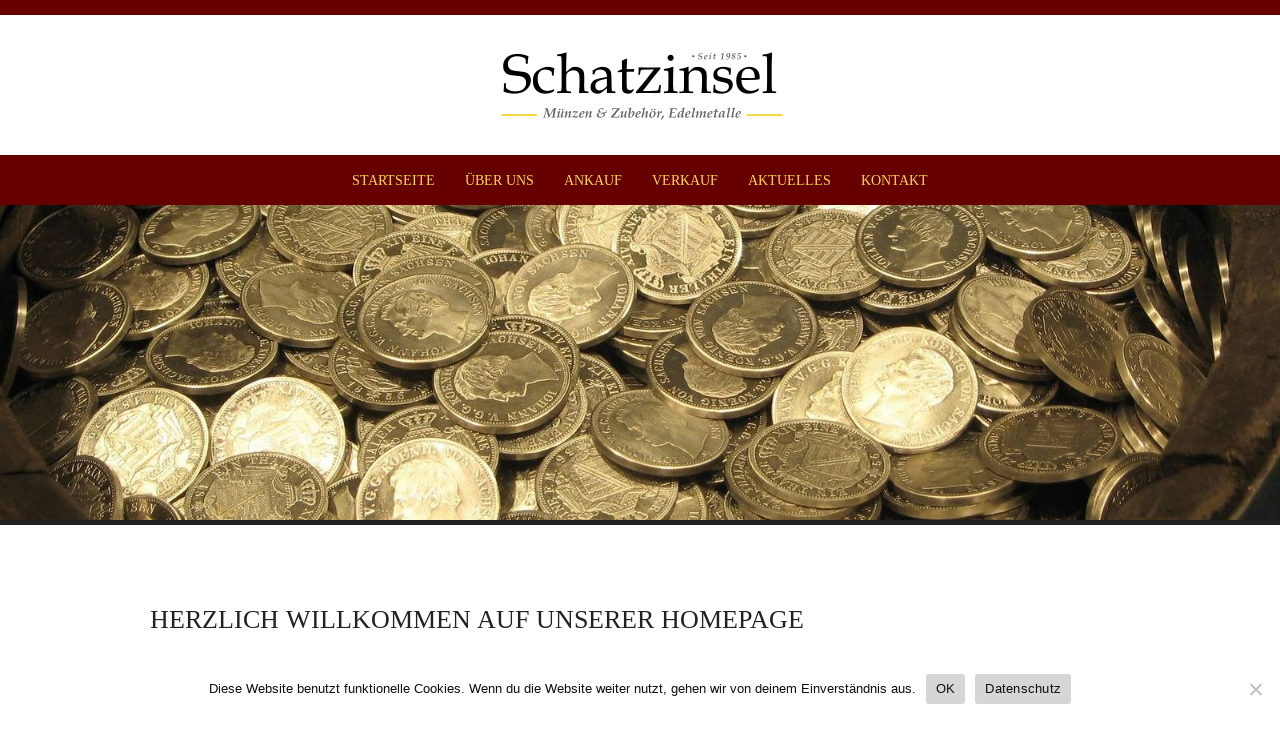

--- FILE ---
content_type: text/html; charset=UTF-8
request_url: https://schatzinsel-kassel.de/
body_size: 11953
content:
<!DOCTYPE html>
<!--[if IE 7]>
<html id="ie7" lang="de">
<![endif]-->
<!--[if IE 8]>
<html id="ie8" lang="de">
<![endif]-->
<!--[if !(IE 6) | !(IE 7) | !(IE 8)  ]><!-->
<html lang="de">
<!--<![endif]-->
<head>
<meta charset="UTF-8"/>
<meta name="viewport" content="width=device-width, initial-scale=1">
<!--[if IE 7]>
<style type="text/css" media="screen">
#npc_vmenu_items  li.npc_vmenu_items_parent {display:inline;}
</style>
<![endif]-->
<style>
</style>
<meta name='robots' content='index, follow, max-image-preview:large, max-snippet:-1, max-video-preview:-1' />

	<!-- This site is optimized with the Yoast SEO plugin v26.4 - https://yoast.com/wordpress/plugins/seo/ -->
	<title>Startseite - Schatzinsel Kassel</title>
	<meta name="description" content="In unserem Fachgeschäft in Kassel bieten wir Ihnen eine Auswahl an deutschen und europäischen Münzen und Medaillen sowie die Prüfung und den Ankauf von Edelmetallen wie Gold und Silber." />
	<link rel="canonical" href="https://schatzinsel-kassel.de/" />
	<meta property="og:locale" content="de_DE" />
	<meta property="og:type" content="website" />
	<meta property="og:title" content="Startseite - Schatzinsel Kassel" />
	<meta property="og:description" content="In unserem Fachgeschäft in Kassel bieten wir Ihnen eine Auswahl an deutschen und europäischen Münzen und Medaillen sowie die Prüfung und den Ankauf von Edelmetallen wie Gold und Silber." />
	<meta property="og:url" content="https://schatzinsel-kassel.de/" />
	<meta property="og:site_name" content="Schatzinsel Kassel" />
	<meta property="article:modified_time" content="2024-06-01T03:33:59+00:00" />
	<meta property="og:image" content="https://schatzinsel-kassel.de/wp-content/uploads/2018/03/bdm_logo-300x300.png" />
	<meta name="twitter:card" content="summary_large_image" />
	<script type="application/ld+json" class="yoast-schema-graph">{"@context":"https://schema.org","@graph":[{"@type":"WebPage","@id":"https://schatzinsel-kassel.de/","url":"https://schatzinsel-kassel.de/","name":"Startseite - Schatzinsel Kassel","isPartOf":{"@id":"https://schatzinsel-kassel.de/#website"},"primaryImageOfPage":{"@id":"https://schatzinsel-kassel.de/#primaryimage"},"image":{"@id":"https://schatzinsel-kassel.de/#primaryimage"},"thumbnailUrl":"https://schatzinsel-kassel.de/wp-content/uploads/2018/03/bdm_logo-300x300.png","datePublished":"2018-03-03T15:35:51+00:00","dateModified":"2024-06-01T03:33:59+00:00","description":"In unserem Fachgeschäft in Kassel bieten wir Ihnen eine Auswahl an deutschen und europäischen Münzen und Medaillen sowie die Prüfung und den Ankauf von Edelmetallen wie Gold und Silber.","breadcrumb":{"@id":"https://schatzinsel-kassel.de/#breadcrumb"},"inLanguage":"de","potentialAction":[{"@type":"ReadAction","target":["https://schatzinsel-kassel.de/"]}]},{"@type":"ImageObject","inLanguage":"de","@id":"https://schatzinsel-kassel.de/#primaryimage","url":"https://schatzinsel-kassel.de/wp-content/uploads/2018/03/bdm_logo.png","contentUrl":"https://schatzinsel-kassel.de/wp-content/uploads/2018/03/bdm_logo.png","width":500,"height":500,"caption":"Berufsverband des deutschen Münzenfachhandels"},{"@type":"BreadcrumbList","@id":"https://schatzinsel-kassel.de/#breadcrumb","itemListElement":[{"@type":"ListItem","position":1,"name":"Startseite"}]},{"@type":"WebSite","@id":"https://schatzinsel-kassel.de/#website","url":"https://schatzinsel-kassel.de/","name":"Schatzinsel Kassel","description":"Münzen und Zubehör - Edelmetalle","potentialAction":[{"@type":"SearchAction","target":{"@type":"EntryPoint","urlTemplate":"https://schatzinsel-kassel.de/?s={search_term_string}"},"query-input":{"@type":"PropertyValueSpecification","valueRequired":true,"valueName":"search_term_string"}}],"inLanguage":"de"}]}</script>
	<!-- / Yoast SEO plugin. -->


<link rel="alternate" type="application/rss+xml" title="Schatzinsel Kassel &raquo; Feed" href="https://schatzinsel-kassel.de/feed/" />
<link rel="alternate" type="application/rss+xml" title="Schatzinsel Kassel &raquo; Kommentar-Feed" href="https://schatzinsel-kassel.de/comments/feed/" />
<link rel="alternate" title="oEmbed (JSON)" type="application/json+oembed" href="https://schatzinsel-kassel.de/wp-json/oembed/1.0/embed?url=https%3A%2F%2Fschatzinsel-kassel.de%2F" />
<link rel="alternate" title="oEmbed (XML)" type="text/xml+oembed" href="https://schatzinsel-kassel.de/wp-json/oembed/1.0/embed?url=https%3A%2F%2Fschatzinsel-kassel.de%2F&#038;format=xml" />
<style id='wp-img-auto-sizes-contain-inline-css' type='text/css'>
img:is([sizes=auto i],[sizes^="auto," i]){contain-intrinsic-size:3000px 1500px}
/*# sourceURL=wp-img-auto-sizes-contain-inline-css */
</style>
<style id='wp-emoji-styles-inline-css' type='text/css'>

	img.wp-smiley, img.emoji {
		display: inline !important;
		border: none !important;
		box-shadow: none !important;
		height: 1em !important;
		width: 1em !important;
		margin: 0 0.07em !important;
		vertical-align: -0.1em !important;
		background: none !important;
		padding: 0 !important;
	}
/*# sourceURL=wp-emoji-styles-inline-css */
</style>
<style id='wp-block-library-inline-css' type='text/css'>
:root{--wp-block-synced-color:#7a00df;--wp-block-synced-color--rgb:122,0,223;--wp-bound-block-color:var(--wp-block-synced-color);--wp-editor-canvas-background:#ddd;--wp-admin-theme-color:#007cba;--wp-admin-theme-color--rgb:0,124,186;--wp-admin-theme-color-darker-10:#006ba1;--wp-admin-theme-color-darker-10--rgb:0,107,160.5;--wp-admin-theme-color-darker-20:#005a87;--wp-admin-theme-color-darker-20--rgb:0,90,135;--wp-admin-border-width-focus:2px}@media (min-resolution:192dpi){:root{--wp-admin-border-width-focus:1.5px}}.wp-element-button{cursor:pointer}:root .has-very-light-gray-background-color{background-color:#eee}:root .has-very-dark-gray-background-color{background-color:#313131}:root .has-very-light-gray-color{color:#eee}:root .has-very-dark-gray-color{color:#313131}:root .has-vivid-green-cyan-to-vivid-cyan-blue-gradient-background{background:linear-gradient(135deg,#00d084,#0693e3)}:root .has-purple-crush-gradient-background{background:linear-gradient(135deg,#34e2e4,#4721fb 50%,#ab1dfe)}:root .has-hazy-dawn-gradient-background{background:linear-gradient(135deg,#faaca8,#dad0ec)}:root .has-subdued-olive-gradient-background{background:linear-gradient(135deg,#fafae1,#67a671)}:root .has-atomic-cream-gradient-background{background:linear-gradient(135deg,#fdd79a,#004a59)}:root .has-nightshade-gradient-background{background:linear-gradient(135deg,#330968,#31cdcf)}:root .has-midnight-gradient-background{background:linear-gradient(135deg,#020381,#2874fc)}:root{--wp--preset--font-size--normal:16px;--wp--preset--font-size--huge:42px}.has-regular-font-size{font-size:1em}.has-larger-font-size{font-size:2.625em}.has-normal-font-size{font-size:var(--wp--preset--font-size--normal)}.has-huge-font-size{font-size:var(--wp--preset--font-size--huge)}.has-text-align-center{text-align:center}.has-text-align-left{text-align:left}.has-text-align-right{text-align:right}.has-fit-text{white-space:nowrap!important}#end-resizable-editor-section{display:none}.aligncenter{clear:both}.items-justified-left{justify-content:flex-start}.items-justified-center{justify-content:center}.items-justified-right{justify-content:flex-end}.items-justified-space-between{justify-content:space-between}.screen-reader-text{border:0;clip-path:inset(50%);height:1px;margin:-1px;overflow:hidden;padding:0;position:absolute;width:1px;word-wrap:normal!important}.screen-reader-text:focus{background-color:#ddd;clip-path:none;color:#444;display:block;font-size:1em;height:auto;left:5px;line-height:normal;padding:15px 23px 14px;text-decoration:none;top:5px;width:auto;z-index:100000}html :where(.has-border-color){border-style:solid}html :where([style*=border-top-color]){border-top-style:solid}html :where([style*=border-right-color]){border-right-style:solid}html :where([style*=border-bottom-color]){border-bottom-style:solid}html :where([style*=border-left-color]){border-left-style:solid}html :where([style*=border-width]){border-style:solid}html :where([style*=border-top-width]){border-top-style:solid}html :where([style*=border-right-width]){border-right-style:solid}html :where([style*=border-bottom-width]){border-bottom-style:solid}html :where([style*=border-left-width]){border-left-style:solid}html :where(img[class*=wp-image-]){height:auto;max-width:100%}:where(figure){margin:0 0 1em}html :where(.is-position-sticky){--wp-admin--admin-bar--position-offset:var(--wp-admin--admin-bar--height,0px)}@media screen and (max-width:600px){html :where(.is-position-sticky){--wp-admin--admin-bar--position-offset:0px}}

/*# sourceURL=wp-block-library-inline-css */
</style><style id='global-styles-inline-css' type='text/css'>
:root{--wp--preset--aspect-ratio--square: 1;--wp--preset--aspect-ratio--4-3: 4/3;--wp--preset--aspect-ratio--3-4: 3/4;--wp--preset--aspect-ratio--3-2: 3/2;--wp--preset--aspect-ratio--2-3: 2/3;--wp--preset--aspect-ratio--16-9: 16/9;--wp--preset--aspect-ratio--9-16: 9/16;--wp--preset--color--black: #000000;--wp--preset--color--cyan-bluish-gray: #abb8c3;--wp--preset--color--white: #ffffff;--wp--preset--color--pale-pink: #f78da7;--wp--preset--color--vivid-red: #cf2e2e;--wp--preset--color--luminous-vivid-orange: #ff6900;--wp--preset--color--luminous-vivid-amber: #fcb900;--wp--preset--color--light-green-cyan: #7bdcb5;--wp--preset--color--vivid-green-cyan: #00d084;--wp--preset--color--pale-cyan-blue: #8ed1fc;--wp--preset--color--vivid-cyan-blue: #0693e3;--wp--preset--color--vivid-purple: #9b51e0;--wp--preset--gradient--vivid-cyan-blue-to-vivid-purple: linear-gradient(135deg,rgb(6,147,227) 0%,rgb(155,81,224) 100%);--wp--preset--gradient--light-green-cyan-to-vivid-green-cyan: linear-gradient(135deg,rgb(122,220,180) 0%,rgb(0,208,130) 100%);--wp--preset--gradient--luminous-vivid-amber-to-luminous-vivid-orange: linear-gradient(135deg,rgb(252,185,0) 0%,rgb(255,105,0) 100%);--wp--preset--gradient--luminous-vivid-orange-to-vivid-red: linear-gradient(135deg,rgb(255,105,0) 0%,rgb(207,46,46) 100%);--wp--preset--gradient--very-light-gray-to-cyan-bluish-gray: linear-gradient(135deg,rgb(238,238,238) 0%,rgb(169,184,195) 100%);--wp--preset--gradient--cool-to-warm-spectrum: linear-gradient(135deg,rgb(74,234,220) 0%,rgb(151,120,209) 20%,rgb(207,42,186) 40%,rgb(238,44,130) 60%,rgb(251,105,98) 80%,rgb(254,248,76) 100%);--wp--preset--gradient--blush-light-purple: linear-gradient(135deg,rgb(255,206,236) 0%,rgb(152,150,240) 100%);--wp--preset--gradient--blush-bordeaux: linear-gradient(135deg,rgb(254,205,165) 0%,rgb(254,45,45) 50%,rgb(107,0,62) 100%);--wp--preset--gradient--luminous-dusk: linear-gradient(135deg,rgb(255,203,112) 0%,rgb(199,81,192) 50%,rgb(65,88,208) 100%);--wp--preset--gradient--pale-ocean: linear-gradient(135deg,rgb(255,245,203) 0%,rgb(182,227,212) 50%,rgb(51,167,181) 100%);--wp--preset--gradient--electric-grass: linear-gradient(135deg,rgb(202,248,128) 0%,rgb(113,206,126) 100%);--wp--preset--gradient--midnight: linear-gradient(135deg,rgb(2,3,129) 0%,rgb(40,116,252) 100%);--wp--preset--font-size--small: 13px;--wp--preset--font-size--medium: 20px;--wp--preset--font-size--large: 36px;--wp--preset--font-size--x-large: 42px;--wp--preset--spacing--20: 0.44rem;--wp--preset--spacing--30: 0.67rem;--wp--preset--spacing--40: 1rem;--wp--preset--spacing--50: 1.5rem;--wp--preset--spacing--60: 2.25rem;--wp--preset--spacing--70: 3.38rem;--wp--preset--spacing--80: 5.06rem;--wp--preset--shadow--natural: 6px 6px 9px rgba(0, 0, 0, 0.2);--wp--preset--shadow--deep: 12px 12px 50px rgba(0, 0, 0, 0.4);--wp--preset--shadow--sharp: 6px 6px 0px rgba(0, 0, 0, 0.2);--wp--preset--shadow--outlined: 6px 6px 0px -3px rgb(255, 255, 255), 6px 6px rgb(0, 0, 0);--wp--preset--shadow--crisp: 6px 6px 0px rgb(0, 0, 0);}:where(.is-layout-flex){gap: 0.5em;}:where(.is-layout-grid){gap: 0.5em;}body .is-layout-flex{display: flex;}.is-layout-flex{flex-wrap: wrap;align-items: center;}.is-layout-flex > :is(*, div){margin: 0;}body .is-layout-grid{display: grid;}.is-layout-grid > :is(*, div){margin: 0;}:where(.wp-block-columns.is-layout-flex){gap: 2em;}:where(.wp-block-columns.is-layout-grid){gap: 2em;}:where(.wp-block-post-template.is-layout-flex){gap: 1.25em;}:where(.wp-block-post-template.is-layout-grid){gap: 1.25em;}.has-black-color{color: var(--wp--preset--color--black) !important;}.has-cyan-bluish-gray-color{color: var(--wp--preset--color--cyan-bluish-gray) !important;}.has-white-color{color: var(--wp--preset--color--white) !important;}.has-pale-pink-color{color: var(--wp--preset--color--pale-pink) !important;}.has-vivid-red-color{color: var(--wp--preset--color--vivid-red) !important;}.has-luminous-vivid-orange-color{color: var(--wp--preset--color--luminous-vivid-orange) !important;}.has-luminous-vivid-amber-color{color: var(--wp--preset--color--luminous-vivid-amber) !important;}.has-light-green-cyan-color{color: var(--wp--preset--color--light-green-cyan) !important;}.has-vivid-green-cyan-color{color: var(--wp--preset--color--vivid-green-cyan) !important;}.has-pale-cyan-blue-color{color: var(--wp--preset--color--pale-cyan-blue) !important;}.has-vivid-cyan-blue-color{color: var(--wp--preset--color--vivid-cyan-blue) !important;}.has-vivid-purple-color{color: var(--wp--preset--color--vivid-purple) !important;}.has-black-background-color{background-color: var(--wp--preset--color--black) !important;}.has-cyan-bluish-gray-background-color{background-color: var(--wp--preset--color--cyan-bluish-gray) !important;}.has-white-background-color{background-color: var(--wp--preset--color--white) !important;}.has-pale-pink-background-color{background-color: var(--wp--preset--color--pale-pink) !important;}.has-vivid-red-background-color{background-color: var(--wp--preset--color--vivid-red) !important;}.has-luminous-vivid-orange-background-color{background-color: var(--wp--preset--color--luminous-vivid-orange) !important;}.has-luminous-vivid-amber-background-color{background-color: var(--wp--preset--color--luminous-vivid-amber) !important;}.has-light-green-cyan-background-color{background-color: var(--wp--preset--color--light-green-cyan) !important;}.has-vivid-green-cyan-background-color{background-color: var(--wp--preset--color--vivid-green-cyan) !important;}.has-pale-cyan-blue-background-color{background-color: var(--wp--preset--color--pale-cyan-blue) !important;}.has-vivid-cyan-blue-background-color{background-color: var(--wp--preset--color--vivid-cyan-blue) !important;}.has-vivid-purple-background-color{background-color: var(--wp--preset--color--vivid-purple) !important;}.has-black-border-color{border-color: var(--wp--preset--color--black) !important;}.has-cyan-bluish-gray-border-color{border-color: var(--wp--preset--color--cyan-bluish-gray) !important;}.has-white-border-color{border-color: var(--wp--preset--color--white) !important;}.has-pale-pink-border-color{border-color: var(--wp--preset--color--pale-pink) !important;}.has-vivid-red-border-color{border-color: var(--wp--preset--color--vivid-red) !important;}.has-luminous-vivid-orange-border-color{border-color: var(--wp--preset--color--luminous-vivid-orange) !important;}.has-luminous-vivid-amber-border-color{border-color: var(--wp--preset--color--luminous-vivid-amber) !important;}.has-light-green-cyan-border-color{border-color: var(--wp--preset--color--light-green-cyan) !important;}.has-vivid-green-cyan-border-color{border-color: var(--wp--preset--color--vivid-green-cyan) !important;}.has-pale-cyan-blue-border-color{border-color: var(--wp--preset--color--pale-cyan-blue) !important;}.has-vivid-cyan-blue-border-color{border-color: var(--wp--preset--color--vivid-cyan-blue) !important;}.has-vivid-purple-border-color{border-color: var(--wp--preset--color--vivid-purple) !important;}.has-vivid-cyan-blue-to-vivid-purple-gradient-background{background: var(--wp--preset--gradient--vivid-cyan-blue-to-vivid-purple) !important;}.has-light-green-cyan-to-vivid-green-cyan-gradient-background{background: var(--wp--preset--gradient--light-green-cyan-to-vivid-green-cyan) !important;}.has-luminous-vivid-amber-to-luminous-vivid-orange-gradient-background{background: var(--wp--preset--gradient--luminous-vivid-amber-to-luminous-vivid-orange) !important;}.has-luminous-vivid-orange-to-vivid-red-gradient-background{background: var(--wp--preset--gradient--luminous-vivid-orange-to-vivid-red) !important;}.has-very-light-gray-to-cyan-bluish-gray-gradient-background{background: var(--wp--preset--gradient--very-light-gray-to-cyan-bluish-gray) !important;}.has-cool-to-warm-spectrum-gradient-background{background: var(--wp--preset--gradient--cool-to-warm-spectrum) !important;}.has-blush-light-purple-gradient-background{background: var(--wp--preset--gradient--blush-light-purple) !important;}.has-blush-bordeaux-gradient-background{background: var(--wp--preset--gradient--blush-bordeaux) !important;}.has-luminous-dusk-gradient-background{background: var(--wp--preset--gradient--luminous-dusk) !important;}.has-pale-ocean-gradient-background{background: var(--wp--preset--gradient--pale-ocean) !important;}.has-electric-grass-gradient-background{background: var(--wp--preset--gradient--electric-grass) !important;}.has-midnight-gradient-background{background: var(--wp--preset--gradient--midnight) !important;}.has-small-font-size{font-size: var(--wp--preset--font-size--small) !important;}.has-medium-font-size{font-size: var(--wp--preset--font-size--medium) !important;}.has-large-font-size{font-size: var(--wp--preset--font-size--large) !important;}.has-x-large-font-size{font-size: var(--wp--preset--font-size--x-large) !important;}
/*# sourceURL=global-styles-inline-css */
</style>

<style id='classic-theme-styles-inline-css' type='text/css'>
/*! This file is auto-generated */
.wp-block-button__link{color:#fff;background-color:#32373c;border-radius:9999px;box-shadow:none;text-decoration:none;padding:calc(.667em + 2px) calc(1.333em + 2px);font-size:1.125em}.wp-block-file__button{background:#32373c;color:#fff;text-decoration:none}
/*# sourceURL=/wp-includes/css/classic-themes.min.css */
</style>
<link rel='stylesheet' id='contact-form-7-css' href='https://schatzinsel-kassel.de/wp-content/plugins/contact-form-7/includes/css/styles.css?ver=6.1.3' type='text/css' media='all' />
<link rel='stylesheet' id='cookie-notice-front-css' href='https://schatzinsel-kassel.de/wp-content/plugins/cookie-notice/css/front.min.css?ver=2.5.9' type='text/css' media='all' />
<link rel='stylesheet' id='responsive-lightbox-featherlight-css' href='https://schatzinsel-kassel.de/wp-content/plugins/responsive-lightbox/assets/featherlight/featherlight.min.css?ver=1.7.14' type='text/css' media='all' />
<link rel='stylesheet' id='responsive-lightbox-featherlight-gallery-css' href='https://schatzinsel-kassel.de/wp-content/plugins/responsive-lightbox/assets/featherlight/featherlight.gallery.min.css?ver=1.7.14' type='text/css' media='all' />
<link rel='stylesheet' id='parent-style-css' href='https://schatzinsel-kassel.de/wp-content/themes/schatzinsel_theme/style.css?ver=6.9' type='text/css' media='all' />
<link rel='stylesheet' id='child-theme-css-css' href='https://schatzinsel-kassel.de/wp-content/themes/schatzinsel_child_theme/style.css?ver=6.9' type='text/css' media='all' />
<link rel='stylesheet' id='bootstrap-css' href='https://schatzinsel-kassel.de/wp-content/themes/schatzinsel_theme/css/bootstrap.css?ver=6.9' type='text/css' media='all' />
<link rel='stylesheet' id='style-css' href='https://schatzinsel-kassel.de/wp-content/themes/schatzinsel_child_theme/style.css?ver=6.9' type='text/css' media='all' />
<link rel='stylesheet' id='tablepress-default-css' href='https://schatzinsel-kassel.de/wp-content/plugins/tablepress/css/build/default.css?ver=3.2.5' type='text/css' media='all' />
<script type="text/javascript" id="cookie-notice-front-js-before">
/* <![CDATA[ */
var cnArgs = {"ajaxUrl":"https:\/\/schatzinsel-kassel.de\/wp-admin\/admin-ajax.php","nonce":"c8e00e457a","hideEffect":"fade","position":"bottom","onScroll":false,"onScrollOffset":100,"onClick":false,"cookieName":"cookie_notice_accepted","cookieTime":2592000,"cookieTimeRejected":2592000,"globalCookie":false,"redirection":false,"cache":false,"revokeCookies":false,"revokeCookiesOpt":"automatic"};

//# sourceURL=cookie-notice-front-js-before
/* ]]> */
</script>
<script type="text/javascript" src="https://schatzinsel-kassel.de/wp-content/plugins/cookie-notice/js/front.min.js?ver=2.5.9" id="cookie-notice-front-js"></script>
<script type="text/javascript" src="https://schatzinsel-kassel.de/wp-includes/js/jquery/jquery.min.js?ver=3.7.1" id="jquery-core-js"></script>
<script type="text/javascript" src="https://schatzinsel-kassel.de/wp-includes/js/jquery/jquery-migrate.min.js?ver=3.4.1" id="jquery-migrate-js"></script>
<script type="text/javascript" src="https://schatzinsel-kassel.de/wp-content/plugins/responsive-lightbox/assets/featherlight/featherlight.min.js?ver=1.7.14" id="responsive-lightbox-featherlight-js"></script>
<script type="text/javascript" src="https://schatzinsel-kassel.de/wp-content/plugins/responsive-lightbox/assets/featherlight/featherlight.gallery.min.js?ver=1.7.14" id="responsive-lightbox-featherlight-gallery-js"></script>
<script type="text/javascript" src="https://schatzinsel-kassel.de/wp-includes/js/underscore.min.js?ver=1.13.7" id="underscore-js"></script>
<script type="text/javascript" src="https://schatzinsel-kassel.de/wp-content/plugins/responsive-lightbox/assets/infinitescroll/infinite-scroll.pkgd.min.js?ver=4.0.1" id="responsive-lightbox-infinite-scroll-js"></script>
<script type="text/javascript" id="responsive-lightbox-js-before">
/* <![CDATA[ */
var rlArgs = {"script":"featherlight","selector":"lightbox","customEvents":"","activeGalleries":true,"openSpeed":250,"closeSpeed":250,"closeOnClick":"background","closeOnEsc":true,"galleryFadeIn":100,"galleryFadeOut":300,"woocommerce_gallery":false,"ajaxurl":"https:\/\/schatzinsel-kassel.de\/wp-admin\/admin-ajax.php","nonce":"c3945e252e","preview":false,"postId":100,"scriptExtension":false};

//# sourceURL=responsive-lightbox-js-before
/* ]]> */
</script>
<script type="text/javascript" src="https://schatzinsel-kassel.de/wp-content/plugins/responsive-lightbox/js/front.js?ver=2.5.4" id="responsive-lightbox-js"></script>
<link rel="https://api.w.org/" href="https://schatzinsel-kassel.de/wp-json/" /><link rel="alternate" title="JSON" type="application/json" href="https://schatzinsel-kassel.de/wp-json/wp/v2/pages/100" /><link rel="EditURI" type="application/rsd+xml" title="RSD" href="https://schatzinsel-kassel.de/xmlrpc.php?rsd" />
<meta name="generator" content="WordPress 6.9" />
<link rel='shortlink' href='https://schatzinsel-kassel.de/' />
<style>.npc_post_title,.npc_post_title a,.npc_post_title a:visited{color:# !important}</style><style>.npc_post_title a:hover{color:# !important}</style><link rel="icon" href="https://schatzinsel-kassel.de/wp-content/uploads/2018/06/cropped-favicon-32x32.png" sizes="32x32" />
<link rel="icon" href="https://schatzinsel-kassel.de/wp-content/uploads/2018/06/cropped-favicon-192x192.png" sizes="192x192" />
<link rel="apple-touch-icon" href="https://schatzinsel-kassel.de/wp-content/uploads/2018/06/cropped-favicon-180x180.png" />
<meta name="msapplication-TileImage" content="https://schatzinsel-kassel.de/wp-content/uploads/2018/06/cropped-favicon-270x270.png" />
</head>
<body class="home wp-singular page-template-default page page-id-100 wp-theme-schatzinsel_theme wp-child-theme-schatzinsel_child_theme cookies-not-set single-author singular"> 
 
<div class="totopshow">
<a href="#" class="back-to-top">
<img alt="Back to Top" src="https://schatzinsel-kassel.de/wp-content/themes/schatzinsel_theme/images/gototop0.png">
</a>
</div>
<div class="npc_banner_header">
</div>
<div class="remove_collapsing_margins"></div>
<header id="npc_header">
<div id="npc_header_inner">
<a class="logo" href="https://www.schatzinsel-kassel.de/" target="_self">
<img src="https://schatzinsel-kassel.de/wp-content/themes/schatzinsel_theme/logo.png" class="npc_header_logo" alt="logo" />
</a>
</div>
</header>
<div class="npc_banner_header">
</div>
<div class="npc_banner_menu">
</div>
<div class="remove_collapsing_margins"></div>
<nav id="npc_menu" class="navbar-default navbar">
   <div id="npc_menu_inner_in">
<div class="menuforeground">
</div>
<div id="navigationmenu">
<div class="navbar-header">
<button id="nav-expander" data-target=".navbar-collapse" data-toggle="collapse" class="navbar-toggle" type="button">
<span class="sr-only">
</span>
<span class="icon-bar">
</span>
<span class="icon-bar">
</span>
<span class="icon-bar">
</span>
</button>
</div>
<div class="menu-center collapse navbar-collapse">
<ul class="npc_menu_items nav navbar-nav nav-center">
<li class=" npc_menu_items_parent dropdown active"><a href="https://schatzinsel-kassel.de/" class="npc_menu_items_parent_link_active"><span class="menuchildicon"></span>Startseite</a><hr class="horiz_separator" /></li><li class=" npc_menu_items_parent dropdown"><a href="#" class="npc_menu_items_parent_link_arrow dropdown-toggle" data-toggle="dropdown"><span class="menuchildicon"></span>Über uns</a><hr class="horiz_separator" /><ul class="child dropdown-menu" role="menu"><li><a href="https://schatzinsel-kassel.de/firmenhistorie/"><span class="menuchildicon"></span>Firmenhistorie</a><hr class="separator" /></li><li><a href="https://schatzinsel-kassel.de/service/"><span class="menuchildicon"></span>Service</a><hr class="separator" /></li><li><a href="https://schatzinsel-kassel.de/pruefmethoden/"><span class="menuchildicon"></span>Prüfmethoden</a></li></ul></li><li class=" npc_menu_items_parent dropdown"><a href="https://schatzinsel-kassel.de/ankauf/" class="npc_menu_items_parent_link" title=""><span class="menuchildicon"></span>Ankauf</a><hr class="horiz_separator" /></li><li class=" npc_menu_items_parent dropdown"><a href="https://schatzinsel-kassel.de/verkauf/" class="npc_menu_items_parent_link" title=""><span class="menuchildicon"></span>Verkauf</a><hr class="horiz_separator" /></li><li class=" npc_menu_items_parent dropdown"><a href="https://schatzinsel-kassel.de/aktuelles/" class="npc_menu_items_parent_link" title=""><span class="menuchildicon"></span>Aktuelles</a><hr class="horiz_separator" /></li><li class=" npc_menu_items_parent dropdown"><a href="https://schatzinsel-kassel.de/kontakt/" class="npc_menu_items_parent_link" title=""><span class="menuchildicon"></span>Kontakt</a></li></ul>
</div>
</div>
</div>
</nav>
<div class="npc_banner_menu">
</div>
<div id="npc_page" class="container">
<div id="npc_content_and_sidebar_container">
<div id="npc_content">
<div id="npc_content_margin">
<div class="remove_collapsing_margins"></div>
<div class="banner" style="background-image:url('/wp-content/uploads/2018/03/banner_schatzinsel.jpg');"></div>
<div class="banner_offset"></div>


<div class="text_box">
    <h2>Herzlich Willkommen auf unserer Homepage</h2><br>
    <div class="text_float_left_70">
        Wir präsentieren uns in gewohnter Weise kompetent und serviceorientiert mit unserem Münzenfachgeschäft in der Kasseler Innenstadt nun schon seit 1985. Wir kaufen, prüfen und schätzen Ihre Münzen, Sammlungen und Medaillen sowie Ihr Altgold, Gold- bzw. Silberschmuck, Barren und Zahngold. Unsere Expertise liegt thematisch auf Münzen und Medaillen aus Deutschland ab 1871, Münzen aus dem Euro-Raum und alten hessischen Raritäten. Wir führen deutsche und europäische Münzen, Anlagemünzen sowie Zubehör.<br>
        <br>
        Wir wünschen Ihnen viel Spaß auf unseren Seiten,<br>
        Marion Bornmann, Martin Bornmann und Lukas Bornmann.<br>
        <br>
        <strong>English speaking customers are welcome.</strong>
    </div>
    <img decoding="async" src="https://schatzinsel-kassel.de/wp-content/uploads/2018/03/bdm_logo-300x300.png" alt="Berufsverband des deutschen Münzenfachhandels" class="image_right_200px">
</div>
<div class="clear_both"></div>


<br><br><br>


<div class="home_container_red">
    Ankauf
    <div class="home_container_inner">
        <a href="/ankauf/"><div class="home_container_bullet_red">&#8226;</div> Ankauf und Bewertung</a>
        <a href="/ankauf/#ankauf_muenzen"><div class="home_container_bullet_red">&#8226;</div> Ankauf von Münzen</a>
    </div>
</div><div class="home_container_gray">
    Verkauf
    <div class="home_container_inner">
        <a href="/verkauf/#verkauf_muenzen"><div class="home_container_bullet_gray">&#8226;</div> Münzen</a>
        <a href="/verkauf/#verkauf_gold_silber"><div class="home_container_bullet_gray">&#8226;</div> Anlagegold und Silber</a>
        <a href="/verkauf/#verkauf_zubehoer"><div class="home_container_bullet_gray">&#8226;</div> Zubehör</a>
        <a href="/verkauf/#verkauf_euro"><div class="home_container_bullet_gray">&#8226;</div> Euro-Prägungen</a>
    </div>
</div>
<div class="clear_both"></div>


<br><br><br><br><br>


<div class="page_col_33 border_right_1px">
    <img decoding="async" src="/wp-content/uploads/2018/03/firmenhistorie_home.jpg" alt="Firmenhistorie - Schatzinsel">
    <h4>Firmenhistorie</h4>
    Unser Fachgeschäft für Münzen und Edelmetalle befindet sich in Kassel nahe der Markthalle. Wir bieten Ihnen fachliche Beratung durch unsere über 50-jährige Expertise mit deutschen Münzen ab 1800, europäischen und internationalen Münzen sowie Medaillen.<br>
    <br>
    <div class="text_center_full">
        <a href="/firmenhistorie/" class="link_button">Mehr erfahren</a>
    </div>
</div><div class="page_col_33 border_right_1px">
    <img decoding="async" src="/wp-content/uploads/2018/03/service_home.jpg" alt="Service - Schatzinsel">
    <h4>Service</h4>
    Wir besuchen viele namhafte Auktionen in ganz Deutschland, um unseren Kunden immer wieder neue Münzen und Medaillen präsentieren zu können. Nach Vereinbarung vertreten wir auch Ihre Interessen, wenn es darum geht eine bestimmte Münze zu ersteigern.<br>
    <br>
    <div class="text_center_full">
        <a href="/service/" class="link_button">Mehr erfahren</a>
    </div>
</div><div class="page_col_33">
    <img decoding="async" src="/wp-content/uploads/2018/03/pruefmethoden_home.jpg" alt="Prüfmethoden - Schatzinsel">
    <h4>Prüfmethoden</h4>
    Ein wichtiges Kriterium zur Festlegung des Warenwertes ist die Echtheitsprüfung bzw. Bestimmung des Feingehalts. Aus diesem Grund verwenden wir eine breite Auswahl an Prüfmethoden, um Ihre Edelmetalle wie Gold und Silber genau bewerten zu können.<br><br>
    <br>
    <div class="text_center_full">
        <a href="/pruefmethoden/" class="link_button">Mehr erfahren</a>
    </div>
</div>


<br><br><br><br><br><br>


<div class="page_container_gray">
    <div class="page_container_gray_inner">
        <h3>Aktuelles</h3>
        <ul class="display-posts-listing"><li class="listing-item"><a class="title" href="https://schatzinsel-kassel.de/betriebsurlaub/">Betriebsurlaub</a> <span class="date">27.12.2025</span> <span class="excerpt-dash">-</span> <span class="excerpt">Wir machen Betriebsurlaub vom 31.12.2025 bis einschließlich 17.01.2026. Ab dem 19.01.2026 sind wir wieder für Sie da. In dringenden Fällen sind wir unter 0170 - 933 15 54 erreichbar. Wir&hellip; <a class="excerpt-more" href="https://schatzinsel-kassel.de/betriebsurlaub/">...</a></span></li><li class="listing-item"><a class="title" href="https://schatzinsel-kassel.de/geschaeftsreise/">Geschäftsreise</a> <span class="date">2.11.2025</span> <span class="excerpt-dash">-</span> <span class="excerpt">Wir haben am Dienstag den 16.12.2025 von 10 Uhr bis 12 Uhr geöffnet. Am Mittwoch den 17.12.2025 haben wir von 15 Uhr bis 17:30 Uhr geöffnet. <a class="excerpt-more" href="https://schatzinsel-kassel.de/geschaeftsreise/">...</a></span></li><li class="listing-item"><a class="title" href="https://schatzinsel-kassel.de/weihnachtsmuenze-2025-und-20-euro-muenze-wuppertaler-schwebebahn/">Weihnachtsmünze 2025 und 20 Euro Münze &#8222;Wuppertaler Schwebebahn&#8220;</a> <span class="date">21.10.2025</span> <span class="excerpt-dash">-</span> <span class="excerpt">Die 25 Euro Weihnachtsmünze "Heilige Drei Könige" 2025 und die 20 Euro Münze "Wuppertaler Schwebebahn" 2026 sind auf unbestimmte Zeit verschoben worden. <a class="excerpt-more" href="https://schatzinsel-kassel.de/weihnachtsmuenze-2025-und-20-euro-muenze-wuppertaler-schwebebahn/">...</a></span></li></ul>
    </div>
</div>
<div class="page_container_gray_offset"></div>
<div class="clear_both"></div>
<div id="comments">
<ol class="commentlist">
</ol>
        </div><div class="remove_collapsing_margins"></div>
</div>
</div>
<div class="clearfix">
</div>
</div>
</div>
<div class="footer-widget-area" role="complementary">
<div class="footer-widget-area_inner">
</div>
</div>
<div class="remove_collapsing_margins"></div>
<footer id="npc_footer">
<div id="npc_footer_top_for_widgets">
<div class="npc_footer_top_for_widgets_inner">


			<div id="footer-widget-area" role="complementary">

				<div id="first" class="widget-area  col-lg-4 col-md-4 col-sm-4 col-xs-12">
					
						<aside id="custom_html-2" class="widget_text widget widget_custom_html"><div class="textwidget custom-html-widget"><div class="footer_inner">
	<div class="footer_col">
		<a href="/">Startseite</a><br>
		<a href="/kontakt/">Kontakt</a><br>
		<a href="/oeffnungszeiten-und-anfahrt/">Öffnungszeiten / Anfahrt</a><br>
		<a href="/datenschutz/">Datenschutz</a><br>
		<a href="/impressum/">Impressum</a>
	</div><div class="footer_col footer_col_right">
		Münzenfachgeschäft Schatzinsel
		<div class="footer_text">
			Entenanger 9<br>
			34117 Kassel<br>
			Tel.: 0561 / 18474<br>
			Mobil: 0170 / 933 15 54<br>
			Mobil: 0175 / 673 95 24<br>
			info@schatzinsel-kassel.de
		</div>
	</div><div class="footer_col footer_col_right">
		Besuchen Sie uns auf<br>
		<a href="https://de-de.facebook.com/schatzinsel.kassel" target="_blank"><img src="/wp-content/uploads/2018/03/facebook_icon.png" alt="Facebook Icon"></a>
	</div>
</div></div></aside>					
				</div><!-- #first .widget-area -->



<div class="clearfix"></div>
			</div><!-- #footer-widget-area --></div>
</div>
<div class="npc_footer_bottom_footer">
<div class="npc_footer_bottom_footer_inner">
</div>
</div>
</footer>
<div class="remove_collapsing_margins"></div>
<div class="footer-widget-area" role="complementary">
<div class="footer-widget-area_inner">
</div>
</div>
</div>
<script type="speculationrules">
{"prefetch":[{"source":"document","where":{"and":[{"href_matches":"/*"},{"not":{"href_matches":["/wp-*.php","/wp-admin/*","/wp-content/uploads/*","/wp-content/*","/wp-content/plugins/*","/wp-content/themes/schatzinsel_child_theme/*","/wp-content/themes/schatzinsel_theme/*","/*\\?(.+)"]}},{"not":{"selector_matches":"a[rel~=\"nofollow\"]"}},{"not":{"selector_matches":".no-prefetch, .no-prefetch a"}}]},"eagerness":"conservative"}]}
</script>
<style type="text/css">
@media only screen
and (min-width : 1025px) 
{ h1.npc_block_heading, h2.npc_block_heading, h3.npc_block_heading, h4.npc_block_heading, h5.npc_block_heading, h6.npc_block_heading, p.npc_block_heading{
font-size:px;
color:#;
}}
</style><script type="text/javascript" src="https://schatzinsel-kassel.de/wp-includes/js/dist/hooks.min.js?ver=dd5603f07f9220ed27f1" id="wp-hooks-js"></script>
<script type="text/javascript" src="https://schatzinsel-kassel.de/wp-includes/js/dist/i18n.min.js?ver=c26c3dc7bed366793375" id="wp-i18n-js"></script>
<script type="text/javascript" id="wp-i18n-js-after">
/* <![CDATA[ */
wp.i18n.setLocaleData( { 'text direction\u0004ltr': [ 'ltr' ] } );
//# sourceURL=wp-i18n-js-after
/* ]]> */
</script>
<script type="text/javascript" src="https://schatzinsel-kassel.de/wp-content/plugins/contact-form-7/includes/swv/js/index.js?ver=6.1.3" id="swv-js"></script>
<script type="text/javascript" id="contact-form-7-js-translations">
/* <![CDATA[ */
( function( domain, translations ) {
	var localeData = translations.locale_data[ domain ] || translations.locale_data.messages;
	localeData[""].domain = domain;
	wp.i18n.setLocaleData( localeData, domain );
} )( "contact-form-7", {"translation-revision-date":"2025-10-26 03:28:49+0000","generator":"GlotPress\/4.0.3","domain":"messages","locale_data":{"messages":{"":{"domain":"messages","plural-forms":"nplurals=2; plural=n != 1;","lang":"de"},"This contact form is placed in the wrong place.":["Dieses Kontaktformular wurde an der falschen Stelle platziert."],"Error:":["Fehler:"]}},"comment":{"reference":"includes\/js\/index.js"}} );
//# sourceURL=contact-form-7-js-translations
/* ]]> */
</script>
<script type="text/javascript" id="contact-form-7-js-before">
/* <![CDATA[ */
var wpcf7 = {
    "api": {
        "root": "https:\/\/schatzinsel-kassel.de\/wp-json\/",
        "namespace": "contact-form-7\/v1"
    }
};
//# sourceURL=contact-form-7-js-before
/* ]]> */
</script>
<script type="text/javascript" src="https://schatzinsel-kassel.de/wp-content/plugins/contact-form-7/includes/js/index.js?ver=6.1.3" id="contact-form-7-js"></script>
<script type="text/javascript" src="https://schatzinsel-kassel.de/wp-content/themes/schatzinsel_theme/js/bootstrap.min.js?ver=3.2.0" id="bootstrapfront-js"></script>
<script type="text/javascript" src="https://schatzinsel-kassel.de/wp-content/themes/schatzinsel_theme/js/customscripts.js?ver=1.0.0" id="customscripts-js"></script>
<script type="text/javascript" src="https://schatzinsel-kassel.de/wp-content/themes/schatzinsel_theme/js/totop.js?ver=1.0.0" id="totop-js"></script>
<script id="wp-emoji-settings" type="application/json">
{"baseUrl":"https://s.w.org/images/core/emoji/17.0.2/72x72/","ext":".png","svgUrl":"https://s.w.org/images/core/emoji/17.0.2/svg/","svgExt":".svg","source":{"concatemoji":"https://schatzinsel-kassel.de/wp-includes/js/wp-emoji-release.min.js?ver=6.9"}}
</script>
<script type="module">
/* <![CDATA[ */
/*! This file is auto-generated */
const a=JSON.parse(document.getElementById("wp-emoji-settings").textContent),o=(window._wpemojiSettings=a,"wpEmojiSettingsSupports"),s=["flag","emoji"];function i(e){try{var t={supportTests:e,timestamp:(new Date).valueOf()};sessionStorage.setItem(o,JSON.stringify(t))}catch(e){}}function c(e,t,n){e.clearRect(0,0,e.canvas.width,e.canvas.height),e.fillText(t,0,0);t=new Uint32Array(e.getImageData(0,0,e.canvas.width,e.canvas.height).data);e.clearRect(0,0,e.canvas.width,e.canvas.height),e.fillText(n,0,0);const a=new Uint32Array(e.getImageData(0,0,e.canvas.width,e.canvas.height).data);return t.every((e,t)=>e===a[t])}function p(e,t){e.clearRect(0,0,e.canvas.width,e.canvas.height),e.fillText(t,0,0);var n=e.getImageData(16,16,1,1);for(let e=0;e<n.data.length;e++)if(0!==n.data[e])return!1;return!0}function u(e,t,n,a){switch(t){case"flag":return n(e,"\ud83c\udff3\ufe0f\u200d\u26a7\ufe0f","\ud83c\udff3\ufe0f\u200b\u26a7\ufe0f")?!1:!n(e,"\ud83c\udde8\ud83c\uddf6","\ud83c\udde8\u200b\ud83c\uddf6")&&!n(e,"\ud83c\udff4\udb40\udc67\udb40\udc62\udb40\udc65\udb40\udc6e\udb40\udc67\udb40\udc7f","\ud83c\udff4\u200b\udb40\udc67\u200b\udb40\udc62\u200b\udb40\udc65\u200b\udb40\udc6e\u200b\udb40\udc67\u200b\udb40\udc7f");case"emoji":return!a(e,"\ud83e\u1fac8")}return!1}function f(e,t,n,a){let r;const o=(r="undefined"!=typeof WorkerGlobalScope&&self instanceof WorkerGlobalScope?new OffscreenCanvas(300,150):document.createElement("canvas")).getContext("2d",{willReadFrequently:!0}),s=(o.textBaseline="top",o.font="600 32px Arial",{});return e.forEach(e=>{s[e]=t(o,e,n,a)}),s}function r(e){var t=document.createElement("script");t.src=e,t.defer=!0,document.head.appendChild(t)}a.supports={everything:!0,everythingExceptFlag:!0},new Promise(t=>{let n=function(){try{var e=JSON.parse(sessionStorage.getItem(o));if("object"==typeof e&&"number"==typeof e.timestamp&&(new Date).valueOf()<e.timestamp+604800&&"object"==typeof e.supportTests)return e.supportTests}catch(e){}return null}();if(!n){if("undefined"!=typeof Worker&&"undefined"!=typeof OffscreenCanvas&&"undefined"!=typeof URL&&URL.createObjectURL&&"undefined"!=typeof Blob)try{var e="postMessage("+f.toString()+"("+[JSON.stringify(s),u.toString(),c.toString(),p.toString()].join(",")+"));",a=new Blob([e],{type:"text/javascript"});const r=new Worker(URL.createObjectURL(a),{name:"wpTestEmojiSupports"});return void(r.onmessage=e=>{i(n=e.data),r.terminate(),t(n)})}catch(e){}i(n=f(s,u,c,p))}t(n)}).then(e=>{for(const n in e)a.supports[n]=e[n],a.supports.everything=a.supports.everything&&a.supports[n],"flag"!==n&&(a.supports.everythingExceptFlag=a.supports.everythingExceptFlag&&a.supports[n]);var t;a.supports.everythingExceptFlag=a.supports.everythingExceptFlag&&!a.supports.flag,a.supports.everything||((t=a.source||{}).concatemoji?r(t.concatemoji):t.wpemoji&&t.twemoji&&(r(t.twemoji),r(t.wpemoji)))});
//# sourceURL=https://schatzinsel-kassel.de/wp-includes/js/wp-emoji-loader.min.js
/* ]]> */
</script>

		<!-- Cookie Notice plugin v2.5.9 by Hu-manity.co https://hu-manity.co/ -->
		<div id="cookie-notice" role="dialog" class="cookie-notice-hidden cookie-revoke-hidden cn-position-bottom" aria-label="Cookie Notice" style="background-color: rgba(255,255,255,1);"><div class="cookie-notice-container" style="color: #111111"><span id="cn-notice-text" class="cn-text-container">Diese Website benutzt funktionelle Cookies. Wenn du die Website weiter nutzt, gehen wir von deinem Einverständnis aus.</span><span id="cn-notice-buttons" class="cn-buttons-container"><button id="cn-accept-cookie" data-cookie-set="accept" class="cn-set-cookie cn-button" aria-label="OK" style="background-color: #d6d6d6">OK</button><button data-link-url="https://schatzinsel-kassel.de/datenschutz/" data-link-target="_blank" id="cn-more-info" class="cn-more-info cn-button" aria-label="Datenschutz" style="background-color: #d6d6d6">Datenschutz</button></span><button id="cn-close-notice" data-cookie-set="accept" class="cn-close-icon" aria-label="Nein"></button></div>
			
		</div>
		<!-- / Cookie Notice plugin --></body>
</html>

--- FILE ---
content_type: text/css
request_url: https://schatzinsel-kassel.de/wp-content/themes/schatzinsel_theme/style.css?ver=6.9
body_size: 130349
content:
/*
{
Theme Name:schatzinsel_theme
Text Domain:TemplateToaster
Theme URI:https://www.netprocreative.de
Author:Netprocreative
Author URI:https://www.netprocreative.de
Version:1.0
Description:
}
*/
label
{
font-weight:normal;}
.PageTemplate .npc_footer_bottom_footer_inner,.PageTemplate #npc_footer_top_for_widgets 
{
position:relative;
margin:0 auto;
}
.npc_menu_items .dropdown-menu 
{
padding:0px;
}
.dropdown-menu 
{
}
.navbar-nav ul.dropdown-menu > li 
{
position: relative;
}
.PageTemplate .npc_menu_items.navbar-nav ul.dropdown-menu .sub-menu 
{
left: 100% ;
position: absolute;
top: 0px;
margin-top: -1px;
}
@media only screen
and (min-width : 1025px) 
{
.PageTemplate.npc_menu_items .dropdown-menu li:hover > .dropdown-menu 
{
display: block;
}
.PageTemplate .npc_menu_items.navbar-nav ul.dropdown-menu .sub-menu 
{
left: 100%;
position: absolute;
top: 0;
visibility: hidden;
margin-top: -1px;
}
ul.npc_menu_items.nav li.dropdown:hover > ul.dropdown-menu 
{
display:block;
}
.PageTemplate .npc_menu_items .dropdown-menu li:hover .sub-menu 
{
visibility: visible;
}
.PageTemplate .npc_menu_items  li:hover ul.child li a
{
display:block;
}
}
@media only screen
and (min-width : 1025px) 
{
}
@media only screen
and (min-width : 768px)

{

}
.PageTemplate .nav-pills
{
padding:0;
 list-style:none;
text-align:left;
zoom:1;
}
.PageTemplate .nav.npc_menu_items  li:hover  li:hover   li:hover a.subchild

{
}
.PageTemplate .nav.npc_menu_items  li:hover    li:hover  li a.subchild

{
}
.PageTemplate header#npc_header 
{
box-sizing:content-box;

}
.PageTemplate #npc_sidebar_left 
{
float: right;
clear: none;
width: 200px;
}
@media (min-width : 992px)

{
.PageTemplate #npc_sidebar_left 
{
width: 20%;
}
}
.PageTemplate #npc_sidebar_right 
{
float: right;
clear: none;
width: 200px;
}
@media (min-width : 992px)

{
.PageTemplate #npc_sidebar_right 
{
width: 20%;
}
}
@media only screen
and (min-width : 1025px) 
{
}
@media only screen
and (min-width : 1025px) 
{
.PageTemplate .sub-menu 
{
position:absolute;
visibility:hidden;
}
.PageTemplate .npc_vmenu_items.nav li.dropdown:hover ul 
{
display:inline-block;
}
.PageTemplate .npc_vmenu_items.nav #dropdown-menu li:hover > .sub-menu 
{
visibility: visible;
}
}
@media only screen
and (min-width : 768px)

{
.PageTemplate ul.npc_vmenu_items.nav li.dropdown ul.dropdown-menu 
{
top:40px;
margin-top:-40px;
left:100%;
list-style:none;
}
.PageTemplate ul.npc_vmenu_items.nav ul li.dropdown-submenu.open > ul 
{
display: block;
visibility: visible;
list-style:none;
}

}
.dropdown-backdrop
{
position:relative;
}
.PageTemplate .container 
{
overflow:visible!important;
}
.PageTemplate .npc_vmenu_items.nav ul.collapse > li 
{
position: relative;
}
.PageTemplate .nav-pills li 
{
}
.PageTemplate .nav-pills li:hover 
{
}
.PageTemplate ul.npc_vmenu_items.nav li.dropdown:hover ul.dropdown-menu li.unstyled 
{
min-height: 1px;
list-style: none;
}
.PageTemplate ul.npc_vmenu_items.nav li.dropdown:hover ul.dropdown-menu li.unstyled ul 
{
list-style: none;
}
.PageTemplate #npc_page npc_.nav 
{
display:inline;
}
.PageTemplate .npc_vmenu_items ul#dropdown-menu li
{
display:block;
}
.PageTemplate ul.npc_vmenu_items.nav li.dropdown:hover ul.collapse li 
{
list-style:none;
}
.PageTemplate #npc_sidebar_left .dropdown-menu > li 
{
display: inline-block;
font-weight: normal;
position: relative;
vertical-align: top;
}
.PageTemplate .npc_vmenu_items #dropdown-menu li:hover .sub-menu 
{
}
.PageTemplate .nav-pills
{
padding:0;
 list-style:none;
text-align:left;
background:none;
z-index:500;
*display:inline;
zoom:1;
}
.PageTemplate .nav.npc_vmenu_items  li:hover  li:hover   li:hover a.subchild

{
}
.PageTemplate .nav.npc_vmenu_items  li:hover    li:hover  li a.subchild

{
}
.PageTemplate #npc_footer_designed_by_links #npc_footer_designed_by 
{
display:inline-block;
}
.PageTemplate #npc_footer_designed_by_links a ,.PageTemplate #npc_footer_designed_by_links a:link,.PageTemplate #npc_footer_designed_by_links a:visited,.PageTemplate #npc_footer_designed_by_links a:hover 
{
display:inline-block;}
.PageTemplate .html_content a:hover, .html_content a:focus
{
text-decoration:none;}
.PageTemplate #npc_content 
{
width: 1000px;
clear: none;
}
@media (min-width : 992px)

{
.PageTemplate #npc_content 
{
width: 100%;
}
}
 .left-button
{
transform:rotate(0deg);
-moz-transform:rotate(0deg);
-webkit-transform:rotate(0deg);
-o-transform:rotate(0deg);
position:absolute;
display:block;
top: 65px;
left:0%;
margin:0;
}
 .right-button
{
position:absolute;
display:block;
top: 65px;
left:105%;
margin:0;
}
 #prev span
{
background-image:url(images/Leftbutton.png);
display:block;
height: 30px;
width: 30px;
text-indent:-999px;
font-size:0px;
}
 #next span
{
background-image:url(images/Rightbutton.png);
display:block;
height: 30px;
width: 30px;
text-indent:-999px;
font-size:0px;
}
.PageTemplate img.aligncenter
{
margin-left:auto;
margin-right:auto;
}
@media only screen
and (min-width : 768px)
and (max-width : 1024px) 
{
label
{
font-weight:normal;}
.PageTemplate .totopshow {
display: block;}
.PageTemplate .container 
{
width:100%;

}
.PageTemplate .npc_footer_bottom_footer_inner,.PageTemplate #npc_footer_top_for_widgets 
{
position:relative;
margin:0 auto;
}
.PageTemplate header#npc_header 
{
box-sizing:content-box;

}
.PageTemplate nav#npc_menu 
{
max-width:100%;

}
.dropdown-backdrop
{
position:relative;
}
.PageTemplate .container 
{
overflow:visible!important;
}
.PageTemplate .npc_vmenu_items.nav ul.collapse > li 
{
position: relative;
}
li.open > ul.child.collapse 
{
display:inline-block;
}
.PageTemplate #npc_footer_designed_by_links #npc_footer_designed_by 
{
display:inline-block;
}
.PageTemplate #npc_footer_designed_by_links a ,.PageTemplate #npc_footer_designed_by_links a:link,.PageTemplate #npc_footer_designed_by_links a:visited,.PageTemplate #npc_footer_designed_by_links a:hover 
{
display:inline-block;}
.PageTemplate #npc_content 
{
width: 748px;
clear: none;
}
.PageTemplate img.aligncenter
{
margin-left:auto;
margin-right:auto;
}
.PageTemplate .postedon
{
display: none;
}
.PageTemplate #npc_sidebar_left 
{
width: 0%;
}
.PageTemplate #npc_content 
{
width: 100%;
}
.PageTemplate #npc_sidebar_right 
{
width: 0%;
}
}
@media only screen
and (max-width : 767px)
{
label
{
font-weight:normal;}
.PageTemplate .totopshow {
display: block;}
.PageTemplate .container 
{
width:100%;

}
.PageTemplate .npc_footer_bottom_footer_inner,.PageTemplate #npc_footer_top_for_widgets 
{
position:relative;
margin:0 auto;
}
.PageTemplate #navigationmenu 
{
width:auto;
margin:0 auto;
}
.PageTemplate .navbar-nav 
{
padding:0;
 list-style:none;
position:relative;
margin:0;
z-index:499;
border:0px !important;
margin:0;
padding-top:12.5px !important;
text-align:left;
zoom:1;
}
.PageTemplate #npc_page .npc_menu_items  li ul.child
{
top:25px;
}
.PageTemplate .nav.npc_menu_items  li a.npc_menu_items_parent_link,.PageTemplate .nav.npc_menu_items  li span.separator 
{
display:block;
line-height:50px;
cursor:pointer;
height:50px;
box-sizing:border-box;
}
.PageTemplate .nav.npc_menu_items  li a.npc_menu_items_parent_link_arrow 
{
display:block;
line-height:50px;
background-image: none;
box-sizing:border-box;
cursor:pointer;
height:50px;
}
.PageTemplate .nav.npc_menu_items  li a.npc_menu_items_parent_link_active_arrow
{
box-sizing:border-box;
cursor: pointer;
display: block;
line-height:50px;
height:50px;
}
.PageTemplate .nav.npc_menu_items  li a.npc_menu_items_parent_link_active
{
display:block;
cursor: pointer;
box-sizing:border-box;
height:50px;
line-height:50px;
}
.PageTemplate .npc_menu_items .horiz_separator
{
float:right;
height:25px;
}
.PageTemplate header#npc_header 
{
box-sizing:content-box;

}
.PageTemplate nav#npc_menu 
{
max-width:100%;

}
.dropdown-backdrop
{
position:relative;
}
.PageTemplate .container 
{
overflow:visible!important;
}
.PageTemplate .npc_vmenu_items.nav ul.collapse > li 
{
position: relative;
}
li.open > ul.child.collapse 
{
display:inline-block;
}
.PageTemplate .nav.npc_vmenu_items  li a.npc_vmenu_items_parent_link,.PageTemplate .nav.npc_vmenu_items  li span.separator 
{
display:block;
cursor:pointer;
}
.PageTemplate .nav.npc_vmenu_items  li a.npc_vmenu_items_parent_link_arrow 
{
display:block;
background-image: none;
cursor:pointer;
}
.PageTemplate .nav.npc_vmenu_items  li a.npc_vmenu_items_parent_link_active_arrow
{
cursor: pointer;
display: block;
}
.PageTemplate .nav.npc_vmenu_items  li a.npc_vmenu_items_parent_link_active
{
display:block;
cursor: pointer;
}
.PageTemplate .npc_vmenu_items .horiz_separator
{
}
.PageTemplate #npc_footer_designed_by_links #npc_footer_designed_by 
{
display:inline-block;
}
.PageTemplate #npc_footer_designed_by_links a ,.PageTemplate #npc_footer_designed_by_links a:link,.PageTemplate #npc_footer_designed_by_links a:visited,.PageTemplate #npc_footer_designed_by_links a:hover 
{
display:inline-block;}
.PageTemplate #npc_content 
{
width: 300px;
clear: none;
}
.PageTemplate img.aligncenter
{
margin-left:auto;
margin-right:auto;
}
.PageTemplate .postedon
{
display: none;
}
.PageTemplate .open > .child 
 {
display: block;

}
.PageTemplate .nav.navbar-nav li.npc_menu_items_parent a 
{
margin-bottom:0px;

}
.PageTemplate ul.npc_menu_items 
{
padding-top:0 !important;

}
.navbar-nav ul.dropdown-menu .sub-menu 
{
left: 0px !important;
position: static !important;
top: 0px !important;
float:none !important;
}
.PageTemplate .npc_vmenu_items .open .child {float: none;
position: static;
list-style:none outside none;

}
.PageTemplate #npc_menu .navbar-toggle
{

}
.PageTemplate #npc_menu .navbar-toggle
{
border-radius: 0;
padding: 6px 7px;
float:none !important;
margin:2px auto;
display:block;

}
.PageTemplate #npc_menu .navbar-toggle:hover,.PageTemplate #npc_menu .navbar-toggle:focus
{
float:none !important;
margin:2px auto;
display:block;

}
.PageTemplate #npc_menu .navbar-toggle,.PageTemplate #npc_menu .navbar-toggle:hover,.PageTemplate #npc_menu .navbar-toggle:focus
{

}
.PageTemplate #npc_menu.navbar
{
height:auto !important;

}
.PageTemplate #npc_menu .navbar-nav
{
margin:0;

}
.PageTemplate .npc_menu_items  li a.npc_menu_items_parent_link
{
display:block;
cursor:pointer;
box-sizing:border-box;
padding-top:0px;
padding-bottom:0px;
}
.PageTemplate .npc_menu_items  li a.npc_menu_items_parent_link_arrow
{
display:block;
box-sizing:border-box;
cursor:pointer;
padding-top:0px;
padding-bottom:0px;
}
.PageTemplate .npc_menu_items  li a.npc_menu_items_parent_link_active_arrow
{
float: left;
padding-left:15px;
box-sizing:border-box;
cursor: pointer;
display: block;
line-height:25px;
padding-top:0px;
padding-bottom:0px;
}
.PageTemplate .nav.npc_menu_items  li a.npc_menu_items_parent_link_active
{
display:block;
cursor: pointer;
box-sizing:border-box;
padding-top:0px;
padding-bottom:0px;
}
}
.screen-reader-text 
{
clip: rect(1px, 1px, 1px, 1px);
position: absolute !important;
height: 1px;
width: 1px;
overflow: hidden;
}
.screen-reader-text:focus
{
background-color: #f1f1f1;
border-radius: 3px;
box-shadow: 0 0 2px 2px rgba(0, 0, 0, 0.6);
clip: auto !important;
color: #21759b;
display: block;
font-size: 14px;
font-size: 0.875rem;
font-weight: bold;
top: 5px;
width: auto;
z-index: 100000;
height: auto;
left: 5px;
line-height: normal;
padding: 15px 23px 14px;
text-decoration: none;
}
img
{
vertical-align:bottom;
}
.npc_verticalmenu_header img,.npc_block img
{
vertical-align:middle;
}
*
{
margin:0;
padding:0;
}
#npc_page.container 
{
padding-left:0;
padding-right:0;
}
#npc_menu .navbar-collapse 
{
padding-left:0;
padding-right:0;
}
hr
{
margin:inherit !important;
}
#npc_content_and_sidebar_container 
{
width:auto !important;
margin:0 auto;
}
.npc_block  .npc_radio
{
float:left;
margin-right:4px;
}
fieldset
{
border:0px;
padding-bottom:5px;
}
.boxcolor,.form-text
{
width: 100%;
}
 .login_head h1
{
text-align:center;
}
.npc_comment_reply_edit 
{
float:right;
}
.npc_comment_reply_edit span 
{
padding-right:5px;
}
.npc_post .npc_post_content_inner
{
overflow:hidden;
}
.npc_comment form p input,.npc_ comment form p textarea 
{
overflow:hidden;
}
#npc_content .npc_comment p
{
margin-top:5px;
margin-bottom:0;
text-align:left;
margin-left:0;
margin-right:0;
line-height:20px;
background:none;
}
#npc_content .npc_comment .form-submit
{
}
 .npc_article dl 
{
margin:2px;
}
#npc_content .pagination
{
}
.back-to-top 
{
position:fixed;
bottom: 0;
right: 2em;
text-decoration: none;
padding: 0.5em;
display: none;
z-index:99;
}
.form-item label
{
text-align:left;
}
#user-login-form ul li
{
background:none!important;
text-align:left;
padding-left:0px!important;
margin-left:0px!important;
margin-top:5px!important;
}
/*----------- */
.menu-toggle 
{
display:none;
}
.widget_before_title
{
color:#FFFFFF;
font-size:16px;
margin: 0 5px;
}
.footerwidget
{
margin:0 auto;
}
.menutexticon
{
float:left;
margin-right:3px;
}
.fullwidth
{
width:100%;
}
.remove_collapsing_margins
{
height: 0px;
width: 0px;
overflow: hidden;
-webkit-margin-top-collapse: separate;
}
.transparent
{
background-color:transparent;
}
.comment_hr
{
color:#fff;
}
.error
{
padding: 5px 9px;
border: 1px solid red;
color: red;
border-radius: 3px;
}
.success
{
padding: 5px 9px;
border: 1px solid green;
color: green;
border-radius: 3px;
}
.wp-caption {
background: #fff;
border: 1px solid #f0f0f0;
max-width: 96%; /* Image does not overflow the content area */
padding: 5px 3px 10px;
text-align: center;
}
.wp-caption.alignnone {
margin: 5px 20px 20px 0;
}
.wp-caption.alignleft {
margin: 5px 20px 20px 0;
}
.wp-caption.alignright {
margin: 5px 20px 20px 0;
}
.wp-caption img {
border: 0 none;
height: auto;
margin: 0;
max-width: 98.5%;
padding: 0;
width: auto;
}
.wp-caption p.wp-caption-text {
line-height: 17px;
margin: 0;
padding: 0 4px 5px;
}
.sticky .featured-post{
background:url('images/pin.png') no-repeat center;
display:block;
width:16px;
height:16px;
float:left;
}
/* Audio */
.format-audio .entry-content .audio-icon {
background:url('images/audio.png') no-repeat center;
width:32px;
height:32px;
padding-left:15px;
padding-top:15px;
float:left;
}
.format-audio .audio-content {
background: url(images/dotted-line.png) repeat-y left top;
background-size: 4px 4px;
float: right;
padding-left: 35px;
width: 80%;
width: -webkit-calc(100% - 85px);
width:         calc(100% - 85px);
}
.format-audio .wp-audio-shortcode {
height: 30px !important; /* Override mediaelement.js style */
margin: 20px 0;
max-width: 400px !important; /* Override mediaelement.js style */
}
.format-audio audio {
max-width: 100% !important; /* Avoid player width overflow. */
}
.entry-content img,
.entry-summary img,
.comment-content img,
.widget img,
.wp-caption {
max-width: 100%;
}
.gallery {
margin-bottom: 20px;
margin-left: -4px;
}
.gallery-item {
float: left;
margin: 0 4px 4px 0;
overflow: hidden;
position: relative;
}
.gallery-columns-1.gallery-size-medium,
.gallery-columns-1.gallery-size-thumbnail,
.gallery-columns-2.gallery-size-thumbnail,
.gallery-columns-3.gallery-size-thumbnail {
display: table;
margin: 0 auto 20px;
}
.gallery-columns-1 .gallery-item,
.gallery-columns-2 .gallery-item,
.gallery-columns-3 .gallery-item {
text-align: center;
}
.gallery-columns-4 .gallery-item {
max-width: 23%;
max-width: -webkit-calc(25% - 4px);
max-width:         calc(25% - 4px);
}
.gallery-columns-5 .gallery-item {
max-width: 19%;
max-width: -webkit-calc(20% - 4px);
max-width:         calc(20% - 4px);
}
.gallery-columns-6 .gallery-item {
max-width: 15%;
max-width: -webkit-calc(16.7% - 4px);
max-width:         calc(16.7% - 4px);
}
.gallery-columns-7 .gallery-item {
max-width: 13%;
max-width: -webkit-calc(14.28% - 4px);
max-width:         calc(14.28% - 4px);
}
.gallery-columns-8 .gallery-item {
max-width: 11%;
max-width: -webkit-calc(12.5% - 4px);
max-width:         calc(12.5% - 4px);
}
.gallery-columns-9 .gallery-item {
max-width: 9%;
max-width: -webkit-calc(11.1% - 4px);
max-width:         calc(11.1% - 4px);
}
.gallery-columns-1 .gallery-item:nth-of-type(1n),
.gallery-columns-2 .gallery-item:nth-of-type(2n),
.gallery-columns-3 .gallery-item:nth-of-type(3n),
.gallery-columns-4 .gallery-item:nth-of-type(4n),
.gallery-columns-5 .gallery-item:nth-of-type(5n),
.gallery-columns-6 .gallery-item:nth-of-type(6n),
.gallery-columns-7 .gallery-item:nth-of-type(7n),
.gallery-columns-8 .gallery-item:nth-of-type(8n),
.gallery-columns-9 .gallery-item:nth-of-type(9n){
margin-right: 0;
}
.gallery-caption {
background-color: rgba(0, 0, 0, 0.7);
box-sizing: border-box;
color: #fff;
font-size: 14px;
line-height: 1.3;
margin: 0;
max-height: 50%;
opacity: 0;
padding: 2px 8px;
position: absolute;
bottom: 0;
left: 0;
text-align: left;
-webkit-transition: opacity 400ms ease;
transition:         opacity 400ms ease;
width: 100%;
}
.gallery-caption:before {
box-shadow: 0 -10px 15px #000 inset;
height: 100%;
min-height: 49px;
position: absolute;
left: 0;
top: 0;
width: 100%;
}
.gallery-item:hover .gallery-caption {
opacity: 1;
}
.gallery-columns-7 .gallery-caption,
.gallery-columns-8 .gallery-caption,
.gallery-columns-9 .gallery-caption {
display: none;
}
#npc_content ol.commentlist li{
list-style:none;
text-indent: 0 !important;
}
.bypostauthor .vcard,.vcard{
float:left;
max-width:74px;
}
.commentmetadata, .reply{
float: right;
}
#npc_content .commentlist img{
position:static;
}
.says
{
display:none;
}
#npc_content ol.commentlist p{
}
.author.vcard
{
float: none;
}
.aligncenter,img.aligncenter
{
clear: both;
display: block;
margin-left: auto;
margin-right: auto;
}
.alignleft,img.alignleft
{
display: inline;
float: left;
}
.alignright,img.alignright
{
float: right;
display: inline;
}
img.size-auto,img.size-full,img.size-large,img.size-medium,.attachment img
{
max-width:100%;
height:auto;
}
.commentlist img
{
left:0;
position:absolute;
}
.commentlist
{
margin:0;
list-style:none outside none;
vertical-align:baseline;
padding:0;
}
#comments li
{
margin:0 0 35px;
position:relative;
}
#wp-calendar
{
width:100%;
text-align:left;
}
p
{
margin:0;
padding:0;
}
.btn:hover
{
clear:none;
margin:3px;
height:auto;
}
.postedon img
{
vertical-align: middle;
margin: 0 2px;
}
 #npc_sidebar_left table 
{
width:100%;
}
 #npc_sidebar_right table 
{
width:100%;
}
#bbpress-forums p.bbp-topic-meta img.avatar, #bbpress-forums ul.bbp-reply-revision-log img.avatar, #bbpress-forums ul.bbp-topic-revision-log img.avatar, #bbpress-forums div.bbp-template-notice img.avatar, #bbpress-forums .widget_display_topics img.avatar, #bbpress-forums .widget_display_replies img.avatar
{
margin-bottom: 0 !important;
}
#bbpress-forums ul.bbp-lead-topic, #bbpress-forums ul.bbp-topics, #bbpress-forums ul.bbp-forums, #bbpress-forums ul.bbp-replies, #bbpress-forums ul.bbp-search-results 
{
padding-left: 0 !important;
}
#bbpress-forums div.bbp-topic-author a.bbp-author-name, #bbpress-forums div.bbp-reply-author a.bbp-author-name
{
clear: left !important;
display: inline !important;
}
#bbp_search_submit
{
height: 25px !important;
}
#bbp-user-navigation > ul
{
display: inline-block !important;
}
.bbp-user-topics-created-link 
{
 display: inline-block !important;
}
#bbpress-forums .avatar
{
 max-width: none !important;
}
.bbp-form select
{
 height: 27px !important;
}
 #bbpress-forums #bbp-search-form #bbp_search
{
 height: 25px !important;
}
.bbp-user-topics-created-link 
{
 display: inline-block !important;
}
#bbp-user-navigation > ul
{
 display: inline-block !important;
}
#comment
{
margin-left: 5px !important;
}
code
{
background-color: rgba(0, 0, 0, 0) !important;
border-radius: 0 !important;
color: inherit !important;
font-size: 90% !important;
padding: 0 !important;
white-space: normal !important;
}
#buddypress .activity-list .activity-avatar
{
margin-left: 5px !important;
}
#buddypress table.notifications tr td, #buddypress table.notifications-settings tr td, #buddypress table.profile-settings tr td, #buddypress table.profile-fields tr td, #buddypress table.wp-profile-fields tr td, #buddypress table.messages-notices tr td, #buddypress table.forum tr td, #buddypress table.notifications tr th, #buddypress table.notifications-settings tr th, #buddypress table.profile-fields tr th, #buddypress table.wp-profile-fields tr th, #buddypress table.messages-notices tr th, #buddypress table.forum tr th 
{
padding: 3px !important;
}
 #buddypress select
{
  height: 27px !important;
}
 #buddypress #members_search_submit
{
 height: 25px !important;
padding: 5px !important;
}
 #buddypress div.dir-search input[type="text"], #buddypress li.groups-members-search input[type="text"] 
{
  height: 27px !important;
}
@media only screen
and (min-width : 150px)
and (max-width : 1024px) 
{
 footer, header#npc_header
{
max-width: 100%;
}
}
@media (min-width : 992px)

{
 .container 
{
max-width : 100%;
}
}
label
{
font-weight:normal;}
body
{
background-color:#FFFFFF;
background:rgba(255,255,255,1);
background-clip:padding-box;margin:0;
background-attachment:fixed;}
 #npc_page
{
min-width: 20px;
margin-top:30px;
margin-bottom:0px;
border-radius:1px 1px 1px 1px;
border:solid #000000;
border:solid rgba(0,0,0,1);
border-width:0px 0px 0px 0px;
box-shadow:none;
background-color:#FFFFFF;
background:rgba(255,255,255,1);
background-clip:padding-box;box-sizing:border-box;
}
 .navbar 
{
height:50px;
}
 .npc_footer_bottom_footer_inner
{
height:40px;
}
 .npc_footer_bottom_footer_inner, #npc_footer_top_for_widgets 
{
position:relative;
margin:0 auto;
}
 #npc_header_inner 
{
height:140px;
position:relative;
margin:0 auto;
}
 #npc_menu.navbar 
{
height:50px;
min-height:50px;
border-radius:0px 0px 0px 0px;
border:solid #E7E7E7;
border:solid rgba(231,231,231,1);
border-width:0px 0px 0px 0px;
box-shadow:none;
}
 #npc_menu_inner_in 
{
min-height: 50px;
height:auto;
 text-align: center;
position:relative;
margin:0 auto;
}
 input[type=checkbox] 
{
visibility: hidden;
}
 .npc_checkbox 
{
position: relative;
width:13px;
height:13px;
display:inline;
margin-top:5px;
margin-right:5px;
}
 .npc_checkbox label 
{
cursor: pointer;
position: absolute;
width: 15px;
height: 15px;
top: 0;
left: 0;
background-color:#FFFFFF;
background:linear-gradient(180deg,rgba(255,255,255,0)0%,rgba(0,0,0,0.14)50%,rgba(255,255,255,0)100%);
background-clip:padding-box;border-radius:0px 0px 0px 0px;
border:solid #808080;
border:solid rgba(128,128,128,1);
border-width:1px 1px 1px 1px;
box-shadow:none;
}
 .npc_checkbox label:after 
{
opacity: 0;
content: '';
position: absolute;
width: 15px;
height: 5px;
top: 0px;
left: 1px;
border: 2px solid rgba(0,0,0,1);
border-top: none;
border-right: none;
transform:rotate(-45deg);
-moz-transform:rotate(-45deg);
-webkit-transform:rotate(-45deg);
-o-transform:rotate(-45deg);
}
 .npc_checkbox input[type=checkbox]:checked + label:after 
{
opacity: 1;
}
.npc_checkbox label 
{
width: 13px;
padding-left: 0;
}
 input[type=radio] 
{
visibility: hidden;
}
 .npc_radio 
{
position: relative;
width:13px;
height:13px;
margin-right:5px;
}
 .npc_radio label 
{
cursor: pointer;
position: absolute;
width: 13px;
height: 13px;
top: 0;
left: 0;
border-radius:0px 0px 0px 0px;
border:solid #808080;
border:solid rgba(128,128,128,1);
border-width:1px 1px 1px 1px;
box-shadow:none;
border-radius:50%;
background-color:#808080;
background:rgba(128,128,128,1);
background-clip:padding-box;box-sizing:content-box;
}
 .npc_radio label:after 
{
background-color:#FFFFFF;
background:rgba(255,255,255,1);
background-clip:padding-box;opacity: 0;
content: '';
position: absolute;
width: 9px;
height: 9px;
top: 2px;
left: 2px;
border-radius:50%;
}
 .npc_radio input[type=radio]:checked + label:after 
{
opacity: 1;
}
 .npc_radio label 
{
width: 13px;
padding-left: 0;
}
 .radio input[type=radio], .radio-inline input[type=radio], .checkbox input[type=checkbox], .checkbox-inline input[type=checkbox]{float: none !important;
margin-left:0px !important;
position: static;
}
 .npc_title_position 
{
top:0px;
position:absolute;
left:0%;
right:auto;
display:block;
transform:rotate(0deg);
-moz-transform:rotate(0deg);
-webkit-transform:rotate(0deg);
-o-transform:rotate(0deg);
}
 .npc_title_position 
{
display:none;}
 header .npc_title_style, header .npc_title_style a, header .npc_title_style a:link, header .npc_title_style a:visited, header .npc_title_style a:hover
{
font-size:14px;
font-family:"Tinos","Times New Roman";font-weight:400;
font-style:normal;
color:#222222;
text-shadow:none;
text-align:left;
text-decoration:none;
text-transform:none;
margin:0;
line-height:normal;
padding:0;
background:none;
}
 .npc_slogan_position 
{
top:0px;
position:absolute;
left:0%;
right:auto;
position:absolute;
display:block;
overflow:hidden;
transform:rotate(0deg);
-moz-transform:rotate(0deg);
-webkit-transform:rotate(0deg);
-o-transform:rotate(0deg);
}
 .npc_slogan_position 
{
display:none;}
 .npc_slogan_style
{
font-size:14px;
font-family:"Tinos","Times New Roman";font-weight:400;
font-style:normal;
color:#222222;
text-shadow:none;
text-align:left;
text-decoration:none;
text-transform:none;
margin:0;
line-height:normal;
padding:0;
background:none;
}
 .npc_header_logo 
{
background-repeat: no-repeat;
transform:rotate(0deg);
-moz-transform:rotate(0deg);
-webkit-transform:rotate(0deg);
-o-transform:rotate(0deg);
top: 10px;
bottom:auto;
left:0;
right:0;
margin:auto;
height:120px;
width:325px;
display:block;
position:absolute;
border:0 none;
}
.npc_menu_items .dropdown-menu 
{
padding:0px;
}
 .npc_menu_items.nav .open .sub-menu > li > a 
{
border-radius:0px 0px 0px 0px;
border:solid transparent;
border:solid rgba(0,0,0,0);
border-width:0px 0px 0px 0px;
box-shadow:none;
min-width:160px;
line-height:40px;
font-size:14px;
font-family:"Tinos","Times New Roman";font-weight:400;
font-style:normal;
color:#FFDC40;
text-shadow:none;
text-align:left;
text-decoration:none;
text-transform:none;
margin-top:0px;
margin-left:0px;
margin-right:0px;
margin-bottom:0px;
padding-top:0px;
padding-left:20px;
padding-right:0px;
padding-bottom:0px;
}
 .navbar-nav 
{
padding:0;
 list-style:none;
position:relative;
margin:0;
z-index:499;
border:0px !important;
margin:0;
padding-top:0px !important;
text-align:left;
zoom:1;
}
 .navbar-default
{
background-color:#660000;
background:rgba(102,0,0,1);
background-clip:padding-box;border-radius:0px 0px 0px 0px;
border:solid #E7E7E7;
border:solid rgba(231,231,231,1);
border-width:0px 0px 0px 0px;
box-shadow:none;
margin-top:0px;
margin-left:0px;
margin-right:0px;
margin-bottom:0px;
padding-top:0px;
padding-left:0px;
padding-right:0px;
padding-bottom:0px;
box-sizing:content-box}
 ul.navbar-nav .dropdown-menu, ul.navbar-nav .sub-menu, ul.navbar-nav .collapse li a  
{
font-size:14px;
font-family:"Tinos","Times New Roman";font-weight:400;
font-style:normal;
color:#FFDC40;
text-shadow:none;
text-align:left;
text-decoration:none;
text-transform:none;
font-family:"Tinos","Times New Roman";background-color:transparent;
background:rgba(34,34,34,0);
background-clip:padding-box;border-radius:0px 0px 0px 0px;
border:solid #C8CCCC;
border:solid rgba(200,204,204,1);
border-width:0px 0px 0px 0px;
box-shadow:none;
margin:0;
padding:0;
list-style:none;
}
 .navbar-nav .dropdown-menu > li > a 
{
min-width:160px;
line-height:40px;
margin-top:0px;
margin-left:0px;
margin-right:0px;
margin-bottom:0px;
padding-top:0px;
padding-left:20px;
padding-right:0px;
padding-bottom:0px;
}
.dropdown-menu 
{
min-width:160px;
}
.navbar-nav ul.dropdown-menu > li 
{
position: relative;
}
 .npc_menu_items.navbar-nav ul.dropdown-menu .sub-menu 
{
left: 100% ;
position: absolute;
top: 0px;
margin-top: -1px;
}
@media only screen
and (min-width : 1025px) 
{
.npc_menu_items .dropdown-menu li:hover > .dropdown-menu 
{
display: block;
}
 .navbar-nav .dropdown-menu > li:hover > a 
{
background-color:#660000;
background:rgba(102,0,0,1);
background-clip:padding-box;}
 .nav.npc_menu_items  li:hover ul.child
{
left:0px;
top:50px;
}
 .npc_menu_items.navbar-nav ul.dropdown-menu .sub-menu 
{
left: 100%;
position: absolute;
top: 0;
visibility: hidden;
margin-top: -1px;
}
ul.npc_menu_items.nav li.dropdown:hover > ul.dropdown-menu 
{
display:block;
}
 .npc_menu_items .dropdown-menu li:hover .sub-menu 
{
visibility: visible;
}
 .npc_menu_items  li:hover ul.child li a
{
display:block;
font-size:14px;
font-family:"Tinos","Times New Roman";font-weight:400;
font-style:normal;
color:#FFDC40;
text-shadow:none;
text-align:left;
text-decoration:none;
text-transform:none;
min-width:160px;
border-radius:0px 0px 0px 0px;
border:solid transparent;
border:solid rgba(0,0,0,0);
border-width:0px 0px 0px 0px;
box-shadow:none;
line-height:40px;
margin-top:0px;
margin-left:0px;
margin-right:0px;
margin-bottom:0px;
padding-top:0px;
padding-left:20px;
padding-right:0px;
padding-bottom:0px;
background-color:#000000;
background:rgba(0,0,0,0.75);
background-clip:padding-box;}
 .npc_menu_items.nav  li:hover li:hover > a.subchild
{
background-color:#660000;
background:rgba(102,0,0,1);
background-clip:padding-box;border-radius:0px 0px 0px 0px;
border:solid transparent;
border:solid rgba(0,0,0,0);
border-width:0px 0px 0px 0px;
box-shadow:none;
color:rgba(255,220,64,1);
}
 .npc_menu_items.nav  li:hover ul.child li a:hover
{
 font-size:14px;
font-family:"Tinos","Times New Roman";font-weight:400;
font-style:normal;
color:#FFDC40;
text-shadow:none;
text-align:left;
text-decoration:none;
text-transform:none;
background-color:#660000;
background:rgba(102,0,0,1);
background-clip:padding-box;border-radius:0px 0px 0px 0px;
border:solid transparent;
border:solid rgba(0,0,0,0);
border-width:0px 0px 0px 0px;
box-shadow:none;
}
  .npc_menu_items  li:hover ul.child li a.subchild:hover
{
font-size:14px;
font-family:"Tinos","Times New Roman";font-weight:400;
font-style:normal;
color:#FFDC40;
text-shadow:none;
text-align:left;
text-decoration:none;
text-transform:none;
background-color:#660000;
background:rgba(102,0,0,1);
background-clip:padding-box;border-radius:0px 0px 0px 0px;
border:solid transparent;
border:solid rgba(0,0,0,0);
border-width:0px 0px 0px 0px;
box-shadow:none;
}
}
@media only screen
and (min-width : 1025px) 
{
 .npc_menu_items  li:hover ul.child
{
}
}
@media only screen
and (min-width : 768px)

{
 .nav-center > li
{
display:inline-block !important;
float:none !important;
}
 .nav-center 
{
float:none !important;
text-align:center !important;
}

}
 .nav-pills
{
padding:0;
 list-style:none;
text-align:left;
zoom:1;
}
 .nav.npc_menu_items  li a.npc_menu_items_parent_link, .nav.npc_menu_items  li span.separator 
{
display:block;
padding-left:15px;
padding-right:15px;
float:left;
background-color:transparent;
background:rgba(255,255,255,0);
background-clip:padding-box;line-height:50px;
font-size:14px;
font-family:"Tinos","Times New Roman";font-weight:400;
font-style:normal;
color:#FFDC40;
text-shadow:none;
text-align:left;
text-decoration:none;
text-transform:uppercase;
margin-top:0px;
margin-left:0px;
margin-right:0px;
margin-bottom:0px;
border-radius:0px 0px 0px 0px;
border:solid #000000;
border:solid rgba(0,0,0,1);
border-width:0px 0px 0px 0px;
box-shadow:none;
cursor:pointer;
height:50px;
box-sizing:border-box;
padding-top:0px;
padding-bottom:0px;
}
 .nav.npc_menu_items  li a.npc_menu_items_parent_link_arrow 
{
display:block;
padding-left:15px;
padding-right:15px;
line-height:50px;
font-size:14px;
font-family:"Tinos","Times New Roman";font-weight:400;
font-style:normal;
color:#FFDC40;
text-shadow:none;
text-align:left;
text-decoration:none;
text-transform:uppercase;
background-color:transparent;
background:rgba(255,255,255,0);
background-clip:padding-box;border-radius:0px 0px 0px 0px;
border:solid #000000;
border:solid rgba(0,0,0,1);
border-width:0px 0px 0px 0px;
box-shadow:none;
margin-top:0px;
margin-left:0px;
margin-right:0px;
margin-bottom:0px;
box-sizing:border-box;
cursor:pointer;
height:50px;
float:left;
padding-top:0px;
padding-bottom:0px;
}
 .npc_menu_items  li:hover a.npc_menu_items_parent_link, .nav.npc_menu_items  li:hover span.separator
{
font-size:14px;
font-family:"Tinos","Times New Roman";font-weight:400;
font-style:normal;
color:#FFDC40;
text-shadow:none;
text-align:left;
text-decoration:none;
text-transform:uppercase;
background-color:#222222;
background:rgba(34,34,34,1);
background-clip:padding-box;border-radius:0px 0px 0px 0px;
border:solid #000000;
border:solid rgba(0,0,0,1);
border-width:0px 0px 0px 0px;
box-shadow:none;
}
 .nav.npc_menu_items  li:hover a.npc_menu_items_parent_link_arrow
{
font-size:14px;
font-family:"Tinos","Times New Roman";font-weight:400;
font-style:normal;
color:#FFDC40;
text-shadow:none;
text-align:left;
text-decoration:none;
text-transform:uppercase;
background-color:#222222;
background:rgba(34,34,34,1);
background-clip:padding-box;border-radius:0px 0px 0px 0px;
border:solid #000000;
border:solid rgba(0,0,0,1);
border-width:0px 0px 0px 0px;
box-shadow:none;
}
 .npc_menu_items  li ul.child li a
{
}
 .navbar-default .nav.npc_menu_items  li ul.child li a
{
display:block;
font-size:14px;
font-family:"Tinos","Times New Roman";font-weight:400;
font-style:normal;
color:#FFDC40;
text-shadow:none;
text-align:left;
text-decoration:none;
text-transform:none;
min-width:160px;
border-radius:0px 0px 0px 0px;
border:solid transparent;
border:solid rgba(0,0,0,0);
border-width:0px 0px 0px 0px;
box-shadow:none;
line-height:40px;
background-color:#000000;
background:rgba(0,0,0,0.75);
background-clip:padding-box;}
 .npc_menu_items.nav   li ul.child li a.subchild
{
text-align:left;
line-height:40px;
font-size:14px;
font-family:"Tinos","Times New Roman";font-weight:400;
font-style:normal;
color:#FFDC40;
text-shadow:none;
text-align:left;
text-decoration:none;
text-transform:none;
background-color:#000000;
background:rgba(0,0,0,0.75);
background-clip:padding-box;border-radius:0px 0px 0px 0px;
border:solid transparent;
border:solid rgba(0,0,0,0);
border-width:0px 0px 0px 0px;
box-shadow:none;
}
 .nav.npc_menu_items  li a.npc_menu_items_parent_link_active_arrow
{
padding-left:15px;
padding-right:15px;
box-sizing:border-box;
font-size:14px;
font-family:"Tinos","Times New Roman";font-weight:400;
font-style:normal;
color:#FFDC40;
text-shadow:none;
text-align:left;
text-decoration:none;
text-transform:uppercase;
cursor: pointer;
display: block;
line-height:50px;
background-color:transparent;
background:rgba(255,255,255,0);
background-clip:padding-box;border-radius:0px 0px 0px 0px;
border:solid #000000;
border:solid rgba(0,0,0,1);
border-width:0px 0px 0px 0px;
box-shadow:none;
margin-top:0px;
margin-left:0px;
margin-right:0px;
margin-bottom:0px;
height:50px;
float:left;
padding-top:0px;
padding-bottom:0px;
}
 .nav.npc_menu_items  li a.npc_menu_items_parent_link_active
{
display:block;
cursor: pointer;
font-size:14px;
font-family:"Tinos","Times New Roman";font-weight:400;
font-style:normal;
color:#FFDC40;
text-shadow:none;
text-align:left;
text-decoration:none;
text-transform:uppercase;
box-sizing:border-box;
height:50px;
line-height:50px;
padding-left:15px;
padding-right:15px;
background-color:transparent;
background:rgba(255,255,255,0);
background-clip:padding-box;border-radius:0px 0px 0px 0px;
border:solid #000000;
border:solid rgba(0,0,0,1);
border-width:0px 0px 0px 0px;
box-shadow:none;
margin-top:0px;
margin-left:0px;
margin-right:0px;
margin-bottom:0px;
float:left;
padding-top:0px;
padding-bottom:0px;
}
 .nav.npc_menu_items  li.active:hover a.npc_menu_items_parent_link_active
{
font-size:14px;
font-family:"Tinos","Times New Roman";font-weight:400;
font-style:normal;
color:#FFDC40;
text-shadow:none;
text-align:left;
text-decoration:none;
text-transform:uppercase;
background-color:#222222;
background:rgba(34,34,34,1);
background-clip:padding-box;border-radius:0px 0px 0px 0px;
border:solid #000000;
border:solid rgba(0,0,0,1);
border-width:0px 0px 0px 0px;
box-shadow:none;
}
 .nav.npc_menu_items  li.active:hover a.npc_menu_items_parent_link_active_arrow
{
font-size:14px;
font-family:"Tinos","Times New Roman";font-weight:400;
font-style:normal;
color:#FFDC40;
text-shadow:none;
text-align:left;
text-decoration:none;
text-transform:uppercase;
background-color:#222222;
background:rgba(34,34,34,1);
background-clip:padding-box;border-radius:0px 0px 0px 0px;
border:solid #000000;
border:solid rgba(0,0,0,1);
border-width:0px 0px 0px 0px;
box-shadow:none;
}
 .npc_menu_items ul 
{
}
 .npc_menu_items li:hover ul ul,
.npc_menu_items li:hover  li:hover ul ul

{
top:-9999px;
background-color:transparent;
background:rgba(34,34,34,0);
background-clip:padding-box;}
 .nav.npc_menu_items  li:hover  li:hover   li:hover a.subchild

{
}
 .nav.npc_menu_items  li:hover    li:hover  li a.subchild

{
}
 .nav.npc_menu_items  li  ul.child li .separator
{
border-width:0px 0px 0px 0px;
border-style:solid;
border-color:transparent;
height:auto;
margin:0 0px 0 0px;
display:none;
}
 .nav.npc_menu_items  li ul.child ul li .separator, .nav.npc_menu_items  li  li:hover ul li .separator, .nav.npc_menu_items  li li:hover li:hover ul li .separator
{
border-width:0px 0px 0px 0px;
border-style:solid;
border-color:transparent;
height:auto;
margin:0 0px 0 0px;
display:none;
}
 .npc_menu_items .horiz_separator
{
float:right;
border-width:0px 0px 0px 0px;
border-style:solid;
border-color:transparent;
height:50px;
margin:0;
display:none;
}
 header#npc_header 
{
background-color:#FFFFFF;
background:rgba(255,255,255,1);
background-clip:padding-box;border-radius:0px 0px 0px 0px;
border:solid #660000;
border:solid rgba(102,0,0,1);
border-width:15px 0px 0px 0px;
box-shadow:none;
margin-top:0px;
margin-left:0px;
margin-right:0px;
margin-bottom:0px;
height:140px;
width: auto;
box-sizing:content-box;

}
 header#npc_header 
{
display:block;}
 nav#npc_menu 
{
width:auto;

}
 #npc_sidebar_left 
{
float: right;
clear: none;
width: 200px;
}
@media (min-width : 992px)

{
 #npc_sidebar_left 
{
width: 20%;
}
}
 #npc_sidebar_left_margin 
{
background-color:#FFFFFF;
background:rgba(255,255,255,1);
background-clip:padding-box;border-radius:0px 0px 0px 0px;
border:solid #69C3A7;
border:solid rgba(105,195,167,1);
border-width:0px 0px 0px 0px;
box-shadow:none;
padding-top:0px;
padding-left:0px;
padding-right:0px;
padding-bottom:0px;
margin-top:0px;
margin-left:0px;
margin-right:0px;
margin-bottom:0px;
box-sizing:border-box;
position:relative;
z-index:2;
}
 .npc_block a:hover:not(.btn), .npc_block a:hover:not(.btn)
{
font-size:12px;
font-family:"Tinos","Times New Roman";font-weight:400;
font-style:normal;
color:#333333;
text-shadow:none;
text-align:left;
text-decoration:none;
}
 .npc_block a:visited:not(.btn), .npc_block a:visited:not(.btn)
{
font-size:12px;
font-family:"Tinos","Times New Roman";font-weight:400;
font-style:normal;
color:#000000;
text-shadow:none;
text-align:left;
text-decoration:none;
}
 .npc_block a:not(.btn), .npc_block a:not(.btn)
{
font-size:12px;
font-family:"Tinos","Times New Roman";font-weight:400;
font-style:normal;
color:#333333;
text-shadow:none;
text-align:left;
text-decoration:none;
}
 .npc_block_content ul
{
list-style:none;
}
 .npc_block ul li, .npc_block li, .npc_block li
{
line-height:12px;
}
 #npc_sidebar_right 
{
float: right;
clear: none;
width: 200px;
}
@media (min-width : 992px)

{
 #npc_sidebar_right 
{
width: 20%;
}
}
 #npc_sidebar_right_margin 
{
background-color:#FFFFFF;
background:rgba(255,255,255,1);
background-clip:padding-box;margin-top:0px;
margin-left:0px;
margin-right:0px;
margin-bottom:0px;
border-radius:0px 0px 0px 0px;
border:solid #69C3A7;
border:solid rgba(105,195,167,1);
border-width:0px 0px 0px 0px;
box-shadow:none;
padding-top:0px;
padding-left:0px;
padding-right:0px;
padding-bottom:0px;
box-sizing:border-box;
position:relative;
z-index:2;
}
 .npc_verticalmenu 
{
margin-top:3px;
margin-left:6px;
margin-right:6px;
margin-bottom:3px;
padding-top:5px;
padding-left:5px;
padding-right:5px;
padding-bottom:5px;
border-radius:0px 0px 0px 0px;
border:solid #000000;
border:solid rgba(0,0,0,1);
border-width:0px 0px 0px 0px;
box-shadow:none;
background-color:#FFFFFF;
background:rgba(255,255,255,1);
background-clip:padding-box;text-align:center;
}
 .npc_verticalmenu_header  
{
border-radius:0px 0px 0px 0px;
border:solid #D3D3D3;
border:solid rgba(211,211,211,1);
border-width:0px 0px 1px 0px;
box-shadow:none;
background-color:#FFFFFF;
background:rgba(255,255,255,1);
background-clip:padding-box;margin-top:4px;
margin-left:4px;
margin-right:4px;
margin-bottom:4px;
padding-top:0px;
padding-left:0px;
padding-right:0px;
padding-bottom:0px;
min-height:30px; 
box-sizing: content-box; 
}
 #npc_page .npc_verticalmenu_content 
{
display:inline-block;
width:90%;
}
@media only screen
and (min-width : 1025px) 
{
 .npc_vmenu_items.nav  li:hover li:hover > a.subchild
{
background-color:#FFFFFF;
background:rgba(255,255,255,1);
background-clip:padding-box;border-radius:0px 0px 0px 0px;
border:solid transparent;
border:solid rgba(0,0,0,0);
border-width:1px 1px 1px 1px;
box-shadow:none;
color:rgba(51,51,51,1);
}
 .npc_vmenu_items.nav  li:hover ul.child li a:hover
{
 background-color:#FFFFFF;
background:rgba(255,255,255,1);
background-clip:padding-box;border-radius:0px 0px 0px 0px;
border:solid transparent;
border:solid rgba(0,0,0,0);
border-width:1px 1px 1px 1px;
box-shadow:none;
font-size:14px;
font-family:"Tinos","Times New Roman";font-weight:400;
font-style:normal;
color:#333333;
text-shadow:none;
text-align:left;
text-decoration:none;
text-transform:none;
}
  .npc_vmenu_items  li:hover ul.child li a.subchild:hover
{
font-size:14px;
font-family:"Tinos","Times New Roman";font-weight:400;
font-style:normal;
color:#333333;
text-shadow:none;
text-align:left;
text-decoration:none;
text-transform:none;
background-color:#FFFFFF;
background:rgba(255,255,255,1);
background-clip:padding-box;border-radius:0px 0px 0px 0px;
border:solid transparent;
border:solid rgba(0,0,0,0);
border-width:1px 1px 1px 1px;
box-shadow:none;
}
}
@media only screen
and (min-width : 1025px) 
{
 .sub-menu 
{
position:absolute;
visibility:hidden;
}
 .npc_vmenu_items.nav li.dropdown:hover ul 
{
display:inline-block;
}
 .npc_vmenu_items.nav #dropdown-menu li:hover > .sub-menu 
{
visibility: visible;
}
 .npc_vmenu_items  li:hover ul.child
{
height:auto;
width:100%;
border-radius:0px 0px 0px 0px;
border:solid #C8CCCC;
border:solid rgba(200,204,204,1);
border-width:1px 1px 1px 1px;
box-shadow:none;
}
}
@media only screen
and (min-width : 768px)

{
 ul.npc_vmenu_items.nav li.dropdown ul.dropdown-menu 
{
top:40px;
margin-top:-40px;
left:100%;
list-style:none;
}
 ul.npc_vmenu_items.nav ul li.dropdown-submenu.open > ul 
{
display: block;
visibility: visible;
list-style:none;
}

}
.dropdown-backdrop
{
position:relative;
}
 ul.npc_vmenu_items.nav-pills .dropdown-menu, ul.navbar-nav .collapse li a  
{
font-size:14px;
font-family:"Tinos","Times New Roman";font-weight:400;
font-style:normal;
color:#333333;
text-shadow:none;
text-align:left;
text-decoration:none;
text-transform:none;
font-family:"Tinos","Times New Roman";background-color:#FFFFFF;
background:rgba(255,255,255,1);
background-clip:padding-box;border-radius:0px 0px 0px 0px;
border:solid #C8CCCC;
border:solid rgba(200,204,204,1);
border-width:1px 1px 1px 1px;
box-shadow:none;
list-style:none;
}
 .npc_vmenu_items.nav .dropdown-menu > li > a 
{
min-width:160px;
}
 ul.npc_vmenu_items.nav  .sub-menu > li > a 
{
border-radius:0px 0px 0px 0px;
border:solid transparent;
border:solid rgba(0,0,0,0);
border-width:0px 0px 0px 0px;
box-shadow:none;
min-width:160px;
line-height:20px;
margin-top:5px;
margin-left:5px;
margin-right:5px;
margin-bottom:5px;
padding-top:0px;
padding-left:0px;
padding-right:0px;
padding-bottom:0px;
}
 .nav-stacked > li + li 
{
margin-top:0;
}
.npc_vmenu_items .dropdown-menu 
{
padding:0px;
}
 .container 
{
overflow:visible!important;
}
 .npc_vmenu_items.nav ul.collapse > li 
{
position: relative;
}
 .nav-pills li 
{
font-size:14px;
font-family:"Tinos","Times New Roman";font-weight:400;
font-style:normal;
color:#FFDC40;
text-shadow:none;
text-align:left;
text-decoration:none;
text-transform:uppercase;
font-family:"Tinos","Times New Roman";}
 .nav-pills li:hover 
{
font-size:14px;
font-family:"Tinos","Times New Roman";font-weight:400;
font-style:normal;
color:#FFDC40;
text-shadow:none;
text-align:left;
text-decoration:none;
text-transform:uppercase;
font-family:"Tinos","Times New Roman";}
 .npc_vmenu_items .dropdown-menu > li > a 
{
width:160px;
}
 .npc_vmenu_items .dropdown-menu > li:hover > a 
{
background-color:#FFFFFF;
background:rgba(255,255,255,1);
background-clip:padding-box;}
 ul.npc_vmenu_items.nav li.dropdown:hover ul.dropdown-menu li.unstyled 
{
min-height: 1px;
list-style: none;
}
 ul.npc_vmenu_items.nav li.dropdown:hover ul.dropdown-menu li.unstyled ul 
{
list-style: none;
}
 .npc_vmenu_items .collapse > li > a 
{
border-radius:0px 0px 0px 0px;
border:solid transparent;
border:solid rgba(0,0,0,0);
border-width:0px 0px 0px 0px;
box-shadow:none;
background-color:#FFFFFF;
background:rgba(255,255,255,1);
background-clip:padding-box;}
 .npc_vmenu_items .collapse > li:hover > a 
{
border-radius:0px 0px 0px 0px;
border:solid transparent;
border:solid rgba(0,0,0,0);
border-width:1px 1px 1px 1px;
box-shadow:none;
background-color:#FFFFFF;
background:rgba(255,255,255,1);
background-clip:padding-box;}
 #npc_page npc_.nav 
{
display:inline;
}
 .npc_vmenu_items ul#dropdown-menu li
{
display:block;
}
 ul.npc_vmenu_items.nav li.dropdown:hover ul.collapse li 
{
list-style:none;
}
 #npc_sidebar_left .dropdown-menu > li 
{
display: inline-block;
font-weight: normal;
position: relative;
vertical-align: top;
}
 .npc_vmenu_items #dropdown-menu li:hover .sub-menu 
{
}
 .nav-pills
{
padding:0;
 list-style:none;
text-align:left;
background:none;
z-index:500;
*display:inline;
zoom:1;
}
 .nav.npc_vmenu_items  li a.npc_vmenu_items_parent_link, .nav.npc_vmenu_items  li span.separator 
{
display:block;
text-align:left;
padding-left:4px;
padding-right:4px;
background-color:#FFFFFF;
background:rgba(255,255,255,1);
background-clip:padding-box;line-height:40px;
border-radius:0px 0px 0px 0px;
border:solid #000000;
border:solid rgba(0,0,0,1);
border-width:0px 0px 0px 0px;
box-shadow:none;
font-size:14px;
font-family:"Tinos","Times New Roman";font-weight:400;
font-style:normal;
color:#333333;
text-shadow:none;
text-align:left;
text-decoration:none;
margin-top:0px;
margin-left:0px;
margin-right:0px;
margin-bottom:0px;
cursor:pointer;
padding-top:0px;
padding-bottom:0px;
}
 .nav.npc_vmenu_items  li a.npc_vmenu_items_parent_link_arrow 
{
display:block;
text-align:left;
padding-left:4px;
padding-right:14px;
line-height:40px;
font-size:14px;
font-family:"Tinos","Times New Roman";font-weight:400;
font-style:normal;
color:#333333;
text-shadow:none;
text-align:left;
text-decoration:none;
background-color:#FFFFFF;
background:rgba(255,255,255,1);
background-clip:padding-box;border-radius:0px 0px 0px 0px;
border:solid #000000;
border:solid rgba(0,0,0,1);
border-width:0px 0px 0px 0px;
box-shadow:none;
margin-top:0px;
margin-left:0px;
margin-right:0px;
margin-bottom:0px;
cursor:pointer;
padding-top:0px;
padding-bottom:0px;
}
 .npc_vmenu_items  li:hover a.npc_vmenu_items_parent_link, .nav.npc_vmenu_items  li:hover span.separator
{
font-size:14px;
font-family:"Tinos","Times New Roman";font-weight:400;
font-style:normal;
color:#333333;
text-shadow:none;
text-align:left;
text-decoration:none;
text-transform:none;
background-color:#FFFFFF;
background:rgba(255,255,255,1);
background-clip:padding-box;border-radius:0px 0px 0px 0px;
border:solid #000000;
border:solid rgba(0,0,0,1);
border-width:0px 0px 0px 0px;
box-shadow:none;
line-height:40px;
}
 .nav.npc_vmenu_items  li:hover a.npc_vmenu_items_parent_link_arrow
{
font-size:14px;
font-family:"Tinos","Times New Roman";font-weight:400;
font-style:normal;
color:#333333;
text-shadow:none;
text-align:left;
text-decoration:none;
text-transform:none;
background-color:#FFFFFF;
background:rgba(255,255,255,1);
background-clip:padding-box;border-radius:0px 0px 0px 0px;
border:solid #000000;
border:solid rgba(0,0,0,1);
border-width:0px 0px 0px 0px;
box-shadow:none;
line-height:40px;
}
 .npc_vmenu_items  li ul.child li a
{
font-size:14px;
font-family:"Tinos","Times New Roman";font-weight:400;
font-style:normal;
color:#333333;
text-shadow:none;
text-align:left;
text-decoration:none;
text-transform:none;
border-radius:0px 0px 0px 0px;
border:solid transparent;
border:solid rgba(0,0,0,0);
border-width:0px 0px 0px 0px;
box-shadow:none;
display:block;
line-height:20px;
text-indent:5px;
margin-top:5px;
margin-left:5px;
margin-right:5px;
margin-bottom:5px;
background-color:#FFFFFF;
background:rgba(255,255,255,1);
background-clip:padding-box;padding-top:0px;
padding-left:0px;
padding-right:0px;
padding-bottom:0px;
}
 .navbar-default .nav.npc_vmenu_items  li ul.child li a
{
}
 .npc_vmenu_items.nav   li ul.child li a.subchild
{
text-align:left;
line-height:20px;
font-size:14px;
font-family:"Tinos","Times New Roman";font-weight:400;
font-style:normal;
color:#333333;
text-shadow:none;
text-align:left;
text-decoration:none;
text-transform:none;
background-color:#FFFFFF;
background:rgba(255,255,255,1);
background-clip:padding-box;display:block;
border-radius:0px 0px 0px 0px;
border:solid transparent;
border:solid rgba(0,0,0,0);
border-width:0px 0px 0px 0px;
box-shadow:none;
margin-top:5px;
margin-left:5px;
margin-right:5px;
margin-bottom:5px;
padding-top:0px;
padding-left:0px;
padding-right:0px;
padding-bottom:0px;
}
 .nav.npc_vmenu_items ul.child
{
 }
 .nav.npc_vmenu_items  li a.npc_vmenu_items_parent_link_active_arrow
{
text-align:left;
padding-left:4px;
padding-right:14px;
font-size:14px;
font-family:"Tinos","Times New Roman";font-weight:400;
font-style:normal;
color:#333333;
text-shadow:none;
text-align:left;
text-decoration:none;
text-transform:none;
cursor: pointer;
display: block;
line-height:40px;
background-color:#E7E7E7;
background:rgba(231,231,231,1);
background-clip:padding-box;border-radius:0px 0px 0px 0px;
border:solid #000000;
border:solid rgba(0,0,0,1);
border-width:0px 0px 0px 0px;
box-shadow:none;
margin-top:0px;
margin-left:0px;
margin-right:0px;
margin-bottom:0px;
padding-top:0px;
padding-bottom:0px;
}
 .nav.npc_vmenu_items  li a.npc_vmenu_items_parent_link_active
{
display:block;
cursor: pointer;
text-align:left;
padding-left:4px;
padding-right:4px;
font-size:14px;
font-family:"Tinos","Times New Roman";font-weight:400;
font-style:normal;
color:#333333;
text-shadow:none;
text-align:left;
text-decoration:none;
text-transform:none;
line-height:40px;
background-color:#E7E7E7;
background:rgba(231,231,231,1);
background-clip:padding-box;border-radius:0px 0px 0px 0px;
border:solid #000000;
border:solid rgba(0,0,0,1);
border-width:0px 0px 0px 0px;
box-shadow:none;
margin-top:0px;
margin-left:0px;
margin-right:0px;
margin-bottom:0px;
padding-top:0px;
padding-bottom:0px;
}
 .nav.npc_vmenu_items  li.active:hover a.npc_vmenu_items_parent_link_active
{
font-size:14px;
font-family:"Tinos","Times New Roman";font-weight:400;
font-style:normal;
color:#333333;
text-shadow:none;
text-align:left;
text-decoration:none;
text-transform:none;
background-color:#FFFFFF;
background:rgba(255,255,255,1);
background-clip:padding-box;border-radius:0px 0px 0px 0px;
border:solid #000000;
border:solid rgba(0,0,0,1);
border-width:0px 0px 0px 0px;
box-shadow:none;
}
 .nav.npc_vmenu_items  li.active:hover a.npc_vmenu_items_parent_link_active_arrow
{
font-size:14px;
font-family:"Tinos","Times New Roman";font-weight:400;
font-style:normal;
color:#333333;
text-shadow:none;
text-align:left;
text-decoration:none;
text-transform:none;
background-color:#FFFFFF;
background:rgba(255,255,255,1);
background-clip:padding-box;border-radius:0px 0px 0px 0px;
border:solid #000000;
border:solid rgba(0,0,0,1);
border-width:0px 0px 0px 0px;
box-shadow:none;
}
 .npc_vmenu_items ul 
{
width:100%;
background-color:#FFFFFF;
background:rgba(255,255,255,1);
background-clip:padding-box;border-radius:0px 0px 0px 0px;
border:solid #C8CCCC;
border:solid rgba(200,204,204,1);
border-width:1px 1px 1px 1px;
box-shadow:none;
}
 .npc_vmenu_items li:hover ul ul,
.npc_vmenu_items li:hover  li:hover ul ul

{
background-color:#FFFFFF;
background:rgba(255,255,255,1);
background-clip:padding-box;}
 .nav.npc_vmenu_items  li:hover  li:hover   li:hover a.subchild

{
}
 .nav.npc_vmenu_items  li:hover    li:hover  li a.subchild

{
}
 .nav.npc_vmenu_items  li  ul.child li .separator
{
border-width:0px 0px 0px 0px;
border-style:solid;
border-color:transparent;
height:auto;
margin:0 5px 0 5px;
display:none;
}
 .nav.npc_vmenu_items  li ul.child ul li .separator, .nav.npc_vmenu_items  li  li:hover ul li .separator, .nav.npc_vmenu_items  li li:hover li:hover ul li .separator
{
border-width:0px 0px 0px 0px;
border-style:solid;
border-color:transparent;
height:auto;
margin:0 5px 0 5px;
display:none;
}
 .npc_vmenu_items .horiz_separator
{
border-width:0px 0px 0px 0px;
border-style:solid;
border-color:transparent;
height:auto;
margin:0;
display:none;
}
 footer 
{
position: relative;
background-color:#222222;
background:rgba(34,34,34,1);
background-clip:padding-box;border-radius:0px 0px 0px 0px;
border:solid #660000;
border:solid rgba(102,0,0,1);
border-width:5px 0px 0px 0px;
box-shadow:none;
margin-top:0px;
margin-left:0px;
margin-right:0px;
margin-bottom:0px;
}
 .npc_footer_bottom_footer 
{
height:40px;
}
 footer h1, footer h1 a, footer h1 a:hover, footer h1 a:visited
{
font-size:36px;
font-family:"Tinos","Times New Roman";font-weight:400;
font-style:normal;
color:#000000;
text-shadow:none;
text-align:left;
text-decoration:none;
margin-left:0px;
margin-right:0px;
margin-top:0px;
margin-bottom:0px;
}
 footer h2, footer h2 a, footer h2 a:hover, footer h2 a:visited
{
font-size:30px;
font-family:"Tinos","Times New Roman";font-weight:400;
font-style:normal;
color:#000000;
text-shadow:none;
text-align:left;
text-decoration:none;
margin-left:0px;
margin-right:0px;
margin-top:0px;
margin-bottom:0px;
}
 footer h3, footer h3 a, footer h3 a:hover, footer h3 a:visited
{
font-size:24px;
font-family:"Tinos","Times New Roman";font-weight:400;
font-style:normal;
color:#000000;
text-shadow:none;
text-align:left;
text-decoration:none;
margin-left:0px;
margin-right:0px;
margin-top:0px;
margin-bottom:0px;
}
 footer h4, footer h4 a, footer h4 a:hover, footer h4 a:visited
{
font-size:18px;
font-family:"Tinos","Times New Roman";font-weight:400;
font-style:normal;
color:#000000;
text-shadow:none;
text-align:left;
text-decoration:none;
margin-left:0px;
margin-right:0px;
margin-top:0px;
margin-bottom:0px;
}
 footer h5, footer h5 a, footer h5 a:hover, footer h5 a:visited
{
font-size:14px;
font-family:"Tinos","Times New Roman";font-weight:400;
font-style:normal;
color:#000000;
text-shadow:none;
text-align:left;
text-decoration:none;
margin-left:0px;
margin-right:0px;
margin-top:0px;
margin-bottom:0px;
}
 footer h6, footer h6 a, footer h6 a:hover, footer h6 a:visited
{
font-size:12px;
font-family:"Tinos","Times New Roman";font-weight:400;
font-style:normal;
color:#000000;
text-shadow:none;
text-align:left;
text-decoration:none;
margin-left:0px;
margin-right:0px;
margin-top:0px;
margin-bottom:0px;
}
 footer ol li
{
font-size:8px;
font-family:"Tinos","Times New Roman";font-weight:400;
font-style:normal;
color:#000000;
text-shadow:none;
text-align:left;
text-decoration:none;
margin-left:0px;
margin-right:0px;
margin-top:0px;
margin-bottom:0px;
list-style-position:inside;
list-style-type:decimal;
}
footer ol li
{
list-style-position:outside !important;
text-indent:0px;
}
 footer ul 
{
list-style:none;
margin-left: 15px;
}
 footer ul li
{
font-size:12px;
font-family:"Tinos","Times New Roman";font-weight:400;
font-style:normal;
color:#000000;
text-shadow:none;
text-align:left;
text-decoration:none;
margin-left:0px;
margin-right:0px;
margin-top:0px;
margin-bottom:0px;
}
footer ul li
{
list-style-position:outside !important;
text-indent:0px;
}
 footer a:not(.btn)
{
font-size:14px;
font-family:"Tinos","Times New Roman";font-weight:400;
font-style:normal;
color:#222222;
text-shadow:none;
text-align:left;
text-decoration:none;
}
 footer a:hover:not(.btn)
{
font-size:14px;
font-family:"Tinos","Times New Roman";font-weight:400;
font-style:normal;
color:#000000;
text-shadow:none;
text-align:left;
text-decoration:none;
}
 footer a:visited:not(.btn)
{
font-size:8px;
font-family:"Tinos","Times New Roman";font-weight:400;
font-style:normal;
color:#555555;
text-shadow:none;
text-align:left;
text-decoration:none;
}
 #npc_copyright, #npc_copyright a, #npc_copyright span
{
font-size:14px;
font-family:"Tinos","Times New Roman";font-weight:400;
font-style:normal;
color:#000000;
text-shadow:none;
text-align:left;
text-decoration:none;
}
 #npc_copyright a, #npc_copyright span
{
display:none;}
 #npc_footer_designed_by_links 
{
font-size:14px;
font-family:"Tinos","Times New Roman";font-weight:400;
font-style:normal;
color:#000000;
text-shadow:none;
text-align:left;
text-decoration:none;
top: 0px;
position:absolute;
left:0%;
right:auto;
overflow:auto;
transform:rotate(0deg);
-moz-transform:rotate(0deg);
-webkit-transform:rotate(0deg);
-o-transform:rotate(0deg);
}
 #npc_footer_designed_by_links
{
display:inline-block;
}
 #npc_footer_designed_by_links a, #npc_footer_designed_by_links a:link, #npc_footer_designed_by_links a:visited, #npc_footer_designed_by_links a:hover 
{
display:inline-block;font-size:14px;
font-family:"Tinos","Times New Roman";font-weight:400;
font-style:normal;
color:#222222;
text-shadow:none;
text-align:left;
text-decoration:none;
}
 .npc_block 
{
overflow:hidden;
border-radius:0px 0px 0px 0px;
border:solid #D3D3D3;
border:solid rgba(211,211,211,1);
border-width:0px 0px 0px 0px;
box-shadow:none;
background-color:#FFFFFF;
background:rgba(255,255,255,1);
background-clip:padding-box;margin-top:9px;
margin-left:6px;
margin-right:6px;
margin-bottom:9px;
padding-top:0px;
padding-left:0px;
padding-right:0px;
padding-bottom:0px;
}
 .npc_block_header
{
border-radius:0px 0px 0px 0px;
border:solid #D3D3D3;
border:solid rgba(211,211,211,1);
border-width:0px 0px 1px 0px;
box-shadow:none;
background-color:#FFFFFF;
background:rgba(255,255,255,1);
background-clip:padding-box;min-height:30px; 
box-sizing: content-box; 
margin-top:4px;
margin-left:4px;
margin-right:4px;
margin-bottom:4px;
padding-top:0px;
padding-left:0px;
padding-right:0px;
padding-bottom:0px;
}
 .npc_block_content,  .npc_block_content p 
{
padding-top:2px;
padding-left:2px;
padding-right:2px;
padding-bottom:2px;
margin-top:3px;
margin-left:3px;
margin-right:3px;
margin-bottom:3px;
background-color:transparent;
background:rgba(255,255,255,0);
background-clip:padding-box;border-radius:0px 0px 0px 0px;
border:solid #D3D3D3;
border:solid rgba(211,211,211,1);
border-width:0px 0px 0px 0px;
box-shadow:none;
font-size:12px;
font-family:"Tinos","Times New Roman";font-weight:400;
font-style:normal;
color:#333333;
text-shadow:none;
text-align:left;
text-decoration:none;
}
 .npc_block_content h1, .npc_block_content h1 a, .npc_block_content h1 a:hover, .npc_block_content h1 a:visited 
{
font-size:36px;
font-family:"Tinos","Times New Roman";font-weight:400;
font-style:normal;
color:#333333;
text-shadow:none;
text-align:left;
text-decoration:none;
margin-left:0px;
margin-right:0px;
margin-top:8px;
margin-bottom:8px;
}
 .npc_block_content h2, .npc_block_content h2 a, .npc_block_content h2 a:hover, .npc_block_content h2 a:visited 
{
font-size:30px;
font-family:"Tinos","Times New Roman";font-weight:400;
font-style:normal;
color:#333333;
text-shadow:none;
text-align:left;
text-decoration:none;
margin-left:0px;
margin-right:0px;
margin-top:10px;
margin-bottom:10px;
}
.npc_block_content h3, .npc_block_content h3 a, .npc_block_content h3 a:hover, .npc_block_content h3 a:visited 
{
font-size:24px;
font-family:"Tinos","Times New Roman";font-weight:400;
font-style:normal;
color:#333333;
text-shadow:none;
text-align:left;
text-decoration:none;
margin-left:0px;
margin-right:0px;
margin-top:12px;
margin-bottom:12px;
}
.npc_block_content h4, .npc_block_content h4 a, .npc_block_content h4 a:hover, .npc_block_content h4 a:visited 
{
font-size:18px;
font-family:"Tinos","Times New Roman";font-weight:400;
font-style:normal;
color:#333333;
text-shadow:none;
text-align:left;
text-decoration:none;
margin-left:0px;
margin-right:0px;
margin-top:16px;
margin-bottom:16px;
}
 .npc_block_content h5, .npc_block_content h5 a, .npc_block_content h5 a:hover, .npc_block_content h5 a:visited 
{
font-size:14px;
font-family:"Tinos","Times New Roman";font-weight:400;
font-style:normal;
color:#333333;
text-shadow:none;
text-align:left;
text-decoration:none;
margin-left:0px;
margin-right:0px;
margin-top:20px;
margin-bottom:20px;
}
 .npc_block_content h6, .npc_block_content h6 a, .npc_block_content h6 a:hover, .npc_block_content h6 a:visited 
{
font-size:12px;
font-family:"Tinos","Times New Roman";font-weight:400;
font-style:normal;
color:#333333;
text-shadow:none;
text-align:left;
text-decoration:none;
margin-left:0px;
margin-right:0px;
margin-top:28px;
margin-bottom:28px;
}
 .npc_block ol li
{
font-size:12px;
font-family:"Tinos","Times New Roman";font-weight:400;
font-style:normal;
color:#333333;
text-shadow:none;
text-align:left;
text-decoration:none;
margin-left:0px;
margin-right:0px;
margin-top:5px;
margin-bottom:5px;
list-style-position:inside;
list-style-type:decimal;
}
 .npc_block ol li
{
list-style-position:outside !important;
margin-left: 15px !important;
text-indent:0px;
}
 .npc_block ul li
{
font-size:12px;
font-family:"Tinos","Times New Roman";font-weight:400;
font-style:normal;
color:#333333;
text-shadow:none;
text-align:left;
text-decoration:none;
margin-left:0px;
margin-right:0px;
margin-top:5px;
margin-bottom:5px;
}
 .npc_block ul li
{
text-indent:0px;
margin-left: 5px;
}
.html_content p,.html_content span
{
font-family:Times New Roman;
font-size:1em;
line-height: normal;
color:#000000;
font-style:normal;
font-weight:normal;
text-align:left;
margin:0;
}
 input[type="text"], input[type="search"], input[type="password"], input[type="email"], input[type="url"], input[type="tel"], select
{
border-radius:0px 0px 0px 0px;
border:solid #222222;
border:solid rgba(34,34,34,1);
border-width:2px 2px 2px 2px;
box-shadow:none;
font-size:12px;
font-family:"Tinos","Arial";font-weight:400;
font-style:normal;
color:#060606;
text-shadow:none;
text-align:left;
text-decoration:none;
background-color:#FFFFFF;
background:rgba(255,255,255,1);
background-clip:padding-box;padding:6px;
width:100%;
height:34px !important;
}
 input[type="text"]:focus, input[type="search"]:focus, input[type="password"]:focus, input[type="url"]:focus, input[type="email"]:focus, input[type="tel"]:focus
{
border-radius:4px 4px 4px 4px;
border:solid #66AFE9;
border:solid rgba(102,175,233,1);
border-width:1px 1px 1px 1px;
box-shadow:1px 0px 10px rgba(191,222,246,1);
font-size:14px;
font-family:"Tinos","Arial";font-weight:400;
font-style:normal;
color:#060606;
text-shadow:none;
text-align:left;
text-decoration:none;
background-color:#FFFFFF;
background:rgba(255,255,255,1);
background-clip:padding-box;}
 textarea,  textarea.form-control
{
border-radius:0px 0px 0px 0px;
border:solid #222222;
border:solid rgba(34,34,34,1);
border-width:2px 2px 2px 2px;
box-shadow:none;
font-size:12px;
font-family:"Tinos","Arial";font-weight:400;
font-style:normal;
color:#060606;
text-shadow:none;
text-align:left;
text-decoration:none;
background-color:#FFFFFF;
background:rgba(255,255,255,1);
background-clip:padding-box;padding:6px;
width:100%;
}
 textarea:focus,  textarea.form-control:focus
{
border-radius:4px 4px 4px 4px;
border:solid #66AFE9;
border:solid rgba(102,175,233,1);
border-width:1px 1px 1px 1px;
box-shadow:1px 0px 10px rgba(191,222,246,1);
font-size:14px;
font-family:"Tinos","Arial";font-weight:400;
font-style:normal;
color:#060606;
text-shadow:none;
text-align:left;
text-decoration:none;
background-color:#FFFFFF;
background:rgba(255,255,255,1);
background-clip:padding-box;}
 .npc_banner_header_inner_above0 
{
border-radius:0px 0px 0px 0px;
border:solid transparent;
border:solid rgba(255,255,255,0);
border-width:0px 0px 0px 0px;
box-shadow:none;
margin-top:0px;
margin-left:0px;
margin-right:0px;
margin-bottom:0px;
background-color:transparent;
background:rgba(255,255,255,0);
background-clip:padding-box;padding-top:0px;
padding-left:0px;
padding-right:0px;
padding-bottom:0px;
}
.headerabovecolumn1 
{
margin-top:0px;
margin-left:0px;
margin-right:0px;
margin-bottom:0px;
padding-top:0px;
padding-left:0px;
padding-right:0px;
padding-bottom:0px;
background-color:transparent;
background:rgba(255,255,255,0);
background-clip:padding-box;border-radius:0px 0px 0px 0px;
border:solid transparent;
border:solid rgba(255,255,255,0);
border-width:0px 0px 0px 0px;
box-shadow:none;
}
.headerabovecolumn2 
{
margin-top:0px;
margin-left:0px;
margin-right:0px;
margin-bottom:0px;
padding-top:0px;
padding-left:0px;
padding-right:0px;
padding-bottom:0px;
background-color:transparent;
background:rgba(255,255,255,0);
background-clip:padding-box;border-radius:0px 0px 0px 0px;
border:solid transparent;
border:solid rgba(255,255,255,0);
border-width:0px 0px 0px 0px;
box-shadow:none;
}
.headerabovecolumn3 
{
margin-top:0px;
margin-left:0px;
margin-right:0px;
margin-bottom:0px;
padding-top:0px;
padding-left:0px;
padding-right:0px;
padding-bottom:0px;
background-color:transparent;
background:rgba(255,255,255,0);
background-clip:padding-box;border-radius:0px 0px 0px 0px;
border:solid transparent;
border:solid rgba(255,255,255,0);
border-width:0px 0px 0px 0px;
box-shadow:none;
}
.headerabovecolumn4 
{
margin-top:0px;
margin-left:0px;
margin-right:0px;
margin-bottom:0px;
padding-top:0px;
padding-left:0px;
padding-right:0px;
padding-bottom:0px;
background-color:transparent;
background:rgba(255,255,255,0);
background-clip:padding-box;border-radius:0px 0px 0px 0px;
border:solid transparent;
border:solid rgba(255,255,255,0);
border-width:0px 0px 0px 0px;
box-shadow:none;
}
 .npc_banner_header_inner_below0 
{
border-radius:0px 0px 0px 0px;
border:solid transparent;
border:solid rgba(255,255,255,0);
border-width:0px 0px 0px 0px;
box-shadow:none;
margin-top:0px;
margin-left:0px;
margin-right:0px;
margin-bottom:0px;
background-color:transparent;
background:rgba(255,255,255,0);
background-clip:padding-box;padding-top:0px;
padding-left:0px;
padding-right:0px;
padding-bottom:0px;
}
 .headerbelowcolumn1 
{
margin-top:0px;
margin-left:0px;
margin-right:0px;
margin-bottom:0px;
background-color:transparent;
background:rgba(255,255,255,0);
background-clip:padding-box;padding-top:0px;
padding-left:0px;
padding-right:0px;
padding-bottom:0px;
border-radius:0px 0px 0px 0px;
border:solid transparent;
border:solid rgba(255,255,255,0);
border-width:0px 0px 0px 0px;
box-shadow:none;
}
 .headerbelowcolumn2 
{
margin-top:0px;
margin-left:0px;
margin-right:0px;
margin-bottom:0px;
background-color:transparent;
background:rgba(255,255,255,0);
background-clip:padding-box;padding-top:0px;
padding-left:0px;
padding-right:0px;
padding-bottom:0px;
border-radius:0px 0px 0px 0px;
border:solid transparent;
border:solid rgba(255,255,255,0);
border-width:0px 0px 0px 0px;
box-shadow:none;
}
 .headerbelowcolumn3 
{
margin-top:0px;
margin-left:0px;
margin-right:0px;
margin-bottom:0px;
background-color:transparent;
background:rgba(255,255,255,0);
background-clip:padding-box;padding-top:0px;
padding-left:0px;
padding-right:0px;
padding-bottom:0px;
border-radius:0px 0px 0px 0px;
border:solid transparent;
border:solid rgba(255,255,255,0);
border-width:0px 0px 0px 0px;
box-shadow:none;
}
 .headerbelowcolumn4 
{
margin-top:0px;
margin-left:0px;
margin-right:0px;
margin-bottom:0px;
background-color:transparent;
background:rgba(255,255,255,0);
background-clip:padding-box;padding-top:0px;
padding-left:0px;
padding-right:0px;
padding-bottom:0px;
border-radius:0px 0px 0px 0px;
border:solid transparent;
border:solid rgba(255,255,255,0);
border-width:0px 0px 0px 0px;
box-shadow:none;
}
 .npc_banner_menu_inner_above0 
{
border-radius:0px 0px 0px 0px;
border:solid transparent;
border:solid rgba(255,255,255,0);
border-width:0px 0px 0px 0px;
box-shadow:none;
margin-top:0px;
margin-left:0px;
margin-right:0px;
margin-bottom:0px;
background-color:transparent;
background:rgba(255,255,255,0);
background-clip:padding-box;padding-top:0px;
padding-left:0px;
padding-right:0px;
padding-bottom:0px;
}
 .menuabovecolumn1 
{
margin-top:0px;
margin-left:0px;
margin-right:0px;
margin-bottom:0px;
background-color:transparent;
background:rgba(255,255,255,0);
background-clip:padding-box;padding-top:0px;
padding-left:0px;
padding-right:0px;
padding-bottom:0px;
border-radius:0px 0px 0px 0px;
border:solid transparent;
border:solid rgba(255,255,255,0);
border-width:0px 0px 0px 0px;
box-shadow:none;
}
 .menuabovecolumn2 
{
margin-top:0px;
margin-left:0px;
margin-right:0px;
margin-bottom:0px;
background-color:transparent;
background:rgba(255,255,255,0);
background-clip:padding-box;padding-top:0px;
padding-left:0px;
padding-right:0px;
padding-bottom:0px;
border-radius:0px 0px 0px 0px;
border:solid transparent;
border:solid rgba(255,255,255,0);
border-width:0px 0px 0px 0px;
box-shadow:none;
}
 .menuabovecolumn3 
{
margin-top:0px;
margin-left:0px;
margin-right:0px;
margin-bottom:0px;
background-color:transparent;
background:rgba(255,255,255,0);
background-clip:padding-box;padding-top:0px;
padding-left:0px;
padding-right:0px;
padding-bottom:0px;
border-radius:0px 0px 0px 0px;
border:solid transparent;
border:solid rgba(255,255,255,0);
border-width:0px 0px 0px 0px;
box-shadow:none;
}
 .menuabovecolumn4 
{
margin-top:0px;
margin-left:0px;
margin-right:0px;
margin-bottom:0px;
background-color:transparent;
background:rgba(255,255,255,0);
background-clip:padding-box;padding-top:0px;
padding-left:0px;
padding-right:0px;
padding-bottom:0px;
border-radius:0px 0px 0px 0px;
border:solid transparent;
border:solid rgba(255,255,255,0);
border-width:0px 0px 0px 0px;
box-shadow:none;
}
 .npc_banner_menu_inner_below0 
{
border-radius:0px 0px 0px 0px;
border:solid transparent;
border:solid rgba(255,255,255,0);
border-width:0px 0px 0px 0px;
box-shadow:none;
margin-top:0px;
margin-left:0px;
margin-right:0px;
margin-bottom:0px;
background-color:transparent;
background:rgba(255,255,255,0);
background-clip:padding-box;padding-top:0px;
padding-left:0px;
padding-right:0px;
padding-bottom:0px;
}
 .menubelowcolumn1 
{
margin-top:0px;
margin-left:0px;
margin-right:0px;
margin-bottom:0px;
background-color:transparent;
background:rgba(255,255,255,0);
background-clip:padding-box;padding-top:0px;
padding-left:0px;
padding-right:0px;
padding-bottom:0px;
border-radius:0px 0px 0px 0px;
border:solid transparent;
border:solid rgba(255,255,255,0);
border-width:0px 0px 0px 0px;
box-shadow:none;
}
 .menubelowcolumn2 
{
margin-top:0px;
margin-left:0px;
margin-right:0px;
margin-bottom:0px;
background-color:transparent;
background:rgba(255,255,255,0);
background-clip:padding-box;padding-top:0px;
padding-left:0px;
padding-right:0px;
padding-bottom:0px;
border-radius:0px 0px 0px 0px;
border:solid transparent;
border:solid rgba(255,255,255,0);
border-width:0px 0px 0px 0px;
box-shadow:none;
}
 .menubelowcolumn3 
{
margin-top:0px;
margin-left:0px;
margin-right:0px;
margin-bottom:0px;
background-color:transparent;
background:rgba(255,255,255,0);
background-clip:padding-box;padding-top:0px;
padding-left:0px;
padding-right:0px;
padding-bottom:0px;
border-radius:0px 0px 0px 0px;
border:solid transparent;
border:solid rgba(255,255,255,0);
border-width:0px 0px 0px 0px;
box-shadow:none;
}
 .menubelowcolumn4 
{
margin-top:0px;
margin-left:0px;
margin-right:0px;
margin-bottom:0px;
background-color:transparent;
background:rgba(255,255,255,0);
background-clip:padding-box;padding-top:0px;
padding-left:0px;
padding-right:0px;
padding-bottom:0px;
border-radius:0px 0px 0px 0px;
border:solid transparent;
border:solid rgba(255,255,255,0);
border-width:0px 0px 0px 0px;
box-shadow:none;
}
 .npc_banner_slideshow_inner_above0 
{
border-radius:0px 0px 0px 0px;
border:solid transparent;
border:solid rgba(255,255,255,0);
border-width:0px 0px 0px 0px;
box-shadow:none;
margin-top:0px;
margin-left:0px;
margin-right:0px;
margin-bottom:0px;
background-color:transparent;
background:rgba(255,255,255,0);
background-clip:padding-box;padding-top:0px;
padding-left:0px;
padding-right:0px;
padding-bottom:0px;
}
 .slideshowabovecolumn1 
{
margin-top:0px;
margin-left:0px;
margin-right:0px;
margin-bottom:0px;
background-color:transparent;
background:rgba(255,255,255,0);
background-clip:padding-box;padding-top:0px;
padding-left:0px;
padding-right:0px;
padding-bottom:0px;
border-radius:0px 0px 0px 0px;
border:solid transparent;
border:solid rgba(255,255,255,0);
border-width:0px 0px 0px 0px;
box-shadow:none;
}
 .slideshowabovecolumn2 
{
margin-top:0px;
margin-left:0px;
margin-right:0px;
margin-bottom:0px;
background-color:transparent;
background:rgba(255,255,255,0);
background-clip:padding-box;padding-top:0px;
padding-left:0px;
padding-right:0px;
padding-bottom:0px;
border-radius:0px 0px 0px 0px;
border:solid transparent;
border:solid rgba(255,255,255,0);
border-width:0px 0px 0px 0px;
box-shadow:none;
}
 .slideshowabovecolumn3 
{
margin-top:0px;
margin-left:0px;
margin-right:0px;
margin-bottom:0px;
background-color:transparent;
background:rgba(255,255,255,0);
background-clip:padding-box;padding-top:0px;
padding-left:0px;
padding-right:0px;
padding-bottom:0px;
border-radius:0px 0px 0px 0px;
border:solid transparent;
border:solid rgba(255,255,255,0);
border-width:0px 0px 0px 0px;
box-shadow:none;
}
 .slideshowabovecolumn4 
{
margin-top:0px;
margin-left:0px;
margin-right:0px;
margin-bottom:0px;
background-color:transparent;
background:rgba(255,255,255,0);
background-clip:padding-box;padding-top:0px;
padding-left:0px;
padding-right:0px;
padding-bottom:0px;
border-radius:0px 0px 0px 0px;
border:solid transparent;
border:solid rgba(255,255,255,0);
border-width:0px 0px 0px 0px;
box-shadow:none;
}
 .npc_banner_slideshow_inner_below0 
{
border-radius:0px 0px 0px 0px;
border:solid transparent;
border:solid rgba(255,255,255,0);
border-width:0px 0px 0px 0px;
box-shadow:none;
margin-top:0px;
margin-left:0px;
margin-right:0px;
margin-bottom:0px;
background-color:transparent;
background:rgba(255,255,255,0);
background-clip:padding-box;padding-top:0px;
padding-left:0px;
padding-right:0px;
padding-bottom:0px;
}
 .slideshowbelowcolumn1 
{
margin-top:0px;
margin-left:0px;
margin-right:0px;
margin-bottom:0px;
background-color:transparent;
background:rgba(255,255,255,0);
background-clip:padding-box;padding-top:0px;
padding-left:0px;
padding-right:0px;
padding-bottom:0px;
border-radius:0px 0px 0px 0px;
border:solid transparent;
border:solid rgba(255,255,255,0);
border-width:0px 0px 0px 0px;
box-shadow:none;
}
 .slideshowbelowcolumn2 
{
margin-top:0px;
margin-left:0px;
margin-right:0px;
margin-bottom:0px;
background-color:transparent;
background:rgba(255,255,255,0);
background-clip:padding-box;padding-top:0px;
padding-left:0px;
padding-right:0px;
padding-bottom:0px;
border-radius:0px 0px 0px 0px;
border:solid transparent;
border:solid rgba(255,255,255,0);
border-width:0px 0px 0px 0px;
box-shadow:none;
}
 .slideshowbelowcolumn3 
{
margin-top:0px;
margin-left:0px;
margin-right:0px;
margin-bottom:0px;
background-color:transparent;
background:rgba(255,255,255,0);
background-clip:padding-box;padding-top:0px;
padding-left:0px;
padding-right:0px;
padding-bottom:0px;
border-radius:0px 0px 0px 0px;
border:solid transparent;
border:solid rgba(255,255,255,0);
border-width:0px 0px 0px 0px;
box-shadow:none;
}
 .slideshowbelowcolumn4 
{
margin-top:0px;
margin-left:0px;
margin-right:0px;
margin-bottom:0px;
background-color:transparent;
background:rgba(255,255,255,0);
background-clip:padding-box;padding-top:0px;
padding-left:0px;
padding-right:0px;
padding-bottom:0px;
border-radius:0px 0px 0px 0px;
border:solid transparent;
border:solid rgba(255,255,255,0);
border-width:0px 0px 0px 0px;
box-shadow:none;
}
 .contenttopcolumn0
{
border-radius:0px 0px 0px 0px;
border:solid transparent;
border:solid rgba(255,255,255,0);
border-width:0px 0px 0px 0px;
box-shadow:none;
margin-top:0px;
margin-left:0px;
margin-right:0px;
margin-bottom:0px;
background-color:transparent;
background:rgba(255,255,255,0);
background-clip:padding-box;padding-top:0px;
padding-left:0px;
padding-right:0px;
padding-bottom:0px;
}
 .topcolumn1 
{
margin-top:0px;
margin-left:0px;
margin-right:0px;
margin-bottom:0px;
background-color:transparent;
background:rgba(255,255,255,0);
background-clip:padding-box;padding-top:0px;
padding-left:0px;
padding-right:0px;
padding-bottom:0px;
border-radius:0px 0px 0px 0px;
border:solid transparent;
border:solid rgba(255,255,255,0);
border-width:0px 0px 0px 0px;
box-shadow:none;
}
 .topcolumn2 
{
margin-top:0px;
margin-left:0px;
margin-right:0px;
margin-bottom:0px;
background-color:transparent;
background:rgba(255,255,255,0);
background-clip:padding-box;padding-top:0px;
padding-left:0px;
padding-right:0px;
padding-bottom:0px;
border-radius:0px 0px 0px 0px;
border:solid transparent;
border:solid rgba(255,255,255,0);
border-width:0px 0px 0px 0px;
box-shadow:none;
}
 .topcolumn3 
{
margin-top:0px;
margin-left:0px;
margin-right:0px;
margin-bottom:0px;
background-color:transparent;
background:rgba(255,255,255,0);
background-clip:padding-box;padding-top:0px;
padding-left:0px;
padding-right:0px;
padding-bottom:0px;
border-radius:0px 0px 0px 0px;
border:solid transparent;
border:solid rgba(255,255,255,0);
border-width:0px 0px 0px 0px;
box-shadow:none;
}
 .topcolumn4 
{
margin-top:0px;
margin-left:0px;
margin-right:0px;
margin-bottom:0px;
background-color:transparent;
background:rgba(255,255,255,0);
background-clip:padding-box;padding-top:0px;
padding-left:0px;
padding-right:0px;
padding-bottom:0px;
border-radius:0px 0px 0px 0px;
border:solid transparent;
border:solid rgba(255,255,255,0);
border-width:0px 0px 0px 0px;
box-shadow:none;
}
 .contentbottomcolumn0
{
border-radius:0px 0px 0px 0px;
border:solid transparent;
border:solid rgba(255,255,255,0);
border-width:0px 0px 0px 0px;
box-shadow:none;
margin-top:0px;
margin-left:0px;
margin-right:0px;
margin-bottom:0px;
background-color:transparent;
background:rgba(255,255,255,0);
background-clip:padding-box;padding-top:0px;
padding-left:0px;
padding-right:0px;
padding-bottom:0px;
}
 .bottomcolumn1 
{
margin-top:0px;
margin-left:0px;
margin-right:0px;
margin-bottom:0px;
background-color:transparent;
background:rgba(255,255,255,0);
background-clip:padding-box;padding-top:0px;
padding-left:0px;
padding-right:0px;
padding-bottom:0px;
border-radius:0px 0px 0px 0px;
border:solid transparent;
border:solid rgba(255,255,255,0);
border-width:0px 0px 0px 0px;
box-shadow:none;
}
 .bottomcolumn2 
{
margin-top:0px;
margin-left:0px;
margin-right:0px;
margin-bottom:0px;
background-color:transparent;
background:rgba(255,255,255,0);
background-clip:padding-box;padding-top:0px;
padding-left:0px;
padding-right:0px;
padding-bottom:0px;
border-radius:0px 0px 0px 0px;
border:solid transparent;
border:solid rgba(255,255,255,0);
border-width:0px 0px 0px 0px;
box-shadow:none;
}
 .bottomcolumn3 
{
margin-top:0px;
margin-left:0px;
margin-right:0px;
margin-bottom:0px;
background-color:transparent;
background:rgba(255,255,255,0);
background-clip:padding-box;padding-top:0px;
padding-left:0px;
padding-right:0px;
padding-bottom:0px;
border-radius:0px 0px 0px 0px;
border:solid transparent;
border:solid rgba(255,255,255,0);
border-width:0px 0px 0px 0px;
box-shadow:none;
}
 .bottomcolumn4 
{
margin-top:0px;
margin-left:0px;
margin-right:0px;
margin-bottom:0px;
background-color:transparent;
background:rgba(255,255,255,0);
background-clip:padding-box;padding-top:0px;
padding-left:0px;
padding-right:0px;
padding-bottom:0px;
border-radius:0px 0px 0px 0px;
border:solid transparent;
border:solid rgba(255,255,255,0);
border-width:0px 0px 0px 0px;
box-shadow:none;
}
 .npc_banner_header
{
margin: 0 auto;}
 .npc_banner_menu
{
}
 .npc_banner_slideshow
{
}
 .html_content a:hover, .html_content a:focus
{
text-decoration:none;}
 a
{
font-size:14px;
font-family:"Tinos","Times New Roman";font-weight:400;
font-style:normal;
color:#222222;
text-shadow:none;
text-align:left;
text-decoration:none;
}
 a:visited:not(.btn, .npc_menu_items a, .npc_vmenu_items a)
{
font-size:14px;
font-family:"Tinos","Times New Roman";font-weight:400;
font-style:normal;
color:#555555;
text-shadow:none;
text-align:left;
text-decoration:none;
}
 a:hover, a:focus
{
font-size:14px;
font-family:"Tinos","Times New Roman";font-weight:400;
font-style:normal;
color:#000000;
text-shadow:none;
text-align:left;
text-decoration:none;
}
 a:hover.separator, .login_link a
{
font-size:14px;
font-family:"Tinos","Times New Roman";font-weight:400;
font-style:normal;
color:#222222;
text-shadow:none;
text-align:left;
text-decoration:none;
}
 .login_link a:visited
{
font-size:14px;
font-family:"Tinos","Times New Roman";font-weight:400;
font-style:normal;
color:#555555;
text-shadow:none;
text-align:left;
text-decoration:none;
}
 .login_link a:hover
{
font-size:14px;
font-family:"Tinos","Times New Roman";font-weight:400;
font-style:normal;
color:#000000;
text-shadow:none;
text-align:left;
text-decoration:none;
}
 .footer-widget-area_fixed
{
font-size:8px;
font-family:"Tinos","Times New Roman";font-weight:400;
font-style:normal;
color:#FFFFFF;
text-shadow:none;
text-align:left;
text-decoration:none;
}
 .footer-widget-area
{
font-size:8px;
font-family:"Tinos","Times New Roman";font-weight:400;
font-style:normal;
color:#FFFFFF;
text-shadow:none;
text-align:left;
text-decoration:none;
margin: 0 auto;}
 .npc_footer-widget-area_inner_above0 
{
border-radius:0px 0px 0px 0px;
border:solid transparent;
border:solid rgba(255,255,255,0);
border-width:0px 0px 0px 0px;
box-shadow:none;
margin-top:0px;
margin-left:0px;
margin-right:0px;
margin-bottom:0px;
background-color:transparent;
background:rgba(255,255,255,0);
background-clip:padding-box;padding-top:0px;
padding-left:0px;
padding-right:0px;
padding-bottom:0px;
}
 .footerabovecolumn1 
{
margin-top:0px;
margin-left:0px;
margin-right:0px;
margin-bottom:0px;
background-color:transparent;
background:rgba(255,255,255,0);
background-clip:padding-box;padding-top:0px;
padding-left:0px;
padding-right:0px;
padding-bottom:0px;
border-radius:0px 0px 0px 0px;
border:solid transparent;
border:solid rgba(255,255,255,0);
border-width:0px 0px 0px 0px;
box-shadow:none;
}
 .footerabovecolumn2 
{
margin-top:0px;
margin-left:0px;
margin-right:0px;
margin-bottom:0px;
background-color:transparent;
background:rgba(255,255,255,0);
background-clip:padding-box;padding-top:0px;
padding-left:0px;
padding-right:0px;
padding-bottom:0px;
border-radius:0px 0px 0px 0px;
border:solid transparent;
border:solid rgba(255,255,255,0);
border-width:0px 0px 0px 0px;
box-shadow:none;
}
 .footerabovecolumn3 
{
margin-top:0px;
margin-left:0px;
margin-right:0px;
margin-bottom:0px;
background-color:transparent;
background:rgba(255,255,255,0);
background-clip:padding-box;padding-top:0px;
padding-left:0px;
padding-right:0px;
padding-bottom:0px;
border-radius:0px 0px 0px 0px;
border:solid transparent;
border:solid rgba(255,255,255,0);
border-width:0px 0px 0px 0px;
box-shadow:none;
}
 .footerabovecolumn4 
{
margin-top:0px;
margin-left:0px;
margin-right:0px;
margin-bottom:0px;
background-color:transparent;
background:rgba(255,255,255,0);
background-clip:padding-box;padding-top:0px;
padding-left:0px;
padding-right:0px;
padding-bottom:0px;
border-radius:0px 0px 0px 0px;
border:solid transparent;
border:solid rgba(255,255,255,0);
border-width:0px 0px 0px 0px;
box-shadow:none;
}
 .npc_footer-widget-area_inner_below0 
{
border-radius:0px 0px 0px 0px;
border:solid transparent;
border:solid rgba(255,255,255,0);
border-width:0px 0px 0px 0px;
box-shadow:none;
margin-top:0px;
margin-left:0px;
margin-right:0px;
margin-bottom:0px;
background-color:transparent;
background:rgba(255,255,255,0);
background-clip:padding-box;padding-top:0px;
padding-left:0px;
padding-right:0px;
padding-bottom:0px;
}
 .footerbelowcolumn1 
{
margin-top:0px;
margin-left:0px;
margin-right:0px;
margin-bottom:0px;
background-color:transparent;
background:rgba(255,255,255,0);
background-clip:padding-box;padding-top:0px;
padding-left:0px;
padding-right:0px;
padding-bottom:0px;
border-radius:0px 0px 0px 0px;
border:solid transparent;
border:solid rgba(255,255,255,0);
border-width:0px 0px 0px 0px;
box-shadow:none;
}
 .footerbelowcolumn2 
{
margin-top:0px;
margin-left:0px;
margin-right:0px;
margin-bottom:0px;
background-color:transparent;
background:rgba(255,255,255,0);
background-clip:padding-box;padding-top:0px;
padding-left:0px;
padding-right:0px;
padding-bottom:0px;
border-radius:0px 0px 0px 0px;
border:solid transparent;
border:solid rgba(255,255,255,0);
border-width:0px 0px 0px 0px;
box-shadow:none;
}
 .footerbelowcolumn3 
{
margin-top:0px;
margin-left:0px;
margin-right:0px;
margin-bottom:0px;
background-color:transparent;
background:rgba(255,255,255,0);
background-clip:padding-box;padding-top:0px;
padding-left:0px;
padding-right:0px;
padding-bottom:0px;
border-radius:0px 0px 0px 0px;
border:solid transparent;
border:solid rgba(255,255,255,0);
border-width:0px 0px 0px 0px;
box-shadow:none;
}
 .footerbelowcolumn4 
{
margin-top:0px;
margin-left:0px;
margin-right:0px;
margin-bottom:0px;
background-color:transparent;
background:rgba(255,255,255,0);
background-clip:padding-box;padding-top:0px;
padding-left:0px;
padding-right:0px;
padding-bottom:0px;
border-radius:0px 0px 0px 0px;
border:solid transparent;
border:solid rgba(255,255,255,0);
border-width:0px 0px 0px 0px;
box-shadow:none;
}
 #npc_content_margin 
{
padding-top:0px;
padding-left:10px;
padding-right:10px;
padding-bottom:0px;
border-radius:0px 0px 0px 0px;
border:solid #000000;
border:solid rgba(0,0,0,1);
border-width:0px 0px 0px 0px;
box-shadow:none;
margin-top:20px;
margin-left:0px;
margin-right:0px;
margin-bottom:0px;
background-color:#FFFFFF;
background:rgba(255,255,255,1);
background-clip:padding-box;box-sizing:border-box;
}
 #npc_content 
{
width: 1000px;
clear: none;
}
@media (min-width : 992px)

{
 #npc_content 
{
width: 100%;
}
}
 .npc_comments 
{
background-color:transparent;
background:rgba(255,255,255,0);
background-clip:padding-box;border-radius:0px 0px 0px 0px;
border:solid transparent;
border:solid rgba(255,255,255,0);
border-width:0px 0px 0px 0px;
box-shadow:none;
margin-top:10px;
margin-left:0px;
margin-right:0px;
margin-bottom:0px;
padding-top:0px;
padding-left:0px;
padding-right:0px;
padding-bottom:0px;
position: relative;
display:table;
}
 .npc_comment_author 
{
display:none;
}
 .npc_comment_author_right 
{
display:none;
}
 .npc_comment_text 
{
margin-left: 0 !important;;
}
#npc_content .npc_comment_text p 
{
font-size:14px;
font-family:"Tinos","Times New Roman";font-weight:400;
font-style:normal;
color:#696969;
text-shadow:none;
text-align:left;
text-decoration:none;
line-height:normal;
margin-left:5px;
}
 #npc_content .npc_comments .npc_author_name, #npc_content .npc_comments .npc_author_name:hover, #npc_content .npc_comments .url 
{
font-size:14px;
font-family:"Tinos","Times New Roman";font-weight:400;
font-style:normal;
color:#000000;
text-shadow:none;
text-align:left;
text-decoration:none;
}
 #npc_content .npc_comments .npc_comment_date, #npc_content .npc_comments .npc_comment_date:hover 
{
font-size:14px;
font-family:"Tinos","Times New Roman";font-weight:400;
font-style:normal;
color:#000000;
text-shadow:none;
text-align:left;
text-decoration:none;
}
#npc_content .npc_comment_reply_edit a, #npc_content  .npc_comment_reply_edit a:hover
{
font-size:14px;
font-family:"Tinos","Times New Roman";font-weight:400;
font-style:normal;
color:#000000;
text-shadow:none;
text-align:left;
text-decoration:none;
}
.npc_post_inner_box 
{
border-radius:3px 3px 3px 3px;
border:solid #000000;
border:solid rgba(0,0,0,1);
border-width:0px 0px 0px 0px;
box-shadow:none;
margin-top:0px;
margin-left:0px;
margin-right:0px;
margin-bottom:0px;
background-color:transparent;
background:rgba(255,255,255,0);
background-clip:padding-box;padding-top:0px;
padding-left:0px;
padding-right:0px;
padding-bottom:0px;
}
 .npc_post 
{
background-color:#FFFFFF;
background:rgba(255,255,255,1);
background-clip:padding-box;border-radius:0px 0px 0px 0px;
border:solid #000000;
border:solid rgba(0,0,0,1);
border-width:0px 0px 0px 0px;
box-shadow:none;
margin-top:5px;
margin-left:5px;
margin-right:5px;
margin-bottom:5px;
padding-top:5px;
padding-left:5px;
padding-right:5px;
padding-bottom:5px;
}
 .npc_post_title 
{
font-size:24px;
font-family:"Tinos","Times New Roman";font-weight:400;
font-style:normal;
color:#222222;
text-shadow:none;
text-align:left;
text-decoration:none;
text-transform:none;
background-repeat: repeat;
margin:0;
}
 .npc_comment
{
border-radius:0px 0px 0px 0px;
border:solid transparent;
border:solid rgba(255,255,255,0);
border-width:0px 0px 0px 0px;
box-shadow:none;
margin-top:0px;
margin-left:0px;
margin-right:0px;
margin-bottom:0px;
background-color:#FFFFFF;
background:rgba(255,255,255,1);
background-clip:padding-box;padding-top:0px;
padding-left:0px;
padding-right:0px;
padding-bottom:0px;
}
 .npc_comment p label
{
font-size:14px;
font-family:"Tinos","Times New Roman";font-weight:400;
font-style:normal;
color:#333333;
text-shadow:none;
text-align:left;
text-decoration:none;
text-align:0 0.5em ;
}
 h1, h1 a, h1 a:hover, h1 a:visited 
{
font-size:36px;
font-family:"Tinos","Times New Roman";font-weight:400;
font-style:normal;
color:#222222;
text-shadow:none;
text-align:left;
text-decoration:none;
margin-left:0px;
margin-right:0px;
margin-top:8px;
margin-bottom:8px;
}
 h2, h2 a, h2 a:hover, h2 a:visited 
{
font-size:30px;
font-family:"Tinos","Times New Roman";font-weight:400;
font-style:normal;
color:#222222;
text-shadow:none;
text-align:left;
text-decoration:none;
margin-left:0px;
margin-right:0px;
margin-top:10px;
margin-bottom:10px;
}
 h3, h3 a, h3 a:hover, h3 a:visited, h3 a:focus 
{
font-size:24px;
font-family:"Tinos","Times New Roman";font-weight:400;
font-style:normal;
color:#222222;
text-shadow:none;
text-align:left;
text-decoration:none;
margin-left:0px;
margin-right:0px;
margin-top:12px;
margin-bottom:12px;
}
 h4, h4 a, h4 a:hover, h4 a:visited 
{
font-size:18px;
font-family:"Tinos","Times New Roman";font-weight:400;
font-style:normal;
color:#222222;
text-shadow:none;
text-align:left;
text-decoration:none;
margin-left:0px;
margin-right:0px;
margin-top:16px;
margin-bottom:16px;
}
 h5, h5 a, h5 a:hover, h5 a:visited 
{
font-size:14px;
font-family:"Tinos","Times New Roman";font-weight:400;
font-style:normal;
color:#222222;
text-shadow:none;
text-align:left;
text-decoration:none;
margin-left:0px;
margin-right:0px;
margin-top:20px;
margin-bottom:20px;
}
 h6, h6 a, h6 a:hover, h6 a:visited 
{
font-size:12px;
font-family:"Tinos","Times New Roman";font-weight:400;
font-style:normal;
color:#222222;
text-shadow:none;
text-align:left;
text-decoration:none;
margin-left:0px;
margin-right:0px;
margin-top:28px;
margin-bottom:28px;
}
 p, .producttag
{
font-size:14px;
font-family:"Tinos","Times New Roman";font-weight:400;
font-style:normal;
color:#333333;
text-shadow:none;
text-align:left;
text-decoration:none;
line-height:21px;
margin-left:0px;
margin-right:0px;
margin-top:5px;
margin-bottom:5px;
}
 #npc_content
{
font-size:14px;
font-family:"Tinos","Times New Roman";font-weight:400;
font-style:normal;
color:#333333;
text-shadow:none;
text-align:left;
text-decoration:none;
}
 #npc_content ol li
{
font-size:12px;
font-family:"Tinos","Times New Roman";font-weight:400;
font-style:normal;
color:#333333;
text-shadow:none;
text-align:left;
text-decoration:none;
margin-left:0px;
margin-right:0px;
margin-top:5px;
margin-bottom:5px;
list-style-position:inside;
list-style-type:decimal;
}
 #npc_content ol li
{
list-style-position:outside !important;
margin-left: 20px !important;
text-indent:15px;
}
 #npc_content .breadcrumb li
{
list-style-position: inside !important;
margin-left: 0px !important;
text-indent: 0px !important;
}
 #npc_content ul
{
padding-left:15px;}
 #npc_content ul
{
list-style-type:none;
font-size:12px;
font-family:"Tinos","Times New Roman";font-weight:400;
font-style:normal;
color:#333333;
text-shadow:none;
text-align:left;
text-decoration:none;
}
 #npc_content ul li
{
margin-left:0px;
margin-right:0px;
margin-top:5px;
margin-bottom:5px;
}
 #npc_content ul
{
text-indent:15px;
margin-left: 0px;
}
 #npc_content .pagination
{
text-indent: 0px !important;
}
 #npc_content blockquote p
{
font-size:14px;
font-family:"Tinos","Times New Roman";font-weight:400;
font-style:normal;
color:#333333;
text-shadow:none;
text-align:left;
text-decoration:none;
background-color:#FFFFFF;
background:rgba(255,255,255,1);
background-clip:padding-box;margin-top:0px;
margin-left:0px;
margin-right:0px;
margin-bottom:0px;
padding-top:0px;
padding-left:0px;
padding-right:0px;
padding-bottom:0px;
border-radius:0px 0px 0px 0px;
border:solid transparent;
border:solid rgba(255,255,255,0);
border-width:0px 0px 0px 0px;
box-shadow:none;
}
 #npc_content .postedon a
{
font-size:14px;
font-family:"Tinos","Times New Roman";font-weight:400;
font-style:normal;
color:#222222;
text-shadow:none;
text-align:left;
text-decoration:none;
}
 #npc_content .postedon a:hover
{
font-size:14px;
font-family:"Tinos","Times New Roman";font-weight:400;
font-style:normal;
color:#080808;
text-shadow:none;
text-align:left;
text-decoration:none;
}
 .npc_post_title a
{
font-size:24px;
font-family:"Tinos","Times New Roman";font-weight:400;
font-style:normal;
color:#222222;
text-shadow:none;
text-align:left;
text-decoration:none;
text-transform:none;
background-color:transparent;
}
 .npc_post_title a:visited 
{
font-size:24px;
font-family:"Tinos","Times New Roman";font-weight:400;
font-style:normal;
color:#333333;
text-shadow:none;
text-align:left;
text-decoration:none;
text-transform:none;
background-color:transparent;
}
 .npc_post_title a:hover 
{
background-color:transparent;
font-size:24px;
font-family:"Tinos","Times New Roman";font-weight:400;
font-style:normal;
color:#333333;
text-shadow:none;
text-align:left;
text-decoration:none;
text-transform:none;
}
 .npc_article 
{
font-size:14px;
font-family:"Tinos","Times New Roman";font-weight:400;
font-style:normal;
color:#222222;
text-shadow:none;
text-align:left;
text-decoration:none;
}
 .postcontent, .postcontent p
{
margin-top:10px;
margin-bottom:10px;
font-size:14px;
font-family:"Tinos","Times New Roman";font-weight:400;
font-style:normal;
color:#333333;
text-shadow:none;
text-align:left;
text-decoration:none;
line-height:21px;
background-color:transparent;
background:rgba(255,255,255,0);
background-clip:padding-box;}
 #npc_content .postcontent
{
background-color:transparent;
background:rgba(255,255,255,0);
background-clip:padding-box;border-radius:0px 0px 0px 0px;
border:solid #000000;
border:solid rgba(0,0,0,1);
border-width:0px 0px 0px 0px;
box-shadow:none;
margin-top:0px;
margin-left:0px;
margin-right:0px;
margin-bottom:0px;
padding-top:5px;
padding-left:0px;
padding-right:0px;
padding-bottom:10px;
}
 table
{
background: transparent none repeat scroll 0 0;
border-spacing:2px;
border: 1px solid #DDDDDD;
border-collapse: collapse;
margin-top:0px;
margin-left:0px;
margin-right:0px;
margin-bottom:0px;
}
 .table > thead > tr > th, .table > tbody > tr > th, .table > thead > tr > td, .table > tbody > tr > td
{
padding-top:8px;
padding-left:8px;
padding-right:8px;
padding-bottom:8px;
border: 1px solid #DDDDDD;
border-collapse: collapse;
}
 td
{
background-color:transparent;
background:rgba(255,255,255,0);
background-clip:padding-box;}
 tr, td
{
font-size:12px;
font-family:"Tinos","Times New Roman";font-weight:400;
font-style:normal;
color:#333333;
text-shadow:none;
text-align:left;
text-decoration:none;
}
 th
{
font-size:14px;
font-family:"Tinos","Times New Roman";font-weight:400;
font-style:normal;
color:#000000;
text-shadow:none;
text-align:left;
text-decoration:none;
background-color:#555555;
background:rgba(85,85,85,1);
background-clip:padding-box;}
 #npc_content .activelink a, #npc_content .activelink a:visited, #npc_content .activelink a:hover
{
font-size:14px;
font-family:"Tinos","Times New Roman";font-weight:400;
font-style:normal;
color:#222222;
text-shadow:none;
text-align:left;
text-decoration:none;
}
 #npc_content .hoverlink a, #npc_content .hoverlink a:visited, #npc_content .hoverlink a:hover
{
font-size:14px;
font-family:"Tinos","Times New Roman";font-weight:400;
font-style:normal;
color:#000000;
text-shadow:none;
text-align:left;
text-decoration:none;
}
 #npc_content .visitedlink a, #npc_content .visitedlink a:visited, #npc_content .visitedlink a:hover
{
font-size:14px;
font-family:"Tinos","Times New Roman";font-weight:400;
font-style:normal;
color:#555555;
text-shadow:none;
text-align:left;
text-decoration:none;
}
 .badge
{
font-size:14px;
font-family:"Tinos","Times New Roman";font-weight:400;
font-style:normal;
color:#FFFFFF;
text-shadow:none;
text-align:left;
text-decoration:none;
border-radius:10px 10px 10px 10px;
border:solid transparent;
border:solid rgba(255,255,255,0);
border-width:0px 0px 0px 0px;
box-shadow:none;
background-color:#808080;
background:rgba(128,128,128,1);
background-clip:padding-box;}
 .badge:hover
{
font-size:14px;
font-family:"Tinos","Times New Roman";font-weight:400;
font-style:normal;
color:#FFFFFF;
text-shadow:none;
text-align:left;
text-decoration:none;
}
 hr
{
border-width:2px 0px 0px 0px;
border-color:#000000;
border-style:Solid;
}
 .label
{
font-size:14px;
font-family:"Tinos","Times New Roman";font-weight:400;
font-style:normal;
color:#FFFFFF;
text-shadow:none;
text-align:left;
text-decoration:none;
}
 .label:hover
{
font-size:14px;
font-family:"Tinos","Times New Roman";font-weight:400;
font-style:normal;
color:#FFFFFF;
text-shadow:none;
text-align:left;
text-decoration:none;
}
 .label-default
{
background-color:#222222;
background:rgba(34,34,34,1);
background-clip:padding-box;}
 .label-primary
{
background-color:#222222;
background:rgba(34,34,34,1);
background-clip:padding-box;}
 .label-success
{
background-color:#222222;
background:rgba(34,34,34,1);
background-clip:padding-box;}
 .label-info
{
background-color:#222222;
background:rgba(34,34,34,1);
background-clip:padding-box;}
 .label-warning
{
background-color:#222222;
background:rgba(34,34,34,1);
background-clip:padding-box;}
 .label-danger
{
background-color:#222222;
background:rgba(34,34,34,1);
background-clip:padding-box;}
 .label-default:hover
{
background-color:#222222;
background:rgba(34,34,34,1);
background-clip:padding-box;}
 .label-primary:hover
{
background-color:#222222;
background:rgba(34,34,34,1);
background-clip:padding-box;}
 .label-success:hover
{
background-color:#222222;
background:rgba(34,34,34,1);
background-clip:padding-box;}
 .label-info:hover
{
background-color:#222222;
background:rgba(34,34,34,1);
background-clip:padding-box;}
 .label-warning:hover
{
background-color:#222222;
background:rgba(34,34,34,1);
background-clip:padding-box;}
 .label-danger:hover
{
background-color:#222222;
background:rgba(34,34,34,1);
background-clip:padding-box;}
 .alert
{
padding-top:4px;
padding-left:4px;
padding-right:4px;
padding-bottom:4px;
}
 .alert-success
{
border-radius:2px 2px 2px 2px;
border:solid transparent;
border:solid rgba(255,255,255,0);
border-width:0px 0px 0px 0px;
box-shadow:none;
font-size:14px;
font-family:"Tinos","Times New Roman";font-weight:400;
font-style:normal;
color:#FFFFFF;
text-shadow:none;
text-align:left;
text-decoration:none;
background-color:#222222;
background:rgba(34,34,34,1);
background-clip:padding-box;}
 .alert-info
{
border-radius:2px 2px 2px 2px;
border:solid transparent;
border:solid rgba(255,255,255,0);
border-width:0px 0px 0px 0px;
box-shadow:none;
font-size:14px;
font-family:"Tinos","Times New Roman";font-weight:400;
font-style:normal;
color:#FFFFFF;
text-shadow:none;
text-align:left;
text-decoration:none;
background-color:#222222;
background:rgba(34,34,34,1);
background-clip:padding-box;}
 .alert-warning
{
border-radius:2px 2px 2px 2px;
border:solid transparent;
border:solid rgba(255,255,255,0);
border-width:0px 0px 0px 0px;
box-shadow:none;
font-size:14px;
font-family:"Tinos","Times New Roman";font-weight:400;
font-style:normal;
color:#FFFFFF;
text-shadow:none;
text-align:left;
text-decoration:none;
background-color:#222222;
background:rgba(34,34,34,1);
background-clip:padding-box;}
 .alert-danger
{
border-radius:2px 2px 2px 2px;
border:solid transparent;
border:solid rgba(255,255,255,0);
border-width:0px 0px 0px 0px;
box-shadow:none;
font-size:14px;
font-family:"Tinos","Times New Roman";font-weight:400;
font-style:normal;
color:#FFFFFF;
text-shadow:none;
text-align:left;
text-decoration:none;
background-color:#222222;
background:rgba(34,34,34,1);
background-clip:padding-box;}
 #npc_content .pagination li > a, #npc_content .pagination li > span
{
border-radius:0px 0px 0px 0px;
border:solid #DDDDDD;
border:solid rgba(221,221,221,1);
border-width:1px 1px 1px 1px;
box-shadow:none;
font-size:12px;
font-family:"Tinos","Times New Roman";font-weight:400;
font-style:normal;
color:#222222;
text-shadow:none;
text-align:left;
text-decoration:none;
background-color:#FFFFFF;
background:rgba(255,255,255,1);
background-clip:padding-box;margin-top:1px;
margin-left:1px;
margin-right:1px;
margin-bottom:1px;
padding-top:3px;
padding-left:5px;
padding-right:5px;
padding-bottom:3px;
display:inline-block;}
 #npc_content .pagination .active a, #npc_content .pagination .active > span
{
border-radius:0px 0px 0px 0px;
border:solid #222222;
border:solid rgba(34,34,34,1);
border-width:0px 0px 0px 0px;
box-shadow:none;
font-size:12px;
font-family:"Tinos","Times New Roman";font-weight:400;
font-style:normal;
color:#FFFFFF;
text-shadow:none;
text-align:left;
text-decoration:none;
margin-top:1px;
margin-left:1px;
margin-right:1px;
margin-bottom:1px;
padding-top:3px;
padding-left:5px;
padding-right:5px;
padding-bottom:3px;
background-color:#222222;
background:rgba(34,34,34,1);
background-clip:padding-box;display:inline-block;}
 #npc_content .pagination a:hover, #npc_content .pagination > span:hover
{
background-color:#EEEEEE;
background:rgba(238,238,238,1);
background-clip:padding-box;border-radius:0px 0px 0px 0px;
border:solid #DDDDDD;
border:solid rgba(221,221,221,1);
border-width:1px 1px 1px 1px;
box-shadow:none;
font-size:12px;
font-family:"Tinos","Times New Roman";font-weight:400;
font-style:normal;
color:#000000;
text-shadow:none;
text-align:left;
text-decoration:none;
}
 .breadcrumb 
{
background-color:#F5F5F5;
background:rgba(245,245,245,1);
background-clip:padding-box;border-radius:4px 4px 4px 4px;
border:solid transparent;
border:solid rgba(255,255,255,0);
border-width:0px 0px 0px 0px;
box-shadow:none;
margin-top:1px;
margin-left:1px;
margin-right:1px;
margin-bottom:1px;
padding-top:3px;
padding-left:5px;
padding-right:5px;
padding-bottom:3px;
display:inline-block;
color:#222222;
}
 .breadcrumb > li + li:before
{
font-size:14px;
font-family:"Tinos","Times New Roman";font-weight:400;
font-style:normal;
color:#222222;
text-shadow:none;
text-align:left;
text-decoration:none;
}
 #npc_content .breadcrumb a,.breadcrumb a
{
font-size:14px;
font-family:"Tinos","Times New Roman";font-weight:400;
font-style:normal;
color:#222222;
text-shadow:none;
text-align:left;
text-decoration:none;
}
 #npc_content .breadcrumb a:hover, .breadcrumb a:hover
{
font-size:14px;
font-family:"Tinos","Times New Roman";font-weight:400;
font-style:normal;
color:#222222;
text-shadow:none;
text-align:left;
text-decoration:none;
}
 #npc_content .breadcrumb span, .breadcrumb span
{
font-size:14px;
font-family:"Tinos","Times New Roman";font-weight:400;
font-style:normal;
color:#CCCCCC;
text-shadow:none;
text-align:left;
text-decoration:none;
}
 #nav
{
transform:rotate(0deg);
-moz-transform:rotate(0deg);
-webkit-transform:rotate(0deg);
-o-transform:rotate(0deg);
top:155px;
position:absolute;
left:53.5%;
font-size:0;
}
 #prev span
{
background-image:url(images/Leftbutton00.png);
display:block;
height: 30px;
width: 30px;
text-indent:-999px;
font-size:0px;
}
 #next span
{
background-image:url(images/Rightbutton00.png);
display:block;
height: 30px;
width: 30px;
text-indent:-999px;
font-size:0px;
}
 .left-button
{
transform:rotate(0deg);
-moz-transform:rotate(0deg);
-webkit-transform:rotate(0deg);
-o-transform:rotate(0deg);
box-shadow:none;
border-radius:0px 0px 0px 0px;
position:absolute;
display:block;
top: 65px;
left:0%;
margin:0;
width: 30px;
}
 .right-button
{
box-shadow:none;
border-radius:0px 0px 0px 0px;
position:absolute;
display:block;
top: 65px;
left:105%;
margin:0;
width: 30px;
}
 .postcontent img, img.alignleft,img.alignright
{
border-radius:0px 0px 0px 0px;
border:solid transparent;
border:solid rgba(255,255,255,0);
border-width:0px 0px 0px 0px;
box-shadow:none;
margin-top:0px;
margin-left:0px;
margin-right:0px;
margin-bottom:0px;
}
 img.aligncenter
{
border-radius:0px 0px 0px 0px;
border:solid transparent;
border:solid rgba(255,255,255,0);
border-width:0px 0px 0px 0px;
box-shadow:none;
margin-left:auto;
margin-right:auto;
}
 .btn
{
margin:3px;
font-size:14px;
font-family:"Tinos","Times New Roman";font-weight:400;
font-style:normal;
color:#FFDC40;
text-shadow:none;
text-align:left;
text-decoration:none;
text-transform:none;
border-radius:0px 0px 0px 0px;
border:solid #CCCCCC;
border:solid rgba(204,204,204,1);
border-width:0px 0px 0px 0px;
box-shadow:none;
}
 .btn:hover
{
font-size:14px;
font-family:"Tinos","Times New Roman";font-weight:400;
font-style:normal;
color:#FFDC40;
text-shadow:none;
text-align:left;
text-decoration:none;
border-radius:0px 0px 0px 0px;
border:solid #ADADAD;
border:solid rgba(173,173,173,1);
border-width:0px 0px 0px 0px;
box-shadow:none;
}
 .btn-default
{
background-color:#660000;
background:rgba(102,0,0,1);
background-clip:padding-box;border-radius:0px 0px 0px 0px;
border:solid #CCCCCC;
border:solid rgba(204,204,204,1);
border-width:0px 0px 0px 0px;
box-shadow:none;
padding-top:10px;
padding-left:20px;
padding-right:20px;
padding-bottom:10px;
box-sizing:inherit;
clear:none;
width:auto;
height:auto;
overflow:visible;
}
 .btn-primary
{
background-color:#222222;
background:rgba(34,34,34,1);
background-clip:padding-box;color:#FFFFFF;
border-color:#151515;
}
 .btn-success
{
background-color:#222222;
background:rgba(34,34,34,1);
background-clip:padding-box;color:#FFFFFF;
border-color:#151515;
}
 .btn-info
{
background-color:#222222;
background:rgba(34,34,34,1);
background-clip:padding-box;color:#FFFFFF;
border-color:#151515;
}
 .btn-warning
{
background-color:#222222;
background:rgba(34,34,34,1);
background-clip:padding-box;color:#FFFFFF;
border-color:#151515;
}
 .btn-danger
{
background-color:#222222;
background:rgba(34,34,34,1);
background-clip:padding-box;color:#FFFFFF;
border-color:#151515;
}
 .btn-primary:hover 
{
background-color:#EEEEEE;
background:rgba(238,238,238,1);
background-clip:padding-box;color:#333333;
border-color:#ADADAD;
}
 .btn-success:hover 
{
background-color:#EEEEEE;
background:rgba(238,238,238,1);
background-clip:padding-box;color:#333333;
border-color:#ADADAD;
}
 .btn-info:hover 
{
background-color:#EEEEEE;
background:rgba(238,238,238,1);
background-clip:padding-box;color:#333333;
border-color:#ADADAD;
}
 .btn-warning:hover 
{
background-color:#EEEEEE;
background:rgba(238,238,238,1);
background-clip:padding-box;color:#333333;
border-color:#ADADAD;
}
 .btn-danger:hover 
{
background-color:#EEEEEE;
background:rgba(238,238,238,1);
background-clip:padding-box;color:#333333;
border-color:#ADADAD;
}
 .btn-lg, .btn-group-lg > .btn, .btn-lg:hover, .btn-group-lg > .btn:hover 
{
border-radius:6px 6px 6px 6px;
padding-top:10px;
padding-left:16px;
padding-right:16px;
padding-bottom:10px;
font-size:18px;
}
 .btn-sm, .btn-group-sm > .btn, .btn-sm:hover, .btn-group-sm > .btn:hover 
{
border-radius:3px 3px 3px 3px;
padding-top:5px;
padding-left:10px;
padding-right:10px;
padding-bottom:5px;
font-size:12px;
}
 .btn-xs, .btn-group-xs > .btn, .btn-xs:hover, .btn-group-xs > .btn:hover 
{
border-radius:3px 3px 3px 3px;
padding-top:1px;
padding-left:5px;
padding-right:5px;
padding-bottom:1px;
font-size:12px;
}
 .btn-default:hover, a.btn-default:hover 
{
border-radius:0px 0px 0px 0px;
border:solid #ADADAD;
border:solid rgba(173,173,173,1);
border-width:0px 0px 0px 0px;
box-shadow:none;
background-color:#222222;
background:rgba(34,34,34,1);
background-clip:padding-box;box-sizing:inherit;
clear:none;
font-size:14px;
font-family:"Tinos","Times New Roman";font-weight:400;
font-style:normal;
color:#FFDC40;
text-shadow:none;
text-align:left;
text-decoration:none;
width:auto;
height:auto;
overflow:visible;
}
 .inputbutton
{
background: none repeat scroll 0 0 transparent;
border: medium none;
color:#FFDC40;
cursor: pointer;
font-size:14px;
padding-top:10px;
padding-left:20px;
padding-right:20px;
padding-bottom:10px;
 left: -15px;
}
 h1.npc_verticalmenu_heading, h2.npc_verticalmenu_heading,  h3.npc_verticalmenu_heading, h4.npc_verticalmenu_heading, h5.npc_verticalmenu_heading, h6.npc_verticalmenu_heading, p.npc_verticalmenu_heading, span.npc_verticalmenu_heading
{
font-size:14px;
font-family:"Tinos","Times New Roman";font-weight:400;
font-style:normal;
color:#333333;
text-shadow:none;
text-align:center;
text-decoration:none;
line-height:30px;
background:none;
margin:0;
}
 h1.npc_block_heading, h2.npc_block_heading,  h3.npc_block_heading, h4.npc_block_heading, h5.npc_block_heading, h6.npc_block_heading, p.npc_block_heading, span.npc_block_heading
{
font-size:14px;
font-family:"Tinos","Times New Roman";font-weight:400;
font-style:normal;
color:#333333;
text-shadow:none;
text-align:center;
text-decoration:none;
text-transform:none;
line-height:30px;
background:none;
margin:0;
}
 #npc_block, #npc_block, #npc_block .boxcolor, #npc_block .boxcolor
{
font-size:12px;
font-family:"Tinos","Times New Roman";font-weight:400;
font-style:normal;
color:#333333;
text-shadow:none;
text-align:left;
text-decoration:none;
}
/*
{
TemplateToaster Version:6.0.0.12795
}
*/
@media only screen
and (max-width : 640px)
{
object, video
{
width:100% !important;
height:auto !important;
}
}
@media only screen
and (max-width : 767px)
{
#npc_menu.navbar 
{
height:50px;
border-radius:0px 0px 0px 0px;
border:solid #E7E7E7;
border:solid rgba(231,231,231,1);
border-width:0px 0px 0px 0px;
box-shadow:none;
}
}
@media only screen
and (max-width : 767px)
{
menu_inner_in
{
height: 50px;
}
}
/* Smartphones (portrait and landscape) ----------- */
@media only screen
and (min-width : 150px)
and (max-width : 767px) 
{
#npc_header_inner 
{
width:auto !important;
text-align:center !important;
}
#npc_menu_inner_in .npc_menu_items 
{
display:inline-block;
}
#npc_menu_inner_in 
{
width:auto !important;
height:auto !important;
text-align:left !important;
}
 .npc_slideshow_last
{
width:auto;

}
#navigationmenu .navbar-header 
{
position: relative;

}
.npc_menu_items .horiz_separator
{
border-width:0px 0px 0px 0px;
border-style:solid;
border-color:transparent;
width:auto !important;
height:auto !important;
float:none !important;
margin:0;
display:none;
}
.gallery-item{
float:none;
}.logo 
{
display:block;
text-align:center;
}
#npc_sidebar_left 
{
float: none !important;
width: auto !important;
margin:0;
border-radius:0;
padding:0;}
#npc_sidebar_left_margin 
{
height: auto !important;
}
#npc_sidebar_right_margin 
{
height: auto !important;
}
#npc_sidebar_right 
{
float: none !important;
width: auto !important;
margin:0;
border:0;
border-radius:0;
padding:0;
}
#npc_content 
{
float: none !important;
width: auto !important;
margin:0;
border:0;
border-radius:0;
}
#npc_content_single_sidebar_left,#npc_content_single_sidebar_right,#npc_content_zero_sidebar,#npc_content_both_sidebar 
{
float: none !important;
width: auto !important;
}
#npc_page 
{
max-width:none !important;
min-width:0 !important;
padding-top:0;
}
.npc_slogan_style 
{
text-align:center;
}
#npc_page .npc_footer_bottom_footer_inner 
{
width:auto !important;
text-align:center;
}
.footer-widget-area 
{
width:auto  !important;
border:0;
border-radius:0;
padding:0;
margin:0;
}
#npc_page .npc_slideshow_inner 
{
height:100% !important;
}
ul.npc_menu_items li 
{
margin:0;}
ul.npc_menu_items li.npc_menu_items_parent a, ul.npc_menu_items li.npc_menu_items_parent span.separator 
{
float:none !important;
}
#npc_menu .npc_menu_items 
{
display:block;
}
.npc_vmenu_items ul.child li a 
{
cursor:pointer;
font-size:14px;
font-family:"Tinos","Times New Roman";font-weight:400;
font-style:normal;
color:#333333;
text-shadow:none;
text-align:left;
text-decoration:none;
text-transform:none;
background-color:#FFFFFF;
background:rgba(255,255,255,1);
background-clip:padding-box;margin-top:5px;
margin-left:5px;
margin-right:5px;
margin-bottom:5px;
padding-top:0px;
padding-left:0px;
padding-right:0px;
padding-bottom:0px;
display:block;
}
.nav.npc_vmenu_items ul.child li a:hover 
{
cursor:pointer;
font-size:14px;
font-family:"Tinos","Times New Roman";font-weight:400;
font-style:normal;
color:#333333;
text-shadow:none;
text-align:left;
text-decoration:none;
text-transform:none;
background-color:#FFFFFF;
background:rgba(255,255,255,1);
background-clip:padding-box;margin-top:5px;
margin-left:5px;
margin-right:5px;
margin-bottom:5px;
padding-top:0px;
padding-left:0px;
padding-right:0px;
padding-bottom:0px;
display:block;
}
 .nav-stacked > li + li 
{
margin-top:0;
}
.nav.npc_vmenu_items li a.npc_vmenu_items_parent_link_arrow 
{
background-color:#FFFFFF;
background:rgba(255,255,255,1);
background-clip:padding-box;display:block;
text-align:left;
padding-left:4px;
padding-right:4px;
margin-top:0px;
margin-left:0px;
margin-right:0px;
margin-bottom:0px;
font-size:14px;
font-family:"Tinos","Times New Roman";font-weight:400;
font-style:normal;
color:#333333;
text-shadow:none;
text-align:left;
text-decoration:none;
}
.nav.npc_vmenu_items li:hover a.npc_vmenu_items_parent_link_arrow,npc_ .nav.npc_vmenu_items li:hover a.npc_vmenu_items_parent_link_active_arrow 
{
background-color:#FFFFFF;
background:rgba(255,255,255,1);
background-clip:padding-box;display:block;
text-align:left;
padding-left:4px;
padding-right:4px;
margin-top:0px;
margin-left:0px;
margin-right:0px;
margin-bottom:0px;
font-size:14px;
font-family:"Tinos","Times New Roman";font-weight:400;
font-style:normal;
color:#333333;
text-shadow:none;
text-align:left;
text-decoration:none;
text-transform:none;
}
.nav.npc_vmenu_items li:hover a.npc_vmenu_items_parent_link,npc_ .nav.npc_vmenu_items li:hover a.npc_vmenu_items_parent_link_active 
{
background-color:#FFFFFF;
background:rgba(255,255,255,1);
background-clip:padding-box;display:block;
text-align:left;
padding-left:4px;
padding-right:4px;
margin-top:0px;
margin-left:0px;
margin-right:0px;
margin-bottom:0px;
font-size:14px;
font-family:"Tinos","Times New Roman";font-weight:400;
font-style:normal;
color:#333333;
text-shadow:none;
text-align:left;
text-decoration:none;
text-transform:none;
}
.menu-center 
{
width:100%;
z-index:99999;
}
.article_column
{
width:100% !important;float:none !important;padding-right:0 !important;}
}
 .npc_menu_items  li a.npc_menu_items_parent_link
{
display:block;
padding-left:15px;
padding-right:15px;
background-color:transparent;
background:rgba(255,255,255,0);
background-clip:padding-box;font-size:14px;
font-family:"Tinos","Times New Roman";font-weight:400;
font-style:normal;
color:#FFDC40;
text-shadow:none;
text-align:left;
text-decoration:none;
text-transform:uppercase;
border-radius:0px 0px 0px 0px;
border:solid #000000;
border:solid rgba(0,0,0,1);
border-width:0px 0px 0px 0px;
box-shadow:none;
margin-top:0px;
margin-left:0px;
margin-right:0px;
margin-bottom:0px;
cursor:pointer;
box-sizing:border-box;
padding-top:0px;
padding-bottom:0px;
}
 .npc_menu_items  li a.npc_menu_items_parent_link_arrow
{
display:block;
padding-left:15px;
padding-right:15px;
font-size:14px;
font-family:"Tinos","Times New Roman";font-weight:400;
font-style:normal;
color:#FFDC40;
text-shadow:none;
text-align:left;
text-decoration:none;
text-transform:uppercase;
background-color:transparent;
background:rgba(255,255,255,0);
background-clip:padding-box;border-radius:0px 0px 0px 0px;
border:solid #000000;
border:solid rgba(0,0,0,1);
border-width:0px 0px 0px 0px;
box-shadow:none;
margin-top:0px;
margin-left:0px;
margin-right:0px;
margin-bottom:0px;
box-sizing:border-box;
cursor:pointer;
padding-top:0px;
padding-bottom:0px;
}
 .npc_menu_items  li ul.child li a.subchild
{
text-align:left;
line-height:40px;
background-color:#000000;
background:rgba(0,0,0,0.75);
background-clip:padding-box;font-size:14px;
font-family:"Tinos","Times New Roman";font-weight:400;
font-style:normal;
color:#FFDC40;
text-shadow:none;
text-align:left;
text-decoration:none;
text-transform:none;
border-radius:0px 0px 0px 0px;
border:solid transparent;
border:solid rgba(0,0,0,0);
border-width:0px 0px 0px 0px;
box-shadow:none;
}
 .npc_menu_items  li a.npc_menu_items_parent_link_active_arrow
{
float: left;
padding-left:15px;
padding-right:15px;
box-sizing:border-box;
font-size:14px;
font-family:"Tinos","Times New Roman";font-weight:400;
font-style:normal;
color:#FFDC40;
text-shadow:none;
text-align:left;
text-decoration:none;
text-transform:uppercase;
cursor: pointer;
display: block;
line-height:50px;
background-color:transparent;
background:rgba(255,255,255,0);
background-clip:padding-box;border-radius:0px 0px 0px 0px;
border:solid #000000;
border:solid rgba(0,0,0,1);
border-width:0px 0px 0px 0px;
box-shadow:none;
margin-top:0px;
margin-left:0px;
margin-right:0px;
margin-bottom:0px;
padding-top:0px;
padding-bottom:0px;
}
 .nav.npc_menu_items  li a.npc_menu_items_parent_link_active
{
display:block;
cursor: pointer;
font-size:14px;
font-family:"Tinos","Times New Roman";font-weight:400;
font-style:normal;
color:#FFDC40;
text-shadow:none;
text-align:left;
text-decoration:none;
text-transform:uppercase;
box-sizing:border-box;
padding-left:15px;
padding-right:15px;
background-color:transparent;
background:rgba(255,255,255,0);
background-clip:padding-box;border-radius:0px 0px 0px 0px;
border:solid #000000;
border:solid rgba(0,0,0,1);
border-width:0px 0px 0px 0px;
box-shadow:none;
margin-top:0px;
margin-left:0px;
margin-right:0px;
margin-bottom:0px;
padding-top:0px;
padding-bottom:0px;
}
/* Small Tabs (portrait and landscape) ----------- */
@media only screen
and (min-width : 768px)
and (max-width : 1024px) 
{
#npc_header_inner 
{
width: 100%  !important;
text-align:center;
}
#npc_menu_inner_in 
{
width: auto !important;
}
#npc_header_inner 
{
width: 100%  !important;
text-align:center;
}
#npc_menu_inner_in 
{
width: auto !important;
}
#npc_header_inner 
{
width: 100%  !important;
text-align:center;
}
#npc_menu_inner_in 
{
width: auto !important;
}
#npc_header_inner 
{
width: 100%  !important;
text-align:center;
}
#npc_menu_inner_in 
{
width: auto !important;
}
.gallery-item{
float:none;
}.npc_vmenu_items li a.npc_vmenu_items_parent_link_active 
{
 background-color:#E7E7E7;
background:rgba(231,231,231,1);
background-clip:padding-box;display:block;
text-align:left;
padding-left:4px;
padding-right:4px;
margin-top:0px;
margin-left:0px;
margin-right:0px;
margin-bottom:0px;
font-size:14px;
font-family:"Tinos","Times New Roman";font-weight:400;
font-style:normal;
color:#333333;
text-shadow:none;
text-align:left;
text-decoration:none;
text-transform:none;
}
.nav.npc_vmenu_items li:hover a.npc_vmenu_items_parent_link,npc_ .nav.npc_vmenu_items li:hover a.npc_vmenu_items_parent_link_active 
{
background-color:#FFFFFF;
background:rgba(255,255,255,1);
background-clip:padding-box;display:block;
text-align:left;
padding-left:4px;
padding-right:4px;
margin-top:0px;
margin-left:0px;
margin-right:0px;
margin-bottom:0px;
font-size:14px;
font-family:"Tinos","Times New Roman";font-weight:400;
font-style:normal;
color:#333333;
text-shadow:none;
text-align:left;
text-decoration:none;
text-transform:none;
}
body
{
margin:0;
}
.logo 
{
display:block;
text-align:center;
}
#npc_page 
{
max-width:none !important;
min-width:0 !important;
padding-top:0;
}
.article_column
{
width:100% !important;float:none !important;padding-right:0 !important;}
}
@media only screen
and (min-width : 150px)
and (max-width : 1024px) 
{
.npc_footer_bottom_footer_inner 
{
width:100% !important;
text-align:center;
}
img 
{
max-width : 100% !important;}
}
/* iPads (portrait and landscape) ----------- */
@media only screen
and (min-width : 768px)
and (max-width : 1024px) 
{
.npc_header_logo 
{
background-size:100% 100%;
}
#npc_header_inner 
{
width: 100% !important;
}
.npc_slideshow_last
{
width:auto;

}
#npc_page .npc_footer_bottom_footer_inner 
{
width:auto !important;
}
#npc_page 
{
max-width:none !important;
min-width:0 !important;
}
.npc_banner_header 
{
width:auto !important;
}
.npc_banner_slideshow 
{
width:auto !important;
}
.npc_banner_menu 
{
width:auto !important;
}
.footer-widget-area 
{
width:auto !important;
}
}
@media only screen
and (min-width : 768px)
and (max-width : 1024px) 
{
label
{
font-weight:normal;}
 .totopshow {
display: block;}
 .container 
{
width:100%;

}
 .npc_footer_bottom_footer_inner, #npc_footer_top_for_widgets 
{
position:relative;
margin:0 auto;
}
 .npc_title_position 
{
top:60px;
position:absolute;
left: 39.71%;
right:auto;
display:block;
transform:rotate(0deg);
-moz-transform:rotate(0deg);
-webkit-transform:rotate(0deg);
-o-transform:rotate(0deg);
}
 header .npc_title_style, header .npc_title_style a, header .npc_title_style a:link, header .npc_title_style a:visited, header .npc_title_style a:hover
{
margin:0;
line-height:normal;
padding:0;
background:none;
}
 .npc_slogan_position 
{
top:90px;
position:absolute;
left: 42.91%;
right:auto;
position:absolute;
display:block;
overflow:hidden;
transform:rotate(0deg);
-moz-transform:rotate(0deg);
-webkit-transform:rotate(0deg);
-o-transform:rotate(0deg);
}
 .npc_slogan_style
{
margin:0;
line-height:normal;
padding:0;
background:none;
}
 .npc_header_logo 
{
background-repeat: no-repeat;
transform:rotate(0deg);
-moz-transform:rotate(0deg);
-webkit-transform:rotate(0deg);
-o-transform:rotate(0deg);
top: 10px;
bottom:auto;
left:0;
right:0;
margin:auto;
height:120px;
width:325px;
display:block;
position:absolute;
border:0 none;
}
 header#npc_header 
{
box-sizing:content-box;

}
 nav#npc_menu 
{
max-width:100%;

}
.dropdown-backdrop
{
position:relative;
}
 .container 
{
overflow:visible!important;
}
 .npc_vmenu_items.nav ul.collapse > li 
{
position: relative;
}
li.open > ul.child.collapse 
{
display:inline-block;
}
 #npc_copyright a, #npc_copyright span
{
display:none;}
 #npc_footer_designed_by_links 
{
top: 35px;
position:absolute;
left: 36.5%;
right:auto;
overflow:auto;
transform:rotate(0deg);
-moz-transform:rotate(0deg);
-webkit-transform:rotate(0deg);
-o-transform:rotate(0deg);
}
 #npc_footer_designed_by_links #npc_footer_designed_by 
{
display:inline-block;
}
 #npc_footer_designed_by_links a , #npc_footer_designed_by_links a:link, #npc_footer_designed_by_links a:visited, #npc_footer_designed_by_links a:hover 
{
display:inline-block;}
 #npc_content 
{
width: 748px;
clear: none;
}
 #nav
{
transform:rotate(0deg);
-moz-transform:rotate(0deg);
-webkit-transform:rotate(0deg);
-o-transform:rotate(0deg);
top:155px;
position:absolute;
left:47.06%;
}
 .left-button
{
transform:rotate(0deg);
-moz-transform:rotate(0deg);
-webkit-transform:rotate(0deg);
-o-transform:rotate(0deg);
position:absolute;
display:block;
top: 65px;
left:0%;
margin:0;
}
 .right-button
{
position:absolute;
display:block;
top: 65px;
left:95.45%;
margin:0;
}
 img.aligncenter
{
margin-left:auto;
margin-right:auto;
}
 .postedon
{
display: none;
}
 #npc_sidebar_left 
{
width: 0%;
}
 #npc_content 
{
width: 100%;
}
 #npc_sidebar_right 
{
width: 0%;
}
}
@media only screen
and (max-width : 767px)
{
label
{
font-weight:normal;}
 .totopshow {
display: block;}
 .container 
{
width:100%;

}
 .npc_footer_bottom_footer_inner, #npc_footer_top_for_widgets 
{
position:relative;
margin:0 auto;
}
 #navigationmenu 
{
width:auto;
margin:0 auto;
}
 .npc_title_position 
{
top:10px;
position:absolute;
left: 22.67%;
right:auto;
display:block;
transform:rotate(0deg);
-moz-transform:rotate(0deg);
-webkit-transform:rotate(0deg);
-o-transform:rotate(0deg);
}
 header .npc_title_style, header .npc_title_style a, header .npc_title_style a:link, header .npc_title_style a:visited, header .npc_title_style a:hover
{
margin:0;
line-height:normal;
padding:0;
background:none;
}
 .npc_slogan_position 
{
top:42px;
position:absolute;
left: 30.67%;
right:auto;
position:absolute;
display:block;
overflow:hidden;
transform:rotate(0deg);
-moz-transform:rotate(0deg);
-webkit-transform:rotate(0deg);
-o-transform:rotate(0deg);
}
 .npc_slogan_style
{
margin:0;
line-height:normal;
padding:0;
background:none;
}
 .npc_header_logo 
{
background-repeat: no-repeat;
transform:rotate(0deg);
-moz-transform:rotate(0deg);
-webkit-transform:rotate(0deg);
-o-transform:rotate(0deg);
top: 18.5px;
bottom:auto;
left:0;
right:0;
margin:auto;
height:103px;
width:280px;
display:block;
position:absolute;
border:0 none;
}
 .navbar-nav 
{
padding:0;
 list-style:none;
position:relative;
margin:0;
z-index:499;
border:0px !important;
margin:0;
padding-top:12.5px !important;
text-align:left;
zoom:1;
}
 #npc_page .npc_menu_items  li ul.child
{
top:25px;
}
 ul.npc_menu_items.nav .dropdown-submenu.open > ul 
{
display:block;
visibility:visible;
}
 .npc_menu_items .child.dropdown-menu .sub-menu 
{
display: none;
left: 0;
list-style: none outside none;
position: absolute;
 top: 100%;
}
 .npc_menu_items .dropdown-menu li:hover .sub-menu 
{
visibility: visible;
}
 .nav.npc_menu_items  li a.npc_menu_items_parent_link, .nav.npc_menu_items  li span.separator 
{
display:block;
line-height:50px;
cursor:pointer;
height:50px;
box-sizing:border-box;
}
 .nav.npc_menu_items  li a.npc_menu_items_parent_link_arrow 
{
display:block;
line-height:50px;
background-image: none;
box-sizing:border-box;
cursor:pointer;
height:50px;
}
 .nav.npc_menu_items  li a.npc_menu_items_parent_link_active_arrow
{
box-sizing:border-box;
cursor: pointer;
display: block;
line-height:50px;
height:50px;
}
 .nav.npc_menu_items  li a.npc_menu_items_parent_link_active
{
display:block;
cursor: pointer;
box-sizing:border-box;
height:50px;
line-height:50px;
}
 .npc_menu_items .horiz_separator
{
float:right;
height:25px;
}
 header#npc_header 
{
box-sizing:content-box;

}
 nav#npc_menu 
{
max-width:100%;

}
.dropdown-backdrop
{
position:relative;
}
 .container 
{
overflow:visible!important;
}
 .npc_vmenu_items.nav ul.collapse > li 
{
position: relative;
}
li.open > ul.child.collapse 
{
display:inline-block;
}
 .nav.npc_vmenu_items  li a.npc_vmenu_items_parent_link, .nav.npc_vmenu_items  li span.separator 
{
display:block;
cursor:pointer;
}
 .nav.npc_vmenu_items  li a.npc_vmenu_items_parent_link_arrow 
{
display:block;
background-image: none;
cursor:pointer;
}
 .nav.npc_vmenu_items  li a.npc_vmenu_items_parent_link_active_arrow
{
cursor: pointer;
display: block;
}
 .nav.npc_vmenu_items  li a.npc_vmenu_items_parent_link_active
{
display:block;
cursor: pointer;
}
 .npc_vmenu_items .horiz_separator
{
}
 #npc_copyright a, #npc_copyright span
{
display:none;}
 #npc_footer_designed_by_links 
{
top: 28px;
position:absolute;
left: 0%;
right:auto;
overflow:auto;
transform:rotate(0deg);
-moz-transform:rotate(0deg);
-webkit-transform:rotate(0deg);
-o-transform:rotate(0deg);
}
 #npc_footer_designed_by_links #npc_footer_designed_by 
{
display:inline-block;
}
 #npc_footer_designed_by_links a , #npc_footer_designed_by_links a:link, #npc_footer_designed_by_links a:visited, #npc_footer_designed_by_links a:hover 
{
display:inline-block;}
 #npc_content 
{
width: 300px;
clear: none;
}
 #nav
{
transform:rotate(0deg);
-moz-transform:rotate(0deg);
-webkit-transform:rotate(0deg);
-o-transform:rotate(0deg);
top:120px;
position:absolute;
left:43.33%;
}
 .left-button
{
transform:rotate(0deg);
-moz-transform:rotate(0deg);
-webkit-transform:rotate(0deg);
-o-transform:rotate(0deg);
position:absolute;
display:block;
top: 65px;
left:0%;
margin:0;
}
 .right-button
{
position:absolute;
display:block;
top: 50px;
left:90%;
margin:0;
}
 img.aligncenter
{
margin-left:auto;
margin-right:auto;
}
 .postedon
{
display: none;
}
 .open > .child 
 {
display: block;

}
 .nav.navbar-nav li.npc_menu_items_parent a 
{
margin-bottom:0px;

}
 ul.npc_menu_items 
{
padding-top:0 !important;

}
 .npc_vmenu_items .dropdown-submenu.open > ul 
{
 display: block !important;
visibility: visible !important;
position:static !important;
float:none;
list-style:none outside none;
}
 .npc_vmenu_items .dropdown-menu > li, .npc_vmenu_items li ul.child li a 
{
 display: block !important;
}
  ul.child ul 
{
 display:none;
}
.navbar-nav ul.dropdown-menu .sub-menu 
{
left: 0px !important;
position: static !important;
top: 0px !important;
float:none !important;
}
 .npc_vmenu_items .open .child {float: none;
position: static;
list-style:none outside none;

}
 #npc_menu .navbar-toggle
{

}
 #npc_menu .navbar-toggle
{
border-radius: 0;
padding: 6px 7px;
float:none !important;
margin:2px auto;
display:block;

}
 #npc_menu .navbar-toggle:hover, #npc_menu .navbar-toggle:focus
{
float:none !important;
margin:2px auto;
display:block;

}
 #npc_menu .navbar-toggle, #npc_menu .navbar-toggle:hover, #npc_menu .navbar-toggle:focus
{

}
 #npc_menu .navbar-toggle
{
border-radius:0px 0px 0px 0px;
border:solid transparent;
border:solid rgba(255,255,255,0);
border-width:2px 2px 2px 2px;
box-shadow:none;
font-size:14px;
font-family:"Tinos","Times New Roman";font-weight:400;
font-style:normal;
color:#FFFFFF;
text-shadow:none;
text-align:left;
text-decoration:none;

}
 nav#npc_menu .icon-bar
{
background-color:#FFCC00;
background:rgba(255,204,0,1);
background-clip:padding-box;height:2px;

}
 #npc_menu .navbar-toggle:hover, #npc_menu .navbar-toggle:focus
{
background-color:#222222;
background:rgba(34,34,34,1);
background-clip:padding-box;
}
 #npc_menu.navbar
{
height:auto !important;

}
 #npc_menu .navbar-nav
{
margin:0;

}
 .npc_menu_items  li a.npc_menu_items_parent_link
{
display:block;
cursor:pointer;
box-sizing:border-box;
padding-top:0px;
padding-bottom:0px;
}
 .npc_menu_items  li a.npc_menu_items_parent_link_arrow
{
display:block;
box-sizing:border-box;
cursor:pointer;
padding-top:0px;
padding-bottom:0px;
}
 .npc_menu_items  li a.npc_menu_items_parent_link_active_arrow
{
float: left;
padding-left:15px;
box-sizing:border-box;
cursor: pointer;
display: block;
line-height:25px;
padding-top:0px;
padding-bottom:0px;
}
 .nav.npc_menu_items  li a.npc_menu_items_parent_link_active
{
display:block;
cursor: pointer;
box-sizing:border-box;
padding-top:0px;
padding-bottom:0px;
}
}



--- FILE ---
content_type: text/css
request_url: https://schatzinsel-kassel.de/wp-content/themes/schatzinsel_child_theme/style.css?ver=6.9
body_size: 9410
content:
/*
 Theme Name:   Schatzinsel Child Theme
 Description:  Child Theme
 Author:       Netprocreative
 Author URI:   https://www.netprocreative.de
 Template:     schatzinsel_theme
 Version:      1.0
 Text Domain:  Child Theme
*/

/* local fonts */

@font-face {
font-family:'Tinos';
font-style:normal;
font-weight:normal;
src:url("https://schatzinsel-kassel.de/wp-content/uploads/fonts/Tinos-Regular.ttf") format('truetype');
}

@font-face {
font-family:'Tinos';
font-style:italic;
font-weight:normal;
src:url("https://schatzinsel-kassel.de/wp-content/uploads/fonts/Tinos-Italic.ttf") format('truetype');
}

@font-face {
font-family:'Tinos';
font-style:normal;
font-weight:bold;
src:url("https://schatzinsel-kassel.de/wp-content/uploads/fonts/Tinos-Bold.ttf") format('truetype');
}

@font-face {
font-family:'Tinos';
font-style:italic;
font-weight:bold;
src:url("https://schatzinsel-kassel.de/wp-content/uploads/fonts/Tinos-BoldItalic.ttf") format('truetype');
}

/* general */

.clear_both {clear:both;}
.image_right_200px {
float:right;
width:200px;
height:auto;
margin-left:30px;
}
.image_right_300px {
float:right;
width:300px;
height:auto;
margin-left:30px;
}
h2 {
font-size:26px !important;
text-transform:uppercase !important;
}
h2 a {
color:#bb5555 !important;
text-decoration:none !important;
}
h2 a:hover {
text-decoration:underline !important;
}
h3 {
font-size:22px !important;
text-transform:uppercase !important;
}
.text_center_full {
width:100%;
text-align:center;
}
.border_right_1px {border-right:1px #660000 solid;}
.text_align_right {text-align:right !important;}
.text_align_left {text-align:left !important;}

/* page style */

.banner {
position:absolute;
left:0;
width:100%;
margin-top:-50px;
height:320px;
background-size:cover;
background-position:50% 50%;
box-sizing:border-box;
border-bottom:5px #222222 solid;
overflow:hidden;
}

.banner_inner {
position:relative;
width:1000px;
left:50%;
margin-left:-500px;
padding-top:60px;
text-align:right;
}

@keyframes banner_text_anim {
from {margin-top:400px;}
to {margin-top:0px;}
}

.banner_text {
animation-name:banner_text_anim;
animation-duration:0.8s;
display:inline-block;
background-color:rgba(0,0,0,0.75);
color:#ffffff;
font-size:32px;
line-height:2em;
padding-left:20px;
padding-right:20px;
text-transform:uppercase;
margin-bottom:10px;
}

.banner_text_big {
font-size:40px;
}

.banner_offset {
height:330px;
}

.text_box {
line-height:2em;
font-size:16px !important;
text-align:justify;
}

.text_box a {
color:#bb5555;
text-decoration:none;
font-size:16px;
}

.text_box a:hover {
text-decoration:underline;
}

.text_float_left_70 {
width:70%;
float:left;
margin-bottom:40px;
}

.home_container_red {
width:48%;
float:left;
background-color:#660000;
color:#ffffff;
padding-bottom:10px;
font-size:20px;
text-align:center;
line-height:2.5em;
}

.home_container_gray {
width:48%;
float:right;
background-color:#222222;
color:#ffffff;
padding-bottom:10px;
font-size:20px;
text-align:center;
line-height:2.5em;
}

.home_container_inner {
width:100%;
background-color:rgba(255,255,255,0.8);
color:#222222;
text-align:left;
font-size:14px;
}

.home_container_inner a {
display:block;
width:100%;
height:40px;
line-height:40px !important;
box-sizing:border-box;
padding-left:20px;
padding-right:20px;
font-size:16px;
text-decoration:none !important;
color:#222222 !important;
transition:200ms all ease-in-out;
-webkit-transition:200ms all ease-in-out;
-moz-transition:200ms all ease-in-out;
}

.home_container_inner a:hover {
background-color:rgba(0,0,0,0.5);
color:#f0f0f0 !important;
padding-left:25px;
}

.home_container_bullet_red {
display:inline;
font-size:32px;
color:#660000;
margin-right:10px;
vertical-align:middle;
}

.home_container_bullet_gray {
display:inline;
font-size:32px;
color:#222222;
margin-right:10px;
vertical-align:middle;
}

.page_container_gray {
position:absolute;
left:0;
width:100%;
padding-top:40px;
padding-bottom:40px;
background-color:#efefef;
height:350px;
}

.page_container_gray_inner {
position:relative;
width:1000px;
left:50%;
margin-left:-500px;
box-sizing:border-box;
}

.page_container_gray_offset {
height:350px;
}

.page_col_33 {
display:inline-block;
width:33%;
box-sizing:border-box;
padding-left:20px;
padding-right:20px;
font-size:16px !important;
line-height:1.8em;
text-align:justify;
vertical-align:top;
}

.page_col_33 h4 {
font-size:26px !important;
}

.page_col_33 img {
width:100%;
height:auto;
margin-bottom:20px;
}

.link_button, .link_button:active, .link_button:focus, .link_button:visited {
display:inline-block;
height:40px;
line-height:40px;
text-decoration:none !important;
color:#ffffff !important;
background-color:#660000;
font-size:16px;
text-align:center;
padding-left:20px;
padding-right:20px;
}

.link_button:hover {
background-color:#222222;
font-size:16px;
color:#ffffff;
text-decoration:none;
text-align:center;
}

.important_text {
display:inline;
color:#660000;
font-weight:bold;
font-size:18px;
}

.footer_inner {
display:inline-block;
width:1000px;
color:#ffffff !important;
text-align:center;
vertical-align:top;
line-height:2em !important;
font-size:16px !important;
}

.footer_inner a {
color:#ffffff !important;
text-decoration:none !important;
}

.footer_inner a:hover {
color:#ffffff !important;
text-decoration:underline !important;
}

.footer_inner a img {
width:40px;
height:auto;
}

.footer_col {
display:inline-block;
width:33%;
padding-top:20px;
padding-bottom:20px;
text-align:left;
vertical-align:top;
}

.footer_col_right {text-align:right !important;}

.footer_text {
color:#888888 !important;
font-size:14px !important;
}

.contact_form {
font-size:14px !important;
line-height:1.5em !important;
}

.contact_form input[type=text]:focus, .contact_form input[type=email]:focus, .contact_form textarea:focus {font-size:16px !important;}

.contact_form input[type=text], .contact_form input[type=email], .contact_form textarea {
background-color:#e0e0e0 !important;
font-size:16px !important;
border:none !important;
}

.contact_form textarea {resize:none;}

.contact_form input[type=submit] {
border:none !important;
background-color:#660000 !important;
color:#FFDC40 !important;
width:250px;
height:34px;
}

.contact_form input[type=submit]:hover {
background-color:#222222 !important;
}

.content_list {
list-style-type:circle !important;
padding:0 !important;
text-indent:0 !important;
list-style-position:outside !important;
margin-left:16px !important;
}

.content_list li {
font-size:16px !important;
list-style-position:outside;
margin-left:1em;
}

/* RESPONSIVE VIEW (SCREEN WIDTH < 1000PX)*/

@media only screen and (max-width:1000px) {

.image_right_200px, .image_right_300px {
float:none;
width:100%;
margin-left:0;
}

.border_right_1px {border:none;}

.banner_inner {
width:100%;
left:0;
margin-left:0;
}

.banner_text {
width:100%;
text-align:center;
}

.text_box img {
display:block;
position:relative;
float:none;
width:100%;
margin-left:0;
margin-bottom:40px;
}

.text_float_left_70 {
width:100%;
float:none;
}

.home_container_red, .home_container_gray {
width:100%;
float:none;
margin-bottom:40px;
}

.page_container_gray {
position:static;
height:auto;
}

.page_container_gray_inner {
width:100%;
left:0;
margin-left:0;
padding:20px;
}

.page_container_gray_offset {display:none;}

.page_col_33 {
width:100%;
margin-bottom:60px;
}

.link_button {
width:100%;
}

.footer_inner, .footer_col {
width:100%;
display:block;
margin-bottom:20px;
}

.footer_col {
width:100%;
text-align:center;
}

.footer_col_right {text-align:center !important;}

.contact_form input[type=submit] {width:100%;}

/* overrides */

.listing-item {
display:block !important;
width:100% !important;
margin-left:0 !important;
margin-bottom:40px !important;
}

}

@media only screen and (max-width:1450px) {

.banner {
margin-top:-50px !important;
}

}

/* overrides */

.widget-area {
width:100% !important;
padding-top:35px !important;
color:#f0f0f0 !important;
}

.textwidget {
text-align:center;
}

.display-posts-listing {
list-style:none !important;
text-indent:0 !important;
text-align:center;
width:100%;
padding:0 !important;
margin-top:30px;
}

.listing-item {
display:inline-block;
width:30%;
margin-right:3% !important;
vertical-align:top;
text-align:justify !important;
font-size:16px !important;
line-height:1.6em !important;
}

.listing-item .title {
display:block;
color:#660000;
font-size:20px !important;
font-weight:bold;
text-decoration:none;
margin-bottom:10px;
}

.listing-item .date {
color:#222222;
}

.listing-item .excerpt a {
color:#660000 !important;
}

.npc_post_title a {
color:#660000 !important;
font-size:26px !important;
}

.npc_article .postcontent h2 {
font-size:20px !important;
}

.npc_article .postcontent {
font-size:16px !important;
line-height:1.6em;
text-align:justify;
margin-bottom:40px !important;
}

.nav-previous a, .nav-next a {
color:#660000 !important;
font-size:16px !important;
}

.nav-previous a {
margin-right:20px;
}

#nav-single {
margin-bottom:40px;
}

.npc_article h3 {
font-size:18px !important;
line-height:1.6em !important;
text-transform:none !important;
}

/* tablepress */

.tablepress thead tr th {
background-color:#222222 !important;
color:#f0f0f0 !important;
font-size:16px !important;
font-weight:normal !important;
}

.tablepress tbody tr td {
font-size:16px !important;
}

.tablepress-table-name {
font-size:20px !important;
color:#888888;
}

.tablepress-table-name a {
font-size:20px !important;
}

.tablepress-table-description {
color:#888888;
font-style:italic;
}

--- FILE ---
content_type: text/css
request_url: https://schatzinsel-kassel.de/wp-content/themes/schatzinsel_theme/css/bootstrap.css?ver=6.9
body_size: 177308
content:
/* mixins/gradients.less:L3 */
/*! normalize.css v3.0.1 | MIT License | git.io/normalize */

/* normalize.less:L9 */
html {
  font-family: sans-serif;
  -ms-text-size-adjust: 100%;
  -webkit-text-size-adjust: 100%;
}
/* normalize.less:L19 */
body {
  margin: 0;
}
/* normalize.less:L32 */
article,
aside,
details,
figcaption,
figure,
footer,
header,
hgroup,
main,
nav,
section,
summary {
  display: block;
}
/* normalize.less:L52 */
audio,
canvas,
progress,
video {
  display: inline-block;
  vertical-align: baseline;
}
/* normalize.less:L65 */
audio:not([controls]) {
  display: none;
  height: 0;
}
/* normalize.less:L75 */
[hidden],
template {
  display: none;
}
/* normalize.less:L87 */
a {
  background: transparent;
}
/* normalize.less:L95 */
a:active,
a:hover {
  outline: 0;
}
/* normalize.less:L107 */
abbr[title] {
  border-bottom: 1px dotted;
}
/* normalize.less:L115 */
b,
strong {
  font-weight: bold;
}
/* normalize.less:L124 */
dfn {
  font-style: italic;
}
/* normalize.less:L133 */
h1 {
  font-size: 2em;
  margin: 0.67em 0;
}
/* normalize.less:L142 */
mark {
  background: yellow;
  color: black;
}
/* normalize.less:L151 */
small {
  font-size: 80%;
}
/* normalize.less:L159 */
sub,
sup {
  font-size: 75%;
  line-height: 0;
  position: relative;
  vertical-align: baseline;
}
/* normalize.less:L167 */
sup {
  top: -0.5em;
}
/* normalize.less:L171 */
sub {
  bottom: -0.25em;
}
/* normalize.less:L182 */
img {
  border: 0;
}
/* normalize.less:L190 */
svg:not(:root) {
  overflow: hidden;
}
/* normalize.less:L201 */
figure {
  margin: 1em 40px;
}
/* normalize.less:L209 */
hr {
  -moz-box-sizing: content-box;
  box-sizing: content-box;
  height: 0;
}
/* normalize.less:L219 */
pre {
  overflow: auto;
}
/* normalize.less:L227 */
code,
kbd,
pre,
samp {
  font-family: monospace, monospace;
  font-size: 1em;
}
/* normalize.less:L250 */
button,
input,
optgroup,
select,
textarea {
  color: inherit;
  font: inherit;
  margin: 0;
}
/* normalize.less:L264 */
button {
  overflow: visible;
}
/* normalize.less:L275 */
button,
select {
  text-transform: none;
}
/* normalize.less:L288 */
button,
html input[type="button"],
input[type="reset"],
input[type="submit"] {
  -webkit-appearance: button;
  cursor: pointer;
}
/* normalize.less:L300 */
button[disabled],
html input[disabled] {
  cursor: default;
}
/* normalize.less:L309 */
button::-moz-focus-inner,
input::-moz-focus-inner {
  border: 0;
  padding: 0;
}
/* normalize.less:L320 */
input {
  line-height: normal;
}
/* normalize.less:L332 */
input[type="checkbox"],
input[type="radio"] {
  box-sizing: border-box;
  padding: 0;
}
/* normalize.less:L344 */
input[type="number"]::-webkit-inner-spin-button,
input[type="number"]::-webkit-outer-spin-button {
  height: auto;
}
/* normalize.less:L355 */
input[type="search"] {
  -webkit-appearance: textfield;
  -moz-box-sizing: content-box;
  -webkit-box-sizing: content-box;
  box-sizing: content-box;
}
/* normalize.less:L368 */
input[type="search"]::-webkit-search-cancel-button,
input[type="search"]::-webkit-search-decoration {
  -webkit-appearance: none;
}
/* normalize.less:L377 */
fieldset {
  border: 1px solid silver;
  margin: 0 2px;
  padding: 0.35em 0.625em 0.75em;
}
/* normalize.less:L388 */
legend {
  border: 0;
  padding: 0;
}
/* normalize.less:L397 */
textarea {
  overflow: auto;
}
/* normalize.less:L406 */
optgroup {
  font-weight: bold;
}
/* normalize.less:L417 */
table {
  border-collapse: collapse;
  border-spacing: 0;
}
/* normalize.less:L422 */
td,
th {
  padding: 0;
}
@media print {
  /* print.less:L8 */
  * {
    text-shadow: none !important;
    color: black !important;
    background: transparent !important;
    box-shadow: none !important;
  }
  /* print.less:L15 */
  a,
  a:visited {
    text-decoration: underline;
  }
  /* print.less:L20 */
  a[href]:after {
    content: " (" attr(href) ")";
  }
  /* print.less:L24 */
  abbr[title]:after {
    content: " (" attr(title) ")";
  }
  /* print.less:L29 */
  a[href^="javascript:"]:after,
  a[href^="#"]:after {
    content: "";
  }
  /* print.less:L34 */
  pre,
  blockquote {
    border: 1px solid #999999;
    page-break-inside: avoid;
  }
  /* print.less:L40 */
  thead {
    display: table-header-group;
  }
  /* print.less:L44 */
  tr,
  img {
    page-break-inside: avoid;
  }
  /* print.less:L49 */
  img {
    max-width: 100% !important;
  }
  /* print.less:L53 */
  p,
  h2,
  h3 {
    orphans: 3;
    widows: 3;
  }
  /* print.less:L60 */
  h2,
  h3 {
    page-break-after: avoid;
  }
  /* print.less:L67 */
  select {
    background: white !important;
  }
  /* print.less:L72 */
  .navbar {
    display: none;
  }
  /* print.less:L75 */
  /* print.less:L76 */
  .table td,
  .table th {
    background-color: white !important;
  }
  /* print.less:L81 */
  /* print.less:L83 */
  .btn > .caret,
  .dropup > .btn > .caret {
    border-top-color: black !important;
  }
  /* print.less:L87 */
  .label {
    border: 1px solid black;
  }
  /* print.less:L91 */
  .table {
    border-collapse: collapse !important;
  }
  /* print.less:L94 */
  /* print.less:L95 */
  .table-bordered th,
  .table-bordered td {
    border: 1px solid #dddddd !important;
  }
}
@font-face {
  font-family: 'Glyphicons Halflings';
  src: url('../Fonts/glyphicons-halflings-regular.eot');
  src: url('../Fonts/glyphicons-halflings-regular.eot?#iefix') format('embedded-opentype'), url('../Fonts/glyphicons-halflings-regular.woff') format('woff'), url('../Fonts/glyphicons-halflings-regular.ttf') format('truetype'), url('../Fonts/glyphicons-halflings-regular.svg#glyphicons_halflingsregular') format('svg');
}
/* glyphicons.less:L21 */
.glyphicon {
  position: relative;
  top: 1px;
  display: inline-block;
  font-family: 'Glyphicons Halflings';
  font-style: normal;
  font-weight: normal;
  line-height: 1;
  -webkit-font-smoothing: antialiased;
  -moz-osx-font-smoothing: grayscale;
}
/* glyphicons.less:L34 */
/* glyphicons.less:L34 */
.glyphicon-asterisk:before {
  content: "\2a";
}
/* glyphicons.less:L35 */
/* glyphicons.less:L35 */
.glyphicon-plus:before {
  content: "\2b";
}
/* glyphicons.less:L36 */
/* glyphicons.less:L36 */
.glyphicon-euro:before {
  content: "\20ac";
}
/* glyphicons.less:L37 */
/* glyphicons.less:L37 */
.glyphicon-minus:before {
  content: "\2212";
}
/* glyphicons.less:L38 */
/* glyphicons.less:L38 */
.glyphicon-cloud:before {
  content: "\2601";
}
/* glyphicons.less:L39 */
/* glyphicons.less:L39 */
.glyphicon-envelope:before {
  content: "\2709";
}
/* glyphicons.less:L40 */
/* glyphicons.less:L40 */
.glyphicon-pencil:before {
  content: "\270f";
}
/* glyphicons.less:L41 */
/* glyphicons.less:L41 */
.glyphicon-glass:before {
  content: "\e001";
}
/* glyphicons.less:L42 */
/* glyphicons.less:L42 */
.glyphicon-music:before {
  content: "\e002";
}
/* glyphicons.less:L43 */
/* glyphicons.less:L43 */
.glyphicon-search:before {
  content: "\e003";
}
/* glyphicons.less:L44 */
/* glyphicons.less:L44 */
.glyphicon-heart:before {
  content: "\e005";
}
/* glyphicons.less:L45 */
/* glyphicons.less:L45 */
.glyphicon-star:before {
  content: "\e006";
}
/* glyphicons.less:L46 */
/* glyphicons.less:L46 */
.glyphicon-star-empty:before {
  content: "\e007";
}
/* glyphicons.less:L47 */
/* glyphicons.less:L47 */
.glyphicon-user:before {
  content: "\e008";
}
/* glyphicons.less:L48 */
/* glyphicons.less:L48 */
.glyphicon-film:before {
  content: "\e009";
}
/* glyphicons.less:L49 */
/* glyphicons.less:L49 */
.glyphicon-th-large:before {
  content: "\e010";
}
/* glyphicons.less:L50 */
/* glyphicons.less:L50 */
.glyphicon-th:before {
  content: "\e011";
}
/* glyphicons.less:L51 */
/* glyphicons.less:L51 */
.glyphicon-th-list:before {
  content: "\e012";
}
/* glyphicons.less:L52 */
/* glyphicons.less:L52 */
.glyphicon-ok:before {
  content: "\e013";
}
/* glyphicons.less:L53 */
/* glyphicons.less:L53 */
.glyphicon-remove:before {
  content: "\e014";
}
/* glyphicons.less:L54 */
/* glyphicons.less:L54 */
.glyphicon-zoom-in:before {
  content: "\e015";
}
/* glyphicons.less:L55 */
/* glyphicons.less:L55 */
.glyphicon-zoom-out:before {
  content: "\e016";
}
/* glyphicons.less:L56 */
/* glyphicons.less:L56 */
.glyphicon-off:before {
  content: "\e017";
}
/* glyphicons.less:L57 */
/* glyphicons.less:L57 */
.glyphicon-signal:before {
  content: "\e018";
}
/* glyphicons.less:L58 */
/* glyphicons.less:L58 */
.glyphicon-cog:before {
  content: "\e019";
}
/* glyphicons.less:L59 */
/* glyphicons.less:L59 */
.glyphicon-trash:before {
  content: "\e020";
}
/* glyphicons.less:L60 */
/* glyphicons.less:L60 */
.glyphicon-home:before {
  content: "\e021";
}
/* glyphicons.less:L61 */
/* glyphicons.less:L61 */
.glyphicon-file:before {
  content: "\e022";
}
/* glyphicons.less:L62 */
/* glyphicons.less:L62 */
.glyphicon-time:before {
  content: "\e023";
}
/* glyphicons.less:L63 */
/* glyphicons.less:L63 */
.glyphicon-road:before {
  content: "\e024";
}
/* glyphicons.less:L64 */
/* glyphicons.less:L64 */
.glyphicon-download-alt:before {
  content: "\e025";
}
/* glyphicons.less:L65 */
/* glyphicons.less:L65 */
.glyphicon-download:before {
  content: "\e026";
}
/* glyphicons.less:L66 */
/* glyphicons.less:L66 */
.glyphicon-upload:before {
  content: "\e027";
}
/* glyphicons.less:L67 */
/* glyphicons.less:L67 */
.glyphicon-inbox:before {
  content: "\e028";
}
/* glyphicons.less:L68 */
/* glyphicons.less:L68 */
.glyphicon-play-circle:before {
  content: "\e029";
}
/* glyphicons.less:L69 */
/* glyphicons.less:L69 */
.glyphicon-repeat:before {
  content: "\e030";
}
/* glyphicons.less:L70 */
/* glyphicons.less:L70 */
.glyphicon-refresh:before {
  content: "\e031";
}
/* glyphicons.less:L71 */
/* glyphicons.less:L71 */
.glyphicon-list-alt:before {
  content: "\e032";
}
/* glyphicons.less:L72 */
/* glyphicons.less:L72 */
.glyphicon-lock:before {
  content: "\e033";
}
/* glyphicons.less:L73 */
/* glyphicons.less:L73 */
.glyphicon-flag:before {
  content: "\e034";
}
/* glyphicons.less:L74 */
/* glyphicons.less:L74 */
.glyphicon-headphones:before {
  content: "\e035";
}
/* glyphicons.less:L75 */
/* glyphicons.less:L75 */
.glyphicon-volume-off:before {
  content: "\e036";
}
/* glyphicons.less:L76 */
/* glyphicons.less:L76 */
.glyphicon-volume-down:before {
  content: "\e037";
}
/* glyphicons.less:L77 */
/* glyphicons.less:L77 */
.glyphicon-volume-up:before {
  content: "\e038";
}
/* glyphicons.less:L78 */
/* glyphicons.less:L78 */
.glyphicon-qrcode:before {
  content: "\e039";
}
/* glyphicons.less:L79 */
/* glyphicons.less:L79 */
.glyphicon-barcode:before {
  content: "\e040";
}
/* glyphicons.less:L80 */
/* glyphicons.less:L80 */
.glyphicon-tag:before {
  content: "\e041";
}
/* glyphicons.less:L81 */
/* glyphicons.less:L81 */
.glyphicon-tags:before {
  content: "\e042";
}
/* glyphicons.less:L82 */
/* glyphicons.less:L82 */
.glyphicon-book:before {
  content: "\e043";
}
/* glyphicons.less:L83 */
/* glyphicons.less:L83 */
.glyphicon-bookmark:before {
  content: "\e044";
}
/* glyphicons.less:L84 */
/* glyphicons.less:L84 */
.glyphicon-print:before {
  content: "\e045";
}
/* glyphicons.less:L85 */
/* glyphicons.less:L85 */
.glyphicon-camera:before {
  content: "\e046";
}
/* glyphicons.less:L86 */
/* glyphicons.less:L86 */
.glyphicon-font:before {
  content: "\e047";
}
/* glyphicons.less:L87 */
/* glyphicons.less:L87 */
.glyphicon-bold:before {
  content: "\e048";
}
/* glyphicons.less:L88 */
/* glyphicons.less:L88 */
.glyphicon-italic:before {
  content: "\e049";
}
/* glyphicons.less:L89 */
/* glyphicons.less:L89 */
.glyphicon-text-height:before {
  content: "\e050";
}
/* glyphicons.less:L90 */
/* glyphicons.less:L90 */
.glyphicon-text-width:before {
  content: "\e051";
}
/* glyphicons.less:L91 */
/* glyphicons.less:L91 */
.glyphicon-align-left:before {
  content: "\e052";
}
/* glyphicons.less:L92 */
/* glyphicons.less:L92 */
.glyphicon-align-center:before {
  content: "\e053";
}
/* glyphicons.less:L93 */
/* glyphicons.less:L93 */
.glyphicon-align-right:before {
  content: "\e054";
}
/* glyphicons.less:L94 */
/* glyphicons.less:L94 */
.glyphicon-align-justify:before {
  content: "\e055";
}
/* glyphicons.less:L95 */
/* glyphicons.less:L95 */
.glyphicon-list:before {
  content: "\e056";
}
/* glyphicons.less:L96 */
/* glyphicons.less:L96 */
.glyphicon-indent-left:before {
  content: "\e057";
}
/* glyphicons.less:L97 */
/* glyphicons.less:L97 */
.glyphicon-indent-right:before {
  content: "\e058";
}
/* glyphicons.less:L98 */
/* glyphicons.less:L98 */
.glyphicon-facetime-video:before {
  content: "\e059";
}
/* glyphicons.less:L99 */
/* glyphicons.less:L99 */
.glyphicon-picture:before {
  content: "\e060";
}
/* glyphicons.less:L100 */
/* glyphicons.less:L100 */
.glyphicon-map-marker:before {
  content: "\e062";
}
/* glyphicons.less:L101 */
/* glyphicons.less:L101 */
.glyphicon-adjust:before {
  content: "\e063";
}
/* glyphicons.less:L102 */
/* glyphicons.less:L102 */
.glyphicon-tint:before {
  content: "\e064";
}
/* glyphicons.less:L103 */
/* glyphicons.less:L103 */
.glyphicon-edit:before {
  content: "\e065";
}
/* glyphicons.less:L104 */
/* glyphicons.less:L104 */
.glyphicon-share:before {
  content: "\e066";
}
/* glyphicons.less:L105 */
/* glyphicons.less:L105 */
.glyphicon-check:before {
  content: "\e067";
}
/* glyphicons.less:L106 */
/* glyphicons.less:L106 */
.glyphicon-move:before {
  content: "\e068";
}
/* glyphicons.less:L107 */
/* glyphicons.less:L107 */
.glyphicon-step-backward:before {
  content: "\e069";
}
/* glyphicons.less:L108 */
/* glyphicons.less:L108 */
.glyphicon-fast-backward:before {
  content: "\e070";
}
/* glyphicons.less:L109 */
/* glyphicons.less:L109 */
.glyphicon-backward:before {
  content: "\e071";
}
/* glyphicons.less:L110 */
/* glyphicons.less:L110 */
.glyphicon-play:before {
  content: "\e072";
}
/* glyphicons.less:L111 */
/* glyphicons.less:L111 */
.glyphicon-pause:before {
  content: "\e073";
}
/* glyphicons.less:L112 */
/* glyphicons.less:L112 */
.glyphicon-stop:before {
  content: "\e074";
}
/* glyphicons.less:L113 */
/* glyphicons.less:L113 */
.glyphicon-forward:before {
  content: "\e075";
}
/* glyphicons.less:L114 */
/* glyphicons.less:L114 */
.glyphicon-fast-forward:before {
  content: "\e076";
}
/* glyphicons.less:L115 */
/* glyphicons.less:L115 */
.glyphicon-step-forward:before {
  content: "\e077";
}
/* glyphicons.less:L116 */
/* glyphicons.less:L116 */
.glyphicon-eject:before {
  content: "\e078";
}
/* glyphicons.less:L117 */
/* glyphicons.less:L117 */
.glyphicon-chevron-left:before {
  content: "\e079";
}
/* glyphicons.less:L118 */
/* glyphicons.less:L118 */
.glyphicon-chevron-right:before {
  content: "\e080";
}
/* glyphicons.less:L119 */
/* glyphicons.less:L119 */
.glyphicon-plus-sign:before {
  content: "\e081";
}
/* glyphicons.less:L120 */
/* glyphicons.less:L120 */
.glyphicon-minus-sign:before {
  content: "\e082";
}
/* glyphicons.less:L121 */
/* glyphicons.less:L121 */
.glyphicon-remove-sign:before {
  content: "\e083";
}
/* glyphicons.less:L122 */
/* glyphicons.less:L122 */
.glyphicon-ok-sign:before {
  content: "\e084";
}
/* glyphicons.less:L123 */
/* glyphicons.less:L123 */
.glyphicon-question-sign:before {
  content: "\e085";
}
/* glyphicons.less:L124 */
/* glyphicons.less:L124 */
.glyphicon-info-sign:before {
  content: "\e086";
}
/* glyphicons.less:L125 */
/* glyphicons.less:L125 */
.glyphicon-screenshot:before {
  content: "\e087";
}
/* glyphicons.less:L126 */
/* glyphicons.less:L126 */
.glyphicon-remove-circle:before {
  content: "\e088";
}
/* glyphicons.less:L127 */
/* glyphicons.less:L127 */
.glyphicon-ok-circle:before {
  content: "\e089";
}
/* glyphicons.less:L128 */
/* glyphicons.less:L128 */
.glyphicon-ban-circle:before {
  content: "\e090";
}
/* glyphicons.less:L129 */
/* glyphicons.less:L129 */
.glyphicon-arrow-left:before {
  content: "\e091";
}
/* glyphicons.less:L130 */
/* glyphicons.less:L130 */
.glyphicon-arrow-right:before {
  content: "\e092";
}
/* glyphicons.less:L131 */
/* glyphicons.less:L131 */
.glyphicon-arrow-up:before {
  content: "\e093";
}
/* glyphicons.less:L132 */
/* glyphicons.less:L132 */
.glyphicon-arrow-down:before {
  content: "\e094";
}
/* glyphicons.less:L133 */
/* glyphicons.less:L133 */
.glyphicon-share-alt:before {
  content: "\e095";
}
/* glyphicons.less:L134 */
/* glyphicons.less:L134 */
.glyphicon-resize-full:before {
  content: "\e096";
}
/* glyphicons.less:L135 */
/* glyphicons.less:L135 */
.glyphicon-resize-small:before {
  content: "\e097";
}
/* glyphicons.less:L136 */
/* glyphicons.less:L136 */
.glyphicon-exclamation-sign:before {
  content: "\e101";
}
/* glyphicons.less:L137 */
/* glyphicons.less:L137 */
.glyphicon-gift:before {
  content: "\e102";
}
/* glyphicons.less:L138 */
/* glyphicons.less:L138 */
.glyphicon-leaf:before {
  content: "\e103";
}
/* glyphicons.less:L139 */
/* glyphicons.less:L139 */
.glyphicon-fire:before {
  content: "\e104";
}
/* glyphicons.less:L140 */
/* glyphicons.less:L140 */
.glyphicon-eye-open:before {
  content: "\e105";
}
/* glyphicons.less:L141 */
/* glyphicons.less:L141 */
.glyphicon-eye-close:before {
  content: "\e106";
}
/* glyphicons.less:L142 */
/* glyphicons.less:L142 */
.glyphicon-warning-sign:before {
  content: "\e107";
}
/* glyphicons.less:L143 */
/* glyphicons.less:L143 */
.glyphicon-plane:before {
  content: "\e108";
}
/* glyphicons.less:L144 */
/* glyphicons.less:L144 */
.glyphicon-calendar:before {
  content: "\e109";
}
/* glyphicons.less:L145 */
/* glyphicons.less:L145 */
.glyphicon-random:before {
  content: "\e110";
}
/* glyphicons.less:L146 */
/* glyphicons.less:L146 */
.glyphicon-comment:before {
  content: "\e111";
}
/* glyphicons.less:L147 */
/* glyphicons.less:L147 */
.glyphicon-magnet:before {
  content: "\e112";
}
/* glyphicons.less:L148 */
/* glyphicons.less:L148 */
.glyphicon-chevron-up:before {
  content: "\e113";
}
/* glyphicons.less:L149 */
/* glyphicons.less:L149 */
.glyphicon-chevron-down:before {
  content: "\e114";
}
/* glyphicons.less:L150 */
/* glyphicons.less:L150 */
.glyphicon-retweet:before {
  content: "\e115";
}
/* glyphicons.less:L151 */
/* glyphicons.less:L151 */
.glyphicon-shopping-cart:before {
  content: "\e116";
}
/* glyphicons.less:L152 */
/* glyphicons.less:L152 */
.glyphicon-folder-close:before {
  content: "\e117";
}
/* glyphicons.less:L153 */
/* glyphicons.less:L153 */
.glyphicon-folder-open:before {
  content: "\e118";
}
/* glyphicons.less:L154 */
/* glyphicons.less:L154 */
.glyphicon-resize-vertical:before {
  content: "\e119";
}
/* glyphicons.less:L155 */
/* glyphicons.less:L155 */
.glyphicon-resize-horizontal:before {
  content: "\e120";
}
/* glyphicons.less:L156 */
/* glyphicons.less:L156 */
.glyphicon-hdd:before {
  content: "\e121";
}
/* glyphicons.less:L157 */
/* glyphicons.less:L157 */
.glyphicon-bullhorn:before {
  content: "\e122";
}
/* glyphicons.less:L158 */
/* glyphicons.less:L158 */
.glyphicon-bell:before {
  content: "\e123";
}
/* glyphicons.less:L159 */
/* glyphicons.less:L159 */
.glyphicon-certificate:before {
  content: "\e124";
}
/* glyphicons.less:L160 */
/* glyphicons.less:L160 */
.glyphicon-thumbs-up:before {
  content: "\e125";
}
/* glyphicons.less:L161 */
/* glyphicons.less:L161 */
.glyphicon-thumbs-down:before {
  content: "\e126";
}
/* glyphicons.less:L162 */
/* glyphicons.less:L162 */
.glyphicon-hand-right:before {
  content: "\e127";
}
/* glyphicons.less:L163 */
/* glyphicons.less:L163 */
.glyphicon-hand-left:before {
  content: "\e128";
}
/* glyphicons.less:L164 */
/* glyphicons.less:L164 */
.glyphicon-hand-up:before {
  content: "\e129";
}
/* glyphicons.less:L165 */
/* glyphicons.less:L165 */
.glyphicon-hand-down:before {
  content: "\e130";
}
/* glyphicons.less:L166 */
/* glyphicons.less:L166 */
.glyphicon-circle-arrow-right:before {
  content: "\e131";
}
/* glyphicons.less:L167 */
/* glyphicons.less:L167 */
.glyphicon-circle-arrow-left:before {
  content: "\e132";
}
/* glyphicons.less:L168 */
/* glyphicons.less:L168 */
.glyphicon-circle-arrow-up:before {
  content: "\e133";
}
/* glyphicons.less:L169 */
/* glyphicons.less:L169 */
.glyphicon-circle-arrow-down:before {
  content: "\e134";
}
/* glyphicons.less:L170 */
/* glyphicons.less:L170 */
.glyphicon-globe:before {
  content: "\e135";
}
/* glyphicons.less:L171 */
/* glyphicons.less:L171 */
.glyphicon-wrench:before {
  content: "\e136";
}
/* glyphicons.less:L172 */
/* glyphicons.less:L172 */
.glyphicon-tasks:before {
  content: "\e137";
}
/* glyphicons.less:L173 */
/* glyphicons.less:L173 */
.glyphicon-filter:before {
  content: "\e138";
}
/* glyphicons.less:L174 */
/* glyphicons.less:L174 */
.glyphicon-briefcase:before {
  content: "\e139";
}
/* glyphicons.less:L175 */
/* glyphicons.less:L175 */
.glyphicon-fullscreen:before {
  content: "\e140";
}
/* glyphicons.less:L176 */
/* glyphicons.less:L176 */
.glyphicon-dashboard:before {
  content: "\e141";
}
/* glyphicons.less:L177 */
/* glyphicons.less:L177 */
.glyphicon-paperclip:before {
  content: "\e142";
}
/* glyphicons.less:L178 */
/* glyphicons.less:L178 */
.glyphicon-heart-empty:before {
  content: "\e143";
}
/* glyphicons.less:L179 */
/* glyphicons.less:L179 */
.glyphicon-link:before {
  content: "\e144";
}
/* glyphicons.less:L180 */
/* glyphicons.less:L180 */
.glyphicon-phone:before {
  content: "\e145";
}
/* glyphicons.less:L181 */
/* glyphicons.less:L181 */
.glyphicon-pushpin:before {
  content: "\e146";
}
/* glyphicons.less:L182 */
/* glyphicons.less:L182 */
.glyphicon-usd:before {
  content: "\e148";
}
/* glyphicons.less:L183 */
/* glyphicons.less:L183 */
.glyphicon-gbp:before {
  content: "\e149";
}
/* glyphicons.less:L184 */
/* glyphicons.less:L184 */
.glyphicon-sort:before {
  content: "\e150";
}
/* glyphicons.less:L185 */
/* glyphicons.less:L185 */
.glyphicon-sort-by-alphabet:before {
  content: "\e151";
}
/* glyphicons.less:L186 */
/* glyphicons.less:L186 */
.glyphicon-sort-by-alphabet-alt:before {
  content: "\e152";
}
/* glyphicons.less:L187 */
/* glyphicons.less:L187 */
.glyphicon-sort-by-order:before {
  content: "\e153";
}
/* glyphicons.less:L188 */
/* glyphicons.less:L188 */
.glyphicon-sort-by-order-alt:before {
  content: "\e154";
}
/* glyphicons.less:L189 */
/* glyphicons.less:L189 */
.glyphicon-sort-by-attributes:before {
  content: "\e155";
}
/* glyphicons.less:L190 */
/* glyphicons.less:L190 */
.glyphicon-sort-by-attributes-alt:before {
  content: "\e156";
}
/* glyphicons.less:L191 */
/* glyphicons.less:L191 */
.glyphicon-unchecked:before {
  content: "\e157";
}
/* glyphicons.less:L192 */
/* glyphicons.less:L192 */
.glyphicon-expand:before {
  content: "\e158";
}
/* glyphicons.less:L193 */
/* glyphicons.less:L193 */
.glyphicon-collapse-down:before {
  content: "\e159";
}
/* glyphicons.less:L194 */
/* glyphicons.less:L194 */
.glyphicon-collapse-up:before {
  content: "\e160";
}
/* glyphicons.less:L195 */
/* glyphicons.less:L195 */
.glyphicon-log-in:before {
  content: "\e161";
}
/* glyphicons.less:L196 */
/* glyphicons.less:L196 */
.glyphicon-flash:before {
  content: "\e162";
}
/* glyphicons.less:L197 */
/* glyphicons.less:L197 */
.glyphicon-log-out:before {
  content: "\e163";
}
/* glyphicons.less:L198 */
/* glyphicons.less:L198 */
.glyphicon-new-window:before {
  content: "\e164";
}
/* glyphicons.less:L199 */
/* glyphicons.less:L199 */
.glyphicon-record:before {
  content: "\e165";
}
/* glyphicons.less:L200 */
/* glyphicons.less:L200 */
.glyphicon-save:before {
  content: "\e166";
}
/* glyphicons.less:L201 */
/* glyphicons.less:L201 */
.glyphicon-open:before {
  content: "\e167";
}
/* glyphicons.less:L202 */
/* glyphicons.less:L202 */
.glyphicon-saved:before {
  content: "\e168";
}
/* glyphicons.less:L203 */
/* glyphicons.less:L203 */
.glyphicon-import:before {
  content: "\e169";
}
/* glyphicons.less:L204 */
/* glyphicons.less:L204 */
.glyphicon-export:before {
  content: "\e170";
}
/* glyphicons.less:L205 */
/* glyphicons.less:L205 */
.glyphicon-send:before {
  content: "\e171";
}
/* glyphicons.less:L206 */
/* glyphicons.less:L206 */
.glyphicon-floppy-disk:before {
  content: "\e172";
}
/* glyphicons.less:L207 */
/* glyphicons.less:L207 */
.glyphicon-floppy-saved:before {
  content: "\e173";
}
/* glyphicons.less:L208 */
/* glyphicons.less:L208 */
.glyphicon-floppy-remove:before {
  content: "\e174";
}
/* glyphicons.less:L209 */
/* glyphicons.less:L209 */
.glyphicon-floppy-save:before {
  content: "\e175";
}
/* glyphicons.less:L210 */
/* glyphicons.less:L210 */
.glyphicon-floppy-open:before {
  content: "\e176";
}
/* glyphicons.less:L211 */
/* glyphicons.less:L211 */
.glyphicon-credit-card:before {
  content: "\e177";
}
/* glyphicons.less:L212 */
/* glyphicons.less:L212 */
.glyphicon-transfer:before {
  content: "\e178";
}
/* glyphicons.less:L213 */
/* glyphicons.less:L213 */
.glyphicon-cutlery:before {
  content: "\e179";
}
/* glyphicons.less:L214 */
/* glyphicons.less:L214 */
.glyphicon-header:before {
  content: "\e180";
}
/* glyphicons.less:L215 */
/* glyphicons.less:L215 */
.glyphicon-compressed:before {
  content: "\e181";
}
/* glyphicons.less:L216 */
/* glyphicons.less:L216 */
.glyphicon-earphone:before {
  content: "\e182";
}
/* glyphicons.less:L217 */
/* glyphicons.less:L217 */
.glyphicon-phone-alt:before {
  content: "\e183";
}
/* glyphicons.less:L218 */
/* glyphicons.less:L218 */
.glyphicon-tower:before {
  content: "\e184";
}
/* glyphicons.less:L219 */
/* glyphicons.less:L219 */
.glyphicon-stats:before {
  content: "\e185";
}
/* glyphicons.less:L220 */
/* glyphicons.less:L220 */
.glyphicon-sd-video:before {
  content: "\e186";
}
/* glyphicons.less:L221 */
/* glyphicons.less:L221 */
.glyphicon-hd-video:before {
  content: "\e187";
}
/* glyphicons.less:L222 */
/* glyphicons.less:L222 */
.glyphicon-subtitles:before {
  content: "\e188";
}
/* glyphicons.less:L223 */
/* glyphicons.less:L223 */
.glyphicon-sound-stereo:before {
  content: "\e189";
}
/* glyphicons.less:L224 */
/* glyphicons.less:L224 */
.glyphicon-sound-dolby:before {
  content: "\e190";
}
/* glyphicons.less:L225 */
/* glyphicons.less:L225 */
.glyphicon-sound-5-1:before {
  content: "\e191";
}
/* glyphicons.less:L226 */
/* glyphicons.less:L226 */
.glyphicon-sound-6-1:before {
  content: "\e192";
}
/* glyphicons.less:L227 */
/* glyphicons.less:L227 */
.glyphicon-sound-7-1:before {
  content: "\e193";
}
/* glyphicons.less:L228 */
/* glyphicons.less:L228 */
.glyphicon-copyright-mark:before {
  content: "\e194";
}
/* glyphicons.less:L229 */
/* glyphicons.less:L229 */
.glyphicon-registration-mark:before {
  content: "\e195";
}
/* glyphicons.less:L230 */
/* glyphicons.less:L230 */
.glyphicon-cloud-download:before {
  content: "\e197";
}
/* glyphicons.less:L231 */
/* glyphicons.less:L231 */
.glyphicon-cloud-upload:before {
  content: "\e198";
}
/* glyphicons.less:L232 */
/* glyphicons.less:L232 */
.glyphicon-tree-conifer:before {
  content: "\e199";
}
/* glyphicons.less:L233 */
/* glyphicons.less:L233 */
.glyphicon-tree-deciduous:before {
  content: "\e200";
}
/* scaffolding.less:L11 */
* {
  -webkit-box-sizing: border-box;
  -moz-box-sizing: border-box;
  box-sizing: border-box;
}
/* scaffolding.less:L14 */
*:before,
*:after {
  -webkit-box-sizing: border-box;
  -moz-box-sizing: border-box;
  box-sizing: border-box;
}
/* scaffolding.less:L22 */
html {
  font-size: 10px;
  -webkit-tap-highlight-color: transparent;
}
/* scaffolding.less:L27 */
body {
  font-family: Times New Roman;
  font-size: 14px;
  line-height: 1.5;
  color: #333333;
  background-color: white;
}
/* scaffolding.less:L36 */
input,
button,
select,
textarea {
  font-family: inherit;
  font-size: inherit;
  line-height: inherit;
}
/* scaffolding.less:L48 */
a {
  color: #ffdc40;
  text-decoration: none;
}
/* scaffolding.less:L52 */
a:hover,
a:focus {
  color: #ffdc40;
  text-decoration: underline;
}
/* scaffolding.less:L58 */
a:focus {
  outline: thin dotted;
  outline: 5px auto -webkit-focus-ring-color;
  outline-offset: -2px;
}
/* scaffolding.less:L69 */
figure {
  margin: 0;
}
/* scaffolding.less:L76 */
img {
  vertical-align: middle;
}
/* scaffolding.less:L81 */
.img-responsive,
.carousel-inner > .item > img,
.carousel-inner > .item > a > img,
.thumbnail > img,
.thumbnail a > img {
  display: block;
  width: 100% \9;
  max-width: 100%;
  height: auto;
}
/* scaffolding.less:L86 */
.img-rounded {
  border-radius: 6px;
}
/* scaffolding.less:L93 */
.img-thumbnail {
  padding: 4px;
  line-height: 1.5;
  background-color: white;
  border: 1px solid #dddddd;
  border-radius: 0px;
  -webkit-transition: all 0.2s ease-in-out;
  -o-transition: all 0.2s ease-in-out;
  transition: all 0.2s ease-in-out;
  display: inline-block;
  width: 100% \9;
  max-width: 100%;
  height: auto;
}
/* scaffolding.less:L106 */
.img-circle {
  border-radius: 50%;
}
/* scaffolding.less:L113 */
hr {
  margin-top: 21px;
  margin-bottom: 21px;
  border: 0;
  border-top: 1px solid #eeeeee;
}
/* scaffolding.less:L125 */
.sr-only {
  position: absolute;
  width: 1px;
  height: 1px;
  margin: -1px;
  padding: 0;
  overflow: hidden;
  clip: rect(0, 0, 0, 0);
  border: 0;
}
/* scaffolding.less:L140 */
/* scaffolding.less:L141 */
.sr-only-focusable:active,
.sr-only-focusable:focus {
  position: static;
  width: auto;
  height: auto;
  margin: 0;
  overflow: visible;
  clip: auto;
}
/* type.less:L9 */
h1,
h2,
h3,
h4,
h5,
h6,
.h1,
.h2,
.h3,
.h4,
.h5,
.h6 {
  font-family: "Tinos", "Times New Roman";
  font-weight: 500;
  line-height: 1.1;
  color: #222222;
}
/* type.less:L16 */
h1 small,
h2 small,
h3 small,
h4 small,
h5 small,
h6 small,
.h1 small,
.h2 small,
.h3 small,
.h4 small,
.h5 small,
.h6 small,
h1 .small,
h2 .small,
h3 .small,
h4 .small,
h5 .small,
h6 .small,
.h1 .small,
.h2 .small,
.h3 .small,
.h4 .small,
.h5 .small,
.h6 .small {
  font-weight: normal;
  line-height: 1;
  color: #777777;
}
/* type.less:L24 */
h1,
.h1,
h2,
.h2,
h3,
.h3 {
  margin-top: 21px;
  margin-bottom: 10.5px;
}
/* type.less:L30 */
h1 small,
.h1 small,
h2 small,
.h2 small,
h3 small,
.h3 small,
h1 .small,
.h1 .small,
h2 .small,
.h2 .small,
h3 .small,
.h3 .small {
  font-size: 65%;
}
/* type.less:L35 */
h4,
.h4,
h5,
.h5,
h6,
.h6 {
  margin-top: 10.5px;
  margin-bottom: 10.5px;
}
/* type.less:L41 */
h4 small,
.h4 small,
h5 small,
.h5 small,
h6 small,
.h6 small,
h4 .small,
.h4 .small,
h5 .small,
.h5 .small,
h6 .small,
.h6 .small {
  font-size: 75%;
}
/* type.less:L47 */
h1,
.h1 {
  font-size: 36px;
}
/* type.less:L48 */
h2,
.h2 {
  font-size: 30px;
}
/* type.less:L49 */
h3,
.h3 {
  font-size: 24px;
}
/* type.less:L50 */
h4,
.h4 {
  font-size: 18px;
}
/* type.less:L51 */
h5,
.h5 {
  font-size: 14px;
}
/* type.less:L52 */
h6,
.h6 {
  font-size: 12px;
}
/* type.less:L58 */
p {
  margin: 0 0 10.5px;
}
/* type.less:L62 */
.lead {
  margin-bottom: 21px;
  font-size: 16px;
  font-weight: 300;
  line-height: 1.4;
}
@media (min-width: 768px) {
  .lead {
    font-size: 21px;
  }
}
/* type.less:L78 */
small,
.small {
  font-size: 85%;
}
/* type.less:L84 */
cite {
  font-style: normal;
}
/* type.less:L88 */
mark,
.mark {
  background-color: #fcf8e3;
  padding: .2em;
}
/* type.less:L95 */
.text-left {
  text-align: left;
}
/* type.less:L96 */
.text-right {
  text-align: right;
}
/* type.less:L97 */
.text-center {
  text-align: center;
}
/* type.less:L98 */
.text-justify {
  text-align: justify;
}
/* type.less:L99 */
.text-nowrap {
  white-space: nowrap;
}
/* type.less:L102 */
.text-lowercase {
  text-transform: lowercase;
}
/* type.less:L103 */
.text-uppercase {
  text-transform: uppercase;
}
/* type.less:L104 */
.text-capitalize {
  text-transform: capitalize;
}
/* type.less:L107 */
.text-muted {
  color: #777777;
}
/* type.less:L110 */
.text-primary {
  color: #222222;
}
/* mixins/text-emphasis.less:L5 */
a.text-primary:hover {
  color: #080808;
}
/* type.less:L113 */
.text-success {
  color: #3c763d;
}
/* mixins/text-emphasis.less:L5 */
a.text-success:hover {
  color: #2b542c;
}
/* type.less:L116 */
.text-info {
  color: #31708f;
}
/* mixins/text-emphasis.less:L5 */
a.text-info:hover {
  color: #245269;
}
/* type.less:L119 */
.text-warning {
  color: #8a6d3b;
}
/* mixins/text-emphasis.less:L5 */
a.text-warning:hover {
  color: #66512c;
}
/* type.less:L122 */
.text-danger {
  color: #a94442;
}
/* mixins/text-emphasis.less:L5 */
a.text-danger:hover {
  color: #843534;
}
/* type.less:L129 */
.bg-primary {
  color: white;
  background-color: #222222;
}
/* mixins/background-variant.less:L5 */
a.bg-primary:hover {
  background-color: #080808;
}
/* type.less:L135 */
.bg-success {
  background-color: #dff0d8;
}
/* mixins/background-variant.less:L5 */
a.bg-success:hover {
  background-color: #c1e2b3;
}
/* type.less:L138 */
.bg-info {
  background-color: #d9edf7;
}
/* mixins/background-variant.less:L5 */
a.bg-info:hover {
  background-color: #afd9ee;
}
/* type.less:L141 */
.bg-warning {
  background-color: #fcf8e3;
}
/* mixins/background-variant.less:L5 */
a.bg-warning:hover {
  background-color: #f7ecb5;
}
/* type.less:L144 */
.bg-danger {
  background-color: #f2dede;
}
/* mixins/background-variant.less:L5 */
a.bg-danger:hover {
  background-color: #e4b9b9;
}
/* type.less:L152 */
.page-header {
  padding-bottom: 9.5px;
  margin: 42px 0 21px;
  border-bottom: 1px solid #eeeeee;
}
/* type.less:L163 */
ul,
ol {
  margin-top: 0;
  margin-bottom: 10.5px;
}
/* type.less:L167 */
ul ul,
ol ul,
ul ol,
ol ol {
  margin-bottom: 0;
}
/* type.less:L176 */
.list-unstyled {
  padding-left: 0;
  list-style: none;
}
/* type.less:L182 */
.list-inline {
  padding-left: 0;
  list-style: none;
  margin-left: -5px;
}
/* type.less:L186 */
.list-inline > li {
  display: inline-block;
  padding-left: 5px;
  padding-right: 5px;
}
/* type.less:L194 */
dl {
  margin-top: 0;
  margin-bottom: 21px;
}
/* type.less:L198 */
dt,
dd {
  line-height: 1.5;
}
/* type.less:L202 */
dt {
  font-weight: bold;
}
/* type.less:L205 */
dd {
  margin-left: 0;
}
/* type.less:L214 */
/* type.less:L215 */
@media (min-width: 768px) {
  /* type.less:L220 */
  .dl-horizontal dt {
    float: left;
    width: 160px;
    clear: left;
    text-align: right;
    overflow: hidden;
    text-overflow: ellipsis;
    white-space: nowrap;
  }
  /* type.less:L227 */
  .dl-horizontal dd {
    margin-left: 180px;
  }
}
/* type.less:L238 */
abbr[title],
abbr[data-original-title] {
  cursor: help;
  border-bottom: 1px dotted #777777;
}
/* type.less:L244 */
.initialism {
  font-size: 90%;
  text-transform: uppercase;
}
/* type.less:L250 */
blockquote {
  padding: 10.5px 21px;
  margin: 0 0 21px;
  font-size: 17.5px;
  border-left: 5px solid #eeeeee;
}
/* type.less:L256 */
/* type.less:L259 */
blockquote p:last-child,
blockquote ul:last-child,
blockquote ol:last-child {
  margin-bottom: 0;
}
/* type.less:L266 */
blockquote footer,
blockquote small,
blockquote .small {
  display: block;
  font-size: 80%;
  line-height: 1.5;
  color: #777777;
}
/* type.less:L274 */
blockquote footer:before,
blockquote small:before,
blockquote .small:before {
  content: '\2014 \00A0';
}
/* type.less:L283 */
.blockquote-reverse,
blockquote.pull-right {
  padding-right: 15px;
  padding-left: 0;
  border-right: 5px solid #eeeeee;
  border-left: 0;
  text-align: right;
}
/* type.less:L292 */
/* type.less:L295 */
.blockquote-reverse footer:before,
blockquote.pull-right footer:before,
.blockquote-reverse small:before,
blockquote.pull-right small:before,
.blockquote-reverse .small:before,
blockquote.pull-right .small:before {
  content: '';
}
/* type.less:L296 */
.blockquote-reverse footer:after,
blockquote.pull-right footer:after,
.blockquote-reverse small:after,
blockquote.pull-right small:after,
.blockquote-reverse .small:after,
blockquote.pull-right .small:after {
  content: '\00A0 \2014';
}
/* type.less:L303 */
blockquote:before,
blockquote:after {
  content: "";
}
/* type.less:L309 */
address {
  margin-bottom: 21px;
  font-style: normal;
  line-height: 1.5;
}
/* code.less:L7 */
code,
kbd,
pre,
samp {
  font-family: Menlo, Monaco, Consolas, "Courier New", monospace;
}
/* code.less:L16 */
code {
  padding: 2px 4px;
  font-size: 90%;
  color: #c7254e;
  background-color: #f9f2f4;
  border-radius: 0px;
}
/* code.less:L26 */
kbd {
  padding: 2px 4px;
  font-size: 90%;
  color: white;
  background-color: #333333;
  border-radius: 3px;
  box-shadow: inset 0 -1px 0 rgba(0, 0, 0, 0.25);
}
/* code.less:L34 */
kbd kbd {
  padding: 0;
  font-size: 100%;
  box-shadow: none;
}
/* code.less:L42 */
pre {
  display: block;
  padding: 10px;
  margin: 0 0 10.5px;
  font-size: 13px;
  line-height: 1.5;
  word-break: break-all;
  word-wrap: break-word;
  color: #333333;
  background-color: whitesmoke;
  border: 1px solid #cccccc;
  border-radius: 0px;
}
/* code.less:L56 */
pre code {
  padding: 0;
  font-size: inherit;
  color: inherit;
  white-space: pre-wrap;
  background-color: transparent;
  border-radius: 0;
}
/* code.less:L67 */
.pre-scrollable {
  max-height: 340px;
  overflow-y: scroll;
}
/* grid.less:L10 */
.container {
  margin-right: auto;
  margin-left: auto;
  padding-left: 0px;
  padding-right: 0px;
}
@media (min-width: 768px) {
  .container {
    width: 720px;
  }
}
@media (min-width: 992px) {
  .container {
    width: 100%;
  }
}
@media (min-width: 1200px) {
  .container {
    width: 1000px;
  }
}
/* grid.less:L30 */
.container-fluid {
  margin-right: auto;
  margin-left: auto;
  padding-left: 0px;
  padding-right: 0px;
}
/* grid.less:L39 */
.row {
  margin-left: 0px;
  margin-right: 0px;
}
/* mixins/grid-framework.less:L17 */
.col-xs-1, .col-sm-1, .col-md-1, .col-lg-1, .col-xs-2, .col-sm-2, .col-md-2, .col-lg-2, .col-xs-3, .col-sm-3, .col-md-3, .col-lg-3, .col-xs-4, .col-sm-4, .col-md-4, .col-lg-4, .col-xs-5, .col-sm-5, .col-md-5, .col-lg-5, .col-xs-6, .col-sm-6, .col-md-6, .col-lg-6, .col-xs-7, .col-sm-7, .col-md-7, .col-lg-7, .col-xs-8, .col-sm-8, .col-md-8, .col-lg-8, .col-xs-9, .col-sm-9, .col-md-9, .col-lg-9, .col-xs-10, .col-sm-10, .col-md-10, .col-lg-10, .col-xs-11, .col-sm-11, .col-md-11, .col-lg-11, .col-xs-12, .col-sm-12, .col-md-12, .col-lg-12 {
  position: relative;
  min-height: 1px;
  padding-left: 0px;
  padding-right: 0px;
}
/* mixins/grid-framework.less:L39 */
.col-xs-1, .col-xs-2, .col-xs-3, .col-xs-4, .col-xs-5, .col-xs-6, .col-xs-7, .col-xs-8, .col-xs-9, .col-xs-10, .col-xs-11, .col-xs-12 {
  float: left;
}
/* mixins/grid-framework.less:L47 */
.col-xs-12 {
  width: 100%;
}
/* mixins/grid-framework.less:L47 */
.col-xs-11 {
  width: 91.666666667%;
}
/* mixins/grid-framework.less:L47 */
.col-xs-10 {
  width: 83.333333333%;
}
/* mixins/grid-framework.less:L47 */
.col-xs-9 {
  width: 75%;
}
/* mixins/grid-framework.less:L47 */
.col-xs-8 {
  width: 66.666666667%;
}
/* mixins/grid-framework.less:L47 */
.col-xs-7 {
  width: 58.333333333%;
}
/* mixins/grid-framework.less:L47 */
.col-xs-6 {
  width: 50%;
}
/* mixins/grid-framework.less:L47 */
.col-xs-5 {
  width: 41.666666667%;
}
/* mixins/grid-framework.less:L47 */
.col-xs-4 {
  width: 33.333333333%;
}
/* mixins/grid-framework.less:L47 */
.col-xs-3 {
  width: 25%;
}
/* mixins/grid-framework.less:L47 */
.col-xs-2 {
  width: 16.666666667%;
}
/* mixins/grid-framework.less:L47 */
.col-xs-1 {
  width: 8.333333333%;
}
/* mixins/grid-framework.less:L62 */
.col-xs-pull-12 {
  right: 100%;
}
/* mixins/grid-framework.less:L62 */
.col-xs-pull-11 {
  right: 91.666666667%;
}
/* mixins/grid-framework.less:L62 */
.col-xs-pull-10 {
  right: 83.333333333%;
}
/* mixins/grid-framework.less:L62 */
.col-xs-pull-9 {
  right: 75%;
}
/* mixins/grid-framework.less:L62 */
.col-xs-pull-8 {
  right: 66.666666667%;
}
/* mixins/grid-framework.less:L62 */
.col-xs-pull-7 {
  right: 58.333333333%;
}
/* mixins/grid-framework.less:L62 */
.col-xs-pull-6 {
  right: 50%;
}
/* mixins/grid-framework.less:L62 */
.col-xs-pull-5 {
  right: 41.666666667%;
}
/* mixins/grid-framework.less:L62 */
.col-xs-pull-4 {
  right: 33.333333333%;
}
/* mixins/grid-framework.less:L62 */
.col-xs-pull-3 {
  right: 25%;
}
/* mixins/grid-framework.less:L62 */
.col-xs-pull-2 {
  right: 16.666666667%;
}
/* mixins/grid-framework.less:L62 */
.col-xs-pull-1 {
  right: 8.333333333%;
}
/* mixins/grid-framework.less:L67 */
.col-xs-pull-0 {
  right: auto;
}
/* mixins/grid-framework.less:L52 */
.col-xs-push-12 {
  left: 100%;
}
/* mixins/grid-framework.less:L52 */
.col-xs-push-11 {
  left: 91.666666667%;
}
/* mixins/grid-framework.less:L52 */
.col-xs-push-10 {
  left: 83.333333333%;
}
/* mixins/grid-framework.less:L52 */
.col-xs-push-9 {
  left: 75%;
}
/* mixins/grid-framework.less:L52 */
.col-xs-push-8 {
  left: 66.666666667%;
}
/* mixins/grid-framework.less:L52 */
.col-xs-push-7 {
  left: 58.333333333%;
}
/* mixins/grid-framework.less:L52 */
.col-xs-push-6 {
  left: 50%;
}
/* mixins/grid-framework.less:L52 */
.col-xs-push-5 {
  left: 41.666666667%;
}
/* mixins/grid-framework.less:L52 */
.col-xs-push-4 {
  left: 33.333333333%;
}
/* mixins/grid-framework.less:L52 */
.col-xs-push-3 {
  left: 25%;
}
/* mixins/grid-framework.less:L52 */
.col-xs-push-2 {
  left: 16.666666667%;
}
/* mixins/grid-framework.less:L52 */
.col-xs-push-1 {
  left: 8.333333333%;
}
/* mixins/grid-framework.less:L57 */
.col-xs-push-0 {
  left: auto;
}
/* mixins/grid-framework.less:L72 */
.col-xs-offset-12 {
  margin-left: 100%;
}
/* mixins/grid-framework.less:L72 */
.col-xs-offset-11 {
  margin-left: 91.666666667%;
}
/* mixins/grid-framework.less:L72 */
.col-xs-offset-10 {
  margin-left: 83.333333333%;
}
/* mixins/grid-framework.less:L72 */
.col-xs-offset-9 {
  margin-left: 75%;
}
/* mixins/grid-framework.less:L72 */
.col-xs-offset-8 {
  margin-left: 66.666666667%;
}
/* mixins/grid-framework.less:L72 */
.col-xs-offset-7 {
  margin-left: 58.333333333%;
}
/* mixins/grid-framework.less:L72 */
.col-xs-offset-6 {
  margin-left: 50%;
}
/* mixins/grid-framework.less:L72 */
.col-xs-offset-5 {
  margin-left: 41.666666667%;
}
/* mixins/grid-framework.less:L72 */
.col-xs-offset-4 {
  margin-left: 33.333333333%;
}
/* mixins/grid-framework.less:L72 */
.col-xs-offset-3 {
  margin-left: 25%;
}
/* mixins/grid-framework.less:L72 */
.col-xs-offset-2 {
  margin-left: 16.666666667%;
}
/* mixins/grid-framework.less:L72 */
.col-xs-offset-1 {
  margin-left: 8.333333333%;
}
/* mixins/grid-framework.less:L72 */
.col-xs-offset-0 {
  margin-left: 0%;
}
@media (min-width: 768px) {
  /* mixins/grid-framework.less:L39 */
  .col-sm-1, .col-sm-2, .col-sm-3, .col-sm-4, .col-sm-5, .col-sm-6, .col-sm-7, .col-sm-8, .col-sm-9, .col-sm-10, .col-sm-11, .col-sm-12 {
    float: left;
  }
  /* mixins/grid-framework.less:L47 */
  .col-sm-12 {
    width: 100%;
  }
  /* mixins/grid-framework.less:L47 */
  .col-sm-11 {
    width: 91.666666667%;
  }
  /* mixins/grid-framework.less:L47 */
  .col-sm-10 {
    width: 83.333333333%;
  }
  /* mixins/grid-framework.less:L47 */
  .col-sm-9 {
    width: 75%;
  }
  /* mixins/grid-framework.less:L47 */
  .col-sm-8 {
    width: 66.666666667%;
  }
  /* mixins/grid-framework.less:L47 */
  .col-sm-7 {
    width: 58.333333333%;
  }
  /* mixins/grid-framework.less:L47 */
  .col-sm-6 {
    width: 50%;
  }
  /* mixins/grid-framework.less:L47 */
  .col-sm-5 {
    width: 41.666666667%;
  }
  /* mixins/grid-framework.less:L47 */
  .col-sm-4 {
    width: 33.333333333%;
  }
  /* mixins/grid-framework.less:L47 */
  .col-sm-3 {
    width: 25%;
  }
  /* mixins/grid-framework.less:L47 */
  .col-sm-2 {
    width: 16.666666667%;
  }
  /* mixins/grid-framework.less:L47 */
  .col-sm-1 {
    width: 8.333333333%;
  }
  /* mixins/grid-framework.less:L62 */
  .col-sm-pull-12 {
    right: 100%;
  }
  /* mixins/grid-framework.less:L62 */
  .col-sm-pull-11 {
    right: 91.666666667%;
  }
  /* mixins/grid-framework.less:L62 */
  .col-sm-pull-10 {
    right: 83.333333333%;
  }
  /* mixins/grid-framework.less:L62 */
  .col-sm-pull-9 {
    right: 75%;
  }
  /* mixins/grid-framework.less:L62 */
  .col-sm-pull-8 {
    right: 66.666666667%;
  }
  /* mixins/grid-framework.less:L62 */
  .col-sm-pull-7 {
    right: 58.333333333%;
  }
  /* mixins/grid-framework.less:L62 */
  .col-sm-pull-6 {
    right: 50%;
  }
  /* mixins/grid-framework.less:L62 */
  .col-sm-pull-5 {
    right: 41.666666667%;
  }
  /* mixins/grid-framework.less:L62 */
  .col-sm-pull-4 {
    right: 33.333333333%;
  }
  /* mixins/grid-framework.less:L62 */
  .col-sm-pull-3 {
    right: 25%;
  }
  /* mixins/grid-framework.less:L62 */
  .col-sm-pull-2 {
    right: 16.666666667%;
  }
  /* mixins/grid-framework.less:L62 */
  .col-sm-pull-1 {
    right: 8.333333333%;
  }
  /* mixins/grid-framework.less:L67 */
  .col-sm-pull-0 {
    right: auto;
  }
  /* mixins/grid-framework.less:L52 */
  .col-sm-push-12 {
    left: 100%;
  }
  /* mixins/grid-framework.less:L52 */
  .col-sm-push-11 {
    left: 91.666666667%;
  }
  /* mixins/grid-framework.less:L52 */
  .col-sm-push-10 {
    left: 83.333333333%;
  }
  /* mixins/grid-framework.less:L52 */
  .col-sm-push-9 {
    left: 75%;
  }
  /* mixins/grid-framework.less:L52 */
  .col-sm-push-8 {
    left: 66.666666667%;
  }
  /* mixins/grid-framework.less:L52 */
  .col-sm-push-7 {
    left: 58.333333333%;
  }
  /* mixins/grid-framework.less:L52 */
  .col-sm-push-6 {
    left: 50%;
  }
  /* mixins/grid-framework.less:L52 */
  .col-sm-push-5 {
    left: 41.666666667%;
  }
  /* mixins/grid-framework.less:L52 */
  .col-sm-push-4 {
    left: 33.333333333%;
  }
  /* mixins/grid-framework.less:L52 */
  .col-sm-push-3 {
    left: 25%;
  }
  /* mixins/grid-framework.less:L52 */
  .col-sm-push-2 {
    left: 16.666666667%;
  }
  /* mixins/grid-framework.less:L52 */
  .col-sm-push-1 {
    left: 8.333333333%;
  }
  /* mixins/grid-framework.less:L57 */
  .col-sm-push-0 {
    left: auto;
  }
  /* mixins/grid-framework.less:L72 */
  .col-sm-offset-12 {
    margin-left: 100%;
  }
  /* mixins/grid-framework.less:L72 */
  .col-sm-offset-11 {
    margin-left: 91.666666667%;
  }
  /* mixins/grid-framework.less:L72 */
  .col-sm-offset-10 {
    margin-left: 83.333333333%;
  }
  /* mixins/grid-framework.less:L72 */
  .col-sm-offset-9 {
    margin-left: 75%;
  }
  /* mixins/grid-framework.less:L72 */
  .col-sm-offset-8 {
    margin-left: 66.666666667%;
  }
  /* mixins/grid-framework.less:L72 */
  .col-sm-offset-7 {
    margin-left: 58.333333333%;
  }
  /* mixins/grid-framework.less:L72 */
  .col-sm-offset-6 {
    margin-left: 50%;
  }
  /* mixins/grid-framework.less:L72 */
  .col-sm-offset-5 {
    margin-left: 41.666666667%;
  }
  /* mixins/grid-framework.less:L72 */
  .col-sm-offset-4 {
    margin-left: 33.333333333%;
  }
  /* mixins/grid-framework.less:L72 */
  .col-sm-offset-3 {
    margin-left: 25%;
  }
  /* mixins/grid-framework.less:L72 */
  .col-sm-offset-2 {
    margin-left: 16.666666667%;
  }
  /* mixins/grid-framework.less:L72 */
  .col-sm-offset-1 {
    margin-left: 8.333333333%;
  }
  /* mixins/grid-framework.less:L72 */
  .col-sm-offset-0 {
    margin-left: 0%;
  }
}
@media (min-width: 992px) {
  /* mixins/grid-framework.less:L39 */
  .col-md-1, .col-md-2, .col-md-3, .col-md-4, .col-md-5, .col-md-6, .col-md-7, .col-md-8, .col-md-9, .col-md-10, .col-md-11, .col-md-12 {
    float: left;
  }
  /* mixins/grid-framework.less:L47 */
  .col-md-12 {
    width: 100%;
  }
  /* mixins/grid-framework.less:L47 */
  .col-md-11 {
    width: 91.666666667%;
  }
  /* mixins/grid-framework.less:L47 */
  .col-md-10 {
    width: 83.333333333%;
  }
  /* mixins/grid-framework.less:L47 */
  .col-md-9 {
    width: 75%;
  }
  /* mixins/grid-framework.less:L47 */
  .col-md-8 {
    width: 66.666666667%;
  }
  /* mixins/grid-framework.less:L47 */
  .col-md-7 {
    width: 58.333333333%;
  }
  /* mixins/grid-framework.less:L47 */
  .col-md-6 {
    width: 50%;
  }
  /* mixins/grid-framework.less:L47 */
  .col-md-5 {
    width: 41.666666667%;
  }
  /* mixins/grid-framework.less:L47 */
  .col-md-4 {
    width: 33.333333333%;
  }
  /* mixins/grid-framework.less:L47 */
  .col-md-3 {
    width: 25%;
  }
  /* mixins/grid-framework.less:L47 */
  .col-md-2 {
    width: 16.666666667%;
  }
  /* mixins/grid-framework.less:L47 */
  .col-md-1 {
    width: 8.333333333%;
  }
  /* mixins/grid-framework.less:L62 */
  .col-md-pull-12 {
    right: 100%;
  }
  /* mixins/grid-framework.less:L62 */
  .col-md-pull-11 {
    right: 91.666666667%;
  }
  /* mixins/grid-framework.less:L62 */
  .col-md-pull-10 {
    right: 83.333333333%;
  }
  /* mixins/grid-framework.less:L62 */
  .col-md-pull-9 {
    right: 75%;
  }
  /* mixins/grid-framework.less:L62 */
  .col-md-pull-8 {
    right: 66.666666667%;
  }
  /* mixins/grid-framework.less:L62 */
  .col-md-pull-7 {
    right: 58.333333333%;
  }
  /* mixins/grid-framework.less:L62 */
  .col-md-pull-6 {
    right: 50%;
  }
  /* mixins/grid-framework.less:L62 */
  .col-md-pull-5 {
    right: 41.666666667%;
  }
  /* mixins/grid-framework.less:L62 */
  .col-md-pull-4 {
    right: 33.333333333%;
  }
  /* mixins/grid-framework.less:L62 */
  .col-md-pull-3 {
    right: 25%;
  }
  /* mixins/grid-framework.less:L62 */
  .col-md-pull-2 {
    right: 16.666666667%;
  }
  /* mixins/grid-framework.less:L62 */
  .col-md-pull-1 {
    right: 8.333333333%;
  }
  /* mixins/grid-framework.less:L67 */
  .col-md-pull-0 {
    right: auto;
  }
  /* mixins/grid-framework.less:L52 */
  .col-md-push-12 {
    left: 100%;
  }
  /* mixins/grid-framework.less:L52 */
  .col-md-push-11 {
    left: 91.666666667%;
  }
  /* mixins/grid-framework.less:L52 */
  .col-md-push-10 {
    left: 83.333333333%;
  }
  /* mixins/grid-framework.less:L52 */
  .col-md-push-9 {
    left: 75%;
  }
  /* mixins/grid-framework.less:L52 */
  .col-md-push-8 {
    left: 66.666666667%;
  }
  /* mixins/grid-framework.less:L52 */
  .col-md-push-7 {
    left: 58.333333333%;
  }
  /* mixins/grid-framework.less:L52 */
  .col-md-push-6 {
    left: 50%;
  }
  /* mixins/grid-framework.less:L52 */
  .col-md-push-5 {
    left: 41.666666667%;
  }
  /* mixins/grid-framework.less:L52 */
  .col-md-push-4 {
    left: 33.333333333%;
  }
  /* mixins/grid-framework.less:L52 */
  .col-md-push-3 {
    left: 25%;
  }
  /* mixins/grid-framework.less:L52 */
  .col-md-push-2 {
    left: 16.666666667%;
  }
  /* mixins/grid-framework.less:L52 */
  .col-md-push-1 {
    left: 8.333333333%;
  }
  /* mixins/grid-framework.less:L57 */
  .col-md-push-0 {
    left: auto;
  }
  /* mixins/grid-framework.less:L72 */
  .col-md-offset-12 {
    margin-left: 100%;
  }
  /* mixins/grid-framework.less:L72 */
  .col-md-offset-11 {
    margin-left: 91.666666667%;
  }
  /* mixins/grid-framework.less:L72 */
  .col-md-offset-10 {
    margin-left: 83.333333333%;
  }
  /* mixins/grid-framework.less:L72 */
  .col-md-offset-9 {
    margin-left: 75%;
  }
  /* mixins/grid-framework.less:L72 */
  .col-md-offset-8 {
    margin-left: 66.666666667%;
  }
  /* mixins/grid-framework.less:L72 */
  .col-md-offset-7 {
    margin-left: 58.333333333%;
  }
  /* mixins/grid-framework.less:L72 */
  .col-md-offset-6 {
    margin-left: 50%;
  }
  /* mixins/grid-framework.less:L72 */
  .col-md-offset-5 {
    margin-left: 41.666666667%;
  }
  /* mixins/grid-framework.less:L72 */
  .col-md-offset-4 {
    margin-left: 33.333333333%;
  }
  /* mixins/grid-framework.less:L72 */
  .col-md-offset-3 {
    margin-left: 25%;
  }
  /* mixins/grid-framework.less:L72 */
  .col-md-offset-2 {
    margin-left: 16.666666667%;
  }
  /* mixins/grid-framework.less:L72 */
  .col-md-offset-1 {
    margin-left: 8.333333333%;
  }
  /* mixins/grid-framework.less:L72 */
  .col-md-offset-0 {
    margin-left: 0%;
  }
}
@media (min-width: 1200px) {
  /* mixins/grid-framework.less:L39 */
  .col-lg-1, .col-lg-2, .col-lg-3, .col-lg-4, .col-lg-5, .col-lg-6, .col-lg-7, .col-lg-8, .col-lg-9, .col-lg-10, .col-lg-11, .col-lg-12 {
    float: left;
  }
  /* mixins/grid-framework.less:L47 */
  .col-lg-12 {
    width: 100%;
  }
  /* mixins/grid-framework.less:L47 */
  .col-lg-11 {
    width: 91.666666667%;
  }
  /* mixins/grid-framework.less:L47 */
  .col-lg-10 {
    width: 83.333333333%;
  }
  /* mixins/grid-framework.less:L47 */
  .col-lg-9 {
    width: 75%;
  }
  /* mixins/grid-framework.less:L47 */
  .col-lg-8 {
    width: 66.666666667%;
  }
  /* mixins/grid-framework.less:L47 */
  .col-lg-7 {
    width: 58.333333333%;
  }
  /* mixins/grid-framework.less:L47 */
  .col-lg-6 {
    width: 50%;
  }
  /* mixins/grid-framework.less:L47 */
  .col-lg-5 {
    width: 41.666666667%;
  }
  /* mixins/grid-framework.less:L47 */
  .col-lg-4 {
    width: 33.333333333%;
  }
  /* mixins/grid-framework.less:L47 */
  .col-lg-3 {
    width: 25%;
  }
  /* mixins/grid-framework.less:L47 */
  .col-lg-2 {
    width: 16.666666667%;
  }
  /* mixins/grid-framework.less:L47 */
  .col-lg-1 {
    width: 8.333333333%;
  }
  /* mixins/grid-framework.less:L62 */
  .col-lg-pull-12 {
    right: 100%;
  }
  /* mixins/grid-framework.less:L62 */
  .col-lg-pull-11 {
    right: 91.666666667%;
  }
  /* mixins/grid-framework.less:L62 */
  .col-lg-pull-10 {
    right: 83.333333333%;
  }
  /* mixins/grid-framework.less:L62 */
  .col-lg-pull-9 {
    right: 75%;
  }
  /* mixins/grid-framework.less:L62 */
  .col-lg-pull-8 {
    right: 66.666666667%;
  }
  /* mixins/grid-framework.less:L62 */
  .col-lg-pull-7 {
    right: 58.333333333%;
  }
  /* mixins/grid-framework.less:L62 */
  .col-lg-pull-6 {
    right: 50%;
  }
  /* mixins/grid-framework.less:L62 */
  .col-lg-pull-5 {
    right: 41.666666667%;
  }
  /* mixins/grid-framework.less:L62 */
  .col-lg-pull-4 {
    right: 33.333333333%;
  }
  /* mixins/grid-framework.less:L62 */
  .col-lg-pull-3 {
    right: 25%;
  }
  /* mixins/grid-framework.less:L62 */
  .col-lg-pull-2 {
    right: 16.666666667%;
  }
  /* mixins/grid-framework.less:L62 */
  .col-lg-pull-1 {
    right: 8.333333333%;
  }
  /* mixins/grid-framework.less:L67 */
  .col-lg-pull-0 {
    right: auto;
  }
  /* mixins/grid-framework.less:L52 */
  .col-lg-push-12 {
    left: 100%;
  }
  /* mixins/grid-framework.less:L52 */
  .col-lg-push-11 {
    left: 91.666666667%;
  }
  /* mixins/grid-framework.less:L52 */
  .col-lg-push-10 {
    left: 83.333333333%;
  }
  /* mixins/grid-framework.less:L52 */
  .col-lg-push-9 {
    left: 75%;
  }
  /* mixins/grid-framework.less:L52 */
  .col-lg-push-8 {
    left: 66.666666667%;
  }
  /* mixins/grid-framework.less:L52 */
  .col-lg-push-7 {
    left: 58.333333333%;
  }
  /* mixins/grid-framework.less:L52 */
  .col-lg-push-6 {
    left: 50%;
  }
  /* mixins/grid-framework.less:L52 */
  .col-lg-push-5 {
    left: 41.666666667%;
  }
  /* mixins/grid-framework.less:L52 */
  .col-lg-push-4 {
    left: 33.333333333%;
  }
  /* mixins/grid-framework.less:L52 */
  .col-lg-push-3 {
    left: 25%;
  }
  /* mixins/grid-framework.less:L52 */
  .col-lg-push-2 {
    left: 16.666666667%;
  }
  /* mixins/grid-framework.less:L52 */
  .col-lg-push-1 {
    left: 8.333333333%;
  }
  /* mixins/grid-framework.less:L57 */
  .col-lg-push-0 {
    left: auto;
  }
  /* mixins/grid-framework.less:L72 */
  .col-lg-offset-12 {
    margin-left: 100%;
  }
  /* mixins/grid-framework.less:L72 */
  .col-lg-offset-11 {
    margin-left: 91.666666667%;
  }
  /* mixins/grid-framework.less:L72 */
  .col-lg-offset-10 {
    margin-left: 83.333333333%;
  }
  /* mixins/grid-framework.less:L72 */
  .col-lg-offset-9 {
    margin-left: 75%;
  }
  /* mixins/grid-framework.less:L72 */
  .col-lg-offset-8 {
    margin-left: 66.666666667%;
  }
  /* mixins/grid-framework.less:L72 */
  .col-lg-offset-7 {
    margin-left: 58.333333333%;
  }
  /* mixins/grid-framework.less:L72 */
  .col-lg-offset-6 {
    margin-left: 50%;
  }
  /* mixins/grid-framework.less:L72 */
  .col-lg-offset-5 {
    margin-left: 41.666666667%;
  }
  /* mixins/grid-framework.less:L72 */
  .col-lg-offset-4 {
    margin-left: 33.333333333%;
  }
  /* mixins/grid-framework.less:L72 */
  .col-lg-offset-3 {
    margin-left: 25%;
  }
  /* mixins/grid-framework.less:L72 */
  .col-lg-offset-2 {
    margin-left: 16.666666667%;
  }
  /* mixins/grid-framework.less:L72 */
  .col-lg-offset-1 {
    margin-left: 8.333333333%;
  }
  /* mixins/grid-framework.less:L72 */
  .col-lg-offset-0 {
    margin-left: 0%;
  }
}
/* tables.less:L6 */
table {
  background-color: transparent;
}
/* tables.less:L9 */
th {
  text-align: left;
}
/* tables.less:L16 */
.table {
  width: 100%;
  max-width: 100%;
  margin-bottom: 21px;
}
/* tables.less:L21 */
/* tables.less:L24 */
/* tables.less:L25 */
.table > thead > tr > th,
.table > tbody > tr > th,
.table > tfoot > tr > th,
.table > thead > tr > td,
.table > tbody > tr > td,
.table > tfoot > tr > td {
  padding: 8px;
  line-height: 1.5;
  vertical-align: top;
  border-top: 1px solid #dddddd;
}
/* tables.less:L35 */
.table > thead > tr > th {
  vertical-align: bottom;
  border-bottom: 2px solid #dddddd;
}
/* tables.less:L40 */
/* tables.less:L43 */
/* tables.less:L44 */
.table > caption + thead > tr:first-child > th,
.table > colgroup + thead > tr:first-child > th,
.table > thead:first-child > tr:first-child > th,
.table > caption + thead > tr:first-child > td,
.table > colgroup + thead > tr:first-child > td,
.table > thead:first-child > tr:first-child > td {
  border-top: 0;
}
/* tables.less:L51 */
.table > tbody + tbody {
  border-top: 2px solid #dddddd;
}
/* tables.less:L56 */
.table .table {
  background-color: white;
}
/* tables.less:L64 */
/* tables.less:L65 */
/* tables.less:L68 */
/* tables.less:L69 */
.table-condensed > thead > tr > th,
.table-condensed > tbody > tr > th,
.table-condensed > tfoot > tr > th,
.table-condensed > thead > tr > td,
.table-condensed > tbody > tr > td,
.table-condensed > tfoot > tr > td {
  padding: 5px;
}
/* tables.less:L82 */
.table-bordered {
  border: 1px solid #dddddd;
}
/* tables.less:L84 */
/* tables.less:L87 */
/* tables.less:L88 */
.table-bordered > thead > tr > th,
.table-bordered > tbody > tr > th,
.table-bordered > tfoot > tr > th,
.table-bordered > thead > tr > td,
.table-bordered > tbody > tr > td,
.table-bordered > tfoot > tr > td {
  border: 1px solid #dddddd;
}
/* tables.less:L94 */
/* tables.less:L95 */
.table-bordered > thead > tr > th,
.table-bordered > thead > tr > td {
  border-bottom-width: 2px;
}
/* tables.less:L107 */
/* tables.less:L108 */
/* tables.less:L109 */
.table-striped > tbody > tr:nth-child(odd) > td,
.table-striped > tbody > tr:nth-child(odd) > th {
  background-color: #f9f9f9;
}
/* tables.less:L121 */
/* tables.less:L122 */
/* tables.less:L123 */
.table-hover > tbody > tr:hover > td,
.table-hover > tbody > tr:hover > th {
  background-color: whitesmoke;
}
/* tables.less:L135 */
table col[class*="col-"] {
  position: static;
  float: none;
  display: table-column;
}
/* tables.less:L140 */
/* tables.less:L141 */
/* tables.less:L143 */
table td[class*="col-"],
table th[class*="col-"] {
  position: static;
  float: none;
  display: table-cell;
}
/* mixins/table-row.less:L6 */
/* mixins/table-row.less:L9 */
.table > thead > tr > td.active,
.table > tbody > tr > td.active,
.table > tfoot > tr > td.active,
.table > thead > tr > th.active,
.table > tbody > tr > th.active,
.table > tfoot > tr > th.active,
.table > thead > tr.active > td,
.table > tbody > tr.active > td,
.table > tfoot > tr.active > td,
.table > thead > tr.active > th,
.table > tbody > tr.active > th,
.table > tfoot > tr.active > th {
  background-color: whitesmoke;
}
/* mixins/table-row.less:L19 */
/* mixins/table-row.less:L20 */
.table-hover > tbody > tr > td.active:hover,
.table-hover > tbody > tr > th.active:hover,
.table-hover > tbody > tr.active:hover > td,
.table-hover > tbody > tr:hover > .active,
.table-hover > tbody > tr.active:hover > th {
  background-color: #e8e8e8;
}
/* mixins/table-row.less:L6 */
/* mixins/table-row.less:L9 */
.table > thead > tr > td.success,
.table > tbody > tr > td.success,
.table > tfoot > tr > td.success,
.table > thead > tr > th.success,
.table > tbody > tr > th.success,
.table > tfoot > tr > th.success,
.table > thead > tr.success > td,
.table > tbody > tr.success > td,
.table > tfoot > tr.success > td,
.table > thead > tr.success > th,
.table > tbody > tr.success > th,
.table > tfoot > tr.success > th {
  background-color: #dff0d8;
}
/* mixins/table-row.less:L19 */
/* mixins/table-row.less:L20 */
.table-hover > tbody > tr > td.success:hover,
.table-hover > tbody > tr > th.success:hover,
.table-hover > tbody > tr.success:hover > td,
.table-hover > tbody > tr:hover > .success,
.table-hover > tbody > tr.success:hover > th {
  background-color: #d0e9c6;
}
/* mixins/table-row.less:L6 */
/* mixins/table-row.less:L9 */
.table > thead > tr > td.info,
.table > tbody > tr > td.info,
.table > tfoot > tr > td.info,
.table > thead > tr > th.info,
.table > tbody > tr > th.info,
.table > tfoot > tr > th.info,
.table > thead > tr.info > td,
.table > tbody > tr.info > td,
.table > tfoot > tr.info > td,
.table > thead > tr.info > th,
.table > tbody > tr.info > th,
.table > tfoot > tr.info > th {
  background-color: #d9edf7;
}
/* mixins/table-row.less:L19 */
/* mixins/table-row.less:L20 */
.table-hover > tbody > tr > td.info:hover,
.table-hover > tbody > tr > th.info:hover,
.table-hover > tbody > tr.info:hover > td,
.table-hover > tbody > tr:hover > .info,
.table-hover > tbody > tr.info:hover > th {
  background-color: #c4e3f3;
}
/* mixins/table-row.less:L6 */
/* mixins/table-row.less:L9 */
.table > thead > tr > td.warning,
.table > tbody > tr > td.warning,
.table > tfoot > tr > td.warning,
.table > thead > tr > th.warning,
.table > tbody > tr > th.warning,
.table > tfoot > tr > th.warning,
.table > thead > tr.warning > td,
.table > tbody > tr.warning > td,
.table > tfoot > tr.warning > td,
.table > thead > tr.warning > th,
.table > tbody > tr.warning > th,
.table > tfoot > tr.warning > th {
  background-color: #fcf8e3;
}
/* mixins/table-row.less:L19 */
/* mixins/table-row.less:L20 */
.table-hover > tbody > tr > td.warning:hover,
.table-hover > tbody > tr > th.warning:hover,
.table-hover > tbody > tr.warning:hover > td,
.table-hover > tbody > tr:hover > .warning,
.table-hover > tbody > tr.warning:hover > th {
  background-color: #faf2cc;
}
/* mixins/table-row.less:L6 */
/* mixins/table-row.less:L9 */
.table > thead > tr > td.danger,
.table > tbody > tr > td.danger,
.table > tfoot > tr > td.danger,
.table > thead > tr > th.danger,
.table > tbody > tr > th.danger,
.table > tfoot > tr > th.danger,
.table > thead > tr.danger > td,
.table > tbody > tr.danger > td,
.table > tfoot > tr.danger > td,
.table > thead > tr.danger > th,
.table > tbody > tr.danger > th,
.table > tfoot > tr.danger > th {
  background-color: #f2dede;
}
/* mixins/table-row.less:L19 */
/* mixins/table-row.less:L20 */
.table-hover > tbody > tr > td.danger:hover,
.table-hover > tbody > tr > th.danger:hover,
.table-hover > tbody > tr.danger:hover > td,
.table-hover > tbody > tr:hover > .danger,
.table-hover > tbody > tr.danger:hover > th {
  background-color: #ebcccc;
}
/* tables.less:L171 */
@media screen and (max-width: 767px) {
  .table-responsive {
    width: 100%;
    margin-bottom: 15.75px;
    overflow-y: hidden;
    overflow-x: auto;
    -ms-overflow-style: -ms-autohiding-scrollbar;
    border: 1px solid #dddddd;
    -webkit-overflow-scrolling: touch;
  }
  /* tables.less:L182 */
  .table-responsive > .table {
    margin-bottom: 0;
  }
  /* tables.less:L186 */
  /* tables.less:L189 */
  /* tables.less:L190 */
  .table-responsive > .table > thead > tr > th,
  .table-responsive > .table > tbody > tr > th,
  .table-responsive > .table > tfoot > tr > th,
  .table-responsive > .table > thead > tr > td,
  .table-responsive > .table > tbody > tr > td,
  .table-responsive > .table > tfoot > tr > td {
    white-space: nowrap;
  }
  /* tables.less:L199 */
  .table-responsive > .table-bordered {
    border: 0;
  }
  /* tables.less:L203 */
  /* tables.less:L206 */
  /* tables.less:L207 */
  .table-responsive > .table-bordered > thead > tr > th:first-child,
  .table-responsive > .table-bordered > tbody > tr > th:first-child,
  .table-responsive > .table-bordered > tfoot > tr > th:first-child,
  .table-responsive > .table-bordered > thead > tr > td:first-child,
  .table-responsive > .table-bordered > tbody > tr > td:first-child,
  .table-responsive > .table-bordered > tfoot > tr > td:first-child {
    border-left: 0;
  }
  /* tables.less:L211 */
  .table-responsive > .table-bordered > thead > tr > th:last-child,
  .table-responsive > .table-bordered > tbody > tr > th:last-child,
  .table-responsive > .table-bordered > tfoot > tr > th:last-child,
  .table-responsive > .table-bordered > thead > tr > td:last-child,
  .table-responsive > .table-bordered > tbody > tr > td:last-child,
  .table-responsive > .table-bordered > tfoot > tr > td:last-child {
    border-right: 0;
  }
  /* tables.less:L221 */
  /* tables.less:L223 */
  /* tables.less:L224 */
  .table-responsive > .table-bordered > tbody > tr:last-child > th,
  .table-responsive > .table-bordered > tfoot > tr:last-child > th,
  .table-responsive > .table-bordered > tbody > tr:last-child > td,
  .table-responsive > .table-bordered > tfoot > tr:last-child > td {
    border-bottom: 0;
  }
}
/* forms.less:L10 */
fieldset {
  padding: 0;
  margin: 0;
  border: 0;
  min-width: 0;
}
/* forms.less:L20 */
legend {
  display: block;
  width: 100%;
  padding: 0;
  margin-bottom: 21px;
  font-size: 21px;
  line-height: inherit;
  color: #333333;
  border: 0;
  border-bottom: 1px solid #e5e5e5;
}
/* forms.less:L32 */
label {
  display: inline-block;
  max-width: 100%;
  margin-bottom: 5px;
  font-weight: bold;
}
/* forms.less:L47 */
input[type="search"] {
  -webkit-box-sizing: border-box;
  -moz-box-sizing: border-box;
  box-sizing: border-box;
}
/* forms.less:L52 */
input[type="radio"],
input[type="checkbox"] {
  margin: 4px 0 0;
  margin-top: 1px \9;
  line-height: normal;
}
/* forms.less:L60 */
input[type="file"] {
  display: block;
}
/* forms.less:L65 */
input[type="range"] {
  display: block;
  width: 100%;
}
/* forms.less:L71 */
select[multiple],
select[size] {
  height: auto;
}
/* forms.less:L77 */
input[type="file"]:focus,
input[type="radio"]:focus,
input[type="checkbox"]:focus {
  outline: thin dotted;
  outline: 5px auto -webkit-focus-ring-color;
  outline-offset: -2px;
}
/* forms.less:L84 */
output {
  display: block;
  padding-top: 11px;
  font-size: 14px;
  line-height: 1.5;
  color: #555555;
}
/* forms.less:L115 */
.form-control {
  display: block;
  width: 100%;
  height: 43px;
  padding: 10px 20px;
  font-size: 14px;
  line-height: 1.5;
  color: #555555;
  background-color: white;
  background-image: none;
  border: 1px solid #222222;
  border-radius: 0px;
  -webkit-box-shadow: inset 0 1px 1px rgba(0, 0, 0, 0.075);
  box-shadow: inset 0 1px 1px rgba(0, 0, 0, 0.075);
  -webkit-transition: border-color ease-in-out .15s, box-shadow ease-in-out .15s;
  -o-transition: border-color ease-in-out .15s, box-shadow ease-in-out .15s;
  transition: border-color ease-in-out .15s, box-shadow ease-in-out .15s;
}
/* mixins/forms.less:L53 */
.form-control:focus {
  border-color: #66afe9;
  outline: 0;
  -webkit-box-shadow: inset 0 1px 1px rgba(0,0,0,.075), 0 0 8px rgba(102, 175, 233, 0.6);
  box-shadow: inset 0 1px 1px rgba(0,0,0,.075), 0 0 8px rgba(102, 175, 233, 0.6);
}
/* mixins/vendor-prefixes.less:L102 */
.form-control::-moz-placeholder {
  color: #777777;
  opacity: 1;
}
/* mixins/vendor-prefixes.less:L104 */
.form-control:-ms-input-placeholder {
  color: #777777;
}
/* mixins/vendor-prefixes.less:L105 */
.form-control::-webkit-input-placeholder {
  color: #777777;
}
/* forms.less:L141 */
.form-control[disabled],
.form-control[readonly],
fieldset[disabled] .form-control {
  cursor: not-allowed;
  background-color: #eeeeee;
  opacity: 1;
}
/* forms.less:L150 */
textarea.form-control {
  height: auto;
}
/* forms.less:L163 */
input[type="search"] {
  -webkit-appearance: none;
}
/* forms.less:L176 */
input[type="date"],
input[type="time"],
input[type="datetime-local"],
input[type="month"] {
  line-height: 43px;
  line-height: 1.5 \0;
}
/* forms.less:L184 */
input[type="date"].input-sm,
input[type="time"].input-sm,
input[type="datetime-local"].input-sm,
input[type="month"].input-sm {
  line-height: 30px;
}
/* forms.less:L187 */
input[type="date"].input-lg,
input[type="time"].input-lg,
input[type="datetime-local"].input-lg,
input[type="month"].input-lg {
  line-height: 46px;
}
/* forms.less:L198 */
.form-group {
  margin-bottom: 15px;
}
/* forms.less:L207 */
.radio,
.checkbox {
  position: relative;
  display: block;
  min-height: 21px;
  margin-top: 10px;
  margin-bottom: 10px;
}
/* forms.less:L215 */
.radio label,
.checkbox label {
  padding-left: 20px;
  margin-bottom: 0;
  font-weight: normal;
  cursor: pointer;
}
/* forms.less:L222 */
.radio input[type="radio"],
.radio-inline input[type="radio"],
.checkbox input[type="checkbox"],
.checkbox-inline input[type="checkbox"] {
  position: absolute;
  margin-left: -20px;
  margin-top: 4px \9;
}
/* forms.less:L231 */
.radio + .radio,
.checkbox + .checkbox {
  margin-top: -5px;
}
/* forms.less:L237 */
.radio-inline,
.checkbox-inline {
  display: inline-block;
  padding-left: 20px;
  margin-bottom: 0;
  vertical-align: middle;
  font-weight: normal;
  cursor: pointer;
}
/* forms.less:L246 */
.radio-inline + .radio-inline,
.checkbox-inline + .checkbox-inline {
  margin-top: 0;
  margin-left: 10px;
}
/* forms.less:L256 */
/* forms.less:L258 */
input[type="radio"][disabled],
input[type="checkbox"][disabled],
input[type="radio"].disabled,
input[type="checkbox"].disabled,
fieldset[disabled] input[type="radio"],
fieldset[disabled] input[type="checkbox"] {
  cursor: not-allowed;
}
/* forms.less:L265 */
/* forms.less:L267 */
.radio-inline.disabled,
.checkbox-inline.disabled,
fieldset[disabled] .radio-inline,
fieldset[disabled] .checkbox-inline {
  cursor: not-allowed;
}
/* forms.less:L273 */
/* forms.less:L275 */
/* forms.less:L277 */
.radio.disabled label,
.checkbox.disabled label,
fieldset[disabled] .radio label,
fieldset[disabled] .checkbox label {
  cursor: not-allowed;
}
/* forms.less:L289 */
.form-control-static {
  padding-top: 11px;
  padding-bottom: 11px;
  margin-bottom: 0;
}
/* forms.less:L296 */
.form-control-static.input-lg,
.form-control-static.input-sm {
  padding-left: 0;
  padding-right: 0;
}
/* forms.less:L309 */
.input-sm,
.form-horizontal .form-group-sm .form-control {
  height: 30px;
  padding: 5px 10px;
  font-size: 12px;
  line-height: 1.5;
  border-radius: 3px;
}
/* mixins/forms.less:L72 */
select.input-sm {
  height: 30px;
  line-height: 30px;
}
/* mixins/forms.less:L77 */
textarea.input-sm,
select[multiple].input-sm {
  height: auto;
}
/* forms.less:L313 */
.input-lg,
.form-horizontal .form-group-lg .form-control {
  height: 46px;
  padding: 10px 16px;
  font-size: 18px;
  line-height: 1.33;
  border-radius: 6px;
}
/* mixins/forms.less:L72 */
select.input-lg {
  height: 46px;
  line-height: 46px;
}
/* mixins/forms.less:L77 */
textarea.input-lg,
select[multiple].input-lg {
  height: auto;
}
/* forms.less:L322 */
.has-feedback {
  position: relative;
}
/* forms.less:L327 */
.has-feedback .form-control {
  padding-right: 53.75px;
}
/* forms.less:L332 */
.form-control-feedback {
  position: absolute;
  top: 26px;
  right: 0;
  z-index: 2;
  display: block;
  width: 43px;
  height: 43px;
  line-height: 43px;
  text-align: center;
}
/* forms.less:L343 */
.input-lg + .form-control-feedback {
  width: 46px;
  height: 46px;
  line-height: 46px;
}
/* forms.less:L348 */
.input-sm + .form-control-feedback {
  width: 30px;
  height: 30px;
  line-height: 30px;
}
/* forms.less:L355 */
/* mixins/forms.less:L8 */
.has-success .help-block,
.has-success .control-label,
.has-success .radio,
.has-success .checkbox,
.has-success .radio-inline,
.has-success .checkbox-inline {
  color: #3c763d;
}
/* mixins/forms.less:L17 */
.has-success .form-control {
  border-color: #3c763d;
  -webkit-box-shadow: inset 0 1px 1px rgba(0, 0, 0, 0.075);
  box-shadow: inset 0 1px 1px rgba(0, 0, 0, 0.075);
}
/* mixins/forms.less:L20 */
.has-success .form-control:focus {
  border-color: #2b542c;
  -webkit-box-shadow: inset 0 1px 1px rgba(0, 0, 0, 0.075), 0 0 6px #67b168;
  box-shadow: inset 0 1px 1px rgba(0, 0, 0, 0.075), 0 0 6px #67b168;
}
/* mixins/forms.less:L27 */
.has-success .input-group-addon {
  color: #3c763d;
  border-color: #3c763d;
  background-color: #dff0d8;
}
/* mixins/forms.less:L33 */
.has-success .form-control-feedback {
  color: #3c763d;
}
/* forms.less:L358 */
/* mixins/forms.less:L8 */
.has-warning .help-block,
.has-warning .control-label,
.has-warning .radio,
.has-warning .checkbox,
.has-warning .radio-inline,
.has-warning .checkbox-inline {
  color: #8a6d3b;
}
/* mixins/forms.less:L17 */
.has-warning .form-control {
  border-color: #8a6d3b;
  -webkit-box-shadow: inset 0 1px 1px rgba(0, 0, 0, 0.075);
  box-shadow: inset 0 1px 1px rgba(0, 0, 0, 0.075);
}
/* mixins/forms.less:L20 */
.has-warning .form-control:focus {
  border-color: #66512c;
  -webkit-box-shadow: inset 0 1px 1px rgba(0, 0, 0, 0.075), 0 0 6px #c0a16b;
  box-shadow: inset 0 1px 1px rgba(0, 0, 0, 0.075), 0 0 6px #c0a16b;
}
/* mixins/forms.less:L27 */
.has-warning .input-group-addon {
  color: #8a6d3b;
  border-color: #8a6d3b;
  background-color: #fcf8e3;
}
/* mixins/forms.less:L33 */
.has-warning .form-control-feedback {
  color: #8a6d3b;
}
/* forms.less:L361 */
/* mixins/forms.less:L8 */
.has-error .help-block,
.has-error .control-label,
.has-error .radio,
.has-error .checkbox,
.has-error .radio-inline,
.has-error .checkbox-inline {
  color: #a94442;
}
/* mixins/forms.less:L17 */
.has-error .form-control {
  border-color: #a94442;
  -webkit-box-shadow: inset 0 1px 1px rgba(0, 0, 0, 0.075);
  box-shadow: inset 0 1px 1px rgba(0, 0, 0, 0.075);
}
/* mixins/forms.less:L20 */
.has-error .form-control:focus {
  border-color: #843534;
  -webkit-box-shadow: inset 0 1px 1px rgba(0, 0, 0, 0.075), 0 0 6px #ce8483;
  box-shadow: inset 0 1px 1px rgba(0, 0, 0, 0.075), 0 0 6px #ce8483;
}
/* mixins/forms.less:L27 */
.has-error .input-group-addon {
  color: #a94442;
  border-color: #a94442;
  background-color: #f2dede;
}
/* mixins/forms.less:L33 */
.has-error .form-control-feedback {
  color: #a94442;
}
/* forms.less:L367 */
.has-feedback label.sr-only ~ .form-control-feedback {
  top: 0;
}
/* forms.less:L377 */
.help-block {
  display: block;
  margin-top: 5px;
  margin-bottom: 10px;
  color: #737373;
}
/* forms.less:L397 */
@media (min-width: 768px) {
  /* forms.less:L402 */
  .form-inline .form-group {
    display: inline-block;
    margin-bottom: 0;
    vertical-align: middle;
  }
  /* forms.less:L409 */
  .form-inline .form-control {
    display: inline-block;
    width: auto;
    vertical-align: middle;
  }
  /* forms.less:L415 */
  .form-inline .input-group {
    display: inline-table;
    vertical-align: middle;
  }
  /* forms.less:L419 */
  .form-inline .input-group .input-group-addon,
  .form-inline .input-group .input-group-btn,
  .form-inline .input-group .form-control {
    width: auto;
  }
  /* forms.less:L427 */
  .form-inline .input-group > .form-control {
    width: 100%;
  }
  /* forms.less:L431 */
  .form-inline .control-label {
    margin-bottom: 0;
    vertical-align: middle;
  }
  /* forms.less:L439 */
  .form-inline .radio,
  .form-inline .checkbox {
    display: inline-block;
    margin-top: 0;
    margin-bottom: 0;
    vertical-align: middle;
  }
  /* forms.less:L446 */
  .form-inline .radio label,
  .form-inline .checkbox label {
    padding-left: 0;
  }
  /* forms.less:L450 */
  .form-inline .radio input[type="radio"],
  .form-inline .checkbox input[type="checkbox"] {
    position: relative;
    margin-left: 0;
  }
  /* forms.less:L460 */
  .form-inline .has-feedback .form-control-feedback {
    top: 0;
  }
}
/* forms.less:L472 */
/* forms.less:L477 */
.form-horizontal .radio,
.form-horizontal .checkbox,
.form-horizontal .radio-inline,
.form-horizontal .checkbox-inline {
  margin-top: 0;
  margin-bottom: 0;
  padding-top: 11px;
}
/* forms.less:L487 */
.form-horizontal .radio,
.form-horizontal .checkbox {
  min-height: 32px;
}
/* forms.less:L493 */
.form-horizontal .form-group {
  margin-left: 0px;
  margin-right: 0px;
}
@media (min-width: 768px) {
  /* forms.less:L500 */
  .form-horizontal .control-label {
    text-align: right;
    margin-bottom: 0;
    padding-top: 11px;
  }
}
/* forms.less:L511 */
.form-horizontal .has-feedback .form-control-feedback {
  top: 0;
  right: 0px;
}
/* forms.less:L520 */
@media (min-width: 768px) {
  /* forms.less:L522 */
  .form-horizontal .form-group-lg .control-label {
    padding-top: 14.3px;
  }
}
/* forms.less:L526 */
/* forms.less:L530 */
@media (min-width: 768px) {
  /* forms.less:L532 */
  .form-horizontal .form-group-sm .control-label {
    padding-top: 6px;
  }
}
/* forms.less:L536 */
/* buttons.less:L9 */
.btn {
  display: inline-block;
  margin-bottom: 0;
  font-weight: normal;
  text-align: center;
  vertical-align: middle;
  cursor: pointer;
  background-image: none;
  border: 1px solid transparent;
  white-space: nowrap;
  padding: 10px 20px;
  font-size: 14px;
  line-height: 1.5;
  border-radius: 0px;
  -webkit-user-select: none;
  -moz-user-select: none;
  -ms-user-select: none;
  user-select: none;
}
/* buttons.less:L22 */
/* buttons.less:L25 */
.btn:focus,
.btn:active:focus,
.btn.active:focus {
  outline: thin dotted;
  outline: 5px auto -webkit-focus-ring-color;
  outline-offset: -2px;
}
/* buttons.less:L30 */
.btn:hover,
.btn:focus {
  color: #ffdc40;
  text-decoration: none;
}
/* buttons.less:L36 */
.btn:active,
.btn.active {
  outline: 0;
  background-image: none;
  -webkit-box-shadow: inset 0 3px 5px rgba(0, 0, 0, 0.125);
  box-shadow: inset 0 3px 5px rgba(0, 0, 0, 0.125);
}
/* buttons.less:L43 */
.btn.disabled,
.btn[disabled],
fieldset[disabled] .btn {
  cursor: not-allowed;
  pointer-events: none;
  opacity: 0.65;
  filter: alpha(opacity=65);
  -webkit-box-shadow: none;
  box-shadow: none;
}
/* buttons.less:L57 */
.btn-default {
  color: #ffdc40;
  background-color: #660000;
  border-color: #cccccc;
}
/* mixins/buttons.less:L11 */
.btn-default:hover,
.btn-default:focus,
.btn-default:active,
.btn-default.active,
.open > .dropdown-toggle.btn-default {
  color: #ffdc40;
  background-color: #330000;
  border-color: #adadad;
}
/* mixins/buttons.less:L20 */
.btn-default:active,
.btn-default.active,
.open > .dropdown-toggle.btn-default {
  background-image: none;
}
/* mixins/buttons.less:L25 */
/* mixins/buttons.less:L28 */
.btn-default.disabled,
.btn-default[disabled],
fieldset[disabled] .btn-default,
.btn-default.disabled:hover,
.btn-default[disabled]:hover,
fieldset[disabled] .btn-default:hover,
.btn-default.disabled:focus,
.btn-default[disabled]:focus,
fieldset[disabled] .btn-default:focus,
.btn-default.disabled:active,
.btn-default[disabled]:active,
fieldset[disabled] .btn-default:active,
.btn-default.disabled.active,
.btn-default[disabled].active,
fieldset[disabled] .btn-default.active {
  background-color: #660000;
  border-color: #cccccc;
}
/* mixins/buttons.less:L38 */
.btn-default .badge {
  color: #660000;
  background-color: #ffdc40;
}
/* buttons.less:L60 */
.btn-primary {
  color: white;
  background-color: #222222;
  border-color: #151515;
}
/* mixins/buttons.less:L11 */
.btn-primary:hover,
.btn-primary:focus,
.btn-primary:active,
.btn-primary.active,
.open > .dropdown-toggle.btn-primary {
  color: white;
  background-color: #080808;
  border-color: black;
}
/* mixins/buttons.less:L20 */
.btn-primary:active,
.btn-primary.active,
.open > .dropdown-toggle.btn-primary {
  background-image: none;
}
/* mixins/buttons.less:L25 */
/* mixins/buttons.less:L28 */
.btn-primary.disabled,
.btn-primary[disabled],
fieldset[disabled] .btn-primary,
.btn-primary.disabled:hover,
.btn-primary[disabled]:hover,
fieldset[disabled] .btn-primary:hover,
.btn-primary.disabled:focus,
.btn-primary[disabled]:focus,
fieldset[disabled] .btn-primary:focus,
.btn-primary.disabled:active,
.btn-primary[disabled]:active,
fieldset[disabled] .btn-primary:active,
.btn-primary.disabled.active,
.btn-primary[disabled].active,
fieldset[disabled] .btn-primary.active {
  background-color: #222222;
  border-color: #151515;
}
/* mixins/buttons.less:L38 */
.btn-primary .badge {
  color: #222222;
  background-color: white;
}
/* buttons.less:L64 */
.btn-success {
  color: white;
  background-color: #222222;
  border-color: #151515;
}
/* mixins/buttons.less:L11 */
.btn-success:hover,
.btn-success:focus,
.btn-success:active,
.btn-success.active,
.open > .dropdown-toggle.btn-success {
  color: white;
  background-color: #080808;
  border-color: black;
}
/* mixins/buttons.less:L20 */
.btn-success:active,
.btn-success.active,
.open > .dropdown-toggle.btn-success {
  background-image: none;
}
/* mixins/buttons.less:L25 */
/* mixins/buttons.less:L28 */
.btn-success.disabled,
.btn-success[disabled],
fieldset[disabled] .btn-success,
.btn-success.disabled:hover,
.btn-success[disabled]:hover,
fieldset[disabled] .btn-success:hover,
.btn-success.disabled:focus,
.btn-success[disabled]:focus,
fieldset[disabled] .btn-success:focus,
.btn-success.disabled:active,
.btn-success[disabled]:active,
fieldset[disabled] .btn-success:active,
.btn-success.disabled.active,
.btn-success[disabled].active,
fieldset[disabled] .btn-success.active {
  background-color: #222222;
  border-color: #151515;
}
/* mixins/buttons.less:L38 */
.btn-success .badge {
  color: #222222;
  background-color: white;
}
/* buttons.less:L68 */
.btn-info {
  color: white;
  background-color: #222222;
  border-color: #151515;
}
/* mixins/buttons.less:L11 */
.btn-info:hover,
.btn-info:focus,
.btn-info:active,
.btn-info.active,
.open > .dropdown-toggle.btn-info {
  color: white;
  background-color: #080808;
  border-color: black;
}
/* mixins/buttons.less:L20 */
.btn-info:active,
.btn-info.active,
.open > .dropdown-toggle.btn-info {
  background-image: none;
}
/* mixins/buttons.less:L25 */
/* mixins/buttons.less:L28 */
.btn-info.disabled,
.btn-info[disabled],
fieldset[disabled] .btn-info,
.btn-info.disabled:hover,
.btn-info[disabled]:hover,
fieldset[disabled] .btn-info:hover,
.btn-info.disabled:focus,
.btn-info[disabled]:focus,
fieldset[disabled] .btn-info:focus,
.btn-info.disabled:active,
.btn-info[disabled]:active,
fieldset[disabled] .btn-info:active,
.btn-info.disabled.active,
.btn-info[disabled].active,
fieldset[disabled] .btn-info.active {
  background-color: #222222;
  border-color: #151515;
}
/* mixins/buttons.less:L38 */
.btn-info .badge {
  color: #222222;
  background-color: white;
}
/* buttons.less:L72 */
.btn-warning {
  color: white;
  background-color: #222222;
  border-color: #151515;
}
/* mixins/buttons.less:L11 */
.btn-warning:hover,
.btn-warning:focus,
.btn-warning:active,
.btn-warning.active,
.open > .dropdown-toggle.btn-warning {
  color: white;
  background-color: #080808;
  border-color: black;
}
/* mixins/buttons.less:L20 */
.btn-warning:active,
.btn-warning.active,
.open > .dropdown-toggle.btn-warning {
  background-image: none;
}
/* mixins/buttons.less:L25 */
/* mixins/buttons.less:L28 */
.btn-warning.disabled,
.btn-warning[disabled],
fieldset[disabled] .btn-warning,
.btn-warning.disabled:hover,
.btn-warning[disabled]:hover,
fieldset[disabled] .btn-warning:hover,
.btn-warning.disabled:focus,
.btn-warning[disabled]:focus,
fieldset[disabled] .btn-warning:focus,
.btn-warning.disabled:active,
.btn-warning[disabled]:active,
fieldset[disabled] .btn-warning:active,
.btn-warning.disabled.active,
.btn-warning[disabled].active,
fieldset[disabled] .btn-warning.active {
  background-color: #222222;
  border-color: #151515;
}
/* mixins/buttons.less:L38 */
.btn-warning .badge {
  color: #222222;
  background-color: white;
}
/* buttons.less:L76 */
.btn-danger {
  color: white;
  background-color: #222222;
  border-color: #151515;
}
/* mixins/buttons.less:L11 */
.btn-danger:hover,
.btn-danger:focus,
.btn-danger:active,
.btn-danger.active,
.open > .dropdown-toggle.btn-danger {
  color: white;
  background-color: #080808;
  border-color: black;
}
/* mixins/buttons.less:L20 */
.btn-danger:active,
.btn-danger.active,
.open > .dropdown-toggle.btn-danger {
  background-image: none;
}
/* mixins/buttons.less:L25 */
/* mixins/buttons.less:L28 */
.btn-danger.disabled,
.btn-danger[disabled],
fieldset[disabled] .btn-danger,
.btn-danger.disabled:hover,
.btn-danger[disabled]:hover,
fieldset[disabled] .btn-danger:hover,
.btn-danger.disabled:focus,
.btn-danger[disabled]:focus,
fieldset[disabled] .btn-danger:focus,
.btn-danger.disabled:active,
.btn-danger[disabled]:active,
fieldset[disabled] .btn-danger:active,
.btn-danger.disabled.active,
.btn-danger[disabled].active,
fieldset[disabled] .btn-danger.active {
  background-color: #222222;
  border-color: #151515;
}
/* mixins/buttons.less:L38 */
.btn-danger .badge {
  color: #222222;
  background-color: white;
}
/* buttons.less:L85 */
.btn-link {
  color: #ffdc40;
  font-weight: normal;
  cursor: pointer;
  border-radius: 0;
}
/* buttons.less:L91 */
.btn-link,
.btn-link:active,
.btn-link[disabled],
fieldset[disabled] .btn-link {
  background-color: transparent;
  -webkit-box-shadow: none;
  box-shadow: none;
}
/* buttons.less:L98 */
.btn-link,
.btn-link:hover,
.btn-link:focus,
.btn-link:active {
  border-color: transparent;
}
/* buttons.less:L104 */
.btn-link:hover,
.btn-link:focus {
  color: #ffdc40;
  text-decoration: underline;
  background-color: transparent;
}
/* buttons.less:L110 */
/* buttons.less:L112 */
.btn-link[disabled]:hover,
fieldset[disabled] .btn-link:hover,
.btn-link[disabled]:focus,
fieldset[disabled] .btn-link:focus {
  color: #777777;
  text-decoration: none;
}
/* buttons.less:L124 */
.btn-lg,
.btn-group-lg > .btn {
  padding: 10px 16px;
  font-size: 18px;
  line-height: 1.33;
  border-radius: 6px;
}
/* buttons.less:L128 */
.btn-sm,
.btn-group-sm > .btn {
  padding: 5px 10px;
  font-size: 12px;
  line-height: 1.5;
  border-radius: 3px;
}
/* buttons.less:L132 */
.btn-xs,
.btn-group-xs > .btn {
  padding: 1px 5px;
  font-size: 12px;
  line-height: 1.5;
  border-radius: 3px;
}
/* buttons.less:L140 */
.btn-block {
  display: block;
  width: 100%;
}
/* buttons.less:L146 */
.btn-block + .btn-block {
  margin-top: 5px;
}
/* buttons.less:L151 */
/* buttons.less:L154 */
input[type="submit"].btn-block,
input[type="reset"].btn-block,
input[type="button"].btn-block {
  width: 100%;
}
/* component-animations.less:L10 */
.fade {
  opacity: 0;
  -webkit-transition: opacity 0.15s linear;
  -o-transition: opacity 0.15s linear;
  transition: opacity 0.15s linear;
}
/* component-animations.less:L13 */
.fade.in {
  opacity: 1;
}
/* component-animations.less:L18 */
.collapse {
  display: none;
}
/* component-animations.less:L21 */
.collapse.in {
  display: block;
}
/* component-animations.less:L22 */
tr.collapse.in {
  display: table-row;
}
/* component-animations.less:L23 */
tbody.collapse.in {
  display: table-row-group;
}
/* component-animations.less:L26 */
.collapsing {
  position: relative;
  height: 0;
  overflow: hidden;
  -webkit-transition: height 0.35s ease;
  -o-transition: height 0.35s ease;
  transition: height 0.35s ease;
}
/* dropdowns.less:L7 */
.caret {
  display: inline-block;
  width: 0;
  height: 0;
  margin-left: 2px;
  vertical-align: middle;
  border-top: 4px solid;
  border-right: 4px solid transparent;
  border-left: 4px solid transparent;
}
/* dropdowns.less:L19 */
.dropdown {
  position: relative;
}
/* dropdowns.less:L24 */
.dropdown-toggle:focus {
  outline: 0;
}
/* dropdowns.less:L29 */
.dropdown-menu {
  position: absolute;
  top: 100%;
  left: 0;
  z-index: 1000;
  display: none;
  float: left;
  min-width: 160px;
  padding: 5px 0;
  margin: 2px 0 0;
  list-style: none;
  font-size: 14px;
  text-align: left;
  background-color: black;
  border: 1px solid #cccccc;
  border: 1px solid black;
  border-radius: 0px;
  background-clip: padding-box;
}
/* dropdowns.less:L52 */
.dropdown-menu.pull-right {
  right: 0;
  left: auto;
}
/* dropdowns.less:L58 */
.dropdown-menu .divider {
  height: 1px;
  margin: 9.5px 0;
  overflow: hidden;
  background-color: white;
}
/* dropdowns.less:L63 */
.dropdown-menu > li > a {
  display: block;
  padding: 3px 20px;
  clear: both;
  font-weight: normal;
  line-height: 1.5;
  color: #ffdc40;
  white-space: nowrap;
}
/* dropdowns.less:L75 */
/* dropdowns.less:L76 */
.dropdown-menu > li > a:hover,
.dropdown-menu > li > a:focus {
  text-decoration: none;
  color: #ffdc40;
  background-color: black;
}
/* dropdowns.less:L85 */
/* dropdowns.less:L86 */
.dropdown-menu > .active > a,
.dropdown-menu > .active > a:hover,
.dropdown-menu > .active > a:focus {
  color: white;
  text-decoration: none;
  outline: 0;
  background-color: #222222;
}
/* dropdowns.less:L100 */
/* dropdowns.less:L101 */
.dropdown-menu > .disabled > a,
.dropdown-menu > .disabled > a:hover,
.dropdown-menu > .disabled > a:focus {
  color: #777777;
}
/* dropdowns.less:L108 */
/* dropdowns.less:L109 */
.dropdown-menu > .disabled > a:hover,
.dropdown-menu > .disabled > a:focus {
  text-decoration: none;
  background-color: transparent;
  background-image: none;
  filter: progid:DXImageTransform.Microsoft.gradient(enabled = false);
  cursor: not-allowed;
}
/* dropdowns.less:L120 */
/* dropdowns.less:L122 */
.open > .dropdown-menu {
  display: block;
}
/* dropdowns.less:L127 */
.open > a {
  outline: 0;
}
/* dropdowns.less:L136 */
.dropdown-menu-right {
  left: auto;
  right: 0;
}
/* dropdowns.less:L146 */
.dropdown-menu-left {
  left: 0;
  right: auto;
}
/* dropdowns.less:L152 */
.dropdown-header {
  display: block;
  padding: 3px 20px;
  font-size: 12px;
  line-height: 1.5;
  color: #777777;
  white-space: nowrap;
}
/* dropdowns.less:L162 */
.dropdown-backdrop {
  position: fixed;
  left: 0;
  right: 0;
  bottom: 0;
  top: 0;
  z-index: 990;
}
/* dropdowns.less:L172 */
.pull-right > .dropdown-menu {
  right: 0;
  left: auto;
}
/* dropdowns.less:L182 */
/* dropdowns.less:L185 */
.dropup .caret,
.navbar-fixed-bottom .dropdown .caret {
  border-top: 0;
  border-bottom: 4px solid;
  content: "";
}
/* dropdowns.less:L191 */
.dropup .dropdown-menu,
.navbar-fixed-bottom .dropdown .dropdown-menu {
  top: auto;
  bottom: 100%;
  margin-bottom: 1px;
}
@media (min-width: 768px) {
  /* dropdowns.less:L204 */
  /* dropdowns.less:L205 */
  .navbar-right .dropdown-menu {
    left: auto;
    right: 0;
  }
  /* dropdowns.less:L210 */
  .navbar-right .dropdown-menu-left {
    left: 0;
    right: auto;
  }
}
/* button-groups.less:L6 */
.btn-group,
.btn-group-vertical {
  position: relative;
  display: inline-block;
  vertical-align: middle;
}
/* button-groups.less:L11 */
.btn-group > .btn,
.btn-group-vertical > .btn {
  position: relative;
  float: left;
}
/* button-groups.less:L15 */
.btn-group > .btn:hover,
.btn-group-vertical > .btn:hover,
.btn-group > .btn:focus,
.btn-group-vertical > .btn:focus,
.btn-group > .btn:active,
.btn-group-vertical > .btn:active,
.btn-group > .btn.active,
.btn-group-vertical > .btn.active {
  z-index: 2;
}
/* button-groups.less:L21 */
.btn-group > .btn:focus,
.btn-group-vertical > .btn:focus {
  outline: 0;
}
/* button-groups.less:L29 */
/* button-groups.less:L30 */
.btn-group .btn + .btn,
.btn-group .btn + .btn-group,
.btn-group .btn-group + .btn,
.btn-group .btn-group + .btn-group {
  margin-left: -1px;
}
/* button-groups.less:L39 */
.btn-toolbar {
  margin-left: -5px;
}
/* button-groups.less:L43 */
.btn-toolbar .btn-group,
.btn-toolbar .input-group {
  float: left;
}
/* button-groups.less:L47 */
.btn-toolbar > .btn,
.btn-toolbar > .btn-group,
.btn-toolbar > .input-group {
  margin-left: 5px;
}
/* button-groups.less:L54 */
.btn-group > .btn:not(:first-child):not(:last-child):not(.dropdown-toggle) {
  border-radius: 0;
}
/* button-groups.less:L59 */
.btn-group > .btn:first-child {
  margin-left: 0;
}
/* button-groups.less:L61 */
.btn-group > .btn:first-child:not(:last-child):not(.dropdown-toggle) {
  border-bottom-right-radius: 0;
  border-top-right-radius: 0;
}
/* button-groups.less:L66 */
.btn-group > .btn:last-child:not(:first-child),
.btn-group > .dropdown-toggle:not(:first-child) {
  border-bottom-left-radius: 0;
  border-top-left-radius: 0;
}
/* button-groups.less:L72 */
.btn-group > .btn-group {
  float: left;
}
/* button-groups.less:L75 */
.btn-group > .btn-group:not(:first-child):not(:last-child) > .btn {
  border-radius: 0;
}
/* button-groups.less:L78 */
/* button-groups.less:L79 */
.btn-group > .btn-group:first-child > .btn:last-child,
.btn-group > .btn-group:first-child > .dropdown-toggle {
  border-bottom-right-radius: 0;
  border-top-right-radius: 0;
}
/* button-groups.less:L84 */
.btn-group > .btn-group:last-child > .btn:first-child {
  border-bottom-left-radius: 0;
  border-top-left-radius: 0;
}
/* button-groups.less:L89 */
.btn-group .dropdown-toggle:active,
.btn-group.open .dropdown-toggle {
  outline: 0;
}
/* button-groups.less:L99 */
/* button-groups.less:L100 */
/* button-groups.less:L101 */
/* button-groups.less:L108 */
.btn-group > .btn + .dropdown-toggle {
  padding-left: 8px;
  padding-right: 8px;
}
/* button-groups.less:L112 */
.btn-group > .btn-lg + .dropdown-toggle {
  padding-left: 12px;
  padding-right: 12px;
}
/* button-groups.less:L119 */
.btn-group.open .dropdown-toggle {
  -webkit-box-shadow: inset 0 3px 5px rgba(0, 0, 0, 0.125);
  box-shadow: inset 0 3px 5px rgba(0, 0, 0, 0.125);
}
/* button-groups.less:L123 */
.btn-group.open .dropdown-toggle.btn-link {
  -webkit-box-shadow: none;
  box-shadow: none;
}
/* button-groups.less:L130 */
.btn .caret {
  margin-left: 0;
}
/* button-groups.less:L134 */
.btn-lg .caret {
  border-width: 5px 5px 0;
  border-bottom-width: 0;
}
/* button-groups.less:L139 */
.dropup .btn-lg .caret {
  border-width: 0 5px 5px;
}
/* button-groups.less:L147 */
/* button-groups.less:L148 */
.btn-group-vertical > .btn,
.btn-group-vertical > .btn-group,
.btn-group-vertical > .btn-group > .btn {
  display: block;
  float: none;
  width: 100%;
  max-width: 100%;
}
/* button-groups.less:L158 */
/* button-groups.less:L160 */
.btn-group-vertical > .btn-group > .btn {
  float: none;
}
/* button-groups.less:L165 */
.btn-group-vertical > .btn + .btn,
.btn-group-vertical > .btn + .btn-group,
.btn-group-vertical > .btn-group + .btn,
.btn-group-vertical > .btn-group + .btn-group {
  margin-top: -1px;
  margin-left: 0;
}
/* button-groups.less:L174 */
/* button-groups.less:L175 */
.btn-group-vertical > .btn:not(:first-child):not(:last-child) {
  border-radius: 0;
}
/* button-groups.less:L178 */
.btn-group-vertical > .btn:first-child:not(:last-child) {
  border-top-right-radius: 0px;
  border-bottom-right-radius: 0;
  border-bottom-left-radius: 0;
}
/* button-groups.less:L182 */
.btn-group-vertical > .btn:last-child:not(:first-child) {
  border-bottom-left-radius: 0px;
  border-top-right-radius: 0;
  border-top-left-radius: 0;
}
/* button-groups.less:L187 */
.btn-group-vertical > .btn-group:not(:first-child):not(:last-child) > .btn {
  border-radius: 0;
}
/* button-groups.less:L190 */
/* button-groups.less:L191 */
.btn-group-vertical > .btn-group:first-child:not(:last-child) > .btn:last-child,
.btn-group-vertical > .btn-group:first-child:not(:last-child) > .dropdown-toggle {
  border-bottom-right-radius: 0;
  border-bottom-left-radius: 0;
}
/* button-groups.less:L196 */
.btn-group-vertical > .btn-group:last-child:not(:first-child) > .btn:first-child {
  border-top-right-radius: 0;
  border-top-left-radius: 0;
}
/* button-groups.less:L205 */
.btn-group-justified {
  display: table;
  width: 100%;
  table-layout: fixed;
  border-collapse: separate;
}
/* button-groups.less:L210 */
.btn-group-justified > .btn,
.btn-group-justified > .btn-group {
  float: none;
  display: table-cell;
  width: 1%;
}
/* button-groups.less:L216 */
.btn-group-justified > .btn-group .btn {
  width: 100%;
}
/* button-groups.less:L220 */
.btn-group-justified > .btn-group .dropdown-menu {
  left: auto;
}
/* button-groups.less:L235 */
[data-toggle="buttons"] > .btn > input[type="radio"],
[data-toggle="buttons"] > .btn > input[type="checkbox"] {
  position: absolute;
  z-index: -1;
  opacity: 0;
  filter: alpha(opacity=0);
}
/* input-groups.less:L7 */
.input-group {
  position: relative;
  display: table;
  border-collapse: separate;
}
/* input-groups.less:L13 */
.input-group[class*="col-"] {
  float: none;
  padding-left: 0;
  padding-right: 0;
}
/* input-groups.less:L19 */
.input-group .form-control {
  position: relative;
  z-index: 2;
  float: left;
  width: 100%;
  margin-bottom: 0;
}
/* input-groups.less:L40 */
.input-group-lg > .form-control,
.input-group-lg > .input-group-addon,
.input-group-lg > .input-group-btn > .btn {
  height: 46px;
  padding: 10px 16px;
  font-size: 18px;
  line-height: 1.33;
  border-radius: 6px;
}
/* mixins/forms.less:L72 */
select.input-group-lg > .form-control,
select.input-group-lg > .input-group-addon,
select.input-group-lg > .input-group-btn > .btn {
  height: 46px;
  line-height: 46px;
}
/* mixins/forms.less:L77 */
textarea.input-group-lg > .form-control,
textarea.input-group-lg > .input-group-addon,
textarea.input-group-lg > .input-group-btn > .btn,
select[multiple].input-group-lg > .form-control,
select[multiple].input-group-lg > .input-group-addon,
select[multiple].input-group-lg > .input-group-btn > .btn {
  height: auto;
}
/* input-groups.less:L45 */
.input-group-sm > .form-control,
.input-group-sm > .input-group-addon,
.input-group-sm > .input-group-btn > .btn {
  height: 30px;
  padding: 5px 10px;
  font-size: 12px;
  line-height: 1.5;
  border-radius: 3px;
}
/* mixins/forms.less:L72 */
select.input-group-sm > .form-control,
select.input-group-sm > .input-group-addon,
select.input-group-sm > .input-group-btn > .btn {
  height: 30px;
  line-height: 30px;
}
/* mixins/forms.less:L77 */
textarea.input-group-sm > .form-control,
textarea.input-group-sm > .input-group-addon,
textarea.input-group-sm > .input-group-btn > .btn,
select[multiple].input-group-sm > .form-control,
select[multiple].input-group-sm > .input-group-addon,
select[multiple].input-group-sm > .input-group-btn > .btn {
  height: auto;
}
/* input-groups.less:L54 */
.input-group-addon,
.input-group-btn,
.input-group .form-control {
  display: table-cell;
}
/* input-groups.less:L59 */
.input-group-addon:not(:first-child):not(:last-child),
.input-group-btn:not(:first-child):not(:last-child),
.input-group .form-control:not(:first-child):not(:last-child) {
  border-radius: 0;
}
/* input-groups.less:L64 */
.input-group-addon,
.input-group-btn {
  width: 1%;
  white-space: nowrap;
  vertical-align: middle;
}
/* input-groups.less:L73 */
.input-group-addon {
  padding: 10px 20px;
  font-size: 14px;
  font-weight: normal;
  line-height: 1;
  color: #555555;
  text-align: center;
  background-color: #eeeeee;
  border: 1px solid #222222;
  border-radius: 0px;
}
/* input-groups.less:L85 */
.input-group-addon.input-sm {
  padding: 5px 10px;
  font-size: 12px;
  border-radius: 3px;
}
/* input-groups.less:L90 */
.input-group-addon.input-lg {
  padding: 10px 16px;
  font-size: 18px;
  border-radius: 6px;
}
/* input-groups.less:L97 */
.input-group-addon input[type="radio"],
.input-group-addon input[type="checkbox"] {
  margin-top: 0;
}
/* input-groups.less:L104 */
.input-group .form-control:first-child,
.input-group-addon:first-child,
.input-group-btn:first-child > .btn,
.input-group-btn:first-child > .btn-group > .btn,
.input-group-btn:first-child > .dropdown-toggle,
.input-group-btn:last-child > .btn:not(:last-child):not(.dropdown-toggle),
.input-group-btn:last-child > .btn-group:not(:last-child) > .btn {
  border-bottom-right-radius: 0;
  border-top-right-radius: 0;
}
/* input-groups.less:L113 */
.input-group-addon:first-child {
  border-right: 0;
}
/* input-groups.less:L116 */
.input-group .form-control:last-child,
.input-group-addon:last-child,
.input-group-btn:last-child > .btn,
.input-group-btn:last-child > .btn-group > .btn,
.input-group-btn:last-child > .dropdown-toggle,
.input-group-btn:first-child > .btn:not(:first-child),
.input-group-btn:first-child > .btn-group:not(:first-child) > .btn {
  border-bottom-left-radius: 0;
  border-top-left-radius: 0;
}
/* input-groups.less:L125 */
.input-group-addon:last-child {
  border-left: 0;
}
/* input-groups.less:L131 */
.input-group-btn {
  position: relative;
  font-size: 0;
  white-space: nowrap;
}
/* input-groups.less:L140 */
.input-group-btn > .btn {
  position: relative;
}
/* input-groups.less:L142 */
.input-group-btn > .btn + .btn {
  margin-left: -1px;
}
/* input-groups.less:L146 */
.input-group-btn > .btn:hover,
.input-group-btn > .btn:focus,
.input-group-btn > .btn:active {
  z-index: 2;
}
/* input-groups.less:L154 */
/* input-groups.less:L155 */
.input-group-btn:first-child > .btn,
.input-group-btn:first-child > .btn-group {
  margin-right: -1px;
}
/* input-groups.less:L160 */
/* input-groups.less:L161 */
.input-group-btn:last-child > .btn,
.input-group-btn:last-child > .btn-group {
  margin-left: -1px;
}
/* navs.less:L9 */
.nav {
  margin-bottom: 0;
  padding-left: 0;
  list-style: none;
}
/* navs.less:L15 */
.nav > li {
  position: relative;
  display: block;
}
/* navs.less:L19 */
.nav > li > a {
  position: relative;
  display: block;
  padding: 10px 15px;
}
/* navs.less:L23 */
.nav > li > a:hover,
.nav > li > a:focus {
  text-decoration: none;
  background-color: #eeeeee;
}
/* navs.less:L31 */
.nav > li.disabled > a {
  color: #777777;
}
/* navs.less:L34 */
.nav > li.disabled > a:hover,
.nav > li.disabled > a:focus {
  color: #777777;
  text-decoration: none;
  background-color: transparent;
  cursor: not-allowed;
}
/* navs.less:L45 */
/* navs.less:L46 */
.nav .open > a,
.nav .open > a:hover,
.nav .open > a:focus {
  background-color: #eeeeee;
  border-color: #ffdc40;
}
/* navs.less:L59 */
.nav .nav-divider {
  height: 1px;
  margin: 9.5px 0;
  overflow: hidden;
  background-color: #e5e5e5;
}
/* navs.less:L66 */
.nav > li > a > img {
  max-width: none;
}
/* navs.less:L76 */
.nav-tabs {
  border-bottom: 1px solid #dddddd;
}
/* navs.less:L78 */
.nav-tabs > li {
  float: left;
  margin-bottom: -1px;
}
/* navs.less:L84 */
.nav-tabs > li > a {
  margin-right: 2px;
  line-height: 1.5;
  border: 1px solid transparent;
  border-radius: 0px 0px 0 0;
}
/* navs.less:L89 */
.nav-tabs > li > a:hover {
  border-color: #eeeeee #eeeeee #dddddd;
}
/* navs.less:L95 */
/* navs.less:L96 */
.nav-tabs > li.active > a,
.nav-tabs > li.active > a:hover,
.nav-tabs > li.active > a:focus {
  color: #555555;
  background-color: white;
  border: 1px solid #dddddd;
  border-bottom-color: transparent;
  cursor: default;
}
/* navs.less:L108 */
.nav-tabs.nav-justified {
  width: 100%;
  border-bottom: 0;
}
/* navs.less:L163 */
.nav-tabs.nav-justified > li {
  float: none;
}
/* navs.less:L165 */
.nav-tabs.nav-justified > li > a {
  text-align: center;
  margin-bottom: 5px;
}
/* navs.less:L171 */
.nav-tabs.nav-justified > .dropdown .dropdown-menu {
  top: auto;
  left: auto;
}
@media (min-width: 768px) {
  /* navs.less:L177 */
  .nav-tabs.nav-justified > li {
    display: table-cell;
    width: 1%;
  }
  /* navs.less:L180 */
  .nav-tabs.nav-justified > li > a {
    margin-bottom: 0;
  }
}
/* navs.less:L193 */
.nav-tabs.nav-justified > li > a {
  margin-right: 0;
  border-radius: 0px;
}
/* navs.less:L199 */
.nav-tabs.nav-justified > .active > a,
.nav-tabs.nav-justified > .active > a:hover,
.nav-tabs.nav-justified > .active > a:focus {
  border: 1px solid #dddddd;
}
@media (min-width: 768px) {
  /* navs.less:L206 */
  .nav-tabs.nav-justified > li > a {
    border-bottom: 1px solid #dddddd;
    border-radius: 0px 0px 0 0;
  }
  /* navs.less:L210 */
  .nav-tabs.nav-justified > .active > a,
  .nav-tabs.nav-justified > .active > a:hover,
  .nav-tabs.nav-justified > .active > a:focus {
    border-bottom-color: white;
  }
}
/* navs.less:L117 */
/* navs.less:L118 */
.nav-pills > li {
  float: left;
}
/* navs.less:L122 */
.nav-pills > li > a {
  border-radius: 0px;
}
/* navs.less:L125 */
.nav-pills > li + li {
  margin-left: 2px;
}
/* navs.less:L130 */
/* navs.less:L131 */
.nav-pills > li.active > a,
.nav-pills > li.active > a:hover,
.nav-pills > li.active > a:focus {
  color: #333333;
  background-color: white;
}
/* navs.less:L143 */
/* navs.less:L144 */
.nav-stacked > li {
  float: none;
}
/* navs.less:L146 */
.nav-stacked > li + li {
  margin-top: 2px;
  margin-left: 0;
}
/* navs.less:L160 */
.nav-justified {
  width: 100%;
}
/* navs.less:L163 */
.nav-justified > li {
  float: none;
}
/* navs.less:L165 */
.nav-justified > li > a {
  text-align: center;
  margin-bottom: 5px;
}
/* navs.less:L171 */
.nav-justified > .dropdown .dropdown-menu {
  top: auto;
  left: auto;
}
@media (min-width: 768px) {
  /* navs.less:L177 */
  .nav-justified > li {
    display: table-cell;
    width: 1%;
  }
  /* navs.less:L180 */
  .nav-justified > li > a {
    margin-bottom: 0;
  }
}
/* navs.less:L190 */
.nav-tabs-justified {
  border-bottom: 0;
}
/* navs.less:L193 */
.nav-tabs-justified > li > a {
  margin-right: 0;
  border-radius: 0px;
}
/* navs.less:L199 */
.nav-tabs-justified > .active > a,
.nav-tabs-justified > .active > a:hover,
.nav-tabs-justified > .active > a:focus {
  border: 1px solid #dddddd;
}
@media (min-width: 768px) {
  /* navs.less:L206 */
  .nav-tabs-justified > li > a {
    border-bottom: 1px solid #dddddd;
    border-radius: 0px 0px 0 0;
  }
  /* navs.less:L210 */
  .nav-tabs-justified > .active > a,
  .nav-tabs-justified > .active > a:hover,
  .nav-tabs-justified > .active > a:focus {
    border-bottom-color: white;
  }
}
/* navs.less:L223 */
/* navs.less:L224 */
.tab-content > .tab-pane {
  display: none;
}
/* navs.less:L227 */
.tab-content > .active {
  display: block;
}
/* navs.less:L237 */
.nav-tabs .dropdown-menu {
  margin-top: -1px;
  border-top-right-radius: 0;
  border-top-left-radius: 0;
}
/* navbar.less:L11 */
.navbar {
  position: relative;
  min-height: 50px;
  margin-bottom: 21px;
  border: 1px solid transparent;
}
@media (min-width: 768px) {
  .navbar {
    border-radius: 0px;
  }
}
/* navbar.less:L31 */
@media (min-width: 768px) {
  .navbar-header {
    float: left;
  }
}
/* navbar.less:L50 */
.navbar-collapse {
  overflow-x: visible;
  padding-right: 0px;
  padding-left: 0px;
  border-top: 1px solid transparent;
  box-shadow: inset 0 1px 0 rgba(255, 255, 255, 0.1);
  -webkit-overflow-scrolling: touch;
}
/* navbar.less:L59 */
.navbar-collapse.in {
  overflow-y: auto;
}
@media (min-width: 768px) {
  .navbar-collapse {
    width: auto;
    border-top: 0;
    box-shadow: none;
  }
  /* navbar.less:L68 */
  .navbar-collapse.collapse {
    display: block !important;
    height: auto !important;
    padding-bottom: 0;
    overflow: visible !important;
  }
  /* navbar.less:L75 */
  .navbar-collapse.in {
    overflow-y: visible;
  }
  /* navbar.less:L81 */
  .navbar-fixed-top .navbar-collapse,
  .navbar-static-top .navbar-collapse,
  .navbar-fixed-bottom .navbar-collapse {
    padding-left: 0;
    padding-right: 0;
  }
}
/* navbar.less:L90 */
/* navbar.less:L92 */
.navbar-fixed-top .navbar-collapse,
.navbar-fixed-bottom .navbar-collapse {
  max-height: 340px;
}
@media (max-width: 480px) and (orientation: landscape) {
  .navbar-fixed-top .navbar-collapse,
  .navbar-fixed-bottom .navbar-collapse {
    max-height: 200px;
  }
}
/* navbar.less:L106 */
/* navbar.less:L108 */
.container > .navbar-header,
.container-fluid > .navbar-header,
.container > .navbar-collapse,
.container-fluid > .navbar-collapse {
  margin-right: 0px;
  margin-left: 0px;
}
@media (min-width: 768px) {
  .container > .navbar-header,
  .container-fluid > .navbar-header,
  .container > .navbar-collapse,
  .container-fluid > .navbar-collapse {
    margin-right: 0;
    margin-left: 0;
  }
}
/* navbar.less:L128 */
.navbar-static-top {
  z-index: 1000;
  border-width: 0 0 1px;
}
@media (min-width: 768px) {
  .navbar-static-top {
    border-radius: 0;
  }
}
/* navbar.less:L138 */
.navbar-fixed-top,
.navbar-fixed-bottom {
  position: fixed;
  right: 0;
  left: 0;
  z-index: 1030;
  -webkit-transform: translate3d(0, 0, 0);
  transform: translate3d(0, 0, 0);
}
@media (min-width: 768px) {
  .navbar-fixed-top,
  .navbar-fixed-bottom {
    border-radius: 0;
  }
}
/* navbar.less:L151 */
.navbar-fixed-top {
  top: 0;
  border-width: 0 0 1px;
}
/* navbar.less:L155 */
.navbar-fixed-bottom {
  bottom: 0;
  margin-bottom: 0;
  border-width: 1px 0 0;
}
/* navbar.less:L164 */
.navbar-brand {
  float: left;
  padding: 14.5px 0px;
  font-size: 18px;
  line-height: 21px;
  height: 50px;
}
/* navbar.less:L171 */
.navbar-brand:hover,
.navbar-brand:focus {
  text-decoration: none;
}
@media (min-width: 768px) {
  /* navbar.less:L177 */
  .navbar > .container .navbar-brand,
  .navbar > .container-fluid .navbar-brand {
    margin-left: 0px;
  }
}
/* navbar.less:L190 */
.navbar-toggle {
  position: relative;
  float: right;
  margin-right: 0px;
  padding: 9px 10px;
  margin-top: 8px;
  margin-bottom: 8px;
  background-color: transparent;
  background-image: none;
  border: 1px solid transparent;
  border-radius: 0px;
}
/* navbar.less:L203 */
.navbar-toggle:focus {
  outline: 0;
}
/* navbar.less:L208 */
.navbar-toggle .icon-bar {
  display: block;
  width: 22px;
  height: 2px;
  border-radius: 1px;
}
/* navbar.less:L214 */
.navbar-toggle .icon-bar + .icon-bar {
  margin-top: 4px;
}
@media (min-width: 768px) {
  .navbar-toggle {
    display: none;
  }
}
/* navbar.less:L229 */
.navbar-nav {
  margin: 7.25px 0px;
}
/* navbar.less:L232 */
.navbar-nav > li > a {
  padding-top: 10px;
  padding-bottom: 10px;
  line-height: 21px;
}
@media (max-width: 767px) {
  /* navbar.less:L240 */
  .navbar-nav .open .dropdown-menu {
    position: static;
    float: none;
    width: auto;
    margin-top: 0;
    background-color: transparent;
    border: 0;
    box-shadow: none;
  }
  /* navbar.less:L248 */
  .navbar-nav .open .dropdown-menu > li > a,
  .navbar-nav .open .dropdown-menu .dropdown-header {
    padding: 5px 15px 5px 25px;
  }
  /* navbar.less:L252 */
  .navbar-nav .open .dropdown-menu > li > a {
    line-height: 21px;
  }
  /* navbar.less:L254 */
  .navbar-nav .open .dropdown-menu > li > a:hover,
  .navbar-nav .open .dropdown-menu > li > a:focus {
    background-image: none;
  }
}
@media (min-width: 768px) {
  .navbar-nav {
    float: left;
    margin: 0;
  }
  /* navbar.less:L267 */
  .navbar-nav > li {
    float: left;
  }
  /* navbar.less:L269 */
  .navbar-nav > li > a {
    padding-top: 14.5px;
    padding-bottom: 14.5px;
  }
  /* navbar.less:L275 */
  .navbar-nav.navbar-right:last-child {
    margin-right: 0px;
  }
}
@media (min-width: 768px) {
  /* navbar.less:L289 */
  .navbar-left {
    float: left !important;
  }
  /* navbar.less:L290 */
  .navbar-right {
    float: right !important;
  }
}
/* navbar.less:L299 */
.navbar-form {
  margin-left: 0px;
  margin-right: 0px;
  padding: 10px 0px;
  border-top: 1px solid transparent;
  border-bottom: 1px solid transparent;
  -webkit-box-shadow: inset 0 1px 0 rgba(255, 255, 255, 0.1), 0 1px 0 rgba(255, 255, 255, 0.1);
  box-shadow: inset 0 1px 0 rgba(255, 255, 255, 0.1), 0 1px 0 rgba(255, 255, 255, 0.1);
  margin-top: 3.5px;
  margin-bottom: 3.5px;
}
@media (min-width: 768px) {
  /* forms.less:L402 */
  .navbar-form .form-group {
    display: inline-block;
    margin-bottom: 0;
    vertical-align: middle;
  }
  /* forms.less:L409 */
  .navbar-form .form-control {
    display: inline-block;
    width: auto;
    vertical-align: middle;
  }
  /* forms.less:L415 */
  .navbar-form .input-group {
    display: inline-table;
    vertical-align: middle;
  }
  /* forms.less:L419 */
  .navbar-form .input-group .input-group-addon,
  .navbar-form .input-group .input-group-btn,
  .navbar-form .input-group .form-control {
    width: auto;
  }
  /* forms.less:L427 */
  .navbar-form .input-group > .form-control {
    width: 100%;
  }
  /* forms.less:L431 */
  .navbar-form .control-label {
    margin-bottom: 0;
    vertical-align: middle;
  }
  /* forms.less:L439 */
  .navbar-form .radio,
  .navbar-form .checkbox {
    display: inline-block;
    margin-top: 0;
    margin-bottom: 0;
    vertical-align: middle;
  }
  /* forms.less:L446 */
  .navbar-form .radio label,
  .navbar-form .checkbox label {
    padding-left: 0;
  }
  /* forms.less:L450 */
  .navbar-form .radio input[type="radio"],
  .navbar-form .checkbox input[type="checkbox"] {
    position: relative;
    margin-left: 0;
  }
  /* forms.less:L460 */
  .navbar-form .has-feedback .form-control-feedback {
    top: 0;
  }
}
/* navbar.less:L311 */
@media (max-width: 767px) {
  .navbar-form .form-group {
    margin-bottom: 5px;
  }
}
@media (min-width: 768px) {
  .navbar-form {
    width: auto;
    border: 0;
    margin-left: 0;
    margin-right: 0;
    padding-top: 0;
    padding-bottom: 0;
    -webkit-box-shadow: none;
    box-shadow: none;
  }
  /* navbar.less:L331 */
  .navbar-form.navbar-right:last-child {
    margin-right: 0px;
  }
}
/* navbar.less:L341 */
.navbar-nav > li > .dropdown-menu {
  margin-top: 0;
  border-top-right-radius: 0;
  border-top-left-radius: 0;
}
/* navbar.less:L346 */
.navbar-fixed-bottom .navbar-nav > li > .dropdown-menu {
  border-bottom-right-radius: 0;
  border-bottom-left-radius: 0;
}
/* navbar.less:L355 */
.navbar-btn {
  margin-top: 3.5px;
  margin-bottom: 3.5px;
}
/* navbar.less:L358 */
.navbar-btn.btn-sm {
  margin-top: 10px;
  margin-bottom: 10px;
}
/* navbar.less:L361 */
.navbar-btn.btn-xs {
  margin-top: 14px;
  margin-bottom: 14px;
}
/* navbar.less:L371 */
.navbar-text {
  margin-top: 14.5px;
  margin-bottom: 14.5px;
}
@media (min-width: 768px) {
  .navbar-text {
    float: left;
    margin-left: 0px;
    margin-right: 0px;
  }
  /* navbar.less:L380 */
  .navbar-text.navbar-right:last-child {
    margin-right: 0;
  }
}
/* navbar.less:L390 */
.navbar-default {
  background-color: #660000;
  border-color: #e7e7e7;
}
/* navbar.less:L394 */
.navbar-default .navbar-brand {
  color: #ffdc40;
}
/* navbar.less:L396 */
.navbar-default .navbar-brand:hover,
.navbar-default .navbar-brand:focus {
  color: #ffd30d;
  background-color: transparent;
}
/* navbar.less:L403 */
.navbar-default .navbar-text {
  color: #777777;
}
/* navbar.less:L407 */
/* navbar.less:L408 */
.navbar-default .navbar-nav > li > a {
  color: #ffdc40;
}
/* navbar.less:L411 */
.navbar-default .navbar-nav > li > a:hover,
.navbar-default .navbar-nav > li > a:focus {
  color: #ffdc40;
  background-color: #222222;
}
/* navbar.less:L417 */
/* navbar.less:L418 */
.navbar-default .navbar-nav > .active > a,
.navbar-default .navbar-nav > .active > a:hover,
.navbar-default .navbar-nav > .active > a:focus {
  color: #ffdc40;
  background-color: transparent;
}
/* navbar.less:L425 */
/* navbar.less:L426 */
.navbar-default .navbar-nav > .disabled > a,
.navbar-default .navbar-nav > .disabled > a:hover,
.navbar-default .navbar-nav > .disabled > a:focus {
  color: #cccccc;
  background-color: transparent;
}
/* navbar.less:L435 */
.navbar-default .navbar-toggle {
  border-color: #dddddd;
}
/* navbar.less:L437 */
.navbar-default .navbar-toggle:hover,
.navbar-default .navbar-toggle:focus {
  background-color: #dddddd;
}
/* navbar.less:L441 */
.navbar-default .navbar-toggle .icon-bar {
  background-color: #888888;
}
/* navbar.less:L446 */
.navbar-default .navbar-collapse,
.navbar-default .navbar-form {
  border-color: #e7e7e7;
}
/* navbar.less:L452 */
/* navbar.less:L454 */
/* navbar.less:L455 */
.navbar-default .navbar-nav > .open > a,
.navbar-default .navbar-nav > .open > a:hover,
.navbar-default .navbar-nav > .open > a:focus {
  background-color: transparent;
  color: #ffdc40;
}
@media (max-width: 767px) {
  /* navbar.less:L465 */
  /* navbar.less:L466 */
  .navbar-default .navbar-nav .open .dropdown-menu > li > a {
    color: #ffdc40;
  }
  /* navbar.less:L468 */
  .navbar-default .navbar-nav .open .dropdown-menu > li > a:hover,
  .navbar-default .navbar-nav .open .dropdown-menu > li > a:focus {
    color: #ffdc40;
    background-color: #222222;
  }
  /* navbar.less:L474 */
  /* navbar.less:L475 */
  .navbar-default .navbar-nav .open .dropdown-menu > .active > a,
  .navbar-default .navbar-nav .open .dropdown-menu > .active > a:hover,
  .navbar-default .navbar-nav .open .dropdown-menu > .active > a:focus {
    color: #ffdc40;
    background-color: transparent;
  }
  /* navbar.less:L482 */
  /* navbar.less:L483 */
  .navbar-default .navbar-nav .open .dropdown-menu > .disabled > a,
  .navbar-default .navbar-nav .open .dropdown-menu > .disabled > a:hover,
  .navbar-default .navbar-nav .open .dropdown-menu > .disabled > a:focus {
    color: #cccccc;
    background-color: transparent;
  }
}
/* navbar.less:L499 */
.navbar-default .navbar-link {
  color: #ffdc40;
}
/* navbar.less:L501 */
.navbar-default .navbar-link:hover {
  color: #ffdc40;
}
/* navbar.less:L506 */
.navbar-default .btn-link {
  color: #ffdc40;
}
/* navbar.less:L508 */
.navbar-default .btn-link:hover,
.navbar-default .btn-link:focus {
  color: #ffdc40;
}
/* navbar.less:L512 */
/* navbar.less:L514 */
.navbar-default .btn-link[disabled]:hover,
fieldset[disabled] .navbar-default .btn-link:hover,
.navbar-default .btn-link[disabled]:focus,
fieldset[disabled] .navbar-default .btn-link:focus {
  color: #cccccc;
}
/* navbar.less:L524 */
.navbar-inverse {
  background-color: #222222;
  border-color: #080808;
}
/* navbar.less:L528 */
.navbar-inverse .navbar-brand {
  color: #777777;
}
/* navbar.less:L530 */
.navbar-inverse .navbar-brand:hover,
.navbar-inverse .navbar-brand:focus {
  color: white;
  background-color: transparent;
}
/* navbar.less:L537 */
.navbar-inverse .navbar-text {
  color: #777777;
}
/* navbar.less:L541 */
/* navbar.less:L542 */
.navbar-inverse .navbar-nav > li > a {
  color: #777777;
}
/* navbar.less:L545 */
.navbar-inverse .navbar-nav > li > a:hover,
.navbar-inverse .navbar-nav > li > a:focus {
  color: white;
  background-color: transparent;
}
/* navbar.less:L551 */
/* navbar.less:L552 */
.navbar-inverse .navbar-nav > .active > a,
.navbar-inverse .navbar-nav > .active > a:hover,
.navbar-inverse .navbar-nav > .active > a:focus {
  color: white;
  background-color: #080808;
}
/* navbar.less:L559 */
/* navbar.less:L560 */
.navbar-inverse .navbar-nav > .disabled > a,
.navbar-inverse .navbar-nav > .disabled > a:hover,
.navbar-inverse .navbar-nav > .disabled > a:focus {
  color: #444444;
  background-color: transparent;
}
/* navbar.less:L570 */
.navbar-inverse .navbar-toggle {
  border-color: #333333;
}
/* navbar.less:L572 */
.navbar-inverse .navbar-toggle:hover,
.navbar-inverse .navbar-toggle:focus {
  background-color: #333333;
}
/* navbar.less:L576 */
.navbar-inverse .navbar-toggle .icon-bar {
  background-color: white;
}
/* navbar.less:L581 */
.navbar-inverse .navbar-collapse,
.navbar-inverse .navbar-form {
  border-color: #101010;
}
/* navbar.less:L587 */
/* navbar.less:L588 */
/* navbar.less:L589 */
.navbar-inverse .navbar-nav > .open > a,
.navbar-inverse .navbar-nav > .open > a:hover,
.navbar-inverse .navbar-nav > .open > a:focus {
  background-color: #080808;
  color: white;
}
@media (max-width: 767px) {
  /* navbar.less:L599 */
  /* navbar.less:L600 */
  .navbar-inverse .navbar-nav .open .dropdown-menu > .dropdown-header {
    border-color: #080808;
  }
  /* navbar.less:L603 */
  .navbar-inverse .navbar-nav .open .dropdown-menu .divider {
    background-color: #080808;
  }
  /* navbar.less:L606 */
  .navbar-inverse .navbar-nav .open .dropdown-menu > li > a {
    color: #777777;
  }
  /* navbar.less:L608 */
  .navbar-inverse .navbar-nav .open .dropdown-menu > li > a:hover,
  .navbar-inverse .navbar-nav .open .dropdown-menu > li > a:focus {
    color: white;
    background-color: transparent;
  }
  /* navbar.less:L614 */
  /* navbar.less:L615 */
  .navbar-inverse .navbar-nav .open .dropdown-menu > .active > a,
  .navbar-inverse .navbar-nav .open .dropdown-menu > .active > a:hover,
  .navbar-inverse .navbar-nav .open .dropdown-menu > .active > a:focus {
    color: white;
    background-color: #080808;
  }
  /* navbar.less:L622 */
  /* navbar.less:L623 */
  .navbar-inverse .navbar-nav .open .dropdown-menu > .disabled > a,
  .navbar-inverse .navbar-nav .open .dropdown-menu > .disabled > a:hover,
  .navbar-inverse .navbar-nav .open .dropdown-menu > .disabled > a:focus {
    color: #444444;
    background-color: transparent;
  }
}
/* navbar.less:L634 */
.navbar-inverse .navbar-link {
  color: #777777;
}
/* navbar.less:L636 */
.navbar-inverse .navbar-link:hover {
  color: white;
}
/* navbar.less:L641 */
.navbar-inverse .btn-link {
  color: #777777;
}
/* navbar.less:L643 */
.navbar-inverse .btn-link:hover,
.navbar-inverse .btn-link:focus {
  color: white;
}
/* navbar.less:L647 */
/* navbar.less:L649 */
.navbar-inverse .btn-link[disabled]:hover,
fieldset[disabled] .navbar-inverse .btn-link:hover,
.navbar-inverse .btn-link[disabled]:focus,
fieldset[disabled] .navbar-inverse .btn-link:focus {
  color: #444444;
}
/* breadcrumbs.less:L6 */
.breadcrumb {
  padding: 8px 15px;
  margin-bottom: 21px;
  list-style: none;
  background-color: whitesmoke;
  border-radius: 0px;
}
/* breadcrumbs.less:L13 */
.breadcrumb > li {
  display: inline-block;
}
/* breadcrumbs.less:L16 */
.breadcrumb > li + li:before {
  content: ">>\00a0";
  padding: 0 5px;
  color: #cccccc;
}
/* breadcrumbs.less:L23 */
.breadcrumb > .active {
  color: #777777;
}
/* pagination.less:L4 */
.pagination {
  display: inline-block;
  padding-left: 0;
  margin: 21px 0;
  border-radius: 0px;
}
/* pagination.less:L10 */
.pagination > li {
  display: inline;
}
/* pagination.less:L12 */
.pagination > li > a,
.pagination > li > span {
  position: relative;
  float: left;
  padding: 10px 20px;
  line-height: 1.5;
  text-decoration: none;
  color: #222222;
  background-color: white;
  border: 1px solid #dddddd;
  margin-left: -1px;
}
/* pagination.less:L24 */
/* pagination.less:L25 */
.pagination > li:first-child > a,
.pagination > li:first-child > span {
  margin-left: 0;
  border-bottom-left-radius: 0px;
  border-top-left-radius: 0px;
}
/* pagination.less:L31 */
/* pagination.less:L32 */
.pagination > li:last-child > a,
.pagination > li:last-child > span {
  border-bottom-right-radius: 0px;
  border-top-right-radius: 0px;
}
/* pagination.less:L39 */
/* pagination.less:L41 */
.pagination > li > a:hover,
.pagination > li > span:hover,
.pagination > li > a:focus,
.pagination > li > span:focus {
  color: black;
  background-color: #eeeeee;
  border-color: #dddddd;
}
/* pagination.less:L49 */
/* pagination.less:L51 */
.pagination > .active > a,
.pagination > .active > span,
.pagination > .active > a:hover,
.pagination > .active > span:hover,
.pagination > .active > a:focus,
.pagination > .active > span:focus {
  z-index: 2;
  color: white;
  background-color: #222222;
  border-color: #222222;
  cursor: default;
}
/* pagination.less:L62 */
/* pagination.less:L63 */
.pagination > .disabled > span,
.pagination > .disabled > span:hover,
.pagination > .disabled > span:focus,
.pagination > .disabled > a,
.pagination > .disabled > a:hover,
.pagination > .disabled > a:focus {
  color: #777777;
  background-color: white;
  border-color: #dddddd;
  cursor: not-allowed;
}
/* pagination.less:L81 */
/* mixins/pagination.less:L4 */
/* mixins/pagination.less:L5 */
.pagination-lg > li > a,
.pagination-lg > li > span {
  padding: 10px 16px;
  font-size: 18px;
}
/* mixins/pagination.less:L10 */
/* mixins/pagination.less:L11 */
.pagination-lg > li:first-child > a,
.pagination-lg > li:first-child > span {
  border-bottom-left-radius: 6px;
  border-top-left-radius: 6px;
}
/* mixins/pagination.less:L16 */
/* mixins/pagination.less:L17 */
.pagination-lg > li:last-child > a,
.pagination-lg > li:last-child > span {
  border-bottom-right-radius: 6px;
  border-top-right-radius: 6px;
}
/* pagination.less:L86 */
/* mixins/pagination.less:L4 */
/* mixins/pagination.less:L5 */
.pagination-sm > li > a,
.pagination-sm > li > span {
  padding: 5px 10px;
  font-size: 12px;
}
/* mixins/pagination.less:L10 */
/* mixins/pagination.less:L11 */
.pagination-sm > li:first-child > a,
.pagination-sm > li:first-child > span {
  border-bottom-left-radius: 3px;
  border-top-left-radius: 3px;
}
/* mixins/pagination.less:L16 */
/* mixins/pagination.less:L17 */
.pagination-sm > li:last-child > a,
.pagination-sm > li:last-child > span {
  border-bottom-right-radius: 3px;
  border-top-right-radius: 3px;
}
/* pager.less:L6 */
.pager {
  padding-left: 0;
  margin: 21px 0;
  list-style: none;
  text-align: center;
}
/* pager.less:L12 */
.pager li {
  display: inline;
}
/* pager.less:L14 */
.pager li > a,
.pager li > span {
  display: inline-block;
  padding: 5px 14px;
  background-color: white;
  border: 1px solid #dddddd;
  border-radius: 15px;
}
/* pager.less:L23 */
.pager li > a:hover,
.pager li > a:focus {
  text-decoration: none;
  background-color: #eeeeee;
}
/* pager.less:L30 */
/* pager.less:L31 */
.pager .next > a,
.pager .next > span {
  float: right;
}
/* pager.less:L37 */
/* pager.less:L38 */
.pager .previous > a,
.pager .previous > span {
  float: left;
}
/* pager.less:L44 */
/* pager.less:L45 */
.pager .disabled > a,
.pager .disabled > a:hover,
.pager .disabled > a:focus,
.pager .disabled > span {
  color: #777777;
  background-color: white;
  cursor: not-allowed;
}
/* labels.less:L5 */
.label {
  display: inline;
  padding: .2em .6em .3em;
  font-size: 75%;
  font-weight: bold;
  line-height: 1;
  color: white;
  text-align: center;
  white-space: nowrap;
  vertical-align: baseline;
  border-radius: .25em;
}
/* labels.less:L18 */
/* labels.less:L19 */
a.label:hover,
a.label:focus {
  color: white;
  text-decoration: none;
  cursor: pointer;
}
/* labels.less:L28 */
.label:empty {
  display: none;
}
/* labels.less:L33 */
.btn .label {
  position: relative;
  top: -1px;
}
/* labels.less:L42 */
.label-default {
  background-color: #222222;
}
/* mixins/labels.less:L6 */
/* mixins/labels.less:L7 */
.label-default[href]:hover,
.label-default[href]:focus {
  background-color: #080808;
}
/* labels.less:L46 */
.label-primary {
  background-color: #222222;
}
/* mixins/labels.less:L6 */
/* mixins/labels.less:L7 */
.label-primary[href]:hover,
.label-primary[href]:focus {
  background-color: #080808;
}
/* labels.less:L50 */
.label-success {
  background-color: #222222;
}
/* mixins/labels.less:L6 */
/* mixins/labels.less:L7 */
.label-success[href]:hover,
.label-success[href]:focus {
  background-color: #080808;
}
/* labels.less:L54 */
.label-info {
  background-color: #222222;
}
/* mixins/labels.less:L6 */
/* mixins/labels.less:L7 */
.label-info[href]:hover,
.label-info[href]:focus {
  background-color: #080808;
}
/* labels.less:L58 */
.label-warning {
  background-color: #222222;
}
/* mixins/labels.less:L6 */
/* mixins/labels.less:L7 */
.label-warning[href]:hover,
.label-warning[href]:focus {
  background-color: #080808;
}
/* labels.less:L62 */
.label-danger {
  background-color: #222222;
}
/* mixins/labels.less:L6 */
/* mixins/labels.less:L7 */
.label-danger[href]:hover,
.label-danger[href]:focus {
  background-color: #080808;
}
/* badges.less:L7 */
.badge {
  display: inline-block;
  min-width: 10px;
  padding: 3px 7px;
  font-size: 12px;
  font-weight: bold;
  color: white;
  line-height: 1;
  vertical-align: baseline;
  white-space: nowrap;
  text-align: center;
  background-color: gray;
  border-radius: 10px;
}
/* badges.less:L22 */
.badge:empty {
  display: none;
}
/* badges.less:L27 */
.btn .badge {
  position: relative;
  top: -1px;
}
/* badges.less:L31 */
.btn-xs .badge {
  top: 0;
  padding: 1px 5px;
}
/* badges.less:L37 */
/* badges.less:L38 */
a.badge:hover,
a.badge:focus {
  color: white;
  text-decoration: none;
  cursor: pointer;
}
/* badges.less:L47 */
a.list-group-item.active > .badge,
.nav-pills > .active > a > .badge {
  color: #ffdc40;
  background-color: gray;
}
/* badges.less:L52 */
.nav-pills > li > a > .badge {
  margin-left: 3px;
}
/* jumbotron.less:L6 */
.jumbotron {
  padding: 30px;
  margin-bottom: 30px;
  color: inherit;
  background-color: #eeeeee;
}
/* jumbotron.less:L12 */
.jumbotron h1,
.jumbotron .h1 {
  color: inherit;
}
/* jumbotron.less:L16 */
.jumbotron p {
  margin-bottom: 15px;
  font-size: 21px;
  font-weight: 200;
}
/* jumbotron.less:L22 */
.jumbotron > hr {
  border-top-color: #d4d4d4;
}
/* jumbotron.less:L26 */
.container .jumbotron {
  border-radius: 6px;
}
/* jumbotron.less:L30 */
.jumbotron .container {
  max-width: 100%;
}
@media screen and (min-width: 768px) {
  .jumbotron {
    padding-top: 48px;
    padding-bottom: 48px;
  }
  /* jumbotron.less:L38 */
  .container .jumbotron {
    padding-left: 60px;
    padding-right: 60px;
  }
  /* jumbotron.less:L43 */
  .jumbotron h1,
  .jumbotron .h1 {
    font-size: 63px;
  }
}
/* thumbnails.less:L7 */
.thumbnail {
  display: block;
  padding: 4px;
  margin-bottom: 21px;
  line-height: 1.5;
  background-color: white;
  border: 1px solid #dddddd;
  border-radius: 0px;
  -webkit-transition: all 0.2s ease-in-out;
  -o-transition: all 0.2s ease-in-out;
  transition: all 0.2s ease-in-out;
}
/* thumbnails.less:L17 */
.thumbnail > img,
.thumbnail a > img {
  margin-left: auto;
  margin-right: auto;
}
/* thumbnails.less:L25 */
a.thumbnail:hover,
a.thumbnail:focus,
a.thumbnail.active {
  border-color: #ffdc40;
}
/* thumbnails.less:L32 */
.thumbnail .caption {
  padding: 9px;
  color: #333333;
}
/* alerts.less:L9 */
.alert {
  margin-bottom: 21px;
  border: 1px solid transparent;
  border-radius: 0px;
}
/* alerts.less:L16 */
.alert h4 {
  margin-top: 0;
  color: inherit;
}
/* alerts.less:L22 */
.alert .alert-link {
  font-weight: bold;
}
/* alerts.less:L27 */
.alert > p,
.alert > ul {
  margin-bottom: 0;
}
/* alerts.less:L31 */
.alert > p + p {
  margin-top: 5px;
}
/* alerts.less:L40 */
.alert-dismissable,
.alert-dismissible {
  padding-right: 24px;
}
/* alerts.less:L45 */
.alert-dismissable .close,
.alert-dismissible .close {
  position: relative;
  top: -2px;
  right: -21px;
  color: inherit;
}
/* alerts.less:L57 */
.alert-success {
  background-color: #222222;
  border-color: white;
  color: white;
}
/* mixins/alerts.less:L8 */
.alert-success hr {
  border-top-color: #f2f2f2;
}
/* mixins/alerts.less:L11 */
.alert-success .alert-link {
  color: #e6e6e6;
}
/* alerts.less:L60 */
.alert-info {
  background-color: #222222;
  border-color: white;
  color: white;
}
/* mixins/alerts.less:L8 */
.alert-info hr {
  border-top-color: #f2f2f2;
}
/* mixins/alerts.less:L11 */
.alert-info .alert-link {
  color: #e6e6e6;
}
/* alerts.less:L63 */
.alert-warning {
  background-color: #222222;
  border-color: white;
  color: white;
}
/* mixins/alerts.less:L8 */
.alert-warning hr {
  border-top-color: #f2f2f2;
}
/* mixins/alerts.less:L11 */
.alert-warning .alert-link {
  color: #e6e6e6;
}
/* alerts.less:L66 */
.alert-danger {
  background-color: #222222;
  border-color: white;
  color: white;
}
/* mixins/alerts.less:L8 */
.alert-danger hr {
  border-top-color: #f2f2f2;
}
/* mixins/alerts.less:L11 */
.alert-danger .alert-link {
  color: #e6e6e6;
}
@-webkit-keyframes progress-bar-stripes {
  from {
    background-position: 40px 0;
  }
  to {
    background-position: 0 0;
  }
}
@keyframes progress-bar-stripes {
  from {
    background-position: 40px 0;
  }
  to {
    background-position: 0 0;
  }
}
/* progress-bars.less:L27 */
.progress {
  overflow: hidden;
  height: 21px;
  margin-bottom: 21px;
  background-color: whitesmoke;
  border-radius: 0px;
  -webkit-box-shadow: inset 0 1px 2px rgba(0, 0, 0, 0.1);
  box-shadow: inset 0 1px 2px rgba(0, 0, 0, 0.1);
}
/* progress-bars.less:L37 */
.progress-bar {
  float: left;
  width: 0%;
  height: 100%;
  font-size: 12px;
  line-height: 21px;
  color: white;
  text-align: center;
  background-color: #222222;
  -webkit-box-shadow: inset 0 -1px 0 rgba(0, 0, 0, 0.15);
  box-shadow: inset 0 -1px 0 rgba(0, 0, 0, 0.15);
  -webkit-transition: width 0.6s ease;
  -o-transition: width 0.6s ease;
  transition: width 0.6s ease;
}
/* progress-bars.less:L55 */
.progress-striped .progress-bar,
.progress-bar-striped {
  background-image: -webkit-linear-gradient(45deg, rgba(255, 255, 255, 0.15) 25%, transparent 25%, transparent 50%, rgba(255, 255, 255, 0.15) 50%, rgba(255, 255, 255, 0.15) 75%, transparent 75%, transparent);
  background-image: -o-linear-gradient(45deg, rgba(255, 255, 255, 0.15) 25%, transparent 25%, transparent 50%, rgba(255, 255, 255, 0.15) 50%, rgba(255, 255, 255, 0.15) 75%, transparent 75%, transparent);
  background-image: linear-gradient(45deg, rgba(255, 255, 255, 0.15) 25%, transparent 25%, transparent 50%, rgba(255, 255, 255, 0.15) 50%, rgba(255, 255, 255, 0.15) 75%, transparent 75%, transparent);
  background-size: 40px 40px;
}
/* progress-bars.less:L65 */
.progress.active .progress-bar,
.progress-bar.active {
  -webkit-animation: progress-bar-stripes 2s linear infinite;
  -o-animation: progress-bar-stripes 2s linear infinite;
  animation: progress-bar-stripes 2s linear infinite;
}
/* progress-bars.less:L71 */
/* progress-bars.less:L72 */
.progress-bar[aria-valuenow="1"],
.progress-bar[aria-valuenow="2"] {
  min-width: 30px;
}
/* progress-bars.less:L77 */
.progress-bar[aria-valuenow="0"] {
  color: #777777;
  min-width: 30px;
  background-color: transparent;
  background-image: none;
  box-shadow: none;
}
/* progress-bars.less:L91 */
.progress-bar-success {
  background-color: #222222;
}
/* mixins/progress-bar.less:L7 */
.progress-striped .progress-bar-success {
  background-image: -webkit-linear-gradient(45deg, rgba(255, 255, 255, 0.15) 25%, transparent 25%, transparent 50%, rgba(255, 255, 255, 0.15) 50%, rgba(255, 255, 255, 0.15) 75%, transparent 75%, transparent);
  background-image: -o-linear-gradient(45deg, rgba(255, 255, 255, 0.15) 25%, transparent 25%, transparent 50%, rgba(255, 255, 255, 0.15) 50%, rgba(255, 255, 255, 0.15) 75%, transparent 75%, transparent);
  background-image: linear-gradient(45deg, rgba(255, 255, 255, 0.15) 25%, transparent 25%, transparent 50%, rgba(255, 255, 255, 0.15) 50%, rgba(255, 255, 255, 0.15) 75%, transparent 75%, transparent);
}
/* progress-bars.less:L95 */
.progress-bar-info {
  background-color: #222222;
}
/* mixins/progress-bar.less:L7 */
.progress-striped .progress-bar-info {
  background-image: -webkit-linear-gradient(45deg, rgba(255, 255, 255, 0.15) 25%, transparent 25%, transparent 50%, rgba(255, 255, 255, 0.15) 50%, rgba(255, 255, 255, 0.15) 75%, transparent 75%, transparent);
  background-image: -o-linear-gradient(45deg, rgba(255, 255, 255, 0.15) 25%, transparent 25%, transparent 50%, rgba(255, 255, 255, 0.15) 50%, rgba(255, 255, 255, 0.15) 75%, transparent 75%, transparent);
  background-image: linear-gradient(45deg, rgba(255, 255, 255, 0.15) 25%, transparent 25%, transparent 50%, rgba(255, 255, 255, 0.15) 50%, rgba(255, 255, 255, 0.15) 75%, transparent 75%, transparent);
}
/* progress-bars.less:L99 */
.progress-bar-warning {
  background-color: #222222;
}
/* mixins/progress-bar.less:L7 */
.progress-striped .progress-bar-warning {
  background-image: -webkit-linear-gradient(45deg, rgba(255, 255, 255, 0.15) 25%, transparent 25%, transparent 50%, rgba(255, 255, 255, 0.15) 50%, rgba(255, 255, 255, 0.15) 75%, transparent 75%, transparent);
  background-image: -o-linear-gradient(45deg, rgba(255, 255, 255, 0.15) 25%, transparent 25%, transparent 50%, rgba(255, 255, 255, 0.15) 50%, rgba(255, 255, 255, 0.15) 75%, transparent 75%, transparent);
  background-image: linear-gradient(45deg, rgba(255, 255, 255, 0.15) 25%, transparent 25%, transparent 50%, rgba(255, 255, 255, 0.15) 50%, rgba(255, 255, 255, 0.15) 75%, transparent 75%, transparent);
}
/* progress-bars.less:L103 */
.progress-bar-danger {
  background-color: #222222;
}
/* mixins/progress-bar.less:L7 */
.progress-striped .progress-bar-danger {
  background-image: -webkit-linear-gradient(45deg, rgba(255, 255, 255, 0.15) 25%, transparent 25%, transparent 50%, rgba(255, 255, 255, 0.15) 50%, rgba(255, 255, 255, 0.15) 75%, transparent 75%, transparent);
  background-image: -o-linear-gradient(45deg, rgba(255, 255, 255, 0.15) 25%, transparent 25%, transparent 50%, rgba(255, 255, 255, 0.15) 50%, rgba(255, 255, 255, 0.15) 75%, transparent 75%, transparent);
  background-image: linear-gradient(45deg, rgba(255, 255, 255, 0.15) 25%, transparent 25%, transparent 50%, rgba(255, 255, 255, 0.15) 50%, rgba(255, 255, 255, 0.15) 75%, transparent 75%, transparent);
}
/* media.less:L10 */
.media,
.media-body {
  overflow: hidden;
  zoom: 1;
}
/* media.less:L17 */
.media,
.media .media {
  margin-top: 15px;
}
/* media.less:L21 */
.media:first-child {
  margin-top: 0;
}
/* media.less:L26 */
.media-object {
  display: block;
}
/* media.less:L31 */
.media-heading {
  margin: 0 0 5px;
}
/* media.less:L39 */
/* media.less:L40 */
.media > .pull-left {
  margin-right: 10px;
}
/* media.less:L43 */
.media > .pull-right {
  margin-left: 10px;
}
/* media.less:L53 */
.media-list {
  padding-left: 0;
  list-style: none;
}
/* list-group.less:L10 */
.list-group {
  margin-bottom: 20px;
  padding-left: 0;
}
/* list-group.less:L21 */
.list-group-item {
  position: relative;
  display: block;
  padding: 10px 15px;
  margin-bottom: -1px;
  background-color: white;
  border: 1px solid #dddddd;
}
/* list-group.less:L31 */
.list-group-item:first-child {
  border-top-right-radius: 0px;
  border-top-left-radius: 0px;
}
/* list-group.less:L34 */
.list-group-item:last-child {
  margin-bottom: 0;
  border-bottom-right-radius: 0px;
  border-bottom-left-radius: 0px;
}
/* list-group.less:L40 */
.list-group-item > .badge {
  float: right;
}
/* list-group.less:L43 */
.list-group-item > .badge + .badge {
  margin-right: 5px;
}
/* list-group.less:L54 */
a.list-group-item {
  color: #555555;
}
/* list-group.less:L57 */
a.list-group-item .list-group-item-heading {
  color: #333333;
}
/* list-group.less:L62 */
a.list-group-item:hover,
a.list-group-item:focus {
  text-decoration: none;
  color: #555555;
  background-color: whitesmoke;
}
/* list-group.less:L70 */
/* list-group.less:L72 */
.list-group-item.disabled,
.list-group-item.disabled:hover,
.list-group-item.disabled:focus {
  background-color: #eeeeee;
  color: #777777;
}
/* list-group.less:L79 */
.list-group-item.disabled .list-group-item-heading,
.list-group-item.disabled:hover .list-group-item-heading,
.list-group-item.disabled:focus .list-group-item-heading {
  color: inherit;
}
/* list-group.less:L82 */
.list-group-item.disabled .list-group-item-text,
.list-group-item.disabled:hover .list-group-item-text,
.list-group-item.disabled:focus .list-group-item-text {
  color: #777777;
}
/* list-group.less:L88 */
.list-group-item.active,
.list-group-item.active:hover,
.list-group-item.active:focus {
  z-index: 2;
  color: white;
  background-color: #222222;
  border-color: #222222;
}
/* list-group.less:L97 */
.list-group-item.active .list-group-item-heading,
.list-group-item.active:hover .list-group-item-heading,
.list-group-item.active:focus .list-group-item-heading,
.list-group-item.active .list-group-item-heading > small,
.list-group-item.active:hover .list-group-item-heading > small,
.list-group-item.active:focus .list-group-item-heading > small,
.list-group-item.active .list-group-item-heading > .small,
.list-group-item.active:hover .list-group-item-heading > .small,
.list-group-item.active:focus .list-group-item-heading > .small {
  color: inherit;
}
/* list-group.less:L102 */
.list-group-item.active .list-group-item-text,
.list-group-item.active:hover .list-group-item-text,
.list-group-item.active:focus .list-group-item-text {
  color: #888888;
}
/* mixins/list-group.less:L4 */
.list-group-item-success {
  color: #3c763d;
  background-color: #dff0d8;
}
/* mixins/list-group.less:L8 */
a.list-group-item-success {
  color: #3c763d;
}
/* mixins/list-group.less:L11 */
a.list-group-item-success .list-group-item-heading {
  color: inherit;
}
/* mixins/list-group.less:L15 */
a.list-group-item-success:hover,
a.list-group-item-success:focus {
  color: #3c763d;
  background-color: #d0e9c6;
}
/* mixins/list-group.less:L20 */
a.list-group-item-success.active,
a.list-group-item-success.active:hover,
a.list-group-item-success.active:focus {
  color: white;
  background-color: #3c763d;
  border-color: #3c763d;
}
/* mixins/list-group.less:L4 */
.list-group-item-info {
  color: #31708f;
  background-color: #d9edf7;
}
/* mixins/list-group.less:L8 */
a.list-group-item-info {
  color: #31708f;
}
/* mixins/list-group.less:L11 */
a.list-group-item-info .list-group-item-heading {
  color: inherit;
}
/* mixins/list-group.less:L15 */
a.list-group-item-info:hover,
a.list-group-item-info:focus {
  color: #31708f;
  background-color: #c4e3f3;
}
/* mixins/list-group.less:L20 */
a.list-group-item-info.active,
a.list-group-item-info.active:hover,
a.list-group-item-info.active:focus {
  color: white;
  background-color: #31708f;
  border-color: #31708f;
}
/* mixins/list-group.less:L4 */
.list-group-item-warning {
  color: #8a6d3b;
  background-color: #fcf8e3;
}
/* mixins/list-group.less:L8 */
a.list-group-item-warning {
  color: #8a6d3b;
}
/* mixins/list-group.less:L11 */
a.list-group-item-warning .list-group-item-heading {
  color: inherit;
}
/* mixins/list-group.less:L15 */
a.list-group-item-warning:hover,
a.list-group-item-warning:focus {
  color: #8a6d3b;
  background-color: #faf2cc;
}
/* mixins/list-group.less:L20 */
a.list-group-item-warning.active,
a.list-group-item-warning.active:hover,
a.list-group-item-warning.active:focus {
  color: white;
  background-color: #8a6d3b;
  border-color: #8a6d3b;
}
/* mixins/list-group.less:L4 */
.list-group-item-danger {
  color: #a94442;
  background-color: #f2dede;
}
/* mixins/list-group.less:L8 */
a.list-group-item-danger {
  color: #a94442;
}
/* mixins/list-group.less:L11 */
a.list-group-item-danger .list-group-item-heading {
  color: inherit;
}
/* mixins/list-group.less:L15 */
a.list-group-item-danger:hover,
a.list-group-item-danger:focus {
  color: #a94442;
  background-color: #ebcccc;
}
/* mixins/list-group.less:L20 */
a.list-group-item-danger.active,
a.list-group-item-danger.active:hover,
a.list-group-item-danger.active:focus {
  color: white;
  background-color: #a94442;
  border-color: #a94442;
}
/* list-group.less:L124 */
.list-group-item-heading {
  margin-top: 0;
  margin-bottom: 5px;
}
/* list-group.less:L128 */
.list-group-item-text {
  margin-bottom: 0;
  line-height: 1.3;
}
/* panels.less:L7 */
.panel {
  margin-bottom: 21px;
  background-color: white;
  border: 1px solid transparent;
  border-radius: 0px;
  -webkit-box-shadow: 0 1px 1px rgba(0, 0, 0, 0.05);
  box-shadow: 0 1px 1px rgba(0, 0, 0, 0.05);
}
/* panels.less:L16 */
.panel-body {
  padding: 15px;
}
/* panels.less:L22 */
.panel-heading {
  padding: 10px 15px;
  border-bottom: 1px solid transparent;
  border-top-right-radius: -1px;
  border-top-left-radius: -1px;
}
/* panels.less:L27 */
.panel-heading > .dropdown .dropdown-toggle {
  color: inherit;
}
/* panels.less:L33 */
.panel-title {
  margin-top: 0;
  margin-bottom: 0;
  font-size: 16px;
  color: inherit;
}
/* panels.less:L39 */
.panel-title > a {
  color: inherit;
}
/* panels.less:L45 */
.panel-footer {
  padding: 10px 15px;
  background-color: whitesmoke;
  border-top: 1px solid #dddddd;
  border-bottom-right-radius: -1px;
  border-bottom-left-radius: -1px;
}
/* panels.less:L58 */
/* panels.less:L59 */
.panel > .list-group {
  margin-bottom: 0;
}
/* panels.less:L62 */
.panel > .list-group .list-group-item {
  border-width: 1px 0;
  border-radius: 0;
}
/* panels.less:L68 */
/* panels.less:L69 */
.panel > .list-group:first-child .list-group-item:first-child {
  border-top: 0;
  border-top-right-radius: -1px;
  border-top-left-radius: -1px;
}
/* panels.less:L75 */
/* panels.less:L76 */
.panel > .list-group:last-child .list-group-item:last-child {
  border-bottom: 0;
  border-bottom-right-radius: -1px;
  border-bottom-left-radius: -1px;
}
/* panels.less:L84 */
/* panels.less:L85 */
.panel-heading + .list-group .list-group-item:first-child {
  border-top-width: 0;
}
/* panels.less:L89 */
.list-group + .panel-footer {
  border-top-width: 0;
}
/* panels.less:L98 */
/* panels.less:L99 */
.panel > .table,
.panel > .table-responsive > .table,
.panel > .panel-collapse > .table {
  margin-bottom: 0;
}
/* panels.less:L105 */
.panel > .table:first-child,
.panel > .table-responsive:first-child > .table:first-child {
  border-top-right-radius: -1px;
  border-top-left-radius: -1px;
}
/* panels.less:L109 */
/* panels.less:L111 */
/* panels.less:L112 */
.panel > .table:first-child > thead:first-child > tr:first-child td:first-child,
.panel > .table-responsive:first-child > .table:first-child > thead:first-child > tr:first-child td:first-child,
.panel > .table:first-child > tbody:first-child > tr:first-child td:first-child,
.panel > .table-responsive:first-child > .table:first-child > tbody:first-child > tr:first-child td:first-child,
.panel > .table:first-child > thead:first-child > tr:first-child th:first-child,
.panel > .table-responsive:first-child > .table:first-child > thead:first-child > tr:first-child th:first-child,
.panel > .table:first-child > tbody:first-child > tr:first-child th:first-child,
.panel > .table-responsive:first-child > .table:first-child > tbody:first-child > tr:first-child th:first-child {
  border-top-left-radius: -1px;
}
/* panels.less:L116 */
.panel > .table:first-child > thead:first-child > tr:first-child td:last-child,
.panel > .table-responsive:first-child > .table:first-child > thead:first-child > tr:first-child td:last-child,
.panel > .table:first-child > tbody:first-child > tr:first-child td:last-child,
.panel > .table-responsive:first-child > .table:first-child > tbody:first-child > tr:first-child td:last-child,
.panel > .table:first-child > thead:first-child > tr:first-child th:last-child,
.panel > .table-responsive:first-child > .table:first-child > thead:first-child > tr:first-child th:last-child,
.panel > .table:first-child > tbody:first-child > tr:first-child th:last-child,
.panel > .table-responsive:first-child > .table:first-child > tbody:first-child > tr:first-child th:last-child {
  border-top-right-radius: -1px;
}
/* panels.less:L124 */
.panel > .table:last-child,
.panel > .table-responsive:last-child > .table:last-child {
  border-bottom-right-radius: -1px;
  border-bottom-left-radius: -1px;
}
/* panels.less:L128 */
/* panels.less:L130 */
/* panels.less:L131 */
.panel > .table:last-child > tbody:last-child > tr:last-child td:first-child,
.panel > .table-responsive:last-child > .table:last-child > tbody:last-child > tr:last-child td:first-child,
.panel > .table:last-child > tfoot:last-child > tr:last-child td:first-child,
.panel > .table-responsive:last-child > .table:last-child > tfoot:last-child > tr:last-child td:first-child,
.panel > .table:last-child > tbody:last-child > tr:last-child th:first-child,
.panel > .table-responsive:last-child > .table:last-child > tbody:last-child > tr:last-child th:first-child,
.panel > .table:last-child > tfoot:last-child > tr:last-child th:first-child,
.panel > .table-responsive:last-child > .table:last-child > tfoot:last-child > tr:last-child th:first-child {
  border-bottom-left-radius: -1px;
}
/* panels.less:L135 */
.panel > .table:last-child > tbody:last-child > tr:last-child td:last-child,
.panel > .table-responsive:last-child > .table:last-child > tbody:last-child > tr:last-child td:last-child,
.panel > .table:last-child > tfoot:last-child > tr:last-child td:last-child,
.panel > .table-responsive:last-child > .table:last-child > tfoot:last-child > tr:last-child td:last-child,
.panel > .table:last-child > tbody:last-child > tr:last-child th:last-child,
.panel > .table-responsive:last-child > .table:last-child > tbody:last-child > tr:last-child th:last-child,
.panel > .table:last-child > tfoot:last-child > tr:last-child th:last-child,
.panel > .table-responsive:last-child > .table:last-child > tfoot:last-child > tr:last-child th:last-child {
  border-bottom-right-radius: -1px;
}
/* panels.less:L142 */
.panel > .panel-body + .table,
.panel > .panel-body + .table-responsive {
  border-top: 1px solid #dddddd;
}
/* panels.less:L146 */
.panel > .table > tbody:first-child > tr:first-child th,
.panel > .table > tbody:first-child > tr:first-child td {
  border-top: 0;
}
/* panels.less:L150 */
.panel > .table-bordered,
.panel > .table-responsive > .table-bordered {
  border: 0;
}
/* panels.less:L153 */
/* panels.less:L156 */
/* panels.less:L157 */
.panel > .table-bordered > thead > tr > th:first-child,
.panel > .table-responsive > .table-bordered > thead > tr > th:first-child,
.panel > .table-bordered > tbody > tr > th:first-child,
.panel > .table-responsive > .table-bordered > tbody > tr > th:first-child,
.panel > .table-bordered > tfoot > tr > th:first-child,
.panel > .table-responsive > .table-bordered > tfoot > tr > th:first-child,
.panel > .table-bordered > thead > tr > td:first-child,
.panel > .table-responsive > .table-bordered > thead > tr > td:first-child,
.panel > .table-bordered > tbody > tr > td:first-child,
.panel > .table-responsive > .table-bordered > tbody > tr > td:first-child,
.panel > .table-bordered > tfoot > tr > td:first-child,
.panel > .table-responsive > .table-bordered > tfoot > tr > td:first-child {
  border-left: 0;
}
/* panels.less:L161 */
.panel > .table-bordered > thead > tr > th:last-child,
.panel > .table-responsive > .table-bordered > thead > tr > th:last-child,
.panel > .table-bordered > tbody > tr > th:last-child,
.panel > .table-responsive > .table-bordered > tbody > tr > th:last-child,
.panel > .table-bordered > tfoot > tr > th:last-child,
.panel > .table-responsive > .table-bordered > tfoot > tr > th:last-child,
.panel > .table-bordered > thead > tr > td:last-child,
.panel > .table-responsive > .table-bordered > thead > tr > td:last-child,
.panel > .table-bordered > tbody > tr > td:last-child,
.panel > .table-responsive > .table-bordered > tbody > tr > td:last-child,
.panel > .table-bordered > tfoot > tr > td:last-child,
.panel > .table-responsive > .table-bordered > tfoot > tr > td:last-child {
  border-right: 0;
}
/* panels.less:L167 */
/* panels.less:L169 */
/* panels.less:L170 */
.panel > .table-bordered > thead > tr:first-child > td,
.panel > .table-responsive > .table-bordered > thead > tr:first-child > td,
.panel > .table-bordered > tbody > tr:first-child > td,
.panel > .table-responsive > .table-bordered > tbody > tr:first-child > td,
.panel > .table-bordered > thead > tr:first-child > th,
.panel > .table-responsive > .table-bordered > thead > tr:first-child > th,
.panel > .table-bordered > tbody > tr:first-child > th,
.panel > .table-responsive > .table-bordered > tbody > tr:first-child > th {
  border-bottom: 0;
}
/* panels.less:L176 */
/* panels.less:L178 */
/* panels.less:L179 */
.panel > .table-bordered > tbody > tr:last-child > td,
.panel > .table-responsive > .table-bordered > tbody > tr:last-child > td,
.panel > .table-bordered > tfoot > tr:last-child > td,
.panel > .table-responsive > .table-bordered > tfoot > tr:last-child > td,
.panel > .table-bordered > tbody > tr:last-child > th,
.panel > .table-responsive > .table-bordered > tbody > tr:last-child > th,
.panel > .table-bordered > tfoot > tr:last-child > th,
.panel > .table-responsive > .table-bordered > tfoot > tr:last-child > th {
  border-bottom: 0;
}
/* panels.less:L186 */
.panel > .table-responsive {
  border: 0;
  margin-bottom: 0;
}
/* panels.less:L198 */
.panel-group {
  margin-bottom: 21px;
}
/* panels.less:L202 */
.panel-group .panel {
  margin-bottom: 0;
  border-radius: 0px;
}
/* panels.less:L205 */
.panel-group .panel + .panel {
  margin-top: 5px;
}
/* panels.less:L210 */
.panel-group .panel-heading {
  border-bottom: 0;
}
/* panels.less:L212 */
.panel-group .panel-heading + .panel-collapse > .panel-body {
  border-top: 1px solid #dddddd;
}
/* panels.less:L216 */
.panel-group .panel-footer {
  border-top: 0;
}
/* panels.less:L218 */
.panel-group .panel-footer + .panel-collapse .panel-body {
  border-bottom: 1px solid #dddddd;
}
/* panels.less:L226 */
.panel-default {
  border-color: #dddddd;
}
/* mixins/panels.less:L6 */
.panel-default > .panel-heading {
  color: #333333;
  background-color: whitesmoke;
  border-color: #dddddd;
}
/* mixins/panels.less:L11 */
.panel-default > .panel-heading + .panel-collapse > .panel-body {
  border-top-color: #dddddd;
}
/* mixins/panels.less:L14 */
.panel-default > .panel-heading .badge {
  color: whitesmoke;
  background-color: #333333;
}
/* mixins/panels.less:L19 */
/* mixins/panels.less:L20 */
.panel-default > .panel-footer + .panel-collapse > .panel-body {
  border-bottom-color: #dddddd;
}
/* panels.less:L229 */
.panel-primary {
  border-color: #222222;
}
/* mixins/panels.less:L6 */
.panel-primary > .panel-heading {
  color: white;
  background-color: #222222;
  border-color: #222222;
}
/* mixins/panels.less:L11 */
.panel-primary > .panel-heading + .panel-collapse > .panel-body {
  border-top-color: #222222;
}
/* mixins/panels.less:L14 */
.panel-primary > .panel-heading .badge {
  color: #222222;
  background-color: white;
}
/* mixins/panels.less:L19 */
/* mixins/panels.less:L20 */
.panel-primary > .panel-footer + .panel-collapse > .panel-body {
  border-bottom-color: #222222;
}
/* panels.less:L232 */
.panel-success {
  border-color: #d6e9c6;
}
/* mixins/panels.less:L6 */
.panel-success > .panel-heading {
  color: #3c763d;
  background-color: #dff0d8;
  border-color: #d6e9c6;
}
/* mixins/panels.less:L11 */
.panel-success > .panel-heading + .panel-collapse > .panel-body {
  border-top-color: #d6e9c6;
}
/* mixins/panels.less:L14 */
.panel-success > .panel-heading .badge {
  color: #dff0d8;
  background-color: #3c763d;
}
/* mixins/panels.less:L19 */
/* mixins/panels.less:L20 */
.panel-success > .panel-footer + .panel-collapse > .panel-body {
  border-bottom-color: #d6e9c6;
}
/* panels.less:L235 */
.panel-info {
  border-color: #bce8f1;
}
/* mixins/panels.less:L6 */
.panel-info > .panel-heading {
  color: #31708f;
  background-color: #d9edf7;
  border-color: #bce8f1;
}
/* mixins/panels.less:L11 */
.panel-info > .panel-heading + .panel-collapse > .panel-body {
  border-top-color: #bce8f1;
}
/* mixins/panels.less:L14 */
.panel-info > .panel-heading .badge {
  color: #d9edf7;
  background-color: #31708f;
}
/* mixins/panels.less:L19 */
/* mixins/panels.less:L20 */
.panel-info > .panel-footer + .panel-collapse > .panel-body {
  border-bottom-color: #bce8f1;
}
/* panels.less:L238 */
.panel-warning {
  border-color: #faebcc;
}
/* mixins/panels.less:L6 */
.panel-warning > .panel-heading {
  color: #8a6d3b;
  background-color: #fcf8e3;
  border-color: #faebcc;
}
/* mixins/panels.less:L11 */
.panel-warning > .panel-heading + .panel-collapse > .panel-body {
  border-top-color: #faebcc;
}
/* mixins/panels.less:L14 */
.panel-warning > .panel-heading .badge {
  color: #fcf8e3;
  background-color: #8a6d3b;
}
/* mixins/panels.less:L19 */
/* mixins/panels.less:L20 */
.panel-warning > .panel-footer + .panel-collapse > .panel-body {
  border-bottom-color: #faebcc;
}
/* panels.less:L241 */
.panel-danger {
  border-color: #ebccd1;
}
/* mixins/panels.less:L6 */
.panel-danger > .panel-heading {
  color: #a94442;
  background-color: #f2dede;
  border-color: #ebccd1;
}
/* mixins/panels.less:L11 */
.panel-danger > .panel-heading + .panel-collapse > .panel-body {
  border-top-color: #ebccd1;
}
/* mixins/panels.less:L14 */
.panel-danger > .panel-heading .badge {
  color: #f2dede;
  background-color: #a94442;
}
/* mixins/panels.less:L19 */
/* mixins/panels.less:L20 */
.panel-danger > .panel-footer + .panel-collapse > .panel-body {
  border-bottom-color: #ebccd1;
}
/* responsive-embed.less:L5 */
.embed-responsive {
  position: relative;
  display: block;
  height: 0;
  padding: 0;
  overflow: hidden;
}
/* responsive-embed.less:L12 */
.embed-responsive .embed-responsive-item,
.embed-responsive iframe,
.embed-responsive embed,
.embed-responsive object {
  position: absolute;
  top: 0;
  left: 0;
  bottom: 0;
  height: 100%;
  width: 100%;
  border: 0;
}
/* responsive-embed.less:L26 */
.embed-responsive.embed-responsive-16by9 {
  padding-bottom: 56.25%;
}
/* responsive-embed.less:L31 */
.embed-responsive.embed-responsive-4by3 {
  padding-bottom: 75%;
}
/* wells.less:L7 */
.well {
  min-height: 20px;
  padding: 19px;
  margin-bottom: 20px;
  background-color: whitesmoke;
  border: 1px solid #e3e3e3;
  border-radius: 0px;
  -webkit-box-shadow: inset 0 1px 1px rgba(0, 0, 0, 0.05);
  box-shadow: inset 0 1px 1px rgba(0, 0, 0, 0.05);
}
/* wells.less:L15 */
.well blockquote {
  border-color: #dddddd;
  border-color: rgba(0, 0, 0, 0.15);
}
/* wells.less:L22 */
.well-lg {
  padding: 24px;
  border-radius: 6px;
}
/* wells.less:L26 */
.well-sm {
  padding: 9px;
  border-radius: 3px;
}
/* close.less:L6 */
.close {
  float: right;
  font-size: 21px;
  font-weight: bold;
  line-height: 1;
  color: black;
  text-shadow: 0 1px 0 white;
  opacity: 0.2;
  filter: alpha(opacity=20);
}
/* close.less:L15 */
.close:hover,
.close:focus {
  color: black;
  text-decoration: none;
  cursor: pointer;
  opacity: 0.5;
  filter: alpha(opacity=50);
}
/* close.less:L26 */
button.close {
  padding: 0;
  cursor: pointer;
  background: transparent;
  border: 0;
  -webkit-appearance: none;
}
/* modals.less:L11 */
.modal-open {
  overflow: hidden;
}
/* modals.less:L16 */
.modal {
  display: none;
  overflow: hidden;
  position: fixed;
  top: 0;
  right: 0;
  bottom: 0;
  left: 0;
  z-index: 1050;
  -webkit-overflow-scrolling: touch;
  outline: 0;
}
/* modals.less:L32 */
.modal.fade .modal-dialog {
  -webkit-transform: translate3d(0, -25%, 0);
  transform: translate3d(0, -25%, 0);
  -webkit-transition: -webkit-transform 0.3s ease-out;
  -moz-transition: -moz-transform 0.3s ease-out;
  -o-transition: -o-transform 0.3s ease-out;
  transition: transform 0.3s ease-out;
}
/* modals.less:L36 */
.modal.in .modal-dialog {
  -webkit-transform: translate3d(0, 0, 0);
  transform: translate3d(0, 0, 0);
}
/* modals.less:L38 */
.modal-open .modal {
  overflow-x: hidden;
  overflow-y: auto;
}
/* modals.less:L44 */
.modal-dialog {
  position: relative;
  width: auto;
  margin: 10px;
}
/* modals.less:L51 */
.modal-content {
  position: relative;
  background-color: white;
  border: 1px solid #999999;
  border: 1px solid rgba(0, 0, 0, 0.2);
  border-radius: 6px;
  -webkit-box-shadow: 0 3px 9px rgba(0, 0, 0, 0.5);
  box-shadow: 0 3px 9px rgba(0, 0, 0, 0.5);
  background-clip: padding-box;
  outline: 0;
}
/* modals.less:L64 */
.modal-backdrop {
  position: fixed;
  top: 0;
  right: 0;
  bottom: 0;
  left: 0;
  z-index: 1040;
  background-color: black;
}
/* modals.less:L73 */
.modal-backdrop.fade {
  opacity: 0;
  filter: alpha(opacity=0);
}
/* modals.less:L74 */
.modal-backdrop.in {
  opacity: 0.5;
  filter: alpha(opacity=50);
}
/* modals.less:L79 */
.modal-header {
  padding: 15px;
  border-bottom: 1px solid #e5e5e5;
  min-height: 16.5px;
}
/* modals.less:L85 */
.modal-header .close {
  margin-top: -2px;
}
/* modals.less:L90 */
.modal-title {
  margin: 0;
  line-height: 1.5;
}
/* modals.less:L97 */
.modal-body {
  position: relative;
  padding: 15px;
}
/* modals.less:L103 */
.modal-footer {
  padding: 15px;
  text-align: right;
  border-top: 1px solid #e5e5e5;
}
/* modals.less:L110 */
.modal-footer .btn + .btn {
  margin-left: 5px;
  margin-bottom: 0;
}
/* modals.less:L115 */
.modal-footer .btn-group .btn + .btn {
  margin-left: -1px;
}
/* modals.less:L119 */
.modal-footer .btn-block + .btn-block {
  margin-left: 0;
}
/* modals.less:L125 */
.modal-scrollbar-measure {
  position: absolute;
  top: -9999px;
  width: 50px;
  height: 50px;
  overflow: scroll;
}
@media (min-width: 768px) {
  /* modals.less:L136 */
  .modal-dialog {
    width: 600px;
    margin: 30px auto;
  }
  /* modals.less:L140 */
  .modal-content {
    -webkit-box-shadow: 0 5px 15px rgba(0, 0, 0, 0.5);
    box-shadow: 0 5px 15px rgba(0, 0, 0, 0.5);
  }
  /* modals.less:L145 */
  .modal-sm {
    width: 300px;
  }
}
@media (min-width: 992px) {
  /* modals.less:L149 */
  .modal-lg {
    width: 900px;
  }
}
/* tooltip.less:L7 */
.tooltip {
  position: absolute;
  z-index: 1070;
  display: block;
  visibility: visible;
  font-size: 12px;
  line-height: 1.4;
  opacity: 0;
  filter: alpha(opacity=0);
}
/* tooltip.less:L16 */
.tooltip.in {
  opacity: 0.9;
  filter: alpha(opacity=90);
}
/* tooltip.less:L17 */
.tooltip.top {
  margin-top: -3px;
  padding: 5px 0;
}
/* tooltip.less:L18 */
.tooltip.right {
  margin-left: 3px;
  padding: 0 5px;
}
/* tooltip.less:L19 */
.tooltip.bottom {
  margin-top: 3px;
  padding: 5px 0;
}
/* tooltip.less:L20 */
.tooltip.left {
  margin-left: -3px;
  padding: 0 5px;
}
/* tooltip.less:L24 */
.tooltip-inner {
  max-width: 200px;
  padding: 3px 8px;
  color: white;
  text-align: center;
  text-decoration: none;
  background-color: black;
  border-radius: 0px;
}
/* tooltip.less:L35 */
.tooltip-arrow {
  position: absolute;
  width: 0;
  height: 0;
  border-color: transparent;
  border-style: solid;
}
/* tooltip.less:L42 */
/* tooltip.less:L43 */
.tooltip.top .tooltip-arrow {
  bottom: 0;
  left: 50%;
  margin-left: -5px;
  border-width: 5px 5px 0;
  border-top-color: black;
}
/* tooltip.less:L50 */
.tooltip.top-left .tooltip-arrow {
  bottom: 0;
  left: 5px;
  border-width: 5px 5px 0;
  border-top-color: black;
}
/* tooltip.less:L56 */
.tooltip.top-right .tooltip-arrow {
  bottom: 0;
  right: 5px;
  border-width: 5px 5px 0;
  border-top-color: black;
}
/* tooltip.less:L62 */
.tooltip.right .tooltip-arrow {
  top: 50%;
  left: 0;
  margin-top: -5px;
  border-width: 5px 5px 5px 0;
  border-right-color: black;
}
/* tooltip.less:L69 */
.tooltip.left .tooltip-arrow {
  top: 50%;
  right: 0;
  margin-top: -5px;
  border-width: 5px 0 5px 5px;
  border-left-color: black;
}
/* tooltip.less:L76 */
.tooltip.bottom .tooltip-arrow {
  top: 0;
  left: 50%;
  margin-left: -5px;
  border-width: 0 5px 5px;
  border-bottom-color: black;
}
/* tooltip.less:L83 */
.tooltip.bottom-left .tooltip-arrow {
  top: 0;
  left: 5px;
  border-width: 0 5px 5px;
  border-bottom-color: black;
}
/* tooltip.less:L89 */
.tooltip.bottom-right .tooltip-arrow {
  top: 0;
  right: 5px;
  border-width: 0 5px 5px;
  border-bottom-color: black;
}
/* popovers.less:L6 */
.popover {
  position: absolute;
  top: 0;
  left: 0;
  z-index: 1060;
  display: none;
  max-width: 276px;
  padding: 1px;
  text-align: left;
  background-color: white;
  background-clip: padding-box;
  border: 1px solid #cccccc;
  border: 1px solid rgba(0, 0, 0, 0.2);
  border-radius: 6px;
  -webkit-box-shadow: 0 5px 10px rgba(0, 0, 0, 0.2);
  box-shadow: 0 5px 10px rgba(0, 0, 0, 0.2);
  white-space: normal;
}
/* popovers.less:L26 */
.popover.top {
  margin-top: -10px;
}
/* popovers.less:L27 */
.popover.right {
  margin-left: 10px;
}
/* popovers.less:L28 */
.popover.bottom {
  margin-top: 10px;
}
/* popovers.less:L29 */
.popover.left {
  margin-left: -10px;
}
/* popovers.less:L32 */
.popover-title {
  margin: 0;
  padding: 8px 14px;
  font-size: 14px;
  font-weight: normal;
  line-height: 18px;
  background-color: #f7f7f7;
  border-bottom: 1px solid #eaeaea;
  border-radius: 5px 5px 0 0;
}
/* popovers.less:L43 */
.popover-content {
  padding: 9px 14px;
}
/* popovers.less:L51 */
/* popovers.less:L52 */
.popover > .arrow,
.popover > .arrow:after {
  position: absolute;
  display: block;
  width: 0;
  height: 0;
  border-color: transparent;
  border-style: solid;
}
/* popovers.less:L62 */
.popover > .arrow {
  border-width: 11px;
}
/* popovers.less:L65 */
.popover > .arrow:after {
  border-width: 10px;
  content: "";
}
/* popovers.less:L70 */
/* popovers.less:L71 */
.popover.top > .arrow {
  left: 50%;
  margin-left: -11px;
  border-bottom-width: 0;
  border-top-color: #999999;
  border-top-color: rgba(0, 0, 0, 0.25);
  bottom: -11px;
}
/* popovers.less:L78 */
.popover.top > .arrow:after {
  content: " ";
  bottom: 1px;
  margin-left: -10px;
  border-bottom-width: 0;
  border-top-color: white;
}
/* popovers.less:L86 */
.popover.right > .arrow {
  top: 50%;
  left: -11px;
  margin-top: -11px;
  border-left-width: 0;
  border-right-color: #999999;
  border-right-color: rgba(0, 0, 0, 0.25);
}
/* popovers.less:L93 */
.popover.right > .arrow:after {
  content: " ";
  left: 1px;
  bottom: -10px;
  border-left-width: 0;
  border-right-color: white;
}
/* popovers.less:L101 */
.popover.bottom > .arrow {
  left: 50%;
  margin-left: -11px;
  border-top-width: 0;
  border-bottom-color: #999999;
  border-bottom-color: rgba(0, 0, 0, 0.25);
  top: -11px;
}
/* popovers.less:L108 */
.popover.bottom > .arrow:after {
  content: " ";
  top: 1px;
  margin-left: -10px;
  border-top-width: 0;
  border-bottom-color: white;
}
/* popovers.less:L117 */
.popover.left > .arrow {
  top: 50%;
  right: -11px;
  margin-top: -11px;
  border-right-width: 0;
  border-left-color: #999999;
  border-left-color: rgba(0, 0, 0, 0.25);
}
/* popovers.less:L124 */
.popover.left > .arrow:after {
  content: " ";
  right: 1px;
  border-right-width: 0;
  border-left-color: white;
  bottom: -10px;
}
/* carousel.less:L7 */
.carousel {
  position: relative;
}
/* carousel.less:L11 */
.carousel-inner {
  position: relative;
  overflow: hidden;
  width: 100%;
}
/* carousel.less:L16 */
.carousel-inner > .item {
  display: none;
  position: relative;
  -webkit-transition: 0.6s ease-in-out left;
  -o-transition: 0.6s ease-in-out left;
  transition: 0.6s ease-in-out left;
}
/* carousel.less:L22 */
.carousel-inner > .item > img,
.carousel-inner > .item > a > img {
  line-height: 1;
}
/* carousel.less:L29 */
.carousel-inner > .active,
.carousel-inner > .next,
.carousel-inner > .prev {
  display: block;
}
/* carousel.less:L35 */
.carousel-inner > .active {
  left: 0;
}
/* carousel.less:L39 */
.carousel-inner > .next,
.carousel-inner > .prev {
  position: absolute;
  top: 0;
  width: 100%;
}
/* carousel.less:L46 */
.carousel-inner > .next {
  left: 100%;
}
/* carousel.less:L49 */
.carousel-inner > .prev {
  left: -100%;
}
/* carousel.less:L52 */
.carousel-inner > .next.left,
.carousel-inner > .prev.right {
  left: 0;
}
/* carousel.less:L57 */
.carousel-inner > .active.left {
  left: -100%;
}
/* carousel.less:L60 */
.carousel-inner > .active.right {
  left: 100%;
}
/* carousel.less:L69 */
.carousel-control {
  position: absolute;
  top: 0;
  left: 0;
  bottom: 0;
  width: 15%;
  opacity: 0.5;
  filter: alpha(opacity=50);
  font-size: 20px;
  color: white;
  text-align: center;
  text-shadow: 0 1px 2px rgba(0, 0, 0, 0.6);
}
/* carousel.less:L84 */
.carousel-control.left {
  background-image: -webkit-linear-gradient(left, rgba(0, 0, 0, 0.5) 0%, rgba(0, 0, 0, 0.0001) 100%);
  background-image: -o-linear-gradient(left, rgba(0, 0, 0, 0.5) 0%, rgba(0, 0, 0, 0.0001) 100%);
  background-image: linear-gradient(to right, rgba(0, 0, 0, 0.5) 0%, rgba(0, 0, 0, 0.0001) 100%);
  background-repeat: repeat-x;
  filter: progid:DXImageTransform.Microsoft.gradient(startColorstr='#80000000', endColorstr='#00000000', GradientType=1);
}
/* carousel.less:L87 */
.carousel-control.right {
  left: auto;
  right: 0;
  background-image: -webkit-linear-gradient(left, rgba(0, 0, 0, 0.0001) 0%, rgba(0, 0, 0, 0.5) 100%);
  background-image: -o-linear-gradient(left, rgba(0, 0, 0, 0.0001) 0%, rgba(0, 0, 0, 0.5) 100%);
  background-image: linear-gradient(to right, rgba(0, 0, 0, 0.0001) 0%, rgba(0, 0, 0, 0.5) 100%);
  background-repeat: repeat-x;
  filter: progid:DXImageTransform.Microsoft.gradient(startColorstr='#00000000', endColorstr='#80000000', GradientType=1);
}
/* carousel.less:L94 */
.carousel-control:hover,
.carousel-control:focus {
  outline: 0;
  color: white;
  text-decoration: none;
  opacity: 0.9;
  filter: alpha(opacity=90);
}
/* carousel.less:L103 */
.carousel-control .icon-prev,
.carousel-control .icon-next,
.carousel-control .glyphicon-chevron-left,
.carousel-control .glyphicon-chevron-right {
  position: absolute;
  top: 50%;
  z-index: 5;
  display: inline-block;
}
/* carousel.less:L112 */
.carousel-control .icon-prev,
.carousel-control .glyphicon-chevron-left {
  left: 50%;
  margin-left: -10px;
}
/* carousel.less:L117 */
.carousel-control .icon-next,
.carousel-control .glyphicon-chevron-right {
  right: 50%;
  margin-right: -10px;
}
/* carousel.less:L122 */
.carousel-control .icon-prev,
.carousel-control .icon-next {
  width: 20px;
  height: 20px;
  margin-top: -10px;
  font-family: serif;
}
/* carousel.less:L131 */
/* carousel.less:L132 */
.carousel-control .icon-prev:before {
  content: '\2039';
}
/* carousel.less:L136 */
/* carousel.less:L137 */
.carousel-control .icon-next:before {
  content: '\203a';
}
/* carousel.less:L148 */
.carousel-indicators {
  position: absolute;
  bottom: 10px;
  left: 50%;
  z-index: 15;
  width: 60%;
  margin-left: -30%;
  padding-left: 0;
  list-style: none;
  text-align: center;
}
/* carousel.less:L159 */
.carousel-indicators li {
  display: inline-block;
  width: 10px;
  height: 10px;
  margin: 1px;
  text-indent: -999px;
  border: 1px solid white;
  border-radius: 10px;
  cursor: pointer;
  background-color: black \9;
  background-color: transparent;
}
/* carousel.less:L180 */
.carousel-indicators .active {
  margin: 0;
  width: 12px;
  height: 12px;
  background-color: white;
}
/* carousel.less:L191 */
.carousel-caption {
  position: absolute;
  left: 15%;
  right: 15%;
  bottom: 20px;
  z-index: 10;
  padding-top: 20px;
  padding-bottom: 20px;
  color: white;
  text-align: center;
  text-shadow: 0 1px 2px rgba(0, 0, 0, 0.6);
}
/* carousel.less:L202 */
.carousel-caption .btn {
  text-shadow: none;
}
@media screen and (min-width: 768px) {
  /* carousel.less:L212 */
  /* carousel.less:L213 */
  .carousel-control .glyphicon-chevron-left,
  .carousel-control .glyphicon-chevron-right,
  .carousel-control .icon-prev,
  .carousel-control .icon-next {
    width: 30px;
    height: 30px;
    margin-top: -15px;
    font-size: 30px;
  }
  /* carousel.less:L222 */
  .carousel-control .glyphicon-chevron-left,
  .carousel-control .icon-prev {
    margin-left: -15px;
  }
  /* carousel.less:L226 */
  .carousel-control .glyphicon-chevron-right,
  .carousel-control .icon-next {
    margin-right: -15px;
  }
  /* carousel.less:L233 */
  .carousel-caption {
    left: 20%;
    right: 20%;
    padding-bottom: 30px;
  }
  /* carousel.less:L240 */
  .carousel-indicators {
    bottom: 20px;
  }
}
/* utilities.less:L9 */
/* mixins/clearfix.less:L14 */
.clearfix:before,
.clearfix:after,
.modal-footer:before,
.panel-body:before,
.pager:before,
.navbar-collapse:before,
.navbar-header:before,
.navbar:before,
.nav:before,
.btn-group-vertical > .btn-group:before,
.btn-toolbar:before,
.form-horizontal .form-group:before,
.row:before,
.container-fluid:before,
.container:before,
.dl-horizontal dd:before,
.modal-footer:after,
.panel-body:after,
.pager:after,
.navbar-collapse:after,
.navbar-header:after,
.navbar:after,
.nav:after,
.btn-group-vertical > .btn-group:after,
.btn-toolbar:after,
.form-horizontal .form-group:after,
.row:after,
.container-fluid:after,
.container:after,
.dl-horizontal dd:after {
  content: " ";
  display: table;
}
/* mixins/clearfix.less:L19 */
.clearfix:after,
.modal-footer:after,
.panel-body:after,
.pager:after,
.navbar-collapse:after,
.navbar-header:after,
.navbar:after,
.nav:after,
.btn-group-vertical > .btn-group:after,
.btn-toolbar:after,
.form-horizontal .form-group:after,
.row:after,
.container-fluid:after,
.container:after,
.dl-horizontal dd:after {
  clear: both;
}
/* utilities.less:L12 */
.center-block {
  display: block;
  margin-left: auto;
  margin-right: auto;
}
/* utilities.less:L15 */
.pull-right {
  float: right !important;
}
/* utilities.less:L18 */
.pull-left {
  float: left !important;
}
/* utilities.less:L27 */
.hide {
  display: none !important;
}
/* utilities.less:L30 */
.show {
  display: block !important;
}
/* utilities.less:L33 */
.invisible {
  visibility: hidden;
}
/* utilities.less:L36 */
.text-hide {
  font: 0/0 a;
  color: transparent;
  text-shadow: none;
  background-color: transparent;
  border: 0;
}
/* utilities.less:L45 */
.hidden {
  display: none !important;
  visibility: hidden !important;
}
/* utilities.less:L54 */
.affix {
  position: fixed;
  -webkit-transform: translate3d(0, 0, 0);
  transform: translate3d(0, 0, 0);
}
@-ms-viewport {
  width: device-width;
}
/* responsive-utilities.less:L28 */
.visible-xs,
.visible-sm,
.visible-md,
.visible-lg {
  display: none !important;
}
/* responsive-utilities.less:L35 */
.visible-xs-block,
.visible-xs-inline,
.visible-xs-inline-block,
.visible-sm-block,
.visible-sm-inline,
.visible-sm-inline-block,
.visible-md-block,
.visible-md-inline,
.visible-md-inline-block,
.visible-lg-block,
.visible-lg-inline,
.visible-lg-inline-block {
  display: none !important;
}
/* responsive-utilities.less:L50 */
@media (max-width: 767px) {
  .visible-xs {
    display: block !important;
  }
  /* mixins/responsive-visibility.less:L7 */
  table.visible-xs {
    display: table;
  }
  /* mixins/responsive-visibility.less:L8 */
  tr.visible-xs {
    display: table-row !important;
  }
  /* mixins/responsive-visibility.less:L9 */
  th.visible-xs,
  td.visible-xs {
    display: table-cell !important;
  }
}
/* responsive-utilities.less:L55 */
@media (max-width: 767px) {
  .visible-xs-block {
    display: block !important;
  }
}
/* responsive-utilities.less:L60 */
@media (max-width: 767px) {
  .visible-xs-inline {
    display: inline !important;
  }
}
/* responsive-utilities.less:L65 */
@media (max-width: 767px) {
  .visible-xs-inline-block {
    display: inline-block !important;
  }
}
/* responsive-utilities.less:L71 */
@media (min-width: 768px) and (max-width: 991px) {
  .visible-sm {
    display: block !important;
  }
  /* mixins/responsive-visibility.less:L7 */
  table.visible-sm {
    display: table;
  }
  /* mixins/responsive-visibility.less:L8 */
  tr.visible-sm {
    display: table-row !important;
  }
  /* mixins/responsive-visibility.less:L9 */
  th.visible-sm,
  td.visible-sm {
    display: table-cell !important;
  }
}
/* responsive-utilities.less:L76 */
@media (min-width: 768px) and (max-width: 991px) {
  .visible-sm-block {
    display: block !important;
  }
}
/* responsive-utilities.less:L81 */
@media (min-width: 768px) and (max-width: 991px) {
  .visible-sm-inline {
    display: inline !important;
  }
}
/* responsive-utilities.less:L86 */
@media (min-width: 768px) and (max-width: 991px) {
  .visible-sm-inline-block {
    display: inline-block !important;
  }
}
/* responsive-utilities.less:L92 */
@media (min-width: 992px) and (max-width: 1199px) {
  .visible-md {
    display: block !important;
  }
  /* mixins/responsive-visibility.less:L7 */
  table.visible-md {
    display: table;
  }
  /* mixins/responsive-visibility.less:L8 */
  tr.visible-md {
    display: table-row !important;
  }
  /* mixins/responsive-visibility.less:L9 */
  th.visible-md,
  td.visible-md {
    display: table-cell !important;
  }
}
/* responsive-utilities.less:L97 */
@media (min-width: 992px) and (max-width: 1199px) {
  .visible-md-block {
    display: block !important;
  }
}
/* responsive-utilities.less:L102 */
@media (min-width: 992px) and (max-width: 1199px) {
  .visible-md-inline {
    display: inline !important;
  }
}
/* responsive-utilities.less:L107 */
@media (min-width: 992px) and (max-width: 1199px) {
  .visible-md-inline-block {
    display: inline-block !important;
  }
}
/* responsive-utilities.less:L113 */
@media (min-width: 1200px) {
  .visible-lg {
    display: block !important;
  }
  /* mixins/responsive-visibility.less:L7 */
  table.visible-lg {
    display: table;
  }
  /* mixins/responsive-visibility.less:L8 */
  tr.visible-lg {
    display: table-row !important;
  }
  /* mixins/responsive-visibility.less:L9 */
  th.visible-lg,
  td.visible-lg {
    display: table-cell !important;
  }
}
/* responsive-utilities.less:L118 */
@media (min-width: 1200px) {
  .visible-lg-block {
    display: block !important;
  }
}
/* responsive-utilities.less:L123 */
@media (min-width: 1200px) {
  .visible-lg-inline {
    display: inline !important;
  }
}
/* responsive-utilities.less:L128 */
@media (min-width: 1200px) {
  .visible-lg-inline-block {
    display: inline-block !important;
  }
}
/* responsive-utilities.less:L134 */
@media (max-width: 767px) {
  .hidden-xs {
    display: none !important;
  }
}
/* responsive-utilities.less:L139 */
@media (min-width: 768px) and (max-width: 991px) {
  .hidden-sm {
    display: none !important;
  }
}
/* responsive-utilities.less:L144 */
@media (min-width: 992px) and (max-width: 1199px) {
  .hidden-md {
    display: none !important;
  }
}
/* responsive-utilities.less:L149 */
@media (min-width: 1200px) {
  .hidden-lg {
    display: none !important;
  }
}
/* responsive-utilities.less:L161 */
.visible-print {
  display: none !important;
}
@media print {
  .visible-print {
    display: block !important;
  }
  /* mixins/responsive-visibility.less:L7 */
  table.visible-print {
    display: table;
  }
  /* mixins/responsive-visibility.less:L8 */
  tr.visible-print {
    display: table-row !important;
  }
  /* mixins/responsive-visibility.less:L9 */
  th.visible-print,
  td.visible-print {
    display: table-cell !important;
  }
}
/* responsive-utilities.less:L168 */
.visible-print-block {
  display: none !important;
}
@media print {
  .visible-print-block {
    display: block !important;
  }
}
/* responsive-utilities.less:L175 */
.visible-print-inline {
  display: none !important;
}
@media print {
  .visible-print-inline {
    display: inline !important;
  }
}
/* responsive-utilities.less:L182 */
.visible-print-inline-block {
  display: none !important;
}
@media print {
  .visible-print-inline-block {
    display: inline-block !important;
  }
}
/* responsive-utilities.less:L190 */
@media print {
  .hidden-print {
    display: none !important;
  }
}


--- FILE ---
content_type: text/javascript
request_url: https://schatzinsel-kassel.de/wp-content/themes/schatzinsel_theme/js/customscripts.js?ver=1.0.0
body_size: 7497
content:
/**
* CustomScripts.js 1.0.0
* @author TemplateToaster
**/


jQuery(document).ready(function () {

/* Button Style Script */

jQuery("#wp-submit").addClass("btn btn-default");

/* Slideshow Function Call */

if(jQuery('#npc_slideshow_inner').length){
jQuery('#npc_slideshow_inner').TTSlider({
slideShowSpeed:2000, begintime:1000,cssPrefix: 'npc_'
});
}

/* Checkbox Script */

var inputs = document.getElementsByTagName('input');
for (a = 0; a < inputs.length; a++) {
if (inputs[a].type == "checkbox") {
var id = inputs[a].getAttribute("id");
if (id==null){
id=  "checkbox" +a;
}
inputs[a].setAttribute("id",id);
var container = document.createElement('div');
container.setAttribute("class", "npc_checkbox");
var label = document.createElement('label');
label.setAttribute("for", id);
jQuery(inputs[a]).wrap(container).after(label);
}
}


/* RadioButton Script */

var inputs = document.getElementsByTagName('input');
for (a = 0; a < inputs.length; a++) {
if (inputs[a].type == "radio") {
var id = inputs[a].getAttribute("id");
if (id==null){
id=  "radio" +a;
}
inputs[a].setAttribute("id",id);
var container = document.createElement('div');
container.setAttribute("class", "npc_radio");
var label = document.createElement('label');
label.setAttribute("for", id);
jQuery(inputs[a]).wrap(container).after(label);
}
}

 /* -----StaticFooterScript ----*/

var window_height =  Math.max(document.documentElement.clientHeight, window.innerHeight || 0);
var body_height = jQuery(document.body).height();
var content = jQuery("#npc_content_and_sidebar_container");
if(body_height < window_height){
differ = (window_height - body_height);
content_height = content.height() + differ;
jQuery("#npc_content_and_sidebar_container").css("min-height", content_height+"px");
}

 /* -----HamburgerScript ----*/

jQuery('#nav-expander').on('click',function(e){
e.preventDefault();
jQuery('body').toggleClass('nav-expanded');
});

 /* -----MenuOpenClickScript ----*/

jQuery('ul.npc_menu_items.nav li [data-toggle=dropdown]').on('click', function() {
var window_width =  Math.max(document.documentElement.clientWidth, window.innerWidth || 0)
if(window_width > 1025 && jQuery(this).attr('href')){
window.location.href = jQuery(this).attr('href'); 
}
else{
if(jQuery(this).parent().hasClass('open')){
location.assign(jQuery(this).attr('href'));
}
}
});

 /* -----SidebarMenuOpenClickScript ----*/

jQuery('ul.npc_vmenu_items.nav li [data-toggle=dropdown]').on('click', function() {
var window_width =  Math.max(document.documentElement.clientWidth, window.innerWidth || 0)
if(window_width > 1025 && jQuery(this).attr('href')){
window.location.href = jQuery(this).attr('href'); 
}
else{
if(jQuery(this).parent().hasClass('open')){
location.assign(jQuery(this).attr('href'));
}
}
});

 /*----- PageAlignment Script ------*/ 

var page_width = jQuery('#npc_page').width();
var window_width =  Math.max(document.documentElement.clientWidth, window.innerWidth || 0);
if(window_width > 1025){
jQuery('.npc_page_align_left').each(function() {
var left_div_width = jQuery(this).width(); 
var page_align_left_value = page_width - left_div_width;
left_div_width = left_div_width + 1;
jQuery(this).css({'left' : '-' + page_align_left_value + 'px', 'width': left_div_width + 'px'});
});
jQuery('.npc_page_align_right').each(function() {
var right_div_width = jQuery(this).width(); 
var page_align_left_value = page_width - right_div_width;
right_div_width = right_div_width + 1;
jQuery(this).css({'right' : '-' + page_align_left_value + 'px', 'width': right_div_width + 'px'});
});
}

 /* ---- TabClickScript ----*/ 

jQuery('.npc_menu_items ul.dropdown-menu [data-toggle=dropdown]').on('click', function(event) { 
var window_width =  Math.max(document.documentElement.clientWidth, window.innerWidth || 0);
if(window_width < 1025){
event.preventDefault();
event.stopPropagation();
jQuery(this).parent().siblings().removeClass('open');
jQuery(this).parent().toggleClass(function() {
if (jQuery(this).is(".open") ) {
window.location.href = jQuery(this).children("[data-toggle=dropdown]").attr('href'); 
return "";
} else {
return "open";
}
});
}
});

 /* ----- TabVMenuClickScript -----*/ 

jQuery('.npc_vmenu_items ul.dropdown-menu [data-toggle=dropdown]').on('click', function(event) { 
var window_width =  Math.max(document.documentElement.clientWidth, window.innerWidth || 0);
if(window_width < 1025){
event.preventDefault();
event.stopPropagation();
jQuery(this).parent().siblings().removeClass('open');
jQuery(this).parent().toggleClass(function() {
if (jQuery(this).is(".open") ) {
window.location.href = jQuery(this).children("[data-toggle=dropdown]").attr('href'); 
return "";
} else {
return "open";
}
});
}
});

 /* ----- GoogleWebFontScript -----*/ 

/* WebFontConfig = {
google: { families: [ 'Tinos'] }
};
(function() {
var wf = document.createElement('script');
wf.src = ('https:' == document.location.protocol ? 'https' : 'http') + '://ajax.googleapis.com/ajax/libs/webfont/1.0.31/webfont.js';
wf.type = 'text/javascript';
wf.async = 'true';
var s = document.getElementsByTagName('script')[0];
s.parentNode.insertBefore(wf, s);
})(); */

/*************** Html video script ***************/
var objects = ['iframe[src*="youtube.com"]','iframe[src*="youtu.be"]', 'video','object'];
for(var i = 0 ; i < objects.length ; i++){
if (jQuery(objects[i]).length > 0) {
jQuery(objects[i]).wrap( "<div class='embed-responsive embed-responsive-16by9'></div>" );
jQuery(objects[i]).addClass('embed-responsive-item');
}
}

 /*************** Html Equal column height ***************/ 

jQuery(window).bind('load', function() { tt_columns(); });
jQuery(window).resize(tt_columns);
});

 /*************** Html Equal column height ***************/ 

function tt_equal_height(cols){
var maxHeight = 0;
maxHeight = Math.max.apply(Math, cols.map(function(){return jQuery(this).height(); }).get());
cols.each(function(){
$child_h = jQuery(this).children().outerHeight();
$parent_h = jQuery(this).height();
if(maxHeight != $parent_h){
jQuery(this).children().css('height','inherit');
if($child_h ==  $parent_h){
jQuery(this).css('height', maxHeight+'px'); 
}
else{
$mrg = $parent_h - $child_h;
$m = maxHeight - $mrg; 
jQuery(this).css('height', $m + 'px');
}
}
});
}
function tt_columns(){
var window_width =  Math.max(document.documentElement.clientWidth, window.innerWidth || 0);
jQuery('#npc_content .row').each(function() {
$child = jQuery(this).children();
var col = [];
$k = 0;
var params = [];
for($i=0;$i<=$child.length;$i++){
jQuery(params).css('height','auto'); 
if(window_width > 1199){
if(jQuery($child[$i]).hasClass('visible-lg-block')){
if( params.length > 1) {  
tt_equal_height(jQuery(params)); 
} 
params = [];
$k = 0;
}
else if(jQuery($child[$i]).hasClass('post_column')){
params[$k] = $child[$i];
$k++;
}
else if(!(jQuery($child[$i]).hasClass('clearfix'))) {
tt_equal_height(jQuery(params));
}
}
if(window_width > 767 && window_width < 1199){
if(jQuery($child[$i]).hasClass('visible-sm-block')){
if( params.length > 1) {  
tt_equal_height(jQuery(params)); 
} 
params = [];
$k = 0;
}
else if(jQuery($child[$i]).hasClass('post_column')){
params[$k] = $child[$i];
$k++;
}
else if(!(jQuery($child[$i]).hasClass('clearfix'))) {
tt_equal_height(jQuery(params));
}
}
if(window_width < 768){
if(jQuery($child[$i]).hasClass('visible-xs-block')){
if( params.length > 1) {  
tt_equal_height(jQuery(params)); 
} 
params = [];
$k = 0;
}
else if(jQuery($child[$i]).hasClass('post_column')){
params[$k] = $child[$i];
$k++;
}
else if(!(jQuery($child[$i]).hasClass('clearfix'))) {
tt_equal_height(jQuery(params));
}
}
}
});
}